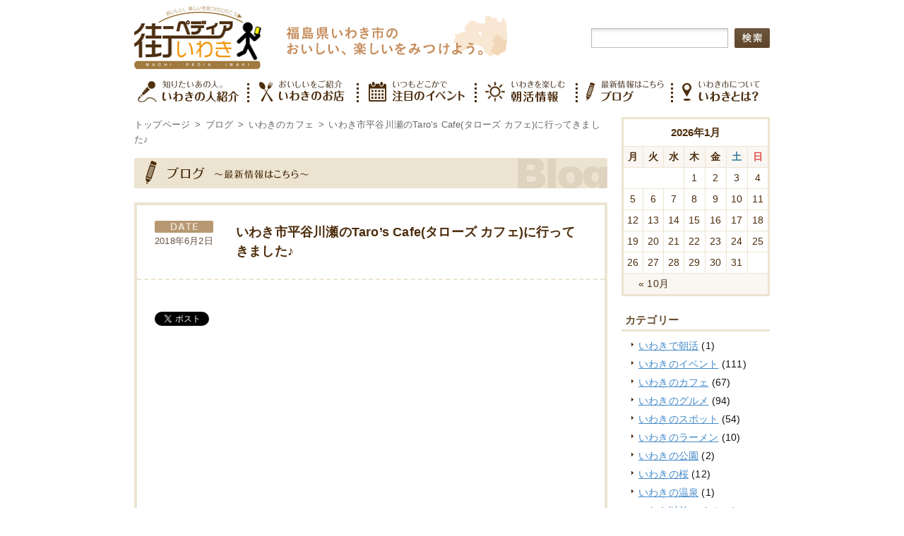

--- FILE ---
content_type: text/html; charset=UTF-8
request_url: https://www.machipedia-iwaki.jp/taroscafe
body_size: 231156
content:
<!DOCTYPE html>
<!--[if IE 7]> <html class="no-js ie7" lang="ja"> <![endif]-->
<!--[if IE 8]> <html class="no-js ie8" lang="ja"> <![endif]-->
<!--[if gt IE 8]><!--><html lang="ja" class="no-js"><!--<![endif]-->
<html lang="ja">
<head>
<meta charset="UTF-8">
<title>いわき市平谷川瀬のTaro&#8217;s Cafe(タローズ カフェ)に行ってきました♪  | いわき市の情報サイト街ペディアいわき</title>
<meta name="viewport" content="width=device-width">
<meta name="format-detection" content="telephone=no">
<link rel="stylesheet" href="https://www.machipedia-iwaki.jp/wp-content/themes/mpiwaki/style.css" />
<!--[if lt IE 9]><script src="https://www.machipedia-iwaki.jp/wp-content/themes/mpiwaki/js/html5shiv.js"></script><![endif]-->
<meta name="description" content="Tweet (adsbygoogle = window.adsbygoogle || []).push({}); 食を通して福祉に貢献ということで、 2018年1月22日 いわき市平谷川瀬に Taro&#8217;sCafe(タローズカフェ" />

<!-- WP SiteManager OGP Tags -->
<meta property="og:title" content="いわき市平谷川瀬のTaro&#039;s Cafe(タローズ カフェ)に行ってきました♪" />
<meta property="og:type" content="article" />
<meta property="og:url" content="https://www.machipedia-iwaki.jp/taroscafe" />
<meta property="og:description" content="Tweet (adsbygoogle = window.adsbygoogle || []).push({}); 食を通して福祉に貢献ということで、 2018年1月22日 いわき市平谷川瀬に Taro&#8217;sCafe(タローズカフェ" />
<meta property="og:site_name" content="いわき市の情報サイト街ペディアいわき" />
<meta property="og:image" content="https://www.machipedia-iwaki.jp/wp-content/uploads/2018/06/a1c83e966484fe44a12ef3cb594a7067-600x450.jpg" />

<!-- WP SiteManager Twitter Cards Tags -->
<meta name="twitter:title" content="いわき市平谷川瀬のTaro&#039;s Cafe(タローズ カフェ)に行ってきました♪" />
<meta name="twitter:url" content="https://www.machipedia-iwaki.jp/taroscafe" />
<meta name="twitter:description" content="Tweet (adsbygoogle = window.adsbygoogle || []).push({}); 食を通して福祉に貢献ということで、 2018年1月22日 いわき市平谷川瀬に Taro&#8217;sCafe(タローズカフェ" />
<meta name="twitter:card" content="summary" />
<meta name="twitter:image" content="https://www.machipedia-iwaki.jp/wp-content/uploads/2018/06/a1c83e966484fe44a12ef3cb594a7067-600x450.jpg" />
<link rel="alternate" type="application/rss+xml" title="いわき市の情報サイト街ペディアいわき &raquo; フィード" href="https://www.machipedia-iwaki.jp/feed" />
<link rel="alternate" type="application/rss+xml" title="いわき市の情報サイト街ペディアいわき &raquo; コメントフィード" href="https://www.machipedia-iwaki.jp/comments/feed" />
<link rel="alternate" type="application/rss+xml" title="いわき市の情報サイト街ペディアいわき &raquo; いわき市平谷川瀬のTaro&#8217;s Cafe(タローズ カフェ)に行ってきました♪ のコメントのフィード" href="https://www.machipedia-iwaki.jp/taroscafe/feed" />
<script type='text/javascript' src='http://ajax.googleapis.com/ajax/libs/jquery/1.10.2/jquery.min.js?ver=1.10.2'></script>
<script type='text/javascript' src='https://www.machipedia-iwaki.jp/wp-content/themes/mpiwaki/js/analytics.js?ver=3.8.36'></script>
<link rel="EditURI" type="application/rsd+xml" title="RSD" href="https://www.machipedia-iwaki.jp/xmlrpc.php?rsd" />
<link rel="wlwmanifest" type="application/wlwmanifest+xml" href="https://www.machipedia-iwaki.jp/wp-includes/wlwmanifest.xml" /> 
<link rel='prev' title='手羽先やコロッケで有名な春日(かすが)商店 (福島県いわき市内郷一中そば)に行って来ました♪' href='https://www.machipedia-iwaki.jp/kasugashouten' />
<link rel='next' title='第65回いわき花火大会2017(福島県いわき市小名浜)が開催されます。 2018年8月4日(土)' href='https://www.machipedia-iwaki.jp/iwakihanabi2018' />
<meta name="generator" content="WordPress 3.8.36" />
<link rel='shortlink' href='https://www.machipedia-iwaki.jp/?p=5200' />
<style data-context="foundation-flickity-css">/*! Flickity v2.0.2
http://flickity.metafizzy.co
---------------------------------------------- */.flickity-enabled{position:relative}.flickity-enabled:focus{outline:0}.flickity-viewport{overflow:hidden;position:relative;height:100%}.flickity-slider{position:absolute;width:100%;height:100%}.flickity-enabled.is-draggable{-webkit-tap-highlight-color:transparent;tap-highlight-color:transparent;-webkit-user-select:none;-moz-user-select:none;-ms-user-select:none;user-select:none}.flickity-enabled.is-draggable .flickity-viewport{cursor:move;cursor:-webkit-grab;cursor:grab}.flickity-enabled.is-draggable .flickity-viewport.is-pointer-down{cursor:-webkit-grabbing;cursor:grabbing}.flickity-prev-next-button{position:absolute;top:50%;width:44px;height:44px;border:none;border-radius:50%;background:#fff;background:hsla(0,0%,100%,.75);cursor:pointer;-webkit-transform:translateY(-50%);transform:translateY(-50%)}.flickity-prev-next-button:hover{background:#fff}.flickity-prev-next-button:focus{outline:0;box-shadow:0 0 0 5px #09f}.flickity-prev-next-button:active{opacity:.6}.flickity-prev-next-button.previous{left:10px}.flickity-prev-next-button.next{right:10px}.flickity-rtl .flickity-prev-next-button.previous{left:auto;right:10px}.flickity-rtl .flickity-prev-next-button.next{right:auto;left:10px}.flickity-prev-next-button:disabled{opacity:.3;cursor:auto}.flickity-prev-next-button svg{position:absolute;left:20%;top:20%;width:60%;height:60%}.flickity-prev-next-button .arrow{fill:#333}.flickity-page-dots{position:absolute;width:100%;bottom:-25px;padding:0;margin:0;list-style:none;text-align:center;line-height:1}.flickity-rtl .flickity-page-dots{direction:rtl}.flickity-page-dots .dot{display:inline-block;width:10px;height:10px;margin:0 8px;background:#333;border-radius:50%;opacity:.25;cursor:pointer}.flickity-page-dots .dot.is-selected{opacity:1}</style><style data-context="foundation-slideout-css">.slideout-menu{position:fixed;left:0;top:0;bottom:0;right:auto;z-index:0;width:256px;overflow-y:auto;-webkit-overflow-scrolling:touch;display:none}.slideout-menu.pushit-right{left:auto;right:0}.slideout-panel{position:relative;z-index:1;will-change:transform}.slideout-open,.slideout-open .slideout-panel,.slideout-open body{overflow:hidden}.slideout-open .slideout-menu{display:block}.pushit{display:none}</style><!-- BEGIN: WP Social Bookmarking Light -->
<script>(function(d, s, id) {
  var js, fjs = d.getElementsByTagName(s)[0];
  if (d.getElementById(id)) return;
  js = d.createElement(s); js.id = id;
  js.src = "//connect.facebook.net/ja_JP/sdk.js#xfbml=1&version=v2.0";
  fjs.parentNode.insertBefore(js, fjs);
}(document, 'script', 'facebook-jssdk'));</script>
<style type="text/css">
</style>
<!-- END: WP Social Bookmarking Light -->
<link rel="canonical" href="https://www.machipedia-iwaki.jp/taroscafe" />
<style>.ios7.web-app-mode.has-fixed header{ background-color: rgba(3,122,221,.88);}</style></head>
<body id="second" class="single single-post postid-5200 single-format-standard">
<div id="container">
<div id="headerContainer">
  <header id="siteHeader">
  <p id="siteName"><a href="https://www.machipedia-iwaki.jp"><img src="https://www.machipedia-iwaki.jp/wp-content/themes/mpiwaki/images/base/logo.png" width="180" height="90" alt="街ペディアいわき"></a></p>
    <p id="siteCopy"><img src="https://www.machipedia-iwaki.jp/wp-content/themes/mpiwaki/images/base/txt_sitecopy.gif" width="313" height="59" alt="福島県いわき市のお店や企業やアーティストの掲載、さらに、おいしいや楽しいをみつけよう。"></p>
  <!-- / #siteHeader --></header>
  <nav id="globalNav">
  <ul id="gNav" class="menu"><li id="menu-item-31" class="menu-item menu-item-type-custom menu-item-object-custom menu-item-31"><a href="/interview/">いわきの人紹介</a></li>
<li id="menu-item-32" class="menu-item menu-item-type-custom menu-item-object-custom menu-item-32"><a href="/shop/">いわきのお店</a></li>
<li id="menu-item-33" class="menu-item menu-item-type-custom menu-item-object-custom menu-item-33"><a href="/event/">注目のイベント</a></li>
<li id="menu-item-34" class="menu-item menu-item-type-custom menu-item-object-custom menu-item-34"><a href="/asakatsu/">朝活情報</a></li>
<li id="menu-item-30" class="menu-item menu-item-type-post_type menu-item-object-page current_page_parent menu-item-30"><a href="https://www.machipedia-iwaki.jp/blog">ブログ</a></li>
<li id="menu-item-29" class="menu-item menu-item-type-post_type menu-item-object-page menu-item-29"><a href="https://www.machipedia-iwaki.jp/iwaki">いわきとは？</a></li>
</ul>  <!-- / #globalNav --></nav>
  <section id="siteSearch">
  <form action="https://www.machipedia-iwaki.jp/" method="get">
<input type="text" name="s" class="search_box">
<input type="image" src="https://www.machipedia-iwaki.jp/wp-content/themes/mpiwaki/images/base/btn_search.jpg" onmouseover="this.src='https://www.machipedia-iwaki.jp/wp-content/themes/mpiwaki/images/base/btn_search_on.jpg'" onmouseout="this.src='https://www.machipedia-iwaki.jp/wp-content/themes/mpiwaki/images/base/btn_search.jpg'" width="50" height="28" alt="検索">
</form>  <!-- / #siteSearch --></section>
<!-- / #headerContainer --></div>
<div id="mainContainer">
<div id="mainContent">
<ul class="bread_crumb">
	<li class="level-1 top"><a href="https://www.machipedia-iwaki.jp/">トップページ</a></li>
	<li class="level-2 sub"><a href="https://www.machipedia-iwaki.jp/blog">ブログ</a></li>
	<li class="level-3 sub"><a href="https://www.machipedia-iwaki.jp/category/%e3%81%84%e3%82%8f%e3%81%8d%e3%81%ae%e3%82%ab%e3%83%95%e3%82%a7">いわきのカフェ</a></li>
	<li class="level-4 sub tail current">いわき市平谷川瀬のTaro&#8217;s Cafe(タローズ カフェ)に行ってきました♪</li>
</ul>

	<p><img src="https://www.machipedia-iwaki.jp/wp-content/themes/mpiwaki/images/single/tit_blog.png" alt="ブログ　最新情報はこちら" width="670" height="43"></p>
  <div class="articleContent">
    <header>
      <h1 class="blogTit">いわき市平谷川瀬のTaro&#8217;s Cafe(タローズ カフェ)に行ってきました♪</h1>
      <time datetime="2018-06-2">2018年6月2日</time>
    </header>
    <article id="mainTxt">
      <div class='wp_social_bookmarking_light'><div class="wsbl_twitter"><a href="https://twitter.com/share" class="twitter-share-button" data-url="https://www.machipedia-iwaki.jp/taroscafe" data-text="いわき市平谷川瀬のTaro&#8217;s Cafe(タローズ カフェ)に行ってきました♪" data-via="iwakicity" data-lang="ja">Tweet</a></div><div class="wsbl_facebook_like"><div id="fb-root"></div><fb:like href="https://www.machipedia-iwaki.jp/taroscafe" layout="button_count" action="like" width="100" share="false" show_faces="false" ></fb:like></div><div class="wsbl_hatena_button"><a href="http://b.hatena.ne.jp/entry/https://www.machipedia-iwaki.jp/taroscafe" class="hatena-bookmark-button" data-hatena-bookmark-title="いわき市平谷川瀬のTaro&#8217;s Cafe(タローズ カフェ)に行ってきました♪" data-hatena-bookmark-layout="standard" title="このエントリーをはてなブックマークに追加"> <img src="//b.hatena.ne.jp/images/entry-button/button-only@2x.png" alt="このエントリーをはてなブックマークに追加" width="20" height="20" style="border: none;" /></a><script type="text/javascript" src="//b.hatena.ne.jp/js/bookmark_button.js" charset="utf-8" async="async"></script></div></div><br class='wp_social_bookmarking_light_clear' /><p>
<!-- Quick Adsense WordPress Plugin: http://quicksense.net/ -->
<div style="float:none;margin:10px 0 10px 0;text-align:center;">
<script async src="//pagead2.googlesyndication.com/pagead/js/adsbygoogle.js"></script>
<!-- Ã�ï¿½Ã¯Â¿Â½Ã�Â¯Ã�Â¿Ã�Â½Ã�ï¿½Ã�Â¯Ã�ï¿½Ã�Â¿Ã�ï¿½Ã�Â½Ã�ï¿½Ã¯Â¿Â½Ã�ï¿½Ã�Â¯Ã�ï¿½Ã¯Â¿Â½Ã�ï¿½Ã�Â¿Ã�ï¿½Ã¯Â¿Â½Ã�ï¿½Ã�Â½Ã�ï¿½Ã¯Â¿Â½Ã�Â¯Ã�Â¿Ã�Â½Ã�ï¿½Ã¯Â¿Â½Ã�ï¿½Ã�Â¯Ã�ï¿½Ã¯Â¿Â½Ã�Â¯Ã�Â¿Ã�Â½Ã�ï¿½Ã¯Â¿Â½Ã�ï¿½Ã�Â¿Ã�ï¿½Ã¯Â¿Â½Ã�Â¯Ã�Â¿Ã�Â½Ã�ï¿½Ã¯Â¿Â½Ã�ï¿½Ã�Â½Ã�ï¿½Ã¯Â¿Â½Ã�Â¯Ã�Â¿Ã�Â½Ã�ï¿½Ã�Â¯Ã�ï¿½Ã�Â¿Ã�ï¿½Ã�Â½Ã�ï¿½Ã¯Â¿Â½Ã�Â¯Ã�Â¿Ã�Â½Ã�ï¿½Ã¯Â¿Â½Ã�ï¿½Ã�Â¯Ã�ï¿½Ã¯Â¿Â½Ã�Â¯Ã�Â¿Ã�Â½Ã�ï¿½Ã�Â¯Ã�ï¿½Ã�Â¿Ã�ï¿½Ã�Â½Ã�ï¿½Ã¯Â¿Â½Ã�Â¯Ã�Â¿Ã�Â½Ã�ï¿½Ã¯Â¿Â½Ã�ï¿½Ã�Â¿Ã�ï¿½Ã¯Â¿Â½Ã�Â¯Ã�Â¿Ã�Â½Ã�ï¿½Ã�Â¯Ã�ï¿½Ã�Â¿Ã�ï¿½Ã�Â½Ã�ï¿½Ã¯Â¿Â½Ã�Â¯Ã�Â¿Ã�Â½Ã�ï¿½Ã¯Â¿Â½Ã�ï¿½Ã�Â½Ã�ï¿½Ã¯Â¿Â½Ã�Â¯Ã�Â¿Ã�Â½Ã�ï¿½Ã�Â¯Ã�ï¿½Ã�Â¿Ã�ï¿½Ã�Â½Ã�ï¿½Ã¯Â¿Â½Ã�ï¿½Ã�Â¯Ã�ï¿½Ã¯Â¿Â½Ã�ï¿½Ã�Â¿Ã�ï¿½Ã¯Â¿Â½Ã�ï¿½Ã�Â½Ã�ï¿½Ã¯Â¿Â½Ã�Â¯Ã�Â¿Ã�Â½Ã�ï¿½Ã�Â¯Ã�ï¿½Ã�Â¿Ã�ï¿½Ã�Â½Ã�ï¿½Ã¯Â¿Â½Ã�Â¯Ã�Â¿Ã�Â½Ã�ï¿½Ã¯Â¿Â½Ã�ï¿½Ã�Â¯Ã�ï¿½Ã¯Â¿Â½Ã�Â¯Ã�Â¿Ã�Â½Ã�ï¿½Ã�Â¯Ã�ï¿½Ã�Â¿Ã�ï¿½Ã�Â½Ã�ï¿½Ã¯Â¿Â½Ã�ï¿½Ã�Â¯Ã�ï¿½Ã¯Â¿Â½Ã�ï¿½Ã�Â¿Ã�ï¿½Ã¯Â¿Â½Ã�ï¿½Ã�Â½Ã�ï¿½Ã¯Â¿Â½Ã�Â¯Ã�Â¿Ã�Â½Ã�ï¿½Ã�Â¯Ã�ï¿½Ã�Â¿Ã�ï¿½Ã�Â½Ã�ï¿½Ã¯Â¿Â½Ã�Â¯Ã�Â¿Ã�Â½Ã�ï¿½Ã¯Â¿Â½Ã�ï¿½Ã�Â¿Ã�ï¿½Ã¯Â¿Â½Ã�Â¯Ã�Â¿Ã�Â½Ã�ï¿½Ã�Â¯Ã�ï¿½Ã�Â¿Ã�ï¿½Ã�Â½Ã�ï¿½Ã¯Â¿Â½Ã�ï¿½Ã�Â¯Ã�ï¿½Ã¯Â¿Â½Ã�ï¿½Ã�Â¿Ã�ï¿½Ã¯Â¿Â½Ã�ï¿½Ã�Â½Ã�ï¿½Ã¯Â¿Â½Ã�Â¯Ã�Â¿Ã�Â½Ã�ï¿½Ã�Â¯Ã�ï¿½Ã�Â¿Ã�ï¿½Ã�Â½Ã�ï¿½Ã¯Â¿Â½Ã�Â¯Ã�Â¿Ã�Â½Ã�ï¿½Ã¯Â¿Â½Ã�ï¿½Ã�Â½Ã�ï¿½Ã¯Â¿Â½Ã�Â¯Ã�Â¿Ã�Â½Ã�ï¿½Ã�Â¯Ã�ï¿½Ã�Â¿Ã�ï¿½Ã�Â½Ã�ï¿½Ã¯Â¿Â½Ã�ï¿½Ã�Â¯Ã�ï¿½Ã¯Â¿Â½Ã�ï¿½Ã�Â¿Ã�ï¿½Ã¯Â¿Â½Ã�ï¿½Ã�Â½Ã�ï¿½Ã¯Â¿Â½Ã�Â¯Ã�Â¿Ã�Â½Ã�ï¿½Ã¯Â¿Â½Ã�ï¿½Ã�Â¯Ã�ï¿½Ã¯Â¿Â½Ã�Â¯Ã�Â¿Ã�Â½Ã�ï¿½Ã¯Â¿Â½Ã�ï¿½Ã�Â¿Ã�ï¿½Ã¯Â¿Â½Ã�Â¯Ã�Â¿Ã�Â½Ã�ï¿½Ã¯Â¿Â½Ã�ï¿½Ã�Â½Ã�ï¿½Ã¯Â¿Â½Ã�Â¯Ã�Â¿Ã�Â½Ã�ï¿½Ã�Â¯Ã�ï¿½Ã�Â¿Ã�ï¿½Ã�Â½Ã�ï¿½Ã¯Â¿Â½Ã�Â¯Ã�Â¿Ã�Â½Ã�ï¿½Ã¯Â¿Â½Ã�ï¿½Ã�Â¯Ã�ï¿½Ã¯Â¿Â½Ã�Â¯Ã�Â¿Ã�Â½Ã�ï¿½Ã�Â¯Ã�ï¿½Ã�Â¿Ã�ï¿½Ã�Â½Ã�ï¿½Ã¯Â¿Â½Ã�Â¯Ã�Â¿Ã�Â½Ã�ï¿½Ã¯Â¿Â½Ã�ï¿½Ã�Â¿Ã�ï¿½Ã¯Â¿Â½Ã�Â¯Ã�Â¿Ã�Â½Ã�ï¿½Ã�Â¯Ã�ï¿½Ã�Â¿Ã�ï¿½Ã�Â½Ã�ï¿½Ã¯Â¿Â½Ã�Â¯Ã�Â¿Ã�Â½Ã�ï¿½Ã¯Â¿Â½Ã�ï¿½Ã�Â½Ã�ï¿½Ã¯Â¿Â½Ã�Â¯Ã�Â¿Ã�Â½Ã�ï¿½Ã�Â¯Ã�ï¿½Ã�Â¿Ã�ï¿½Ã�Â½Ã�ï¿½Ã¯Â¿Â½Ã�ï¿½Ã�Â¯Ã�ï¿½Ã¯Â¿Â½Ã�ï¿½Ã�Â¿Ã�ï¿½Ã¯Â¿Â½Ã�ï¿½Ã�Â½Ã�ï¿½Ã¯Â¿Â½Ã�Â¯Ã�Â¿Ã�Â½Ã�ï¿½Ã¯Â¿Â½Ã�ï¿½Ã�Â¯Ã�ï¿½Ã¯Â¿Â½Ã�Â¯Ã�Â¿Ã�Â½Ã�ï¿½Ã¯Â¿Â½Ã�ï¿½Ã�Â¿Ã�ï¿½Ã¯Â¿Â½Ã�Â¯Ã�Â¿Ã�Â½Ã�ï¿½Ã¯Â¿Â½Ã�ï¿½Ã�Â½Ã�ï¿½Ã¯Â¿Â½Ã�Â¯Ã�Â¿Ã�Â½Ã�ï¿½Ã�Â¯Ã�ï¿½Ã�Â¿Ã�ï¿½Ã�Â½Ã�ï¿½Ã¯Â¿Â½Ã�ï¿½Ã�Â¯Ã�ï¿½Ã¯Â¿Â½Ã�ï¿½Ã�Â¿Ã�ï¿½Ã¯Â¿Â½Ã�ï¿½Ã�Â½Ã�ï¿½Ã¯Â¿Â½Ã�Â¯Ã�Â¿Ã�Â½Ã�ï¿½Ã�Â¯Ã�ï¿½Ã�Â¿Ã�ï¿½Ã�Â½Ã�ï¿½Ã¯Â¿Â½Ã�Â¯Ã�Â¿Ã�Â½Ã�ï¿½Ã¯Â¿Â½Ã�ï¿½Ã�Â¤Ã�ï¿½Ã¯Â¿Â½Ã�Â¯Ã�Â¿Ã�Â½Ã�ï¿½Ã�Â¯Ã�ï¿½Ã�Â¿Ã�ï¿½Ã�Â½Ã�ï¿½Ã¯Â¿Â½Ã�ï¿½Ã�Â¯Ã�ï¿½Ã¯Â¿Â½Ã�ï¿½Ã�Â¿Ã�ï¿½Ã¯Â¿Â½Ã�ï¿½Ã�Â½Ã�ï¿½Ã¯Â¿Â½Ã�Â¯Ã�Â¿Ã�Â½Ã�ï¿½Ã¯Â¿Â½Ã�ï¿½Ã�Â¯Ã�ï¿½Ã¯Â¿Â½Ã�Â¯Ã�Â¿Ã�Â½Ã�ï¿½Ã¯Â¿Â½Ã�ï¿½Ã�Â¿Ã�ï¿½Ã¯Â¿Â½Ã�Â¯Ã�Â¿Ã�Â½Ã�ï¿½Ã¯Â¿Â½Ã�ï¿½Ã�Â½Ã�ï¿½Ã¯Â¿Â½Ã�Â¯Ã�Â¿Ã�Â½Ã�ï¿½Ã�Â¯Ã�ï¿½Ã�Â¿Ã�ï¿½Ã�Â½Ã�ï¿½Ã¯Â¿Â½Ã�Â¯Ã�Â¿Ã�Â½Ã�ï¿½Ã¯Â¿Â½Ã�ï¿½Ã�Â¯Ã�ï¿½Ã¯Â¿Â½Ã�Â¯Ã�Â¿Ã�Â½Ã�ï¿½Ã�Â¯Ã�ï¿½Ã�Â¿Ã�ï¿½Ã�Â½Ã�ï¿½Ã¯Â¿Â½Ã�Â¯Ã�Â¿Ã�Â½Ã�ï¿½Ã¯Â¿Â½Ã�ï¿½Ã�Â¿Ã�ï¿½Ã¯Â¿Â½Ã�Â¯Ã�Â¿Ã�Â½Ã�ï¿½Ã�Â¯Ã�ï¿½Ã�Â¿Ã�ï¿½Ã�Â½Ã�ï¿½Ã¯Â¿Â½Ã�Â¯Ã�Â¿Ã�Â½Ã�ï¿½Ã¯Â¿Â½Ã�ï¿½Ã�Â½Ã�ï¿½Ã¯Â¿Â½Ã�Â¯Ã�Â¿Ã�Â½Ã�ï¿½Ã�Â¯Ã�ï¿½Ã�Â¿Ã�ï¿½Ã�Â½Ã�ï¿½Ã¯Â¿Â½Ã�ï¿½Ã�Â¯Ã�ï¿½Ã¯Â¿Â½Ã�ï¿½Ã�Â¿Ã�ï¿½Ã¯Â¿Â½Ã�ï¿½Ã�Â½Ã�ï¿½Ã¯Â¿Â½Ã�Â¯Ã�Â¿Ã�Â½Ã�ï¿½Ã�Â¯Ã�ï¿½Ã�Â¿Ã�ï¿½Ã�Â½Ã�ï¿½Ã¯Â¿Â½Ã�Â¯Ã�Â¿Ã�Â½Ã�ï¿½Ã¯Â¿Â½Ã�ï¿½Ã�Â¯Ã�ï¿½Ã¯Â¿Â½Ã�Â¯Ã�Â¿Ã�Â½Ã�ï¿½Ã�Â¯Ã�ï¿½Ã�Â¿Ã�ï¿½Ã�Â½Ã�ï¿½Ã¯Â¿Â½Ã�ï¿½Ã�Â¯Ã�ï¿½Ã¯Â¿Â½Ã�ï¿½Ã�Â¿Ã�ï¿½Ã¯Â¿Â½Ã�ï¿½Ã�Â½Ã�ï¿½Ã¯Â¿Â½Ã�Â¯Ã�Â¿Ã�Â½Ã�ï¿½Ã�Â¯Ã�ï¿½Ã�Â¿Ã�ï¿½Ã�Â½Ã�ï¿½Ã¯Â¿Â½Ã�Â¯Ã�Â¿Ã�Â½Ã�ï¿½Ã¯Â¿Â½Ã�ï¿½Ã�Â¿Ã�ï¿½Ã¯Â¿Â½Ã�Â¯Ã�Â¿Ã�Â½Ã�ï¿½Ã�Â¯Ã�ï¿½Ã�Â¿Ã�ï¿½Ã�Â½Ã�ï¿½Ã¯Â¿Â½Ã�ï¿½Ã�Â¯Ã�ï¿½Ã¯Â¿Â½Ã�ï¿½Ã�Â¿Ã�ï¿½Ã¯Â¿Â½Ã�ï¿½Ã�Â½Ã�ï¿½Ã¯Â¿Â½Ã�Â¯Ã�Â¿Ã�Â½Ã�ï¿½Ã�Â¯Ã�ï¿½Ã�Â¿Ã�ï¿½Ã�Â½Ã�ï¿½Ã¯Â¿Â½Ã�Â¯Ã�Â¿Ã�Â½Ã�ï¿½Ã¯Â¿Â½Ã�ï¿½Ã�Â½Ã�ï¿½Ã¯Â¿Â½Ã�Â¯Ã�Â¿Ã�Â½Ã�ï¿½Ã�Â¯Ã�ï¿½Ã�Â¿Ã�ï¿½Ã�Â½Ã�ï¿½Ã¯Â¿Â½Ã�ï¿½Ã�Â¯Ã�ï¿½Ã¯Â¿Â½Ã�ï¿½Ã�Â¿Ã�ï¿½Ã¯Â¿Â½Ã�ï¿½Ã�Â½Ã�ï¿½Ã¯Â¿Â½Ã�Â¯Ã�Â¿Ã�Â½Ã�ï¿½Ã¯Â¿Â½Ã�ï¿½Ã�Â¯Ã�ï¿½Ã¯Â¿Â½Ã�Â¯Ã�Â¿Ã�Â½Ã�ï¿½Ã¯Â¿Â½Ã�ï¿½Ã�Â¿Ã�ï¿½Ã¯Â¿Â½Ã�Â¯Ã�Â¿Ã�Â½Ã�ï¿½Ã¯Â¿Â½Ã�ï¿½Ã�Â½Ã�ï¿½Ã¯Â¿Â½Ã�Â¯Ã�Â¿Ã�Â½Ã�ï¿½Ã�Â¯Ã�ï¿½Ã�Â¿Ã�ï¿½Ã�Â½Ã�ï¿½Ã¯Â¿Â½Ã�Â¯Ã�Â¿Ã�Â½Ã�ï¿½Ã¯Â¿Â½Ã�ï¿½Ã�Â¯Ã�ï¿½Ã¯Â¿Â½Ã�Â¯Ã�Â¿Ã�Â½Ã�ï¿½Ã�Â¯Ã�ï¿½Ã�Â¿Ã�ï¿½Ã�Â½Ã�ï¿½Ã¯Â¿Â½Ã�Â¯Ã�Â¿Ã�Â½Ã�ï¿½Ã¯Â¿Â½Ã�ï¿½Ã�Â¿Ã�ï¿½Ã¯Â¿Â½Ã�Â¯Ã�Â¿Ã�Â½Ã�ï¿½Ã�Â¯Ã�ï¿½Ã�Â¿Ã�ï¿½Ã�Â½Ã�ï¿½Ã¯Â¿Â½Ã�Â¯Ã�Â¿Ã�Â½Ã�ï¿½Ã¯Â¿Â½Ã�ï¿½Ã�Â½Ã�ï¿½Ã¯Â¿Â½Ã�Â¯Ã�Â¿Ã�Â½Ã�ï¿½Ã�Â¯Ã�ï¿½Ã�Â¿Ã�ï¿½Ã�Â½Ã�ï¿½Ã¯Â¿Â½Ã�ï¿½Ã�Â¯Ã�ï¿½Ã¯Â¿Â½Ã�ï¿½Ã�Â¿Ã�ï¿½Ã¯Â¿Â½Ã�ï¿½Ã�Â½Ã�ï¿½Ã¯Â¿Â½Ã�Â¯Ã�Â¿Ã�Â½Ã�ï¿½Ã¯Â¿Â½Ã�ï¿½Ã�Â¯Ã�ï¿½Ã¯Â¿Â½Ã�Â¯Ã�Â¿Ã�Â½Ã�ï¿½Ã¯Â¿Â½Ã�ï¿½Ã�Â¿Ã�ï¿½Ã¯Â¿Â½Ã�Â¯Ã�Â¿Ã�Â½Ã�ï¿½Ã¯Â¿Â½Ã�ï¿½Ã�Â½Ã�ï¿½Ã¯Â¿Â½Ã�Â¯Ã�Â¿Ã�Â½Ã�ï¿½Ã�Â¯Ã�ï¿½Ã�Â¿Ã�ï¿½Ã�Â½Ã�ï¿½Ã¯Â¿Â½Ã�ï¿½Ã�Â¯Ã�ï¿½Ã¯Â¿Â½Ã�ï¿½Ã�Â¿Ã�ï¿½Ã¯Â¿Â½Ã�ï¿½Ã�Â½Ã�ï¿½Ã¯Â¿Â½Ã�Â¯Ã�Â¿Ã�Â½Ã�ï¿½Ã�Â¯Ã�ï¿½Ã�Â¿Ã�ï¿½Ã�Â½Ã�ï¿½Ã¯Â¿Â½Ã�Â¯Ã�Â¿Ã�Â½Ã�ï¿½Ã¯Â¿Â½Ã�ï¿½Ã�Â¹Ã�ï¿½Ã¯Â¿Â½Ã�Â¯Ã�Â¿Ã�Â½Ã�ï¿½Ã�Â¯Ã�ï¿½Ã�Â¿Ã�ï¿½Ã�Â½Ã�ï¿½Ã¯Â¿Â½Ã�ï¿½Ã�Â¯Ã�ï¿½Ã¯Â¿Â½Ã�ï¿½Ã�Â¿Ã�ï¿½Ã¯Â¿Â½Ã�ï¿½Ã�Â½Ã�ï¿½Ã¯Â¿Â½Ã�Â¯Ã�Â¿Ã�Â½Ã�ï¿½Ã¯Â¿Â½Ã�ï¿½Ã�Â¯Ã�ï¿½Ã¯Â¿Â½Ã�Â¯Ã�Â¿Ã�Â½Ã�ï¿½Ã¯Â¿Â½Ã�ï¿½Ã�Â¿Ã�ï¿½Ã¯Â¿Â½Ã�Â¯Ã�Â¿Ã�Â½Ã�ï¿½Ã¯Â¿Â½Ã�ï¿½Ã�Â½Ã�ï¿½Ã¯Â¿Â½Ã�Â¯Ã�Â¿Ã�Â½Ã�ï¿½Ã�Â¯Ã�ï¿½Ã�Â¿Ã�ï¿½Ã�Â½Ã�ï¿½Ã¯Â¿Â½Ã�Â¯Ã�Â¿Ã�Â½Ã�ï¿½Ã¯Â¿Â½Ã�ï¿½Ã�Â¯Ã�ï¿½Ã¯Â¿Â½Ã�Â¯Ã�Â¿Ã�Â½Ã�ï¿½Ã�Â¯Ã�ï¿½Ã�Â¿Ã�ï¿½Ã�Â½Ã�ï¿½Ã¯Â¿Â½Ã�Â¯Ã�Â¿Ã�Â½Ã�ï¿½Ã¯Â¿Â½Ã�ï¿½Ã�Â¿Ã�ï¿½Ã¯Â¿Â½Ã�Â¯Ã�Â¿Ã�Â½Ã�ï¿½Ã�Â¯Ã�ï¿½Ã�Â¿Ã�ï¿½Ã�Â½Ã�ï¿½Ã¯Â¿Â½Ã�Â¯Ã�Â¿Ã�Â½Ã�ï¿½Ã¯Â¿Â½Ã�ï¿½Ã�Â½Ã�ï¿½Ã¯Â¿Â½Ã�Â¯Ã�Â¿Ã�Â½Ã�ï¿½Ã�Â¯Ã�ï¿½Ã�Â¿Ã�ï¿½Ã�Â½Ã�ï¿½Ã¯Â¿Â½Ã�ï¿½Ã�Â¯Ã�ï¿½Ã¯Â¿Â½Ã�ï¿½Ã�Â¿Ã�ï¿½Ã¯Â¿Â½Ã�ï¿½Ã�Â½Ã�ï¿½Ã¯Â¿Â½Ã�Â¯Ã�Â¿Ã�Â½Ã�ï¿½Ã¯Â¿Â½Ã�ï¿½Ã�Â¯Ã�ï¿½Ã¯Â¿Â½Ã�Â¯Ã�Â¿Ã�Â½Ã�ï¿½Ã¯Â¿Â½Ã�ï¿½Ã�Â¿Ã�ï¿½Ã¯Â¿Â½Ã�Â¯Ã�Â¿Ã�Â½Ã�ï¿½Ã¯Â¿Â½Ã�ï¿½Ã�Â½Ã�ï¿½Ã¯Â¿Â½Ã�Â¯Ã�Â¿Ã�Â½Ã�ï¿½Ã�Â¯Ã�ï¿½Ã�Â¿Ã�ï¿½Ã�Â½Ã�ï¿½Ã¯Â¿Â½Ã�ï¿½Ã�Â¯Ã�ï¿½Ã¯Â¿Â½Ã�ï¿½Ã�Â¿Ã�ï¿½Ã¯Â¿Â½Ã�ï¿½Ã�Â½Ã�ï¿½Ã¯Â¿Â½Ã�Â¯Ã�Â¿Ã�Â½Ã�ï¿½Ã�Â¯Ã�ï¿½Ã�Â¿Ã�ï¿½Ã�Â½Ã�ï¿½Ã¯Â¿Â½Ã�Â¯Ã�Â¿Ã�Â½Ã�ï¿½Ã¯Â¿Â½Ã�ï¿½Ã�Â¯Ã�ï¿½Ã¯Â¿Â½Ã�Â¯Ã�Â¿Ã�Â½Ã�ï¿½Ã�Â¯Ã�ï¿½Ã�Â¿Ã�ï¿½Ã�Â½Ã�ï¿½Ã¯Â¿Â½Ã�ï¿½Ã�Â¯Ã�ï¿½Ã¯Â¿Â½Ã�ï¿½Ã�Â¿Ã�ï¿½Ã¯Â¿Â½Ã�ï¿½Ã�Â½Ã�ï¿½Ã¯Â¿Â½Ã�Â¯Ã�Â¿Ã�Â½Ã�ï¿½Ã¯Â¿Â½Ã�ï¿½Ã�Â¯Ã�ï¿½Ã¯Â¿Â½Ã�Â¯Ã�Â¿Ã�Â½Ã�ï¿½Ã¯Â¿Â½Ã�ï¿½Ã�Â¿Ã�ï¿½Ã¯Â¿Â½Ã�Â¯Ã�Â¿Ã�Â½Ã�ï¿½Ã¯Â¿Â½Ã�ï¿½Ã�Â½Ã�ï¿½Ã¯Â¿Â½Ã�Â¯Ã�Â¿Ã�Â½Ã�ï¿½Ã�Â¯Ã�ï¿½Ã�Â¿Ã�ï¿½Ã�Â½Ã�ï¿½Ã¯Â¿Â½Ã�Â¯Ã�Â¿Ã�Â½Ã�ï¿½Ã¯Â¿Â½Ã�ï¿½Ã�Â¯Ã�ï¿½Ã¯Â¿Â½Ã�Â¯Ã�Â¿Ã�Â½Ã�ï¿½Ã�Â¯Ã�ï¿½Ã�Â¿Ã�ï¿½Ã�Â½Ã�ï¿½Ã¯Â¿Â½Ã�Â¯Ã�Â¿Ã�Â½Ã�ï¿½Ã¯Â¿Â½Ã�ï¿½Ã�Â¿Ã�ï¿½Ã¯Â¿Â½Ã�Â¯Ã�Â¿Ã�Â½Ã�ï¿½Ã�Â¯Ã�ï¿½Ã�Â¿Ã�ï¿½Ã�Â½Ã�ï¿½Ã¯Â¿Â½Ã�Â¯Ã�Â¿Ã�Â½Ã�ï¿½Ã¯Â¿Â½Ã�ï¿½Ã�Â½Ã�ï¿½Ã¯Â¿Â½Ã�Â¯Ã�Â¿Ã�Â½Ã�ï¿½Ã�Â¯Ã�ï¿½Ã�Â¿Ã�ï¿½Ã�Â½Ã�ï¿½Ã¯Â¿Â½Ã�ï¿½Ã�Â¯Ã�ï¿½Ã¯Â¿Â½Ã�ï¿½Ã�Â¿Ã�ï¿½Ã¯Â¿Â½Ã�ï¿½Ã�Â½Ã�ï¿½Ã¯Â¿Â½Ã�Â¯Ã�Â¿Ã�Â½Ã�ï¿½Ã¯Â¿Â½Ã�ï¿½Ã�Â¯Ã�ï¿½Ã¯Â¿Â½Ã�Â¯Ã�Â¿Ã�Â½Ã�ï¿½Ã¯Â¿Â½Ã�ï¿½Ã�Â¿Ã�ï¿½Ã¯Â¿Â½Ã�Â¯Ã�Â¿Ã�Â½Ã�ï¿½Ã¯Â¿Â½Ã�ï¿½Ã�Â½Ã�ï¿½Ã¯Â¿Â½Ã�Â¯Ã�Â¿Ã�Â½Ã�ï¿½Ã�Â¯Ã�ï¿½Ã�Â¿Ã�ï¿½Ã�Â½Ã�ï¿½Ã¯Â¿Â½Ã�ï¿½Ã�Â¯Ã�ï¿½Ã¯Â¿Â½Ã�ï¿½Ã�Â¿Ã�ï¿½Ã¯Â¿Â½Ã�ï¿½Ã�Â½Ã�ï¿½Ã¯Â¿Â½Ã�Â¯Ã�Â¿Ã�Â½Ã�ï¿½Ã�Â¯Ã�ï¿½Ã�Â¿Ã�ï¿½Ã�Â½Ã�ï¿½Ã¯Â¿Â½Ã�Â¯Ã�Â¿Ã�Â½Ã�ï¿½Ã¯Â¿Â½Ã�ï¿½Ã�Â¿Ã�ï¿½Ã¯Â¿Â½Ã�Â¯Ã�Â¿Ã�Â½Ã�ï¿½Ã�Â¯Ã�ï¿½Ã�Â¿Ã�ï¿½Ã�Â½Ã�ï¿½Ã¯Â¿Â½Ã�ï¿½Ã�Â¯Ã�ï¿½Ã¯Â¿Â½Ã�ï¿½Ã�Â¿Ã�ï¿½Ã¯Â¿Â½Ã�ï¿½Ã�Â½Ã�ï¿½Ã¯Â¿Â½Ã�Â¯Ã�Â¿Ã�Â½Ã�ï¿½Ã¯Â¿Â½Ã�ï¿½Ã�Â¯Ã�ï¿½Ã¯Â¿Â½Ã�Â¯Ã�Â¿Ã�Â½Ã�ï¿½Ã¯Â¿Â½Ã�ï¿½Ã�Â¿Ã�ï¿½Ã¯Â¿Â½Ã�Â¯Ã�Â¿Ã�Â½Ã�ï¿½Ã¯Â¿Â½Ã�ï¿½Ã�Â½Ã�ï¿½Ã¯Â¿Â½Ã�Â¯Ã�Â¿Ã�Â½Ã�ï¿½Ã�Â¯Ã�ï¿½Ã�Â¿Ã�ï¿½Ã�Â½Ã�ï¿½Ã¯Â¿Â½Ã�Â¯Ã�Â¿Ã�Â½Ã�ï¿½Ã¯Â¿Â½Ã�ï¿½Ã�Â¯Ã�ï¿½Ã¯Â¿Â½Ã�Â¯Ã�Â¿Ã�Â½Ã�ï¿½Ã�Â¯Ã�ï¿½Ã�Â¿Ã�ï¿½Ã�Â½Ã�ï¿½Ã¯Â¿Â½Ã�Â¯Ã�Â¿Ã�Â½Ã�ï¿½Ã¯Â¿Â½Ã�ï¿½Ã�Â¿Ã�ï¿½Ã¯Â¿Â½Ã�Â¯Ã�Â¿Ã�Â½Ã�ï¿½Ã�Â¯Ã�ï¿½Ã�Â¿Ã�ï¿½Ã�Â½Ã�ï¿½Ã¯Â¿Â½Ã�Â¯Ã�Â¿Ã�Â½Ã�ï¿½Ã¯Â¿Â½Ã�ï¿½Ã�Â½Ã�ï¿½Ã¯Â¿Â½Ã�Â¯Ã�Â¿Ã�Â½Ã�ï¿½Ã�Â¯Ã�ï¿½Ã�Â¿Ã�ï¿½Ã�Â½Ã�ï¿½Ã¯Â¿Â½Ã�ï¿½Ã�Â¯Ã�ï¿½Ã¯Â¿Â½Ã�ï¿½Ã�Â¿Ã�ï¿½Ã¯Â¿Â½Ã�ï¿½Ã�Â½Ã�ï¿½Ã¯Â¿Â½Ã�Â¯Ã�Â¿Ã�Â½Ã�ï¿½Ã¯Â¿Â½Ã�ï¿½Ã�Â¯Ã�ï¿½Ã¯Â¿Â½Ã�Â¯Ã�Â¿Ã�Â½Ã�ï¿½Ã¯Â¿Â½Ã�ï¿½Ã�Â¿Ã�ï¿½Ã¯Â¿Â½Ã�Â¯Ã�Â¿Ã�Â½Ã�ï¿½Ã¯Â¿Â½Ã�ï¿½Ã�Â½Ã�ï¿½Ã¯Â¿Â½Ã�Â¯Ã�Â¿Ã�Â½Ã�ï¿½Ã�Â¯Ã�ï¿½Ã�Â¿Ã�ï¿½Ã�Â½Ã�ï¿½Ã¯Â¿Â½Ã�ï¿½Ã�Â¯Ã�ï¿½Ã¯Â¿Â½Ã�ï¿½Ã�Â¿Ã�ï¿½Ã¯Â¿Â½Ã�ï¿½Ã�Â½Ã�ï¿½Ã¯Â¿Â½Ã�Â¯Ã�Â¿Ã�Â½Ã�ï¿½Ã�Â¯Ã�ï¿½Ã�Â¿Ã�ï¿½Ã�Â½Ã�ï¿½Ã¯Â¿Â½Ã�Â¯Ã�Â¿Ã�Â½Ã�ï¿½Ã¯Â¿Â½Ã�ï¿½Ã�Â½Ã�ï¿½Ã¯Â¿Â½Ã�Â¯Ã�Â¿Ã�Â½Ã�ï¿½Ã�Â¯Ã�ï¿½Ã�Â¿Ã�ï¿½Ã�Â½Ã�ï¿½Ã¯Â¿Â½Ã�ï¿½Ã�Â¯Ã�ï¿½Ã¯Â¿Â½Ã�ï¿½Ã�Â¿Ã�ï¿½Ã¯Â¿Â½Ã�ï¿½Ã�Â½Ã�ï¿½Ã¯Â¿Â½Ã�Â¯Ã�Â¿Ã�Â½Ã�ï¿½Ã¯Â¿Â½Ã�ï¿½Ã�Â¯Ã�ï¿½Ã¯Â¿Â½Ã�Â¯Ã�Â¿Ã�Â½Ã�ï¿½Ã¯Â¿Â½Ã�ï¿½Ã�Â¿Ã�ï¿½Ã¯Â¿Â½Ã�Â¯Ã�Â¿Ã�Â½Ã�ï¿½Ã¯Â¿Â½Ã�ï¿½Ã�Â½Ã�ï¿½Ã¯Â¿Â½Ã�Â¯Ã�Â¿Ã�Â½Ã�ï¿½Ã�Â¯Ã�ï¿½Ã�Â¿Ã�ï¿½Ã�Â½Ã�ï¿½Ã¯Â¿Â½Ã�Â¯Ã�Â¿Ã�Â½Ã�ï¿½Ã¯Â¿Â½Ã�ï¿½Ã�Â¯Ã�ï¿½Ã¯Â¿Â½Ã�Â¯Ã�Â¿Ã�Â½Ã�ï¿½Ã�Â¯Ã�ï¿½Ã�Â¿Ã�ï¿½Ã�Â½Ã�ï¿½Ã¯Â¿Â½Ã�Â¯Ã�Â¿Ã�Â½Ã�ï¿½Ã¯Â¿Â½Ã�ï¿½Ã�Â¿Ã�ï¿½Ã¯Â¿Â½Ã�Â¯Ã�Â¿Ã�Â½Ã�ï¿½Ã�Â¯Ã�ï¿½Ã�Â¿Ã�ï¿½Ã�Â½Ã�ï¿½Ã¯Â¿Â½Ã�Â¯Ã�Â¿Ã�Â½Ã�ï¿½Ã¯Â¿Â½Ã�ï¿½Ã�Â½Ã�ï¿½Ã¯Â¿Â½Ã�Â¯Ã�Â¿Ã�Â½Ã�ï¿½Ã�Â¯Ã�ï¿½Ã�Â¿Ã�ï¿½Ã�Â½Ã�ï¿½Ã¯Â¿Â½Ã�ï¿½Ã�Â¯Ã�ï¿½Ã¯Â¿Â½Ã�ï¿½Ã�Â¿Ã�ï¿½Ã¯Â¿Â½Ã�ï¿½Ã�Â½Ã�ï¿½Ã¯Â¿Â½Ã�Â¯Ã�Â¿Ã�Â½Ã�ï¿½Ã�Â¯Ã�ï¿½Ã�Â¿Ã�ï¿½Ã�Â½Ã�ï¿½Ã¯Â¿Â½Ã�Â¯Ã�Â¿Ã�Â½Ã�ï¿½Ã¯Â¿Â½Ã�ï¿½Ã�Â¯Ã�ï¿½Ã¯Â¿Â½Ã�Â¯Ã�Â¿Ã�Â½Ã�ï¿½Ã�Â¯Ã�ï¿½Ã�Â¿Ã�ï¿½Ã�Â½Ã�ï¿½Ã¯Â¿Â½Ã�ï¿½Ã�Â¯Ã�ï¿½Ã¯Â¿Â½Ã�ï¿½Ã�Â¿Ã�ï¿½Ã¯Â¿Â½Ã�ï¿½Ã�Â½Ã�ï¿½Ã¯Â¿Â½Ã�Â¯Ã�Â¿Ã�Â½Ã�ï¿½Ã�Â¯Ã�ï¿½Ã�Â¿Ã�ï¿½Ã�Â½Ã�ï¿½Ã¯Â¿Â½Ã�Â¯Ã�Â¿Ã�Â½Ã�ï¿½Ã¯Â¿Â½Ã�ï¿½Ã�Â¿Ã�ï¿½Ã¯Â¿Â½Ã�Â¯Ã�Â¿Ã�Â½Ã�ï¿½Ã�Â¯Ã�ï¿½Ã�Â¿Ã�ï¿½Ã�Â½Ã�ï¿½Ã¯Â¿Â½Ã�ï¿½Ã�Â¯Ã�ï¿½Ã¯Â¿Â½Ã�ï¿½Ã�Â¿Ã�ï¿½Ã¯Â¿Â½Ã�ï¿½Ã�Â½Ã�ï¿½Ã¯Â¿Â½Ã�Â¯Ã�Â¿Ã�Â½Ã�ï¿½Ã�Â¯Ã�ï¿½Ã�Â¿Ã�ï¿½Ã�Â½Ã�ï¿½Ã¯Â¿Â½Ã�Â¯Ã�Â¿Ã�Â½Ã�ï¿½Ã¯Â¿Â½Ã�ï¿½Ã�Â½Ã�ï¿½Ã¯Â¿Â½Ã�Â¯Ã�Â¿Ã�Â½Ã�ï¿½Ã�Â¯Ã�ï¿½Ã�Â¿Ã�ï¿½Ã�Â½Ã�ï¿½Ã¯Â¿Â½Ã�ï¿½Ã�Â¯Ã�ï¿½Ã¯Â¿Â½Ã�ï¿½Ã�Â¿Ã�ï¿½Ã¯Â¿Â½Ã�ï¿½Ã�Â½Ã�ï¿½Ã¯Â¿Â½Ã�Â¯Ã�Â¿Ã�Â½Ã�ï¿½Ã¯Â¿Â½Ã�ï¿½Ã�Â¯Ã�ï¿½Ã¯Â¿Â½Ã�Â¯Ã�Â¿Ã�Â½Ã�ï¿½Ã¯Â¿Â½Ã�ï¿½Ã�Â¿Ã�ï¿½Ã¯Â¿Â½Ã�Â¯Ã�Â¿Ã�Â½Ã�ï¿½Ã¯Â¿Â½Ã�ï¿½Ã�Â½Ã�ï¿½Ã¯Â¿Â½Ã�Â¯Ã�Â¿Ã�Â½Ã�ï¿½Ã�Â¯Ã�ï¿½Ã�Â¿Ã�ï¿½Ã�Â½Ã�ï¿½Ã¯Â¿Â½Ã�Â¯Ã�Â¿Ã�Â½Ã�ï¿½Ã¯Â¿Â½Ã�ï¿½Ã�Â¯Ã�ï¿½Ã¯Â¿Â½Ã�Â¯Ã�Â¿Ã�Â½Ã�ï¿½Ã�Â¯Ã�ï¿½Ã�Â¿Ã�ï¿½Ã�Â½Ã�ï¿½Ã¯Â¿Â½Ã�Â¯Ã�Â¿Ã�Â½Ã�ï¿½Ã¯Â¿Â½Ã�ï¿½Ã�Â¿Ã�ï¿½Ã¯Â¿Â½Ã�Â¯Ã�Â¿Ã�Â½Ã�ï¿½Ã�Â¯Ã�ï¿½Ã�Â¿Ã�ï¿½Ã�Â½Ã�ï¿½Ã¯Â¿Â½Ã�Â¯Ã�Â¿Ã�Â½Ã�ï¿½Ã¯Â¿Â½Ã�ï¿½Ã�Â½Ã�ï¿½Ã¯Â¿Â½Ã�Â¯Ã�Â¿Ã�Â½Ã�ï¿½Ã�Â¯Ã�ï¿½Ã�Â¿Ã�ï¿½Ã�Â½Ã�ï¿½Ã¯Â¿Â½Ã�ï¿½Ã�Â¯Ã�ï¿½Ã¯Â¿Â½Ã�ï¿½Ã�Â¿Ã�ï¿½Ã¯Â¿Â½Ã�ï¿½Ã�Â½Ã�ï¿½Ã¯Â¿Â½Ã�Â¯Ã�Â¿Ã�Â½Ã�ï¿½Ã¯Â¿Â½Ã�ï¿½Ã�Â¯Ã�ï¿½Ã¯Â¿Â½Ã�Â¯Ã�Â¿Ã�Â½Ã�ï¿½Ã¯Â¿Â½Ã�ï¿½Ã�Â¿Ã�ï¿½Ã¯Â¿Â½Ã�Â¯Ã�Â¿Ã�Â½Ã�ï¿½Ã¯Â¿Â½Ã�ï¿½Ã�Â½Ã�ï¿½Ã¯Â¿Â½Ã�Â¯Ã�Â¿Ã�Â½Ã�ï¿½Ã�Â¯Ã�ï¿½Ã�Â¿Ã�ï¿½Ã�Â½Ã�ï¿½Ã¯Â¿Â½Ã�ï¿½Ã�Â¯Ã�ï¿½Ã¯Â¿Â½Ã�ï¿½Ã�Â¿Ã�ï¿½Ã¯Â¿Â½Ã�ï¿½Ã�Â½Ã�ï¿½Ã¯Â¿Â½Ã�Â¯Ã�Â¿Ã�Â½Ã�ï¿½Ã�Â¯Ã�ï¿½Ã�Â¿Ã�ï¿½Ã�Â½Ã�ï¿½Ã¯Â¿Â½Ã�Â¯Ã�Â¿Ã�Â½Ã�ï¿½Ã¯Â¿Â½Ã�ï¿½Ã�Â©Ã�ï¿½Ã¯Â¿Â½Ã�Â¯Ã�Â¿Ã�Â½Ã�ï¿½Ã�Â¯Ã�ï¿½Ã�Â¿Ã�ï¿½Ã�Â½Ã�ï¿½Ã¯Â¿Â½Ã�ï¿½Ã�Â¯Ã�ï¿½Ã¯Â¿Â½Ã�ï¿½Ã�Â¿Ã�ï¿½Ã¯Â¿Â½Ã�ï¿½Ã�Â½Ã�ï¿½Ã¯Â¿Â½Ã�Â¯Ã�Â¿Ã�Â½Ã�ï¿½Ã¯Â¿Â½Ã�ï¿½Ã�Â¯Ã�ï¿½Ã¯Â¿Â½Ã�Â¯Ã�Â¿Ã�Â½Ã�ï¿½Ã¯Â¿Â½Ã�ï¿½Ã�Â¿Ã�ï¿½Ã¯Â¿Â½Ã�Â¯Ã�Â¿Ã�Â½Ã�ï¿½Ã¯Â¿Â½Ã�ï¿½Ã�Â½Ã�ï¿½Ã¯Â¿Â½Ã�Â¯Ã�Â¿Ã�Â½Ã�ï¿½Ã�Â¯Ã�ï¿½Ã�Â¿Ã�ï¿½Ã�Â½Ã�ï¿½Ã¯Â¿Â½Ã�Â¯Ã�Â¿Ã�Â½Ã�ï¿½Ã¯Â¿Â½Ã�ï¿½Ã�Â¯Ã�ï¿½Ã¯Â¿Â½Ã�Â¯Ã�Â¿Ã�Â½Ã�ï¿½Ã�Â¯Ã�ï¿½Ã�Â¿Ã�ï¿½Ã�Â½Ã�ï¿½Ã¯Â¿Â½Ã�Â¯Ã�Â¿Ã�Â½Ã�ï¿½Ã¯Â¿Â½Ã�ï¿½Ã�Â¿Ã�ï¿½Ã¯Â¿Â½Ã�Â¯Ã�Â¿Ã�Â½Ã�ï¿½Ã�Â¯Ã�ï¿½Ã�Â¿Ã�ï¿½Ã�Â½Ã�ï¿½Ã¯Â¿Â½Ã�Â¯Ã�Â¿Ã�Â½Ã�ï¿½Ã¯Â¿Â½Ã�ï¿½Ã�Â½Ã�ï¿½Ã¯Â¿Â½Ã�Â¯Ã�Â¿Ã�Â½Ã�ï¿½Ã�Â¯Ã�ï¿½Ã�Â¿Ã�ï¿½Ã�Â½Ã�ï¿½Ã¯Â¿Â½Ã�ï¿½Ã�Â¯Ã�ï¿½Ã¯Â¿Â½Ã�ï¿½Ã�Â¿Ã�ï¿½Ã¯Â¿Â½Ã�ï¿½Ã�Â½Ã�ï¿½Ã¯Â¿Â½Ã�Â¯Ã�Â¿Ã�Â½Ã�ï¿½Ã¯Â¿Â½Ã�ï¿½Ã�Â¯Ã�ï¿½Ã¯Â¿Â½Ã�Â¯Ã�Â¿Ã�Â½Ã�ï¿½Ã¯Â¿Â½Ã�ï¿½Ã�Â¿Ã�ï¿½Ã¯Â¿Â½Ã�Â¯Ã�Â¿Ã�Â½Ã�ï¿½Ã¯Â¿Â½Ã�ï¿½Ã�Â½Ã�ï¿½Ã¯Â¿Â½Ã�Â¯Ã�Â¿Ã�Â½Ã�ï¿½Ã�Â¯Ã�ï¿½Ã�Â¿Ã�ï¿½Ã�Â½Ã�ï¿½Ã¯Â¿Â½Ã�ï¿½Ã�Â¯Ã�ï¿½Ã¯Â¿Â½Ã�ï¿½Ã�Â¿Ã�ï¿½Ã¯Â¿Â½Ã�ï¿½Ã�Â½Ã�ï¿½Ã¯Â¿Â½Ã�Â¯Ã�Â¿Ã�Â½Ã�ï¿½Ã�Â¯Ã�ï¿½Ã�Â¿Ã�ï¿½Ã�Â½Ã�ï¿½Ã¯Â¿Â½Ã�Â¯Ã�Â¿Ã�Â½Ã�ï¿½Ã¯Â¿Â½Ã�ï¿½Ã�Â¯Ã�ï¿½Ã¯Â¿Â½Ã�Â¯Ã�Â¿Ã�Â½Ã�ï¿½Ã�Â¯Ã�ï¿½Ã�Â¿Ã�ï¿½Ã�Â½Ã�ï¿½Ã¯Â¿Â½Ã�ï¿½Ã�Â¯Ã�ï¿½Ã¯Â¿Â½Ã�ï¿½Ã�Â¿Ã�ï¿½Ã¯Â¿Â½Ã�ï¿½Ã�Â½Ã�ï¿½Ã¯Â¿Â½Ã�Â¯Ã�Â¿Ã�Â½Ã�ï¿½Ã¯Â¿Â½Ã�ï¿½Ã�Â¯Ã�ï¿½Ã¯Â¿Â½Ã�Â¯Ã�Â¿Ã�Â½Ã�ï¿½Ã¯Â¿Â½Ã�ï¿½Ã�Â¿Ã�ï¿½Ã¯Â¿Â½Ã�Â¯Ã�Â¿Ã�Â½Ã�ï¿½Ã¯Â¿Â½Ã�ï¿½Ã�Â½Ã�ï¿½Ã¯Â¿Â½Ã�Â¯Ã�Â¿Ã�Â½Ã�ï¿½Ã�Â¯Ã�ï¿½Ã�Â¿Ã�ï¿½Ã�Â½Ã�ï¿½Ã¯Â¿Â½Ã�Â¯Ã�Â¿Ã�Â½Ã�ï¿½Ã¯Â¿Â½Ã�ï¿½Ã�Â¯Ã�ï¿½Ã¯Â¿Â½Ã�Â¯Ã�Â¿Ã�Â½Ã�ï¿½Ã�Â¯Ã�ï¿½Ã�Â¿Ã�ï¿½Ã�Â½Ã�ï¿½Ã¯Â¿Â½Ã�Â¯Ã�Â¿Ã�Â½Ã�ï¿½Ã¯Â¿Â½Ã�ï¿½Ã�Â¿Ã�ï¿½Ã¯Â¿Â½Ã�Â¯Ã�Â¿Ã�Â½Ã�ï¿½Ã�Â¯Ã�ï¿½Ã�Â¿Ã�ï¿½Ã�Â½Ã�ï¿½Ã¯Â¿Â½Ã�Â¯Ã�Â¿Ã�Â½Ã�ï¿½Ã¯Â¿Â½Ã�ï¿½Ã�Â½Ã�ï¿½Ã¯Â¿Â½Ã�Â¯Ã�Â¿Ã�Â½Ã�ï¿½Ã�Â¯Ã�ï¿½Ã�Â¿Ã�ï¿½Ã�Â½Ã�ï¿½Ã¯Â¿Â½Ã�ï¿½Ã�Â¯Ã�ï¿½Ã¯Â¿Â½Ã�ï¿½Ã�Â¿Ã�ï¿½Ã¯Â¿Â½Ã�ï¿½Ã�Â½Ã�ï¿½Ã¯Â¿Â½Ã�Â¯Ã�Â¿Ã�Â½Ã�ï¿½Ã¯Â¿Â½Ã�ï¿½Ã�Â¯Ã�ï¿½Ã¯Â¿Â½Ã�Â¯Ã�Â¿Ã�Â½Ã�ï¿½Ã¯Â¿Â½Ã�ï¿½Ã�Â¿Ã�ï¿½Ã¯Â¿Â½Ã�Â¯Ã�Â¿Ã�Â½Ã�ï¿½Ã¯Â¿Â½Ã�ï¿½Ã�Â½Ã�ï¿½Ã¯Â¿Â½Ã�Â¯Ã�Â¿Ã�Â½Ã�ï¿½Ã�Â¯Ã�ï¿½Ã�Â¿Ã�ï¿½Ã�Â½Ã�ï¿½Ã¯Â¿Â½Ã�ï¿½Ã�Â¯Ã�ï¿½Ã¯Â¿Â½Ã�ï¿½Ã�Â¿Ã�ï¿½Ã¯Â¿Â½Ã�ï¿½Ã�Â½Ã�ï¿½Ã¯Â¿Â½Ã�Â¯Ã�Â¿Ã�Â½Ã�ï¿½Ã�Â¯Ã�ï¿½Ã�Â¿Ã�ï¿½Ã�Â½Ã�ï¿½Ã¯Â¿Â½Ã�Â¯Ã�Â¿Ã�Â½Ã�ï¿½Ã¯Â¿Â½Ã�ï¿½Ã�Â¿Ã�ï¿½Ã¯Â¿Â½Ã�Â¯Ã�Â¿Ã�Â½Ã�ï¿½Ã�Â¯Ã�ï¿½Ã�Â¿Ã�ï¿½Ã�Â½Ã�ï¿½Ã¯Â¿Â½Ã�ï¿½Ã�Â¯Ã�ï¿½Ã¯Â¿Â½Ã�ï¿½Ã�Â¿Ã�ï¿½Ã¯Â¿Â½Ã�ï¿½Ã�Â½Ã�ï¿½Ã¯Â¿Â½Ã�Â¯Ã�Â¿Ã�Â½Ã�ï¿½Ã¯Â¿Â½Ã�ï¿½Ã�Â¯Ã�ï¿½Ã¯Â¿Â½Ã�Â¯Ã�Â¿Ã�Â½Ã�ï¿½Ã¯Â¿Â½Ã�ï¿½Ã�Â¿Ã�ï¿½Ã¯Â¿Â½Ã�Â¯Ã�Â¿Ã�Â½Ã�ï¿½Ã¯Â¿Â½Ã�ï¿½Ã�Â½Ã�ï¿½Ã¯Â¿Â½Ã�Â¯Ã�Â¿Ã�Â½Ã�ï¿½Ã�Â¯Ã�ï¿½Ã�Â¿Ã�ï¿½Ã�Â½Ã�ï¿½Ã¯Â¿Â½Ã�Â¯Ã�Â¿Ã�Â½Ã�ï¿½Ã¯Â¿Â½Ã�ï¿½Ã�Â¯Ã�ï¿½Ã¯Â¿Â½Ã�Â¯Ã�Â¿Ã�Â½Ã�ï¿½Ã�Â¯Ã�ï¿½Ã�Â¿Ã�ï¿½Ã�Â½Ã�ï¿½Ã¯Â¿Â½Ã�Â¯Ã�Â¿Ã�Â½Ã�ï¿½Ã¯Â¿Â½Ã�ï¿½Ã�Â¿Ã�ï¿½Ã¯Â¿Â½Ã�Â¯Ã�Â¿Ã�Â½Ã�ï¿½Ã�Â¯Ã�ï¿½Ã�Â¿Ã�ï¿½Ã�Â½Ã�ï¿½Ã¯Â¿Â½Ã�Â¯Ã�Â¿Ã�Â½Ã�ï¿½Ã¯Â¿Â½Ã�ï¿½Ã�Â½Ã�ï¿½Ã¯Â¿Â½Ã�Â¯Ã�Â¿Ã�Â½Ã�ï¿½Ã�Â¯Ã�ï¿½Ã�Â¿Ã�ï¿½Ã�Â½Ã�ï¿½Ã¯Â¿Â½Ã�ï¿½Ã�Â¯Ã�ï¿½Ã¯Â¿Â½Ã�ï¿½Ã�Â¿Ã�ï¿½Ã¯Â¿Â½Ã�ï¿½Ã�Â½Ã�ï¿½Ã¯Â¿Â½Ã�Â¯Ã�Â¿Ã�Â½Ã�ï¿½Ã¯Â¿Â½Ã�ï¿½Ã�Â¯Ã�ï¿½Ã¯Â¿Â½Ã�Â¯Ã�Â¿Ã�Â½Ã�ï¿½Ã¯Â¿Â½Ã�ï¿½Ã�Â¿Ã�ï¿½Ã¯Â¿Â½Ã�Â¯Ã�Â¿Ã�Â½Ã�ï¿½Ã¯Â¿Â½Ã�ï¿½Ã�Â½Ã�ï¿½Ã¯Â¿Â½Ã�Â¯Ã�Â¿Ã�Â½Ã�ï¿½Ã�Â¯Ã�ï¿½Ã�Â¿Ã�ï¿½Ã�Â½Ã�ï¿½Ã¯Â¿Â½Ã�ï¿½Ã�Â¯Ã�ï¿½Ã¯Â¿Â½Ã�ï¿½Ã�Â¿Ã�ï¿½Ã¯Â¿Â½Ã�ï¿½Ã�Â½Ã�ï¿½Ã¯Â¿Â½Ã�Â¯Ã�Â¿Ã�Â½Ã�ï¿½Ã�Â¯Ã�ï¿½Ã�Â¿Ã�ï¿½Ã�Â½Ã�ï¿½Ã¯Â¿Â½Ã�Â¯Ã�Â¿Ã�Â½Ã�ï¿½Ã¯Â¿Â½Ã�ï¿½Ã�Â½Ã�ï¿½Ã¯Â¿Â½Ã�Â¯Ã�Â¿Ã�Â½Ã�ï¿½Ã�Â¯Ã�ï¿½Ã�Â¿Ã�ï¿½Ã�Â½Ã�ï¿½Ã¯Â¿Â½Ã�ï¿½Ã�Â¯Ã�ï¿½Ã¯Â¿Â½Ã�ï¿½Ã�Â¿Ã�ï¿½Ã¯Â¿Â½Ã�ï¿½Ã�Â½Ã�ï¿½Ã¯Â¿Â½Ã�Â¯Ã�Â¿Ã�Â½Ã�ï¿½Ã¯Â¿Â½Ã�ï¿½Ã�Â¯Ã�ï¿½Ã¯Â¿Â½Ã�Â¯Ã�Â¿Ã�Â½Ã�ï¿½Ã¯Â¿Â½Ã�ï¿½Ã�Â¿Ã�ï¿½Ã¯Â¿Â½Ã�Â¯Ã�Â¿Ã�Â½Ã�ï¿½Ã¯Â¿Â½Ã�ï¿½Ã�Â½Ã�ï¿½Ã¯Â¿Â½Ã�Â¯Ã�Â¿Ã�Â½Ã�ï¿½Ã�Â¯Ã�ï¿½Ã�Â¿Ã�ï¿½Ã�Â½Ã�ï¿½Ã¯Â¿Â½Ã�Â¯Ã�Â¿Ã�Â½Ã�ï¿½Ã¯Â¿Â½Ã�ï¿½Ã�Â¯Ã�ï¿½Ã¯Â¿Â½Ã�Â¯Ã�Â¿Ã�Â½Ã�ï¿½Ã�Â¯Ã�ï¿½Ã�Â¿Ã�ï¿½Ã�Â½Ã�ï¿½Ã¯Â¿Â½Ã�Â¯Ã�Â¿Ã�Â½Ã�ï¿½Ã¯Â¿Â½Ã�ï¿½Ã�Â¿Ã�ï¿½Ã¯Â¿Â½Ã�Â¯Ã�Â¿Ã�Â½Ã�ï¿½Ã�Â¯Ã�ï¿½Ã�Â¿Ã�ï¿½Ã�Â½Ã�ï¿½Ã¯Â¿Â½Ã�Â¯Ã�Â¿Ã�Â½Ã�ï¿½Ã¯Â¿Â½Ã�ï¿½Ã�Â½Ã�ï¿½Ã¯Â¿Â½Ã�Â¯Ã�Â¿Ã�Â½Ã�ï¿½Ã�Â¯Ã�ï¿½Ã�Â¿Ã�ï¿½Ã�Â½Ã�ï¿½Ã¯Â¿Â½Ã�ï¿½Ã�Â¯Ã�ï¿½Ã¯Â¿Â½Ã�ï¿½Ã�Â¿Ã�ï¿½Ã¯Â¿Â½Ã�ï¿½Ã�Â½Ã�ï¿½Ã¯Â¿Â½Ã�Â¯Ã�Â¿Ã�Â½Ã�ï¿½Ã¯Â¿Â½Ã�ï¿½Ã�Â¯Ã�ï¿½Ã¯Â¿Â½Ã�Â¯Ã�Â¿Ã�Â½Ã�ï¿½Ã¯Â¿Â½Ã�ï¿½Ã�Â¿Ã�ï¿½Ã¯Â¿Â½Ã�Â¯Ã�Â¿Ã�Â½Ã�ï¿½Ã¯Â¿Â½Ã�ï¿½Ã�Â½Ã�ï¿½Ã¯Â¿Â½Ã�Â¯Ã�Â¿Ã�Â½Ã�ï¿½Ã�Â¯Ã�ï¿½Ã�Â¿Ã�ï¿½Ã�Â½Ã�ï¿½Ã¯Â¿Â½Ã�ï¿½Ã�Â¯Ã�ï¿½Ã¯Â¿Â½Ã�ï¿½Ã�Â¿Ã�ï¿½Ã¯Â¿Â½Ã�ï¿½Ã�Â½Ã�ï¿½Ã¯Â¿Â½Ã�Â¯Ã�Â¿Ã�Â½Ã�ï¿½Ã�Â¯Ã�ï¿½Ã�Â¿Ã�ï¿½Ã�Â½Ã�ï¿½Ã¯Â¿Â½Ã�Â¯Ã�Â¿Ã�Â½Ã�ï¿½Ã¯Â¿Â½Ã�ï¿½Ã�Â¯Ã�ï¿½Ã¯Â¿Â½Ã�Â¯Ã�Â¿Ã�Â½Ã�ï¿½Ã�Â¯Ã�ï¿½Ã�Â¿Ã�ï¿½Ã�Â½Ã�ï¿½Ã¯Â¿Â½Ã�ï¿½Ã�Â¯Ã�ï¿½Ã¯Â¿Â½Ã�ï¿½Ã�Â¿Ã�ï¿½Ã¯Â¿Â½Ã�ï¿½Ã�Â½Ã�ï¿½Ã¯Â¿Â½Ã�Â¯Ã�Â¿Ã�Â½Ã�ï¿½Ã¯Â¿Â½Ã�ï¿½Ã�Â¯Ã�ï¿½Ã¯Â¿Â½Ã�Â¯Ã�Â¿Ã�Â½Ã�ï¿½Ã¯Â¿Â½Ã�ï¿½Ã�Â¿Ã�ï¿½Ã¯Â¿Â½Ã�Â¯Ã�Â¿Ã�Â½Ã�ï¿½Ã¯Â¿Â½Ã�ï¿½Ã�Â½Ã�ï¿½Ã¯Â¿Â½Ã�Â¯Ã�Â¿Ã�Â½Ã�ï¿½Ã�Â¯Ã�ï¿½Ã�Â¿Ã�ï¿½Ã�Â½Ã�ï¿½Ã¯Â¿Â½Ã�Â¯Ã�Â¿Ã�Â½Ã�ï¿½Ã¯Â¿Â½Ã�ï¿½Ã�Â¯Ã�ï¿½Ã¯Â¿Â½Ã�Â¯Ã�Â¿Ã�Â½Ã�ï¿½Ã�Â¯Ã�ï¿½Ã�Â¿Ã�ï¿½Ã�Â½Ã�ï¿½Ã¯Â¿Â½Ã�Â¯Ã�Â¿Ã�Â½Ã�ï¿½Ã¯Â¿Â½Ã�ï¿½Ã�Â¿Ã�ï¿½Ã¯Â¿Â½Ã�Â¯Ã�Â¿Ã�Â½Ã�ï¿½Ã�Â¯Ã�ï¿½Ã�Â¿Ã�ï¿½Ã�Â½Ã�ï¿½Ã¯Â¿Â½Ã�Â¯Ã�Â¿Ã�Â½Ã�ï¿½Ã¯Â¿Â½Ã�ï¿½Ã�Â½Ã�ï¿½Ã¯Â¿Â½Ã�Â¯Ã�Â¿Ã�Â½Ã�ï¿½Ã�Â¯Ã�ï¿½Ã�Â¿Ã�ï¿½Ã�Â½Ã�ï¿½Ã¯Â¿Â½Ã�ï¿½Ã�Â¯Ã�ï¿½Ã¯Â¿Â½Ã�ï¿½Ã�Â¿Ã�ï¿½Ã¯Â¿Â½Ã�ï¿½Ã�Â½Ã�ï¿½Ã¯Â¿Â½Ã�Â¯Ã�Â¿Ã�Â½Ã�ï¿½Ã¯Â¿Â½Ã�ï¿½Ã�Â¯Ã�ï¿½Ã¯Â¿Â½Ã�Â¯Ã�Â¿Ã�Â½Ã�ï¿½Ã¯Â¿Â½Ã�ï¿½Ã�Â¿Ã�ï¿½Ã¯Â¿Â½Ã�Â¯Ã�Â¿Ã�Â½Ã�ï¿½Ã¯Â¿Â½Ã�ï¿½Ã�Â½Ã�ï¿½Ã¯Â¿Â½Ã�Â¯Ã�Â¿Ã�Â½Ã�ï¿½Ã�Â¯Ã�ï¿½Ã�Â¿Ã�ï¿½Ã�Â½Ã�ï¿½Ã¯Â¿Â½Ã�ï¿½Ã�Â¯Ã�ï¿½Ã¯Â¿Â½Ã�ï¿½Ã�Â¿Ã�ï¿½Ã¯Â¿Â½Ã�ï¿½Ã�Â½Ã�ï¿½Ã¯Â¿Â½Ã�Â¯Ã�Â¿Ã�Â½Ã�ï¿½Ã�Â¯Ã�ï¿½Ã�Â¿Ã�ï¿½Ã�Â½Ã�ï¿½Ã¯Â¿Â½Ã�Â¯Ã�Â¿Ã�Â½Ã�ï¿½Ã¯Â¿Â½Ã�ï¿½Ã�Â¿Ã�ï¿½Ã¯Â¿Â½Ã�Â¯Ã�Â¿Ã�Â½Ã�ï¿½Ã�Â¯Ã�ï¿½Ã�Â¿Ã�ï¿½Ã�Â½Ã�ï¿½Ã¯Â¿Â½Ã�ï¿½Ã�Â¯Ã�ï¿½Ã¯Â¿Â½Ã�ï¿½Ã�Â¿Ã�ï¿½Ã¯Â¿Â½Ã�ï¿½Ã�Â½Ã�ï¿½Ã¯Â¿Â½Ã�Â¯Ã�Â¿Ã�Â½Ã�ï¿½Ã¯Â¿Â½Ã�ï¿½Ã�Â¯Ã�ï¿½Ã¯Â¿Â½Ã�Â¯Ã�Â¿Ã�Â½Ã�ï¿½Ã¯Â¿Â½Ã�ï¿½Ã�Â¿Ã�ï¿½Ã¯Â¿Â½Ã�Â¯Ã�Â¿Ã�Â½Ã�ï¿½Ã¯Â¿Â½Ã�ï¿½Ã�Â½Ã�ï¿½Ã¯Â¿Â½Ã�Â¯Ã�Â¿Ã�Â½Ã�ï¿½Ã�Â¯Ã�ï¿½Ã�Â¿Ã�ï¿½Ã�Â½Ã�ï¿½Ã¯Â¿Â½Ã�Â¯Ã�Â¿Ã�Â½Ã�ï¿½Ã¯Â¿Â½Ã�ï¿½Ã�Â¯Ã�ï¿½Ã¯Â¿Â½Ã�Â¯Ã�Â¿Ã�Â½Ã�ï¿½Ã�Â¯Ã�ï¿½Ã�Â¿Ã�ï¿½Ã�Â½Ã�ï¿½Ã¯Â¿Â½Ã�Â¯Ã�Â¿Ã�Â½Ã�ï¿½Ã¯Â¿Â½Ã�ï¿½Ã�Â¿Ã�ï¿½Ã¯Â¿Â½Ã�Â¯Ã�Â¿Ã�Â½Ã�ï¿½Ã�Â¯Ã�ï¿½Ã�Â¿Ã�ï¿½Ã�Â½Ã�ï¿½Ã¯Â¿Â½Ã�Â¯Ã�Â¿Ã�Â½Ã�ï¿½Ã¯Â¿Â½Ã�ï¿½Ã�Â½Ã�ï¿½Ã¯Â¿Â½Ã�Â¯Ã�Â¿Ã�Â½Ã�ï¿½Ã�Â¯Ã�ï¿½Ã�Â¿Ã�ï¿½Ã�Â½Ã�ï¿½Ã¯Â¿Â½Ã�ï¿½Ã�Â¯Ã�ï¿½Ã¯Â¿Â½Ã�ï¿½Ã�Â¿Ã�ï¿½Ã¯Â¿Â½Ã�ï¿½Ã�Â½Ã�ï¿½Ã¯Â¿Â½Ã�Â¯Ã�Â¿Ã�Â½Ã�ï¿½Ã¯Â¿Â½Ã�ï¿½Ã�Â¯Ã�ï¿½Ã¯Â¿Â½Ã�Â¯Ã�Â¿Ã�Â½Ã�ï¿½Ã¯Â¿Â½Ã�ï¿½Ã�Â¿Ã�ï¿½Ã¯Â¿Â½Ã�Â¯Ã�Â¿Ã�Â½Ã�ï¿½Ã¯Â¿Â½Ã�ï¿½Ã�Â½Ã�ï¿½Ã¯Â¿Â½Ã�Â¯Ã�Â¿Ã�Â½Ã�ï¿½Ã�Â¯Ã�ï¿½Ã�Â¿Ã�ï¿½Ã�Â½Ã�ï¿½Ã¯Â¿Â½Ã�ï¿½Ã�Â¯Ã�ï¿½Ã¯Â¿Â½Ã�ï¿½Ã�Â¿Ã�ï¿½Ã¯Â¿Â½Ã�ï¿½Ã�Â½Ã�ï¿½Ã¯Â¿Â½Ã�Â¯Ã�Â¿Ã�Â½Ã�ï¿½Ã�Â¯Ã�ï¿½Ã�Â¿Ã�ï¿½Ã�Â½Ã�ï¿½Ã¯Â¿Â½Ã�Â¯Ã�Â¿Ã�Â½Ã�ï¿½Ã¯Â¿Â½Ã�ï¿½Ã�Â½Ã�ï¿½Ã¯Â¿Â½Ã�Â¯Ã�Â¿Ã�Â½Ã�ï¿½Ã�Â¯Ã�ï¿½Ã�Â¿Ã�ï¿½Ã�Â½Ã�ï¿½Ã¯Â¿Â½Ã�ï¿½Ã�Â¯Ã�ï¿½Ã¯Â¿Â½Ã�ï¿½Ã�Â¿Ã�ï¿½Ã¯Â¿Â½Ã�ï¿½Ã�Â½Ã�ï¿½Ã¯Â¿Â½Ã�Â¯Ã�Â¿Ã�Â½Ã�ï¿½Ã¯Â¿Â½Ã�ï¿½Ã�Â¯Ã�ï¿½Ã¯Â¿Â½Ã�Â¯Ã�Â¿Ã�Â½Ã�ï¿½Ã¯Â¿Â½Ã�ï¿½Ã�Â¿Ã�ï¿½Ã¯Â¿Â½Ã�Â¯Ã�Â¿Ã�Â½Ã�ï¿½Ã¯Â¿Â½Ã�ï¿½Ã�Â½Ã�ï¿½Ã¯Â¿Â½Ã�Â¯Ã�Â¿Ã�Â½Ã�ï¿½Ã�Â¯Ã�ï¿½Ã�Â¿Ã�ï¿½Ã�Â½Ã�ï¿½Ã¯Â¿Â½Ã�Â¯Ã�Â¿Ã�Â½Ã�ï¿½Ã¯Â¿Â½Ã�ï¿½Ã�Â¯Ã�ï¿½Ã¯Â¿Â½Ã�Â¯Ã�Â¿Ã�Â½Ã�ï¿½Ã�Â¯Ã�ï¿½Ã�Â¿Ã�ï¿½Ã�Â½Ã�ï¿½Ã¯Â¿Â½Ã�Â¯Ã�Â¿Ã�Â½Ã�ï¿½Ã¯Â¿Â½Ã�ï¿½Ã�Â¿Ã�ï¿½Ã¯Â¿Â½Ã�Â¯Ã�Â¿Ã�Â½Ã�ï¿½Ã�Â¯Ã�ï¿½Ã�Â¿Ã�ï¿½Ã�Â½Ã�ï¿½Ã¯Â¿Â½Ã�Â¯Ã�Â¿Ã�Â½Ã�ï¿½Ã¯Â¿Â½Ã�ï¿½Ã�Â½Ã�ï¿½Ã¯Â¿Â½Ã�Â¯Ã�Â¿Ã�Â½Ã�ï¿½Ã�Â¯Ã�ï¿½Ã�Â¿Ã�ï¿½Ã�Â½Ã�ï¿½Ã¯Â¿Â½Ã�ï¿½Ã�Â¯Ã�ï¿½Ã¯Â¿Â½Ã�ï¿½Ã�Â¿Ã�ï¿½Ã¯Â¿Â½Ã�ï¿½Ã�Â½Ã�ï¿½Ã¯Â¿Â½Ã�Â¯Ã�Â¿Ã�Â½Ã�ï¿½Ã�Â¯Ã�ï¿½Ã�Â¿Ã�ï¿½Ã�Â½Ã�ï¿½Ã¯Â¿Â½Ã�Â¯Ã�Â¿Ã�Â½Ã�ï¿½Ã¯Â¿Â½Ã�ï¿½Ã�Â¯Ã�ï¿½Ã¯Â¿Â½Ã�Â¯Ã�Â¿Ã�Â½Ã�ï¿½Ã�Â¯Ã�ï¿½Ã�Â¿Ã�ï¿½Ã�Â½Ã�ï¿½Ã¯Â¿Â½Ã�ï¿½Ã�Â¯Ã�ï¿½Ã¯Â¿Â½Ã�ï¿½Ã�Â¿Ã�ï¿½Ã¯Â¿Â½Ã�ï¿½Ã�Â½Ã�ï¿½Ã¯Â¿Â½Ã�Â¯Ã�Â¿Ã�Â½Ã�ï¿½Ã�Â¯Ã�ï¿½Ã�Â¿Ã�ï¿½Ã�Â½Ã�ï¿½Ã¯Â¿Â½Ã�Â¯Ã�Â¿Ã�Â½Ã�ï¿½Ã¯Â¿Â½Ã�ï¿½Ã�Â¿Ã�ï¿½Ã¯Â¿Â½Ã�Â¯Ã�Â¿Ã�Â½Ã�ï¿½Ã�Â¯Ã�ï¿½Ã�Â¿Ã�ï¿½Ã�Â½Ã�ï¿½Ã¯Â¿Â½Ã�ï¿½Ã�Â¯Ã�ï¿½Ã¯Â¿Â½Ã�ï¿½Ã�Â¿Ã�ï¿½Ã¯Â¿Â½Ã�ï¿½Ã�Â½Ã�ï¿½Ã¯Â¿Â½Ã�Â¯Ã�Â¿Ã�Â½Ã�ï¿½Ã�Â¯Ã�ï¿½Ã�Â¿Ã�ï¿½Ã�Â½Ã�ï¿½Ã¯Â¿Â½Ã�Â¯Ã�Â¿Ã�Â½Ã�ï¿½Ã¯Â¿Â½Ã�ï¿½Ã�Â½Ã�ï¿½Ã¯Â¿Â½Ã�Â¯Ã�Â¿Ã�Â½Ã�ï¿½Ã�Â¯Ã�ï¿½Ã�Â¿Ã�ï¿½Ã�Â½Ã�ï¿½Ã¯Â¿Â½Ã�ï¿½Ã�Â¯Ã�ï¿½Ã¯Â¿Â½Ã�ï¿½Ã�Â¿Ã�ï¿½Ã¯Â¿Â½Ã�ï¿½Ã�Â½Ã�ï¿½Ã¯Â¿Â½Ã�Â¯Ã�Â¿Ã�Â½Ã�ï¿½Ã¯Â¿Â½Ã�ï¿½Ã�Â¯Ã�ï¿½Ã¯Â¿Â½Ã�Â¯Ã�Â¿Ã�Â½Ã�ï¿½Ã¯Â¿Â½Ã�ï¿½Ã�Â¿Ã�ï¿½Ã¯Â¿Â½Ã�Â¯Ã�Â¿Ã�Â½Ã�ï¿½Ã¯Â¿Â½Ã�ï¿½Ã�Â½Ã�ï¿½Ã¯Â¿Â½Ã�Â¯Ã�Â¿Ã�Â½Ã�ï¿½Ã�Â¯Ã�ï¿½Ã�Â¿Ã�ï¿½Ã�Â½Ã�ï¿½Ã¯Â¿Â½Ã�Â¯Ã�Â¿Ã�Â½Ã�ï¿½Ã¯Â¿Â½Ã�ï¿½Ã�Â¯Ã�ï¿½Ã¯Â¿Â½Ã�Â¯Ã�Â¿Ã�Â½Ã�ï¿½Ã�Â¯Ã�ï¿½Ã�Â¿Ã�ï¿½Ã�Â½Ã�ï¿½Ã¯Â¿Â½Ã�Â¯Ã�Â¿Ã�Â½Ã�ï¿½Ã¯Â¿Â½Ã�ï¿½Ã�Â¿Ã�ï¿½Ã¯Â¿Â½Ã�Â¯Ã�Â¿Ã�Â½Ã�ï¿½Ã�Â¯Ã�ï¿½Ã�Â¿Ã�ï¿½Ã�Â½Ã�ï¿½Ã¯Â¿Â½Ã�Â¯Ã�Â¿Ã�Â½Ã�ï¿½Ã¯Â¿Â½Ã�ï¿½Ã�Â½Ã�ï¿½Ã¯Â¿Â½Ã�Â¯Ã�Â¿Ã�Â½Ã�ï¿½Ã�Â¯Ã�ï¿½Ã�Â¿Ã�ï¿½Ã�Â½Ã�ï¿½Ã¯Â¿Â½Ã�ï¿½Ã�Â¯Ã�ï¿½Ã¯Â¿Â½Ã�ï¿½Ã�Â¿Ã�ï¿½Ã¯Â¿Â½Ã�ï¿½Ã�Â½Ã�ï¿½Ã¯Â¿Â½Ã�Â¯Ã�Â¿Ã�Â½Ã�ï¿½Ã¯Â¿Â½Ã�ï¿½Ã�Â¯Ã�ï¿½Ã¯Â¿Â½Ã�Â¯Ã�Â¿Ã�Â½Ã�ï¿½Ã¯Â¿Â½Ã�ï¿½Ã�Â¿Ã�ï¿½Ã¯Â¿Â½Ã�Â¯Ã�Â¿Ã�Â½Ã�ï¿½Ã¯Â¿Â½Ã�ï¿½Ã�Â½Ã�ï¿½Ã¯Â¿Â½Ã�Â¯Ã�Â¿Ã�Â½Ã�ï¿½Ã�Â¯Ã�ï¿½Ã�Â¿Ã�ï¿½Ã�Â½Ã�ï¿½Ã¯Â¿Â½Ã�ï¿½Ã�Â¯Ã�ï¿½Ã¯Â¿Â½Ã�ï¿½Ã�Â¿Ã�ï¿½Ã¯Â¿Â½Ã�ï¿½Ã�Â½Ã�ï¿½Ã¯Â¿Â½Ã�Â¯Ã�Â¿Ã�Â½Ã�ï¿½Ã�Â¯Ã�ï¿½Ã�Â¿Ã�ï¿½Ã�Â½Ã�ï¿½Ã¯Â¿Â½Ã�Â¯Ã�Â¿Ã�Â½Ã�ï¿½Ã¯Â¿Â½Ã�ï¿½Ã�Â£Ã�ï¿½Ã¯Â¿Â½Ã�Â¯Ã�Â¿Ã�Â½Ã�ï¿½Ã�Â¯Ã�ï¿½Ã�Â¿Ã�ï¿½Ã�Â½Ã�ï¿½Ã¯Â¿Â½Ã�ï¿½Ã�Â¯Ã�ï¿½Ã¯Â¿Â½Ã�ï¿½Ã�Â¿Ã�ï¿½Ã¯Â¿Â½Ã�ï¿½Ã�Â½Ã�ï¿½Ã¯Â¿Â½Ã�Â¯Ã�Â¿Ã�Â½Ã�ï¿½Ã¯Â¿Â½Ã�ï¿½Ã�Â¯Ã�ï¿½Ã¯Â¿Â½Ã�Â¯Ã�Â¿Ã�Â½Ã�ï¿½Ã¯Â¿Â½Ã�ï¿½Ã�Â¿Ã�ï¿½Ã¯Â¿Â½Ã�Â¯Ã�Â¿Ã�Â½Ã�ï¿½Ã¯Â¿Â½Ã�ï¿½Ã�Â½Ã�ï¿½Ã¯Â¿Â½Ã�Â¯Ã�Â¿Ã�Â½Ã�ï¿½Ã�Â¯Ã�ï¿½Ã�Â¿Ã�ï¿½Ã�Â½Ã�ï¿½Ã¯Â¿Â½Ã�Â¯Ã�Â¿Ã�Â½Ã�ï¿½Ã¯Â¿Â½Ã�ï¿½Ã�Â¯Ã�ï¿½Ã¯Â¿Â½Ã�Â¯Ã�Â¿Ã�Â½Ã�ï¿½Ã�Â¯Ã�ï¿½Ã�Â¿Ã�ï¿½Ã�Â½Ã�ï¿½Ã¯Â¿Â½Ã�Â¯Ã�Â¿Ã�Â½Ã�ï¿½Ã¯Â¿Â½Ã�ï¿½Ã�Â¿Ã�ï¿½Ã¯Â¿Â½Ã�Â¯Ã�Â¿Ã�Â½Ã�ï¿½Ã�Â¯Ã�ï¿½Ã�Â¿Ã�ï¿½Ã�Â½Ã�ï¿½Ã¯Â¿Â½Ã�Â¯Ã�Â¿Ã�Â½Ã�ï¿½Ã¯Â¿Â½Ã�ï¿½Ã�Â½Ã�ï¿½Ã¯Â¿Â½Ã�Â¯Ã�Â¿Ã�Â½Ã�ï¿½Ã�Â¯Ã�ï¿½Ã�Â¿Ã�ï¿½Ã�Â½Ã�ï¿½Ã¯Â¿Â½Ã�ï¿½Ã�Â¯Ã�ï¿½Ã¯Â¿Â½Ã�ï¿½Ã�Â¿Ã�ï¿½Ã¯Â¿Â½Ã�ï¿½Ã�Â½Ã�ï¿½Ã¯Â¿Â½Ã�Â¯Ã�Â¿Ã�Â½Ã�ï¿½Ã¯Â¿Â½Ã�ï¿½Ã�Â¯Ã�ï¿½Ã¯Â¿Â½Ã�Â¯Ã�Â¿Ã�Â½Ã�ï¿½Ã¯Â¿Â½Ã�ï¿½Ã�Â¿Ã�ï¿½Ã¯Â¿Â½Ã�Â¯Ã�Â¿Ã�Â½Ã�ï¿½Ã¯Â¿Â½Ã�ï¿½Ã�Â½Ã�ï¿½Ã¯Â¿Â½Ã�Â¯Ã�Â¿Ã�Â½Ã�ï¿½Ã�Â¯Ã�ï¿½Ã�Â¿Ã�ï¿½Ã�Â½Ã�ï¿½Ã¯Â¿Â½Ã�ï¿½Ã�Â¯Ã�ï¿½Ã¯Â¿Â½Ã�ï¿½Ã�Â¿Ã�ï¿½Ã¯Â¿Â½Ã�ï¿½Ã�Â½Ã�ï¿½Ã¯Â¿Â½Ã�Â¯Ã�Â¿Ã�Â½Ã�ï¿½Ã�Â¯Ã�ï¿½Ã�Â¿Ã�ï¿½Ã�Â½Ã�ï¿½Ã¯Â¿Â½Ã�Â¯Ã�Â¿Ã�Â½Ã�ï¿½Ã¯Â¿Â½Ã�ï¿½Ã�Â¯Ã�ï¿½Ã¯Â¿Â½Ã�Â¯Ã�Â¿Ã�Â½Ã�ï¿½Ã�Â¯Ã�ï¿½Ã�Â¿Ã�ï¿½Ã�Â½Ã�ï¿½Ã¯Â¿Â½Ã�ï¿½Ã�Â¯Ã�ï¿½Ã¯Â¿Â½Ã�ï¿½Ã�Â¿Ã�ï¿½Ã¯Â¿Â½Ã�ï¿½Ã�Â½Ã�ï¿½Ã¯Â¿Â½Ã�Â¯Ã�Â¿Ã�Â½Ã�ï¿½Ã¯Â¿Â½Ã�ï¿½Ã�Â¯Ã�ï¿½Ã¯Â¿Â½Ã�Â¯Ã�Â¿Ã�Â½Ã�ï¿½Ã¯Â¿Â½Ã�ï¿½Ã�Â¿Ã�ï¿½Ã¯Â¿Â½Ã�Â¯Ã�Â¿Ã�Â½Ã�ï¿½Ã¯Â¿Â½Ã�ï¿½Ã�Â½Ã�ï¿½Ã¯Â¿Â½Ã�Â¯Ã�Â¿Ã�Â½Ã�ï¿½Ã�Â¯Ã�ï¿½Ã�Â¿Ã�ï¿½Ã�Â½Ã�ï¿½Ã¯Â¿Â½Ã�Â¯Ã�Â¿Ã�Â½Ã�ï¿½Ã¯Â¿Â½Ã�ï¿½Ã�Â¯Ã�ï¿½Ã¯Â¿Â½Ã�Â¯Ã�Â¿Ã�Â½Ã�ï¿½Ã�Â¯Ã�ï¿½Ã�Â¿Ã�ï¿½Ã�Â½Ã�ï¿½Ã¯Â¿Â½Ã�Â¯Ã�Â¿Ã�Â½Ã�ï¿½Ã¯Â¿Â½Ã�ï¿½Ã�Â¿Ã�ï¿½Ã¯Â¿Â½Ã�Â¯Ã�Â¿Ã�Â½Ã�ï¿½Ã�Â¯Ã�ï¿½Ã�Â¿Ã�ï¿½Ã�Â½Ã�ï¿½Ã¯Â¿Â½Ã�Â¯Ã�Â¿Ã�Â½Ã�ï¿½Ã¯Â¿Â½Ã�ï¿½Ã�Â½Ã�ï¿½Ã¯Â¿Â½Ã�Â¯Ã�Â¿Ã�Â½Ã�ï¿½Ã�Â¯Ã�ï¿½Ã�Â¿Ã�ï¿½Ã�Â½Ã�ï¿½Ã¯Â¿Â½Ã�ï¿½Ã�Â¯Ã�ï¿½Ã¯Â¿Â½Ã�ï¿½Ã�Â¿Ã�ï¿½Ã¯Â¿Â½Ã�ï¿½Ã�Â½Ã�ï¿½Ã¯Â¿Â½Ã�Â¯Ã�Â¿Ã�Â½Ã�ï¿½Ã¯Â¿Â½Ã�ï¿½Ã�Â¯Ã�ï¿½Ã¯Â¿Â½Ã�Â¯Ã�Â¿Ã�Â½Ã�ï¿½Ã¯Â¿Â½Ã�ï¿½Ã�Â¿Ã�ï¿½Ã¯Â¿Â½Ã�Â¯Ã�Â¿Ã�Â½Ã�ï¿½Ã¯Â¿Â½Ã�ï¿½Ã�Â½Ã�ï¿½Ã¯Â¿Â½Ã�Â¯Ã�Â¿Ã�Â½Ã�ï¿½Ã�Â¯Ã�ï¿½Ã�Â¿Ã�ï¿½Ã�Â½Ã�ï¿½Ã¯Â¿Â½Ã�ï¿½Ã�Â¯Ã�ï¿½Ã¯Â¿Â½Ã�ï¿½Ã�Â¿Ã�ï¿½Ã¯Â¿Â½Ã�ï¿½Ã�Â½Ã�ï¿½Ã¯Â¿Â½Ã�Â¯Ã�Â¿Ã�Â½Ã�ï¿½Ã�Â¯Ã�ï¿½Ã�Â¿Ã�ï¿½Ã�Â½Ã�ï¿½Ã¯Â¿Â½Ã�Â¯Ã�Â¿Ã�Â½Ã�ï¿½Ã¯Â¿Â½Ã�ï¿½Ã�Â¿Ã�ï¿½Ã¯Â¿Â½Ã�Â¯Ã�Â¿Ã�Â½Ã�ï¿½Ã�Â¯Ã�ï¿½Ã�Â¿Ã�ï¿½Ã�Â½Ã�ï¿½Ã¯Â¿Â½Ã�ï¿½Ã�Â¯Ã�ï¿½Ã¯Â¿Â½Ã�ï¿½Ã�Â¿Ã�ï¿½Ã¯Â¿Â½Ã�ï¿½Ã�Â½Ã�ï¿½Ã¯Â¿Â½Ã�Â¯Ã�Â¿Ã�Â½Ã�ï¿½Ã¯Â¿Â½Ã�ï¿½Ã�Â¯Ã�ï¿½Ã¯Â¿Â½Ã�Â¯Ã�Â¿Ã�Â½Ã�ï¿½Ã¯Â¿Â½Ã�ï¿½Ã�Â¿Ã�ï¿½Ã¯Â¿Â½Ã�Â¯Ã�Â¿Ã�Â½Ã�ï¿½Ã¯Â¿Â½Ã�ï¿½Ã�Â½Ã�ï¿½Ã¯Â¿Â½Ã�Â¯Ã�Â¿Ã�Â½Ã�ï¿½Ã�Â¯Ã�ï¿½Ã�Â¿Ã�ï¿½Ã�Â½Ã�ï¿½Ã¯Â¿Â½Ã�Â¯Ã�Â¿Ã�Â½Ã�ï¿½Ã¯Â¿Â½Ã�ï¿½Ã�Â¯Ã�ï¿½Ã¯Â¿Â½Ã�Â¯Ã�Â¿Ã�Â½Ã�ï¿½Ã�Â¯Ã�ï¿½Ã�Â¿Ã�ï¿½Ã�Â½Ã�ï¿½Ã¯Â¿Â½Ã�Â¯Ã�Â¿Ã�Â½Ã�ï¿½Ã¯Â¿Â½Ã�ï¿½Ã�Â¿Ã�ï¿½Ã¯Â¿Â½Ã�Â¯Ã�Â¿Ã�Â½Ã�ï¿½Ã�Â¯Ã�ï¿½Ã�Â¿Ã�ï¿½Ã�Â½Ã�ï¿½Ã¯Â¿Â½Ã�Â¯Ã�Â¿Ã�Â½Ã�ï¿½Ã¯Â¿Â½Ã�ï¿½Ã�Â½Ã�ï¿½Ã¯Â¿Â½Ã�Â¯Ã�Â¿Ã�Â½Ã�ï¿½Ã�Â¯Ã�ï¿½Ã�Â¿Ã�ï¿½Ã�Â½Ã�ï¿½Ã¯Â¿Â½Ã�ï¿½Ã�Â¯Ã�ï¿½Ã¯Â¿Â½Ã�ï¿½Ã�Â¿Ã�ï¿½Ã¯Â¿Â½Ã�ï¿½Ã�Â½Ã�ï¿½Ã¯Â¿Â½Ã�Â¯Ã�Â¿Ã�Â½Ã�ï¿½Ã¯Â¿Â½Ã�ï¿½Ã�Â¯Ã�ï¿½Ã¯Â¿Â½Ã�Â¯Ã�Â¿Ã�Â½Ã�ï¿½Ã¯Â¿Â½Ã�ï¿½Ã�Â¿Ã�ï¿½Ã¯Â¿Â½Ã�Â¯Ã�Â¿Ã�Â½Ã�ï¿½Ã¯Â¿Â½Ã�ï¿½Ã�Â½Ã�ï¿½Ã¯Â¿Â½Ã�Â¯Ã�Â¿Ã�Â½Ã�ï¿½Ã�Â¯Ã�ï¿½Ã�Â¿Ã�ï¿½Ã�Â½Ã�ï¿½Ã¯Â¿Â½Ã�ï¿½Ã�Â¯Ã�ï¿½Ã¯Â¿Â½Ã�ï¿½Ã�Â¿Ã�ï¿½Ã¯Â¿Â½Ã�ï¿½Ã�Â½Ã�ï¿½Ã¯Â¿Â½Ã�Â¯Ã�Â¿Ã�Â½Ã�ï¿½Ã�Â¯Ã�ï¿½Ã�Â¿Ã�ï¿½Ã�Â½Ã�ï¿½Ã¯Â¿Â½Ã�Â¯Ã�Â¿Ã�Â½Ã�ï¿½Ã¯Â¿Â½Ã�ï¿½Ã�Â½Ã�ï¿½Ã¯Â¿Â½Ã�Â¯Ã�Â¿Ã�Â½Ã�ï¿½Ã�Â¯Ã�ï¿½Ã�Â¿Ã�ï¿½Ã�Â½Ã�ï¿½Ã¯Â¿Â½Ã�ï¿½Ã�Â¯Ã�ï¿½Ã¯Â¿Â½Ã�ï¿½Ã�Â¿Ã�ï¿½Ã¯Â¿Â½Ã�ï¿½Ã�Â½Ã�ï¿½Ã¯Â¿Â½Ã�Â¯Ã�Â¿Ã�Â½Ã�ï¿½Ã¯Â¿Â½Ã�ï¿½Ã�Â¯Ã�ï¿½Ã¯Â¿Â½Ã�Â¯Ã�Â¿Ã�Â½Ã�ï¿½Ã¯Â¿Â½Ã�ï¿½Ã�Â¿Ã�ï¿½Ã¯Â¿Â½Ã�Â¯Ã�Â¿Ã�Â½Ã�ï¿½Ã¯Â¿Â½Ã�ï¿½Ã�Â½Ã�ï¿½Ã¯Â¿Â½Ã�Â¯Ã�Â¿Ã�Â½Ã�ï¿½Ã�Â¯Ã�ï¿½Ã�Â¿Ã�ï¿½Ã�Â½Ã�ï¿½Ã¯Â¿Â½Ã�Â¯Ã�Â¿Ã�Â½Ã�ï¿½Ã¯Â¿Â½Ã�ï¿½Ã�Â¯Ã�ï¿½Ã¯Â¿Â½Ã�Â¯Ã�Â¿Ã�Â½Ã�ï¿½Ã�Â¯Ã�ï¿½Ã�Â¿Ã�ï¿½Ã�Â½Ã�ï¿½Ã¯Â¿Â½Ã�Â¯Ã�Â¿Ã�Â½Ã�ï¿½Ã¯Â¿Â½Ã�ï¿½Ã�Â¿Ã�ï¿½Ã¯Â¿Â½Ã�Â¯Ã�Â¿Ã�Â½Ã�ï¿½Ã�Â¯Ã�ï¿½Ã�Â¿Ã�ï¿½Ã�Â½Ã�ï¿½Ã¯Â¿Â½Ã�Â¯Ã�Â¿Ã�Â½Ã�ï¿½Ã¯Â¿Â½Ã�ï¿½Ã�Â½Ã�ï¿½Ã¯Â¿Â½Ã�Â¯Ã�Â¿Ã�Â½Ã�ï¿½Ã�Â¯Ã�ï¿½Ã�Â¿Ã�ï¿½Ã�Â½Ã�ï¿½Ã¯Â¿Â½Ã�ï¿½Ã�Â¯Ã�ï¿½Ã¯Â¿Â½Ã�ï¿½Ã�Â¿Ã�ï¿½Ã¯Â¿Â½Ã�ï¿½Ã�Â½Ã�ï¿½Ã¯Â¿Â½Ã�Â¯Ã�Â¿Ã�Â½Ã�ï¿½Ã�Â¯Ã�ï¿½Ã�Â¿Ã�ï¿½Ã�Â½Ã�ï¿½Ã¯Â¿Â½Ã�Â¯Ã�Â¿Ã�Â½Ã�ï¿½Ã¯Â¿Â½Ã�ï¿½Ã�Â¯Ã�ï¿½Ã¯Â¿Â½Ã�Â¯Ã�Â¿Ã�Â½Ã�ï¿½Ã�Â¯Ã�ï¿½Ã�Â¿Ã�ï¿½Ã�Â½Ã�ï¿½Ã¯Â¿Â½Ã�ï¿½Ã�Â¯Ã�ï¿½Ã¯Â¿Â½Ã�ï¿½Ã�Â¿Ã�ï¿½Ã¯Â¿Â½Ã�ï¿½Ã�Â½Ã�ï¿½Ã¯Â¿Â½Ã�Â¯Ã�Â¿Ã�Â½Ã�ï¿½Ã�Â¯Ã�ï¿½Ã�Â¿Ã�ï¿½Ã�Â½Ã�ï¿½Ã¯Â¿Â½Ã�Â¯Ã�Â¿Ã�Â½Ã�ï¿½Ã¯Â¿Â½Ã�ï¿½Ã�Â¿Ã�ï¿½Ã¯Â¿Â½Ã�Â¯Ã�Â¿Ã�Â½Ã�ï¿½Ã�Â¯Ã�ï¿½Ã�Â¿Ã�ï¿½Ã�Â½Ã�ï¿½Ã¯Â¿Â½Ã�ï¿½Ã�Â¯Ã�ï¿½Ã¯Â¿Â½Ã�ï¿½Ã�Â¿Ã�ï¿½Ã¯Â¿Â½Ã�ï¿½Ã�Â½Ã�ï¿½Ã¯Â¿Â½Ã�Â¯Ã�Â¿Ã�Â½Ã�ï¿½Ã�Â¯Ã�ï¿½Ã�Â¿Ã�ï¿½Ã�Â½Ã�ï¿½Ã¯Â¿Â½Ã�Â¯Ã�Â¿Ã�Â½Ã�ï¿½Ã¯Â¿Â½Ã�ï¿½Ã�Â½Ã�ï¿½Ã¯Â¿Â½Ã�Â¯Ã�Â¿Ã�Â½Ã�ï¿½Ã�Â¯Ã�ï¿½Ã�Â¿Ã�ï¿½Ã�Â½Ã�ï¿½Ã¯Â¿Â½Ã�ï¿½Ã�Â¯Ã�ï¿½Ã¯Â¿Â½Ã�ï¿½Ã�Â¿Ã�ï¿½Ã¯Â¿Â½Ã�ï¿½Ã�Â½Ã�ï¿½Ã¯Â¿Â½Ã�Â¯Ã�Â¿Ã�Â½Ã�ï¿½Ã¯Â¿Â½Ã�ï¿½Ã�Â¯Ã�ï¿½Ã¯Â¿Â½Ã�Â¯Ã�Â¿Ã�Â½Ã�ï¿½Ã¯Â¿Â½Ã�ï¿½Ã�Â¿Ã�ï¿½Ã¯Â¿Â½Ã�Â¯Ã�Â¿Ã�Â½Ã�ï¿½Ã¯Â¿Â½Ã�ï¿½Ã�Â½Ã�ï¿½Ã¯Â¿Â½Ã�Â¯Ã�Â¿Ã�Â½Ã�ï¿½Ã�Â¯Ã�ï¿½Ã�Â¿Ã�ï¿½Ã�Â½Ã�ï¿½Ã¯Â¿Â½Ã�Â¯Ã�Â¿Ã�Â½Ã�ï¿½Ã¯Â¿Â½Ã�ï¿½Ã�Â¯Ã�ï¿½Ã¯Â¿Â½Ã�Â¯Ã�Â¿Ã�Â½Ã�ï¿½Ã�Â¯Ã�ï¿½Ã�Â¿Ã�ï¿½Ã�Â½Ã�ï¿½Ã¯Â¿Â½Ã�Â¯Ã�Â¿Ã�Â½Ã�ï¿½Ã¯Â¿Â½Ã�ï¿½Ã�Â¿Ã�ï¿½Ã¯Â¿Â½Ã�Â¯Ã�Â¿Ã�Â½Ã�ï¿½Ã�Â¯Ã�ï¿½Ã�Â¿Ã�ï¿½Ã�Â½Ã�ï¿½Ã¯Â¿Â½Ã�Â¯Ã�Â¿Ã�Â½Ã�ï¿½Ã¯Â¿Â½Ã�ï¿½Ã�Â½Ã�ï¿½Ã¯Â¿Â½Ã�Â¯Ã�Â¿Ã�Â½Ã�ï¿½Ã�Â¯Ã�ï¿½Ã�Â¿Ã�ï¿½Ã�Â½Ã�ï¿½Ã¯Â¿Â½Ã�ï¿½Ã�Â¯Ã�ï¿½Ã¯Â¿Â½Ã�ï¿½Ã�Â¿Ã�ï¿½Ã¯Â¿Â½Ã�ï¿½Ã�Â½Ã�ï¿½Ã¯Â¿Â½Ã�Â¯Ã�Â¿Ã�Â½Ã�ï¿½Ã¯Â¿Â½Ã�ï¿½Ã�Â¯Ã�ï¿½Ã¯Â¿Â½Ã�Â¯Ã�Â¿Ã�Â½Ã�ï¿½Ã¯Â¿Â½Ã�ï¿½Ã�Â¿Ã�ï¿½Ã¯Â¿Â½Ã�Â¯Ã�Â¿Ã�Â½Ã�ï¿½Ã¯Â¿Â½Ã�ï¿½Ã�Â½Ã�ï¿½Ã¯Â¿Â½Ã�Â¯Ã�Â¿Ã�Â½Ã�ï¿½Ã�Â¯Ã�ï¿½Ã�Â¿Ã�ï¿½Ã�Â½Ã�ï¿½Ã¯Â¿Â½Ã�ï¿½Ã�Â¯Ã�ï¿½Ã¯Â¿Â½Ã�ï¿½Ã�Â¿Ã�ï¿½Ã¯Â¿Â½Ã�ï¿½Ã�Â½Ã�ï¿½Ã¯Â¿Â½Ã�Â¯Ã�Â¿Ã�Â½Ã�ï¿½Ã�Â¯Ã�ï¿½Ã�Â¿Ã�ï¿½Ã�Â½Ã�ï¿½Ã¯Â¿Â½Ã�Â¯Ã�Â¿Ã�Â½Ã�ï¿½Ã¯Â¿Â½Ã�ï¿½Ã�Â·Ã�ï¿½Ã¯Â¿Â½Ã�Â¯Ã�Â¿Ã�Â½Ã�ï¿½Ã�Â¯Ã�ï¿½Ã�Â¿Ã�ï¿½Ã�Â½Ã�ï¿½Ã¯Â¿Â½Ã�ï¿½Ã�Â¯Ã�ï¿½Ã¯Â¿Â½Ã�ï¿½Ã�Â¿Ã�ï¿½Ã¯Â¿Â½Ã�ï¿½Ã�Â½Ã�ï¿½Ã¯Â¿Â½Ã�Â¯Ã�Â¿Ã�Â½Ã�ï¿½Ã¯Â¿Â½Ã�ï¿½Ã�Â¯Ã�ï¿½Ã¯Â¿Â½Ã�Â¯Ã�Â¿Ã�Â½Ã�ï¿½Ã¯Â¿Â½Ã�ï¿½Ã�Â¿Ã�ï¿½Ã¯Â¿Â½Ã�Â¯Ã�Â¿Ã�Â½Ã�ï¿½Ã¯Â¿Â½Ã�ï¿½Ã�Â½Ã�ï¿½Ã¯Â¿Â½Ã�Â¯Ã�Â¿Ã�Â½Ã�ï¿½Ã�Â¯Ã�ï¿½Ã�Â¿Ã�ï¿½Ã�Â½Ã�ï¿½Ã¯Â¿Â½Ã�Â¯Ã�Â¿Ã�Â½Ã�ï¿½Ã¯Â¿Â½Ã�ï¿½Ã�Â¯Ã�ï¿½Ã¯Â¿Â½Ã�Â¯Ã�Â¿Ã�Â½Ã�ï¿½Ã�Â¯Ã�ï¿½Ã�Â¿Ã�ï¿½Ã�Â½Ã�ï¿½Ã¯Â¿Â½Ã�Â¯Ã�Â¿Ã�Â½Ã�ï¿½Ã¯Â¿Â½Ã�ï¿½Ã�Â¿Ã�ï¿½Ã¯Â¿Â½Ã�Â¯Ã�Â¿Ã�Â½Ã�ï¿½Ã�Â¯Ã�ï¿½Ã�Â¿Ã�ï¿½Ã�Â½Ã�ï¿½Ã¯Â¿Â½Ã�Â¯Ã�Â¿Ã�Â½Ã�ï¿½Ã¯Â¿Â½Ã�ï¿½Ã�Â½Ã�ï¿½Ã¯Â¿Â½Ã�Â¯Ã�Â¿Ã�Â½Ã�ï¿½Ã�Â¯Ã�ï¿½Ã�Â¿Ã�ï¿½Ã�Â½Ã�ï¿½Ã¯Â¿Â½Ã�ï¿½Ã�Â¯Ã�ï¿½Ã¯Â¿Â½Ã�ï¿½Ã�Â¿Ã�ï¿½Ã¯Â¿Â½Ã�ï¿½Ã�Â½Ã�ï¿½Ã¯Â¿Â½Ã�Â¯Ã�Â¿Ã�Â½Ã�ï¿½Ã�Â¯Ã�ï¿½Ã�Â¿Ã�ï¿½Ã�Â½Ã�ï¿½Ã¯Â¿Â½Ã�Â¯Ã�Â¿Ã�Â½Ã�ï¿½Ã¯Â¿Â½Ã�ï¿½Ã�Â¯Ã�ï¿½Ã¯Â¿Â½Ã�Â¯Ã�Â¿Ã�Â½Ã�ï¿½Ã�Â¯Ã�ï¿½Ã�Â¿Ã�ï¿½Ã�Â½Ã�ï¿½Ã¯Â¿Â½Ã�ï¿½Ã�Â¯Ã�ï¿½Ã¯Â¿Â½Ã�ï¿½Ã�Â¿Ã�ï¿½Ã¯Â¿Â½Ã�ï¿½Ã�Â½Ã�ï¿½Ã¯Â¿Â½Ã�Â¯Ã�Â¿Ã�Â½Ã�ï¿½Ã�Â¯Ã�ï¿½Ã�Â¿Ã�ï¿½Ã�Â½Ã�ï¿½Ã¯Â¿Â½Ã�Â¯Ã�Â¿Ã�Â½Ã�ï¿½Ã¯Â¿Â½Ã�ï¿½Ã�Â¿Ã�ï¿½Ã¯Â¿Â½Ã�Â¯Ã�Â¿Ã�Â½Ã�ï¿½Ã�Â¯Ã�ï¿½Ã�Â¿Ã�ï¿½Ã�Â½Ã�ï¿½Ã¯Â¿Â½Ã�ï¿½Ã�Â¯Ã�ï¿½Ã¯Â¿Â½Ã�ï¿½Ã�Â¿Ã�ï¿½Ã¯Â¿Â½Ã�ï¿½Ã�Â½Ã�ï¿½Ã¯Â¿Â½Ã�Â¯Ã�Â¿Ã�Â½Ã�ï¿½Ã�Â¯Ã�ï¿½Ã�Â¿Ã�ï¿½Ã�Â½Ã�ï¿½Ã¯Â¿Â½Ã�Â¯Ã�Â¿Ã�Â½Ã�ï¿½Ã¯Â¿Â½Ã�ï¿½Ã�Â½Ã�ï¿½Ã¯Â¿Â½Ã�Â¯Ã�Â¿Ã�Â½Ã�ï¿½Ã�Â¯Ã�ï¿½Ã�Â¿Ã�ï¿½Ã�Â½Ã�ï¿½Ã¯Â¿Â½Ã�ï¿½Ã�Â¯Ã�ï¿½Ã¯Â¿Â½Ã�ï¿½Ã�Â¿Ã�ï¿½Ã¯Â¿Â½Ã�ï¿½Ã�Â½Ã�ï¿½Ã¯Â¿Â½Ã�Â¯Ã�Â¿Ã�Â½Ã�ï¿½Ã¯Â¿Â½Ã�ï¿½Ã�Â¯Ã�ï¿½Ã¯Â¿Â½Ã�Â¯Ã�Â¿Ã�Â½Ã�ï¿½Ã¯Â¿Â½Ã�ï¿½Ã�Â¿Ã�ï¿½Ã¯Â¿Â½Ã�Â¯Ã�Â¿Ã�Â½Ã�ï¿½Ã¯Â¿Â½Ã�ï¿½Ã�Â½Ã�ï¿½Ã¯Â¿Â½Ã�Â¯Ã�Â¿Ã�Â½Ã�ï¿½Ã�Â¯Ã�ï¿½Ã�Â¿Ã�ï¿½Ã�Â½Ã�ï¿½Ã¯Â¿Â½Ã�Â¯Ã�Â¿Ã�Â½Ã�ï¿½Ã¯Â¿Â½Ã�ï¿½Ã�Â¯Ã�ï¿½Ã¯Â¿Â½Ã�Â¯Ã�Â¿Ã�Â½Ã�ï¿½Ã�Â¯Ã�ï¿½Ã�Â¿Ã�ï¿½Ã�Â½Ã�ï¿½Ã¯Â¿Â½Ã�Â¯Ã�Â¿Ã�Â½Ã�ï¿½Ã¯Â¿Â½Ã�ï¿½Ã�Â¿Ã�ï¿½Ã¯Â¿Â½Ã�Â¯Ã�Â¿Ã�Â½Ã�ï¿½Ã�Â¯Ã�ï¿½Ã�Â¿Ã�ï¿½Ã�Â½Ã�ï¿½Ã¯Â¿Â½Ã�Â¯Ã�Â¿Ã�Â½Ã�ï¿½Ã¯Â¿Â½Ã�ï¿½Ã�Â½Ã�ï¿½Ã¯Â¿Â½Ã�Â¯Ã�Â¿Ã�Â½Ã�ï¿½Ã�Â¯Ã�ï¿½Ã�Â¿Ã�ï¿½Ã�Â½Ã�ï¿½Ã¯Â¿Â½Ã�ï¿½Ã�Â¯Ã�ï¿½Ã¯Â¿Â½Ã�ï¿½Ã�Â¿Ã�ï¿½Ã¯Â¿Â½Ã�ï¿½Ã�Â½Ã�ï¿½Ã¯Â¿Â½Ã�Â¯Ã�Â¿Ã�Â½Ã�ï¿½Ã¯Â¿Â½Ã�ï¿½Ã�Â¯Ã�ï¿½Ã¯Â¿Â½Ã�Â¯Ã�Â¿Ã�Â½Ã�ï¿½Ã¯Â¿Â½Ã�ï¿½Ã�Â¿Ã�ï¿½Ã¯Â¿Â½Ã�Â¯Ã�Â¿Ã�Â½Ã�ï¿½Ã¯Â¿Â½Ã�ï¿½Ã�Â½Ã�ï¿½Ã¯Â¿Â½Ã�Â¯Ã�Â¿Ã�Â½Ã�ï¿½Ã�Â¯Ã�ï¿½Ã�Â¿Ã�ï¿½Ã�Â½Ã�ï¿½Ã¯Â¿Â½Ã�ï¿½Ã�Â¯Ã�ï¿½Ã¯Â¿Â½Ã�ï¿½Ã�Â¿Ã�ï¿½Ã¯Â¿Â½Ã�ï¿½Ã�Â½Ã�ï¿½Ã¯Â¿Â½Ã�Â¯Ã�Â¿Ã�Â½Ã�ï¿½Ã�Â¯Ã�ï¿½Ã�Â¿Ã�ï¿½Ã�Â½Ã�ï¿½Ã¯Â¿Â½Ã�Â¯Ã�Â¿Ã�Â½Ã�ï¿½Ã¯Â¿Â½Ã�ï¿½Ã�Â£Ã�ï¿½Ã¯Â¿Â½Ã�Â¯Ã�Â¿Ã�Â½Ã�ï¿½Ã�Â¯Ã�ï¿½Ã�Â¿Ã�ï¿½Ã�Â½Ã�ï¿½Ã¯Â¿Â½Ã�ï¿½Ã�Â¯Ã�ï¿½Ã¯Â¿Â½Ã�ï¿½Ã�Â¿Ã�ï¿½Ã¯Â¿Â½Ã�ï¿½Ã�Â½Ã�ï¿½Ã¯Â¿Â½Ã�Â¯Ã�Â¿Ã�Â½Ã�ï¿½Ã¯Â¿Â½Ã�ï¿½Ã�Â¯Ã�ï¿½Ã¯Â¿Â½Ã�Â¯Ã�Â¿Ã�Â½Ã�ï¿½Ã¯Â¿Â½Ã�ï¿½Ã�Â¿Ã�ï¿½Ã¯Â¿Â½Ã�Â¯Ã�Â¿Ã�Â½Ã�ï¿½Ã¯Â¿Â½Ã�ï¿½Ã�Â½Ã�ï¿½Ã¯Â¿Â½Ã�Â¯Ã�Â¿Ã�Â½Ã�ï¿½Ã�Â¯Ã�ï¿½Ã�Â¿Ã�ï¿½Ã�Â½Ã�ï¿½Ã¯Â¿Â½Ã�Â¯Ã�Â¿Ã�Â½Ã�ï¿½Ã¯Â¿Â½Ã�ï¿½Ã�Â¯Ã�ï¿½Ã¯Â¿Â½Ã�Â¯Ã�Â¿Ã�Â½Ã�ï¿½Ã�Â¯Ã�ï¿½Ã�Â¿Ã�ï¿½Ã�Â½Ã�ï¿½Ã¯Â¿Â½Ã�Â¯Ã�Â¿Ã�Â½Ã�ï¿½Ã¯Â¿Â½Ã�ï¿½Ã�Â¿Ã�ï¿½Ã¯Â¿Â½Ã�Â¯Ã�Â¿Ã�Â½Ã�ï¿½Ã�Â¯Ã�ï¿½Ã�Â¿Ã�ï¿½Ã�Â½Ã�ï¿½Ã¯Â¿Â½Ã�Â¯Ã�Â¿Ã�Â½Ã�ï¿½Ã¯Â¿Â½Ã�ï¿½Ã�Â½Ã�ï¿½Ã¯Â¿Â½Ã�Â¯Ã�Â¿Ã�Â½Ã�ï¿½Ã�Â¯Ã�ï¿½Ã�Â¿Ã�ï¿½Ã�Â½Ã�ï¿½Ã¯Â¿Â½Ã�ï¿½Ã�Â¯Ã�ï¿½Ã¯Â¿Â½Ã�ï¿½Ã�Â¿Ã�ï¿½Ã¯Â¿Â½Ã�ï¿½Ã�Â½Ã�ï¿½Ã¯Â¿Â½Ã�Â¯Ã�Â¿Ã�Â½Ã�ï¿½Ã¯Â¿Â½Ã�ï¿½Ã�Â¯Ã�ï¿½Ã¯Â¿Â½Ã�Â¯Ã�Â¿Ã�Â½Ã�ï¿½Ã¯Â¿Â½Ã�ï¿½Ã�Â¿Ã�ï¿½Ã¯Â¿Â½Ã�Â¯Ã�Â¿Ã�Â½Ã�ï¿½Ã¯Â¿Â½Ã�ï¿½Ã�Â½Ã�ï¿½Ã¯Â¿Â½Ã�Â¯Ã�Â¿Ã�Â½Ã�ï¿½Ã�Â¯Ã�ï¿½Ã�Â¿Ã�ï¿½Ã�Â½Ã�ï¿½Ã¯Â¿Â½Ã�ï¿½Ã�Â¯Ã�ï¿½Ã¯Â¿Â½Ã�ï¿½Ã�Â¿Ã�ï¿½Ã¯Â¿Â½Ã�ï¿½Ã�Â½Ã�ï¿½Ã¯Â¿Â½Ã�Â¯Ã�Â¿Ã�Â½Ã�ï¿½Ã�Â¯Ã�ï¿½Ã�Â¿Ã�ï¿½Ã�Â½Ã�ï¿½Ã¯Â¿Â½Ã�Â¯Ã�Â¿Ã�Â½Ã�ï¿½Ã¯Â¿Â½Ã�ï¿½Ã�Â¯Ã�ï¿½Ã¯Â¿Â½Ã�Â¯Ã�Â¿Ã�Â½Ã�ï¿½Ã�Â¯Ã�ï¿½Ã�Â¿Ã�ï¿½Ã�Â½Ã�ï¿½Ã¯Â¿Â½Ã�ï¿½Ã�Â¯Ã�ï¿½Ã¯Â¿Â½Ã�ï¿½Ã�Â¿Ã�ï¿½Ã¯Â¿Â½Ã�ï¿½Ã�Â½Ã�ï¿½Ã¯Â¿Â½Ã�Â¯Ã�Â¿Ã�Â½Ã�ï¿½Ã¯Â¿Â½Ã�ï¿½Ã�Â¯Ã�ï¿½Ã¯Â¿Â½Ã�Â¯Ã�Â¿Ã�Â½Ã�ï¿½Ã¯Â¿Â½Ã�ï¿½Ã�Â¿Ã�ï¿½Ã¯Â¿Â½Ã�Â¯Ã�Â¿Ã�Â½Ã�ï¿½Ã¯Â¿Â½Ã�ï¿½Ã�Â½Ã�ï¿½Ã¯Â¿Â½Ã�Â¯Ã�Â¿Ã�Â½Ã�ï¿½Ã�Â¯Ã�ï¿½Ã�Â¿Ã�ï¿½Ã�Â½Ã�ï¿½Ã¯Â¿Â½Ã�Â¯Ã�Â¿Ã�Â½Ã�ï¿½Ã¯Â¿Â½Ã�ï¿½Ã�Â¯Ã�ï¿½Ã¯Â¿Â½Ã�Â¯Ã�Â¿Ã�Â½Ã�ï¿½Ã�Â¯Ã�ï¿½Ã�Â¿Ã�ï¿½Ã�Â½Ã�ï¿½Ã¯Â¿Â½Ã�Â¯Ã�Â¿Ã�Â½Ã�ï¿½Ã¯Â¿Â½Ã�ï¿½Ã�Â¿Ã�ï¿½Ã¯Â¿Â½Ã�Â¯Ã�Â¿Ã�Â½Ã�ï¿½Ã�Â¯Ã�ï¿½Ã�Â¿Ã�ï¿½Ã�Â½Ã�ï¿½Ã¯Â¿Â½Ã�Â¯Ã�Â¿Ã�Â½Ã�ï¿½Ã¯Â¿Â½Ã�ï¿½Ã�Â½Ã�ï¿½Ã¯Â¿Â½Ã�Â¯Ã�Â¿Ã�Â½Ã�ï¿½Ã�Â¯Ã�ï¿½Ã�Â¿Ã�ï¿½Ã�Â½Ã�ï¿½Ã¯Â¿Â½Ã�ï¿½Ã�Â¯Ã�ï¿½Ã¯Â¿Â½Ã�ï¿½Ã�Â¿Ã�ï¿½Ã¯Â¿Â½Ã�ï¿½Ã�Â½Ã�ï¿½Ã¯Â¿Â½Ã�Â¯Ã�Â¿Ã�Â½Ã�ï¿½Ã¯Â¿Â½Ã�ï¿½Ã�Â¯Ã�ï¿½Ã¯Â¿Â½Ã�Â¯Ã�Â¿Ã�Â½Ã�ï¿½Ã¯Â¿Â½Ã�ï¿½Ã�Â¿Ã�ï¿½Ã¯Â¿Â½Ã�Â¯Ã�Â¿Ã�Â½Ã�ï¿½Ã¯Â¿Â½Ã�ï¿½Ã�Â½Ã�ï¿½Ã¯Â¿Â½Ã�Â¯Ã�Â¿Ã�Â½Ã�ï¿½Ã�Â¯Ã�ï¿½Ã�Â¿Ã�ï¿½Ã�Â½Ã�ï¿½Ã¯Â¿Â½Ã�ï¿½Ã�Â¯Ã�ï¿½Ã¯Â¿Â½Ã�ï¿½Ã�Â¿Ã�ï¿½Ã¯Â¿Â½Ã�ï¿½Ã�Â½Ã�ï¿½Ã¯Â¿Â½Ã�Â¯Ã�Â¿Ã�Â½Ã�ï¿½Ã�Â¯Ã�ï¿½Ã�Â¿Ã�ï¿½Ã�Â½Ã�ï¿½Ã¯Â¿Â½Ã�Â¯Ã�Â¿Ã�Â½Ã�ï¿½Ã¯Â¿Â½Ã�ï¿½Ã�Â¿Ã�ï¿½Ã¯Â¿Â½Ã�Â¯Ã�Â¿Ã�Â½Ã�ï¿½Ã�Â¯Ã�ï¿½Ã�Â¿Ã�ï¿½Ã�Â½Ã�ï¿½Ã¯Â¿Â½Ã�ï¿½Ã�Â¯Ã�ï¿½Ã¯Â¿Â½Ã�ï¿½Ã�Â¿Ã�ï¿½Ã¯Â¿Â½Ã�ï¿½Ã�Â½Ã�ï¿½Ã¯Â¿Â½Ã�Â¯Ã�Â¿Ã�Â½Ã�ï¿½Ã¯Â¿Â½Ã�ï¿½Ã�Â¯Ã�ï¿½Ã¯Â¿Â½Ã�Â¯Ã�Â¿Ã�Â½Ã�ï¿½Ã¯Â¿Â½Ã�ï¿½Ã�Â¿Ã�ï¿½Ã¯Â¿Â½Ã�Â¯Ã�Â¿Ã�Â½Ã�ï¿½Ã¯Â¿Â½Ã�ï¿½Ã�Â½Ã�ï¿½Ã¯Â¿Â½Ã�Â¯Ã�Â¿Ã�Â½Ã�ï¿½Ã�Â¯Ã�ï¿½Ã�Â¿Ã�ï¿½Ã�Â½Ã�ï¿½Ã¯Â¿Â½Ã�Â¯Ã�Â¿Ã�Â½Ã�ï¿½Ã¯Â¿Â½Ã�ï¿½Ã�Â¯Ã�ï¿½Ã¯Â¿Â½Ã�Â¯Ã�Â¿Ã�Â½Ã�ï¿½Ã�Â¯Ã�ï¿½Ã�Â¿Ã�ï¿½Ã�Â½Ã�ï¿½Ã¯Â¿Â½Ã�Â¯Ã�Â¿Ã�Â½Ã�ï¿½Ã¯Â¿Â½Ã�ï¿½Ã�Â¿Ã�ï¿½Ã¯Â¿Â½Ã�Â¯Ã�Â¿Ã�Â½Ã�ï¿½Ã�Â¯Ã�ï¿½Ã�Â¿Ã�ï¿½Ã�Â½Ã�ï¿½Ã¯Â¿Â½Ã�Â¯Ã�Â¿Ã�Â½Ã�ï¿½Ã¯Â¿Â½Ã�ï¿½Ã�Â½Ã�ï¿½Ã¯Â¿Â½Ã�Â¯Ã�Â¿Ã�Â½Ã�ï¿½Ã�Â¯Ã�ï¿½Ã�Â¿Ã�ï¿½Ã�Â½Ã�ï¿½Ã¯Â¿Â½Ã�ï¿½Ã�Â¯Ã�ï¿½Ã¯Â¿Â½Ã�ï¿½Ã�Â¿Ã�ï¿½Ã¯Â¿Â½Ã�ï¿½Ã�Â½Ã�ï¿½Ã¯Â¿Â½Ã�Â¯Ã�Â¿Ã�Â½Ã�ï¿½Ã¯Â¿Â½Ã�ï¿½Ã�Â¯Ã�ï¿½Ã¯Â¿Â½Ã�Â¯Ã�Â¿Ã�Â½Ã�ï¿½Ã¯Â¿Â½Ã�ï¿½Ã�Â¿Ã�ï¿½Ã¯Â¿Â½Ã�Â¯Ã�Â¿Ã�Â½Ã�ï¿½Ã¯Â¿Â½Ã�ï¿½Ã�Â½Ã�ï¿½Ã¯Â¿Â½Ã�Â¯Ã�Â¿Ã�Â½Ã�ï¿½Ã�Â¯Ã�ï¿½Ã�Â¿Ã�ï¿½Ã�Â½Ã�ï¿½Ã¯Â¿Â½Ã�ï¿½Ã�Â¯Ã�ï¿½Ã¯Â¿Â½Ã�ï¿½Ã�Â¿Ã�ï¿½Ã¯Â¿Â½Ã�ï¿½Ã�Â½Ã�ï¿½Ã¯Â¿Â½Ã�Â¯Ã�Â¿Ã�Â½Ã�ï¿½Ã�Â¯Ã�ï¿½Ã�Â¿Ã�ï¿½Ã�Â½Ã�ï¿½Ã¯Â¿Â½Ã�Â¯Ã�Â¿Ã�Â½Ã�ï¿½Ã¯Â¿Â½Ã�ï¿½Ã�Â½Ã�ï¿½Ã¯Â¿Â½Ã�Â¯Ã�Â¿Ã�Â½Ã�ï¿½Ã�Â¯Ã�ï¿½Ã�Â¿Ã�ï¿½Ã�Â½Ã�ï¿½Ã¯Â¿Â½Ã�ï¿½Ã�Â¯Ã�ï¿½Ã¯Â¿Â½Ã�ï¿½Ã�Â¿Ã�ï¿½Ã¯Â¿Â½Ã�ï¿½Ã�Â½Ã�ï¿½Ã¯Â¿Â½Ã�Â¯Ã�Â¿Ã�Â½Ã�ï¿½Ã¯Â¿Â½Ã�ï¿½Ã�Â¯Ã�ï¿½Ã¯Â¿Â½Ã�Â¯Ã�Â¿Ã�Â½Ã�ï¿½Ã¯Â¿Â½Ã�ï¿½Ã�Â¿Ã�ï¿½Ã¯Â¿Â½Ã�Â¯Ã�Â¿Ã�Â½Ã�ï¿½Ã¯Â¿Â½Ã�ï¿½Ã�Â½Ã�ï¿½Ã¯Â¿Â½Ã�Â¯Ã�Â¿Ã�Â½Ã�ï¿½Ã�Â¯Ã�ï¿½Ã�Â¿Ã�ï¿½Ã�Â½Ã�ï¿½Ã¯Â¿Â½Ã�Â¯Ã�Â¿Ã�Â½Ã�ï¿½Ã¯Â¿Â½Ã�ï¿½Ã�Â¯Ã�ï¿½Ã¯Â¿Â½Ã�Â¯Ã�Â¿Ã�Â½Ã�ï¿½Ã�Â¯Ã�ï¿½Ã�Â¿Ã�ï¿½Ã�Â½Ã�ï¿½Ã¯Â¿Â½Ã�Â¯Ã�Â¿Ã�Â½Ã�ï¿½Ã¯Â¿Â½Ã�ï¿½Ã�Â¿Ã�ï¿½Ã¯Â¿Â½Ã�Â¯Ã�Â¿Ã�Â½Ã�ï¿½Ã�Â¯Ã�ï¿½Ã�Â¿Ã�ï¿½Ã�Â½Ã�ï¿½Ã¯Â¿Â½Ã�Â¯Ã�Â¿Ã�Â½Ã�ï¿½Ã¯Â¿Â½Ã�ï¿½Ã�Â½Ã�ï¿½Ã¯Â¿Â½Ã�Â¯Ã�Â¿Ã�Â½Ã�ï¿½Ã�Â¯Ã�ï¿½Ã�Â¿Ã�ï¿½Ã�Â½Ã�ï¿½Ã¯Â¿Â½Ã�ï¿½Ã�Â¯Ã�ï¿½Ã¯Â¿Â½Ã�ï¿½Ã�Â¿Ã�ï¿½Ã¯Â¿Â½Ã�ï¿½Ã�Â½Ã�ï¿½Ã¯Â¿Â½Ã�Â¯Ã�Â¿Ã�Â½Ã�ï¿½Ã�Â¯Ã�ï¿½Ã�Â¿Ã�ï¿½Ã�Â½Ã�ï¿½Ã¯Â¿Â½Ã�Â¯Ã�Â¿Ã�Â½Ã�ï¿½Ã¯Â¿Â½Ã�ï¿½Ã�Â¯Ã�ï¿½Ã¯Â¿Â½Ã�Â¯Ã�Â¿Ã�Â½Ã�ï¿½Ã�Â¯Ã�ï¿½Ã�Â¿Ã�ï¿½Ã�Â½Ã�ï¿½Ã¯Â¿Â½Ã�ï¿½Ã�Â¯Ã�ï¿½Ã¯Â¿Â½Ã�ï¿½Ã�Â¿Ã�ï¿½Ã¯Â¿Â½Ã�ï¿½Ã�Â½Ã�ï¿½Ã¯Â¿Â½Ã�Â¯Ã�Â¿Ã�Â½Ã�ï¿½Ã�Â¯Ã�ï¿½Ã�Â¿Ã�ï¿½Ã�Â½Ã�ï¿½Ã¯Â¿Â½Ã�Â¯Ã�Â¿Ã�Â½Ã�ï¿½Ã¯Â¿Â½Ã�ï¿½Ã�Â¿Ã�ï¿½Ã¯Â¿Â½Ã�Â¯Ã�Â¿Ã�Â½Ã�ï¿½Ã�Â¯Ã�ï¿½Ã�Â¿Ã�ï¿½Ã�Â½Ã�ï¿½Ã¯Â¿Â½Ã�ï¿½Ã�Â¯Ã�ï¿½Ã¯Â¿Â½Ã�ï¿½Ã�Â¿Ã�ï¿½Ã¯Â¿Â½Ã�ï¿½Ã�Â½Ã�ï¿½Ã¯Â¿Â½Ã�Â¯Ã�Â¿Ã�Â½Ã�ï¿½Ã�Â¯Ã�ï¿½Ã�Â¿Ã�ï¿½Ã�Â½Ã�ï¿½Ã¯Â¿Â½Ã�Â¯Ã�Â¿Ã�Â½Ã�ï¿½Ã¯Â¿Â½Ã�ï¿½Ã�Â½Ã�ï¿½Ã¯Â¿Â½Ã�Â¯Ã�Â¿Ã�Â½Ã�ï¿½Ã�Â¯Ã�ï¿½Ã�Â¿Ã�ï¿½Ã�Â½Ã�ï¿½Ã¯Â¿Â½Ã�ï¿½Ã�Â¯Ã�ï¿½Ã¯Â¿Â½Ã�ï¿½Ã�Â¿Ã�ï¿½Ã¯Â¿Â½Ã�ï¿½Ã�Â½Ã�ï¿½Ã¯Â¿Â½Ã�Â¯Ã�Â¿Ã�Â½Ã�ï¿½Ã¯Â¿Â½Ã�ï¿½Ã�Â¯Ã�ï¿½Ã¯Â¿Â½Ã�Â¯Ã�Â¿Ã�Â½Ã�ï¿½Ã¯Â¿Â½Ã�ï¿½Ã�Â¿Ã�ï¿½Ã¯Â¿Â½Ã�Â¯Ã�Â¿Ã�Â½Ã�ï¿½Ã¯Â¿Â½Ã�ï¿½Ã�Â½Ã�ï¿½Ã¯Â¿Â½Ã�Â¯Ã�Â¿Ã�Â½Ã�ï¿½Ã�Â¯Ã�ï¿½Ã�Â¿Ã�ï¿½Ã�Â½Ã�ï¿½Ã¯Â¿Â½Ã�Â¯Ã�Â¿Ã�Â½Ã�ï¿½Ã¯Â¿Â½Ã�ï¿½Ã�Â¯Ã�ï¿½Ã¯Â¿Â½Ã�Â¯Ã�Â¿Ã�Â½Ã�ï¿½Ã�Â¯Ã�ï¿½Ã�Â¿Ã�ï¿½Ã�Â½Ã�ï¿½Ã¯Â¿Â½Ã�Â¯Ã�Â¿Ã�Â½Ã�ï¿½Ã¯Â¿Â½Ã�ï¿½Ã�Â¿Ã�ï¿½Ã¯Â¿Â½Ã�Â¯Ã�Â¿Ã�Â½Ã�ï¿½Ã�Â¯Ã�ï¿½Ã�Â¿Ã�ï¿½Ã�Â½Ã�ï¿½Ã¯Â¿Â½Ã�Â¯Ã�Â¿Ã�Â½Ã�ï¿½Ã¯Â¿Â½Ã�ï¿½Ã�Â½Ã�ï¿½Ã¯Â¿Â½Ã�Â¯Ã�Â¿Ã�Â½Ã�ï¿½Ã�Â¯Ã�ï¿½Ã�Â¿Ã�ï¿½Ã�Â½Ã�ï¿½Ã¯Â¿Â½Ã�ï¿½Ã�Â¯Ã�ï¿½Ã¯Â¿Â½Ã�ï¿½Ã�Â¿Ã�ï¿½Ã¯Â¿Â½Ã�ï¿½Ã�Â½Ã�ï¿½Ã¯Â¿Â½Ã�Â¯Ã�Â¿Ã�Â½Ã�ï¿½Ã¯Â¿Â½Ã�ï¿½Ã�Â¯Ã�ï¿½Ã¯Â¿Â½Ã�Â¯Ã�Â¿Ã�Â½Ã�ï¿½Ã¯Â¿Â½Ã�ï¿½Ã�Â¿Ã�ï¿½Ã¯Â¿Â½Ã�Â¯Ã�Â¿Ã�Â½Ã�ï¿½Ã¯Â¿Â½Ã�ï¿½Ã�Â½Ã�ï¿½Ã¯Â¿Â½Ã�Â¯Ã�Â¿Ã�Â½Ã�ï¿½Ã�Â¯Ã�ï¿½Ã�Â¿Ã�ï¿½Ã�Â½Ã�ï¿½Ã¯Â¿Â½Ã�ï¿½Ã�Â¯Ã�ï¿½Ã¯Â¿Â½Ã�ï¿½Ã�Â¿Ã�ï¿½Ã¯Â¿Â½Ã�ï¿½Ã�Â½Ã�ï¿½Ã¯Â¿Â½Ã�Â¯Ã�Â¿Ã�Â½Ã�ï¿½Ã�Â¯Ã�ï¿½Ã�Â¿Ã�ï¿½Ã�Â½Ã�ï¿½Ã¯Â¿Â½Ã�Â¯Ã�Â¿Ã�Â½Ã�ï¿½Ã¯Â¿Â½Ã�ï¿½Ã�Â¹Ã�ï¿½Ã¯Â¿Â½Ã�Â¯Ã�Â¿Ã�Â½Ã�ï¿½Ã�Â¯Ã�ï¿½Ã�Â¿Ã�ï¿½Ã�Â½Ã�ï¿½Ã¯Â¿Â½Ã�ï¿½Ã�Â¯Ã�ï¿½Ã¯Â¿Â½Ã�ï¿½Ã�Â¿Ã�ï¿½Ã¯Â¿Â½Ã�ï¿½Ã�Â½Ã�ï¿½Ã¯Â¿Â½Ã�Â¯Ã�Â¿Ã�Â½Ã�ï¿½Ã¯Â¿Â½Ã�ï¿½Ã�Â¯Ã�ï¿½Ã¯Â¿Â½Ã�Â¯Ã�Â¿Ã�Â½Ã�ï¿½Ã¯Â¿Â½Ã�ï¿½Ã�Â¿Ã�ï¿½Ã¯Â¿Â½Ã�Â¯Ã�Â¿Ã�Â½Ã�ï¿½Ã¯Â¿Â½Ã�ï¿½Ã�Â½Ã�ï¿½Ã¯Â¿Â½Ã�Â¯Ã�Â¿Ã�Â½Ã�ï¿½Ã�Â¯Ã�ï¿½Ã�Â¿Ã�ï¿½Ã�Â½Ã�ï¿½Ã¯Â¿Â½Ã�Â¯Ã�Â¿Ã�Â½Ã�ï¿½Ã¯Â¿Â½Ã�ï¿½Ã�Â¯Ã�ï¿½Ã¯Â¿Â½Ã�Â¯Ã�Â¿Ã�Â½Ã�ï¿½Ã�Â¯Ã�ï¿½Ã�Â¿Ã�ï¿½Ã�Â½Ã�ï¿½Ã¯Â¿Â½Ã�Â¯Ã�Â¿Ã�Â½Ã�ï¿½Ã¯Â¿Â½Ã�ï¿½Ã�Â¿Ã�ï¿½Ã¯Â¿Â½Ã�Â¯Ã�Â¿Ã�Â½Ã�ï¿½Ã�Â¯Ã�ï¿½Ã�Â¿Ã�ï¿½Ã�Â½Ã�ï¿½Ã¯Â¿Â½Ã�Â¯Ã�Â¿Ã�Â½Ã�ï¿½Ã¯Â¿Â½Ã�ï¿½Ã�Â½Ã�ï¿½Ã¯Â¿Â½Ã�Â¯Ã�Â¿Ã�Â½Ã�ï¿½Ã�Â¯Ã�ï¿½Ã�Â¿Ã�ï¿½Ã�Â½Ã�ï¿½Ã¯Â¿Â½Ã�ï¿½Ã�Â¯Ã�ï¿½Ã¯Â¿Â½Ã�ï¿½Ã�Â¿Ã�ï¿½Ã¯Â¿Â½Ã�ï¿½Ã�Â½Ã�ï¿½Ã¯Â¿Â½Ã�Â¯Ã�Â¿Ã�Â½Ã�ï¿½Ã�Â¯Ã�ï¿½Ã�Â¿Ã�ï¿½Ã�Â½Ã�ï¿½Ã¯Â¿Â½Ã�Â¯Ã�Â¿Ã�Â½Ã�ï¿½Ã¯Â¿Â½Ã�ï¿½Ã�Â¯Ã�ï¿½Ã¯Â¿Â½Ã�Â¯Ã�Â¿Ã�Â½Ã�ï¿½Ã�Â¯Ã�ï¿½Ã�Â¿Ã�ï¿½Ã�Â½Ã�ï¿½Ã¯Â¿Â½Ã�ï¿½Ã�Â¯Ã�ï¿½Ã¯Â¿Â½Ã�ï¿½Ã�Â¿Ã�ï¿½Ã¯Â¿Â½Ã�ï¿½Ã�Â½Ã�ï¿½Ã¯Â¿Â½Ã�Â¯Ã�Â¿Ã�Â½Ã�ï¿½Ã�Â¯Ã�ï¿½Ã�Â¿Ã�ï¿½Ã�Â½Ã�ï¿½Ã¯Â¿Â½Ã�Â¯Ã�Â¿Ã�Â½Ã�ï¿½Ã¯Â¿Â½Ã�ï¿½Ã�Â¿Ã�ï¿½Ã¯Â¿Â½Ã�Â¯Ã�Â¿Ã�Â½Ã�ï¿½Ã�Â¯Ã�ï¿½Ã�Â¿Ã�ï¿½Ã�Â½Ã�ï¿½Ã¯Â¿Â½Ã�ï¿½Ã�Â¯Ã�ï¿½Ã¯Â¿Â½Ã�ï¿½Ã�Â¿Ã�ï¿½Ã¯Â¿Â½Ã�ï¿½Ã�Â½Ã�ï¿½Ã¯Â¿Â½Ã�Â¯Ã�Â¿Ã�Â½Ã�ï¿½Ã�Â¯Ã�ï¿½Ã�Â¿Ã�ï¿½Ã�Â½Ã�ï¿½Ã¯Â¿Â½Ã�Â¯Ã�Â¿Ã�Â½Ã�ï¿½Ã¯Â¿Â½Ã�ï¿½Ã�Â½Ã�ï¿½Ã¯Â¿Â½Ã�Â¯Ã�Â¿Ã�Â½Ã�ï¿½Ã�Â¯Ã�ï¿½Ã�Â¿Ã�ï¿½Ã�Â½Ã�ï¿½Ã¯Â¿Â½Ã�ï¿½Ã�Â¯Ã�ï¿½Ã¯Â¿Â½Ã�ï¿½Ã�Â¿Ã�ï¿½Ã¯Â¿Â½Ã�ï¿½Ã�Â½Ã�ï¿½Ã¯Â¿Â½Ã�Â¯Ã�Â¿Ã�Â½Ã�ï¿½Ã¯Â¿Â½Ã�ï¿½Ã�Â¯Ã�ï¿½Ã¯Â¿Â½Ã�Â¯Ã�Â¿Ã�Â½Ã�ï¿½Ã¯Â¿Â½Ã�ï¿½Ã�Â¿Ã�ï¿½Ã¯Â¿Â½Ã�Â¯Ã�Â¿Ã�Â½Ã�ï¿½Ã¯Â¿Â½Ã�ï¿½Ã�Â½Ã�ï¿½Ã¯Â¿Â½Ã�Â¯Ã�Â¿Ã�Â½Ã�ï¿½Ã�Â¯Ã�ï¿½Ã�Â¿Ã�ï¿½Ã�Â½Ã�ï¿½Ã¯Â¿Â½Ã�Â¯Ã�Â¿Ã�Â½Ã�ï¿½Ã¯Â¿Â½Ã�ï¿½Ã�Â¯Ã�ï¿½Ã¯Â¿Â½Ã�Â¯Ã�Â¿Ã�Â½Ã�ï¿½Ã�Â¯Ã�ï¿½Ã�Â¿Ã�ï¿½Ã�Â½Ã�ï¿½Ã¯Â¿Â½Ã�Â¯Ã�Â¿Ã�Â½Ã�ï¿½Ã¯Â¿Â½Ã�ï¿½Ã�Â¿Ã�ï¿½Ã¯Â¿Â½Ã�Â¯Ã�Â¿Ã�Â½Ã�ï¿½Ã�Â¯Ã�ï¿½Ã�Â¿Ã�ï¿½Ã�Â½Ã�ï¿½Ã¯Â¿Â½Ã�Â¯Ã�Â¿Ã�Â½Ã�ï¿½Ã¯Â¿Â½Ã�ï¿½Ã�Â½Ã�ï¿½Ã¯Â¿Â½Ã�Â¯Ã�Â¿Ã�Â½Ã�ï¿½Ã�Â¯Ã�ï¿½Ã�Â¿Ã�ï¿½Ã�Â½Ã�ï¿½Ã¯Â¿Â½Ã�ï¿½Ã�Â¯Ã�ï¿½Ã¯Â¿Â½Ã�ï¿½Ã�Â¿Ã�ï¿½Ã¯Â¿Â½Ã�ï¿½Ã�Â½Ã�ï¿½Ã¯Â¿Â½Ã�Â¯Ã�Â¿Ã�Â½Ã�ï¿½Ã¯Â¿Â½Ã�ï¿½Ã�Â¯Ã�ï¿½Ã¯Â¿Â½Ã�Â¯Ã�Â¿Ã�Â½Ã�ï¿½Ã¯Â¿Â½Ã�ï¿½Ã�Â¿Ã�ï¿½Ã¯Â¿Â½Ã�Â¯Ã�Â¿Ã�Â½Ã�ï¿½Ã¯Â¿Â½Ã�ï¿½Ã�Â½Ã�ï¿½Ã¯Â¿Â½Ã�Â¯Ã�Â¿Ã�Â½Ã�ï¿½Ã�Â¯Ã�ï¿½Ã�Â¿Ã�ï¿½Ã�Â½Ã�ï¿½Ã¯Â¿Â½Ã�ï¿½Ã�Â¯Ã�ï¿½Ã¯Â¿Â½Ã�ï¿½Ã�Â¿Ã�ï¿½Ã¯Â¿Â½Ã�ï¿½Ã�Â½Ã�ï¿½Ã¯Â¿Â½Ã�Â¯Ã�Â¿Ã�Â½Ã�ï¿½Ã�Â¯Ã�ï¿½Ã�Â¿Ã�ï¿½Ã�Â½Ã�ï¿½Ã¯Â¿Â½Ã�Â¯Ã�Â¿Ã�Â½Ã�ï¿½Ã¯Â¿Â½Ã�ï¿½Ã�Â£Ã�ï¿½Ã¯Â¿Â½Ã�Â¯Ã�Â¿Ã�Â½Ã�ï¿½Ã�Â¯Ã�ï¿½Ã�Â¿Ã�ï¿½Ã�Â½Ã�ï¿½Ã¯Â¿Â½Ã�ï¿½Ã�Â¯Ã�ï¿½Ã¯Â¿Â½Ã�ï¿½Ã�Â¿Ã�ï¿½Ã¯Â¿Â½Ã�ï¿½Ã�Â½Ã�ï¿½Ã¯Â¿Â½Ã�Â¯Ã�Â¿Ã�Â½Ã�ï¿½Ã¯Â¿Â½Ã�ï¿½Ã�Â¯Ã�ï¿½Ã¯Â¿Â½Ã�Â¯Ã�Â¿Ã�Â½Ã�ï¿½Ã¯Â¿Â½Ã�ï¿½Ã�Â¿Ã�ï¿½Ã¯Â¿Â½Ã�Â¯Ã�Â¿Ã�Â½Ã�ï¿½Ã¯Â¿Â½Ã�ï¿½Ã�Â½Ã�ï¿½Ã¯Â¿Â½Ã�Â¯Ã�Â¿Ã�Â½Ã�ï¿½Ã�Â¯Ã�ï¿½Ã�Â¿Ã�ï¿½Ã�Â½Ã�ï¿½Ã¯Â¿Â½Ã�Â¯Ã�Â¿Ã�Â½Ã�ï¿½Ã¯Â¿Â½Ã�ï¿½Ã�Â¯Ã�ï¿½Ã¯Â¿Â½Ã�Â¯Ã�Â¿Ã�Â½Ã�ï¿½Ã�Â¯Ã�ï¿½Ã�Â¿Ã�ï¿½Ã�Â½Ã�ï¿½Ã¯Â¿Â½Ã�Â¯Ã�Â¿Ã�Â½Ã�ï¿½Ã¯Â¿Â½Ã�ï¿½Ã�Â¿Ã�ï¿½Ã¯Â¿Â½Ã�Â¯Ã�Â¿Ã�Â½Ã�ï¿½Ã�Â¯Ã�ï¿½Ã�Â¿Ã�ï¿½Ã�Â½Ã�ï¿½Ã¯Â¿Â½Ã�Â¯Ã�Â¿Ã�Â½Ã�ï¿½Ã¯Â¿Â½Ã�ï¿½Ã�Â½Ã�ï¿½Ã¯Â¿Â½Ã�Â¯Ã�Â¿Ã�Â½Ã�ï¿½Ã�Â¯Ã�ï¿½Ã�Â¿Ã�ï¿½Ã�Â½Ã�ï¿½Ã¯Â¿Â½Ã�ï¿½Ã�Â¯Ã�ï¿½Ã¯Â¿Â½Ã�ï¿½Ã�Â¿Ã�ï¿½Ã¯Â¿Â½Ã�ï¿½Ã�Â½Ã�ï¿½Ã¯Â¿Â½Ã�Â¯Ã�Â¿Ã�Â½Ã�ï¿½Ã¯Â¿Â½Ã�ï¿½Ã�Â¯Ã�ï¿½Ã¯Â¿Â½Ã�Â¯Ã�Â¿Ã�Â½Ã�ï¿½Ã¯Â¿Â½Ã�ï¿½Ã�Â¿Ã�ï¿½Ã¯Â¿Â½Ã�Â¯Ã�Â¿Ã�Â½Ã�ï¿½Ã¯Â¿Â½Ã�ï¿½Ã�Â½Ã�ï¿½Ã¯Â¿Â½Ã�Â¯Ã�Â¿Ã�Â½Ã�ï¿½Ã�Â¯Ã�ï¿½Ã�Â¿Ã�ï¿½Ã�Â½Ã�ï¿½Ã¯Â¿Â½Ã�ï¿½Ã�Â¯Ã�ï¿½Ã¯Â¿Â½Ã�ï¿½Ã�Â¿Ã�ï¿½Ã¯Â¿Â½Ã�ï¿½Ã�Â½Ã�ï¿½Ã¯Â¿Â½Ã�Â¯Ã�Â¿Ã�Â½Ã�ï¿½Ã�Â¯Ã�ï¿½Ã�Â¿Ã�ï¿½Ã�Â½Ã�ï¿½Ã¯Â¿Â½Ã�Â¯Ã�Â¿Ã�Â½Ã�ï¿½Ã¯Â¿Â½Ã�ï¿½Ã�Â¯Ã�ï¿½Ã¯Â¿Â½Ã�Â¯Ã�Â¿Ã�Â½Ã�ï¿½Ã�Â¯Ã�ï¿½Ã�Â¿Ã�ï¿½Ã�Â½Ã�ï¿½Ã¯Â¿Â½Ã�ï¿½Ã�Â¯Ã�ï¿½Ã¯Â¿Â½Ã�ï¿½Ã�Â¿Ã�ï¿½Ã¯Â¿Â½Ã�ï¿½Ã�Â½Ã�ï¿½Ã¯Â¿Â½Ã�Â¯Ã�Â¿Ã�Â½Ã�ï¿½Ã¯Â¿Â½Ã�ï¿½Ã�Â¯Ã�ï¿½Ã¯Â¿Â½Ã�Â¯Ã�Â¿Ã�Â½Ã�ï¿½Ã¯Â¿Â½Ã�ï¿½Ã�Â¿Ã�ï¿½Ã¯Â¿Â½Ã�Â¯Ã�Â¿Ã�Â½Ã�ï¿½Ã¯Â¿Â½Ã�ï¿½Ã�Â½Ã�ï¿½Ã¯Â¿Â½Ã�Â¯Ã�Â¿Ã�Â½Ã�ï¿½Ã�Â¯Ã�ï¿½Ã�Â¿Ã�ï¿½Ã�Â½Ã�ï¿½Ã¯Â¿Â½Ã�Â¯Ã�Â¿Ã�Â½Ã�ï¿½Ã¯Â¿Â½Ã�ï¿½Ã�Â¯Ã�ï¿½Ã¯Â¿Â½Ã�Â¯Ã�Â¿Ã�Â½Ã�ï¿½Ã�Â¯Ã�ï¿½Ã�Â¿Ã�ï¿½Ã�Â½Ã�ï¿½Ã¯Â¿Â½Ã�Â¯Ã�Â¿Ã�Â½Ã�ï¿½Ã¯Â¿Â½Ã�ï¿½Ã�Â¿Ã�ï¿½Ã¯Â¿Â½Ã�Â¯Ã�Â¿Ã�Â½Ã�ï¿½Ã�Â¯Ã�ï¿½Ã�Â¿Ã�ï¿½Ã�Â½Ã�ï¿½Ã¯Â¿Â½Ã�Â¯Ã�Â¿Ã�Â½Ã�ï¿½Ã¯Â¿Â½Ã�ï¿½Ã�Â½Ã�ï¿½Ã¯Â¿Â½Ã�Â¯Ã�Â¿Ã�Â½Ã�ï¿½Ã�Â¯Ã�ï¿½Ã�Â¿Ã�ï¿½Ã�Â½Ã�ï¿½Ã¯Â¿Â½Ã�ï¿½Ã�Â¯Ã�ï¿½Ã¯Â¿Â½Ã�ï¿½Ã�Â¿Ã�ï¿½Ã¯Â¿Â½Ã�ï¿½Ã�Â½Ã�ï¿½Ã¯Â¿Â½Ã�Â¯Ã�Â¿Ã�Â½Ã�ï¿½Ã¯Â¿Â½Ã�ï¿½Ã�Â¯Ã�ï¿½Ã¯Â¿Â½Ã�Â¯Ã�Â¿Ã�Â½Ã�ï¿½Ã¯Â¿Â½Ã�ï¿½Ã�Â¿Ã�ï¿½Ã¯Â¿Â½Ã�Â¯Ã�Â¿Ã�Â½Ã�ï¿½Ã¯Â¿Â½Ã�ï¿½Ã�Â½Ã�ï¿½Ã¯Â¿Â½Ã�Â¯Ã�Â¿Ã�Â½Ã�ï¿½Ã�Â¯Ã�ï¿½Ã�Â¿Ã�ï¿½Ã�Â½Ã�ï¿½Ã¯Â¿Â½Ã�ï¿½Ã�Â¯Ã�ï¿½Ã¯Â¿Â½Ã�ï¿½Ã�Â¿Ã�ï¿½Ã¯Â¿Â½Ã�ï¿½Ã�Â½Ã�ï¿½Ã¯Â¿Â½Ã�Â¯Ã�Â¿Ã�Â½Ã�ï¿½Ã�Â¯Ã�ï¿½Ã�Â¿Ã�ï¿½Ã�Â½Ã�ï¿½Ã¯Â¿Â½Ã�Â¯Ã�Â¿Ã�Â½Ã�ï¿½Ã¯Â¿Â½Ã�ï¿½Ã�Â¿Ã�ï¿½Ã¯Â¿Â½Ã�Â¯Ã�Â¿Ã�Â½Ã�ï¿½Ã�Â¯Ã�ï¿½Ã�Â¿Ã�ï¿½Ã�Â½Ã�ï¿½Ã¯Â¿Â½Ã�ï¿½Ã�Â¯Ã�ï¿½Ã¯Â¿Â½Ã�ï¿½Ã�Â¿Ã�ï¿½Ã¯Â¿Â½Ã�ï¿½Ã�Â½Ã�ï¿½Ã¯Â¿Â½Ã�Â¯Ã�Â¿Ã�Â½Ã�ï¿½Ã¯Â¿Â½Ã�ï¿½Ã�Â¯Ã�ï¿½Ã¯Â¿Â½Ã�Â¯Ã�Â¿Ã�Â½Ã�ï¿½Ã¯Â¿Â½Ã�ï¿½Ã�Â¿Ã�ï¿½Ã¯Â¿Â½Ã�Â¯Ã�Â¿Ã�Â½Ã�ï¿½Ã¯Â¿Â½Ã�ï¿½Ã�Â½Ã�ï¿½Ã¯Â¿Â½Ã�Â¯Ã�Â¿Ã�Â½Ã�ï¿½Ã�Â¯Ã�ï¿½Ã�Â¿Ã�ï¿½Ã�Â½Ã�ï¿½Ã¯Â¿Â½Ã�Â¯Ã�Â¿Ã�Â½Ã�ï¿½Ã¯Â¿Â½Ã�ï¿½Ã�Â¯Ã�ï¿½Ã¯Â¿Â½Ã�Â¯Ã�Â¿Ã�Â½Ã�ï¿½Ã�Â¯Ã�ï¿½Ã�Â¿Ã�ï¿½Ã�Â½Ã�ï¿½Ã¯Â¿Â½Ã�Â¯Ã�Â¿Ã�Â½Ã�ï¿½Ã¯Â¿Â½Ã�ï¿½Ã�Â¿Ã�ï¿½Ã¯Â¿Â½Ã�Â¯Ã�Â¿Ã�Â½Ã�ï¿½Ã�Â¯Ã�ï¿½Ã�Â¿Ã�ï¿½Ã�Â½Ã�ï¿½Ã¯Â¿Â½Ã�Â¯Ã�Â¿Ã�Â½Ã�ï¿½Ã¯Â¿Â½Ã�ï¿½Ã�Â½Ã�ï¿½Ã¯Â¿Â½Ã�Â¯Ã�Â¿Ã�Â½Ã�ï¿½Ã�Â¯Ã�ï¿½Ã�Â¿Ã�ï¿½Ã�Â½Ã�ï¿½Ã¯Â¿Â½Ã�ï¿½Ã�Â¯Ã�ï¿½Ã¯Â¿Â½Ã�ï¿½Ã�Â¿Ã�ï¿½Ã¯Â¿Â½Ã�ï¿½Ã�Â½Ã�ï¿½Ã¯Â¿Â½Ã�Â¯Ã�Â¿Ã�Â½Ã�ï¿½Ã¯Â¿Â½Ã�ï¿½Ã�Â¯Ã�ï¿½Ã¯Â¿Â½Ã�Â¯Ã�Â¿Ã�Â½Ã�ï¿½Ã¯Â¿Â½Ã�ï¿½Ã�Â¿Ã�ï¿½Ã¯Â¿Â½Ã�Â¯Ã�Â¿Ã�Â½Ã�ï¿½Ã¯Â¿Â½Ã�ï¿½Ã�Â½Ã�ï¿½Ã¯Â¿Â½Ã�Â¯Ã�Â¿Ã�Â½Ã�ï¿½Ã�Â¯Ã�ï¿½Ã�Â¿Ã�ï¿½Ã�Â½Ã�ï¿½Ã¯Â¿Â½Ã�ï¿½Ã�Â¯Ã�ï¿½Ã¯Â¿Â½Ã�ï¿½Ã�Â¿Ã�ï¿½Ã¯Â¿Â½Ã�ï¿½Ã�Â½Ã�ï¿½Ã¯Â¿Â½Ã�Â¯Ã�Â¿Ã�Â½Ã�ï¿½Ã�Â¯Ã�ï¿½Ã�Â¿Ã�ï¿½Ã�Â½Ã�ï¿½Ã¯Â¿Â½Ã�Â¯Ã�Â¿Ã�Â½Ã�ï¿½Ã¯Â¿Â½Ã�ï¿½Ã�Â½Ã�ï¿½Ã¯Â¿Â½Ã�Â¯Ã�Â¿Ã�Â½Ã�ï¿½Ã�Â¯Ã�ï¿½Ã�Â¿Ã�ï¿½Ã�Â½Ã�ï¿½Ã¯Â¿Â½Ã�ï¿½Ã�Â¯Ã�ï¿½Ã¯Â¿Â½Ã�ï¿½Ã�Â¿Ã�ï¿½Ã¯Â¿Â½Ã�ï¿½Ã�Â½Ã�ï¿½Ã¯Â¿Â½Ã�Â¯Ã�Â¿Ã�Â½Ã�ï¿½Ã¯Â¿Â½Ã�ï¿½Ã�Â¯Ã�ï¿½Ã¯Â¿Â½Ã�Â¯Ã�Â¿Ã�Â½Ã�ï¿½Ã¯Â¿Â½Ã�ï¿½Ã�Â¿Ã�ï¿½Ã¯Â¿Â½Ã�Â¯Ã�Â¿Ã�Â½Ã�ï¿½Ã¯Â¿Â½Ã�ï¿½Ã�Â½Ã�ï¿½Ã¯Â¿Â½Ã�Â¯Ã�Â¿Ã�Â½Ã�ï¿½Ã�Â¯Ã�ï¿½Ã�Â¿Ã�ï¿½Ã�Â½Ã�ï¿½Ã¯Â¿Â½Ã�Â¯Ã�Â¿Ã�Â½Ã�ï¿½Ã¯Â¿Â½Ã�ï¿½Ã�Â¯Ã�ï¿½Ã¯Â¿Â½Ã�Â¯Ã�Â¿Ã�Â½Ã�ï¿½Ã�Â¯Ã�ï¿½Ã�Â¿Ã�ï¿½Ã�Â½Ã�ï¿½Ã¯Â¿Â½Ã�Â¯Ã�Â¿Ã�Â½Ã�ï¿½Ã¯Â¿Â½Ã�ï¿½Ã�Â¿Ã�ï¿½Ã¯Â¿Â½Ã�Â¯Ã�Â¿Ã�Â½Ã�ï¿½Ã�Â¯Ã�ï¿½Ã�Â¿Ã�ï¿½Ã�Â½Ã�ï¿½Ã¯Â¿Â½Ã�Â¯Ã�Â¿Ã�Â½Ã�ï¿½Ã¯Â¿Â½Ã�ï¿½Ã�Â½Ã�ï¿½Ã¯Â¿Â½Ã�Â¯Ã�Â¿Ã�Â½Ã�ï¿½Ã�Â¯Ã�ï¿½Ã�Â¿Ã�ï¿½Ã�Â½Ã�ï¿½Ã¯Â¿Â½Ã�ï¿½Ã�Â¯Ã�ï¿½Ã¯Â¿Â½Ã�ï¿½Ã�Â¿Ã�ï¿½Ã¯Â¿Â½Ã�ï¿½Ã�Â½Ã�ï¿½Ã¯Â¿Â½Ã�Â¯Ã�Â¿Ã�Â½Ã�ï¿½Ã¯Â¿Â½Ã�ï¿½Ã�Â¯Ã�ï¿½Ã¯Â¿Â½Ã�Â¯Ã�Â¿Ã�Â½Ã�ï¿½Ã¯Â¿Â½Ã�ï¿½Ã�Â¿Ã�ï¿½Ã¯Â¿Â½Ã�Â¯Ã�Â¿Ã�Â½Ã�ï¿½Ã¯Â¿Â½Ã�ï¿½Ã�Â½Ã�ï¿½Ã¯Â¿Â½Ã�Â¯Ã�Â¿Ã�Â½Ã�ï¿½Ã�Â¯Ã�ï¿½Ã�Â¿Ã�ï¿½Ã�Â½Ã�ï¿½Ã¯Â¿Â½Ã�ï¿½Ã�Â¯Ã�ï¿½Ã¯Â¿Â½Ã�ï¿½Ã�Â¿Ã�ï¿½Ã¯Â¿Â½Ã�ï¿½Ã�Â½Ã�ï¿½Ã¯Â¿Â½Ã�Â¯Ã�Â¿Ã�Â½Ã�ï¿½Ã�Â¯Ã�ï¿½Ã�Â¿Ã�ï¿½Ã�Â½Ã�ï¿½Ã¯Â¿Â½Ã�Â¯Ã�Â¿Ã�Â½Ã�ï¿½Ã¯Â¿Â½Ã�ï¿½Ã�Â¯Ã�ï¿½Ã¯Â¿Â½Ã�Â¯Ã�Â¿Ã�Â½Ã�ï¿½Ã�Â¯Ã�ï¿½Ã�Â¿Ã�ï¿½Ã�Â½Ã�ï¿½Ã¯Â¿Â½Ã�ï¿½Ã�Â¯Ã�ï¿½Ã¯Â¿Â½Ã�ï¿½Ã�Â¿Ã�ï¿½Ã¯Â¿Â½Ã�ï¿½Ã�Â½Ã�ï¿½Ã¯Â¿Â½Ã�Â¯Ã�Â¿Ã�Â½Ã�ï¿½Ã¯Â¿Â½Ã�ï¿½Ã�Â¯Ã�ï¿½Ã¯Â¿Â½Ã�Â¯Ã�Â¿Ã�Â½Ã�ï¿½Ã¯Â¿Â½Ã�ï¿½Ã�Â¿Ã�ï¿½Ã¯Â¿Â½Ã�Â¯Ã�Â¿Ã�Â½Ã�ï¿½Ã¯Â¿Â½Ã�ï¿½Ã�Â½Ã�ï¿½Ã¯Â¿Â½Ã�Â¯Ã�Â¿Ã�Â½Ã�ï¿½Ã�Â¯Ã�ï¿½Ã�Â¿Ã�ï¿½Ã�Â½Ã�ï¿½Ã¯Â¿Â½Ã�Â¯Ã�Â¿Ã�Â½Ã�ï¿½Ã¯Â¿Â½Ã�ï¿½Ã�Â¯Ã�ï¿½Ã¯Â¿Â½Ã�Â¯Ã�Â¿Ã�Â½Ã�ï¿½Ã�Â¯Ã�ï¿½Ã�Â¿Ã�ï¿½Ã�Â½Ã�ï¿½Ã¯Â¿Â½Ã�Â¯Ã�Â¿Ã�Â½Ã�ï¿½Ã¯Â¿Â½Ã�ï¿½Ã�Â¿Ã�ï¿½Ã¯Â¿Â½Ã�Â¯Ã�Â¿Ã�Â½Ã�ï¿½Ã�Â¯Ã�ï¿½Ã�Â¿Ã�ï¿½Ã�Â½Ã�ï¿½Ã¯Â¿Â½Ã�Â¯Ã�Â¿Ã�Â½Ã�ï¿½Ã¯Â¿Â½Ã�ï¿½Ã�Â½Ã�ï¿½Ã¯Â¿Â½Ã�Â¯Ã�Â¿Ã�Â½Ã�ï¿½Ã�Â¯Ã�ï¿½Ã�Â¿Ã�ï¿½Ã�Â½Ã�ï¿½Ã¯Â¿Â½Ã�ï¿½Ã�Â¯Ã�ï¿½Ã¯Â¿Â½Ã�ï¿½Ã�Â¿Ã�ï¿½Ã¯Â¿Â½Ã�ï¿½Ã�Â½Ã�ï¿½Ã¯Â¿Â½Ã�Â¯Ã�Â¿Ã�Â½Ã�ï¿½Ã¯Â¿Â½Ã�ï¿½Ã�Â¯Ã�ï¿½Ã¯Â¿Â½Ã�Â¯Ã�Â¿Ã�Â½Ã�ï¿½Ã¯Â¿Â½Ã�ï¿½Ã�Â¿Ã�ï¿½Ã¯Â¿Â½Ã�Â¯Ã�Â¿Ã�Â½Ã�ï¿½Ã¯Â¿Â½Ã�ï¿½Ã�Â½Ã�ï¿½Ã¯Â¿Â½Ã�Â¯Ã�Â¿Ã�Â½Ã�ï¿½Ã�Â¯Ã�ï¿½Ã�Â¿Ã�ï¿½Ã�Â½Ã�ï¿½Ã¯Â¿Â½Ã�ï¿½Ã�Â¯Ã�ï¿½Ã¯Â¿Â½Ã�ï¿½Ã�Â¿Ã�ï¿½Ã¯Â¿Â½Ã�ï¿½Ã�Â½Ã�ï¿½Ã¯Â¿Â½Ã�Â¯Ã�Â¿Ã�Â½Ã�ï¿½Ã�Â¯Ã�ï¿½Ã�Â¿Ã�ï¿½Ã�Â½Ã�ï¿½Ã¯Â¿Â½Ã�Â¯Ã�Â¿Ã�Â½Ã�ï¿½Ã¯Â¿Â½Ã�ï¿½Ã�Â¿Ã�ï¿½Ã¯Â¿Â½Ã�Â¯Ã�Â¿Ã�Â½Ã�ï¿½Ã�Â¯Ã�ï¿½Ã�Â¿Ã�ï¿½Ã�Â½Ã�ï¿½Ã¯Â¿Â½Ã�ï¿½Ã�Â¯Ã�ï¿½Ã¯Â¿Â½Ã�ï¿½Ã�Â¿Ã�ï¿½Ã¯Â¿Â½Ã�ï¿½Ã�Â½Ã�ï¿½Ã¯Â¿Â½Ã�Â¯Ã�Â¿Ã�Â½Ã�ï¿½Ã¯Â¿Â½Ã�ï¿½Ã�Â¯Ã�ï¿½Ã¯Â¿Â½Ã�Â¯Ã�Â¿Ã�Â½Ã�ï¿½Ã¯Â¿Â½Ã�ï¿½Ã�Â¿Ã�ï¿½Ã¯Â¿Â½Ã�Â¯Ã�Â¿Ã�Â½Ã�ï¿½Ã¯Â¿Â½Ã�ï¿½Ã�Â½Ã�ï¿½Ã¯Â¿Â½Ã�Â¯Ã�Â¿Ã�Â½Ã�ï¿½Ã�Â¯Ã�ï¿½Ã�Â¿Ã�ï¿½Ã�Â½Ã�ï¿½Ã¯Â¿Â½Ã�Â¯Ã�Â¿Ã�Â½Ã�ï¿½Ã¯Â¿Â½Ã�ï¿½Ã�Â¯Ã�ï¿½Ã¯Â¿Â½Ã�Â¯Ã�Â¿Ã�Â½Ã�ï¿½Ã�Â¯Ã�ï¿½Ã�Â¿Ã�ï¿½Ã�Â½Ã�ï¿½Ã¯Â¿Â½Ã�Â¯Ã�Â¿Ã�Â½Ã�ï¿½Ã¯Â¿Â½Ã�ï¿½Ã�Â¿Ã�ï¿½Ã¯Â¿Â½Ã�Â¯Ã�Â¿Ã�Â½Ã�ï¿½Ã�Â¯Ã�ï¿½Ã�Â¿Ã�ï¿½Ã�Â½Ã�ï¿½Ã¯Â¿Â½Ã�Â¯Ã�Â¿Ã�Â½Ã�ï¿½Ã¯Â¿Â½Ã�ï¿½Ã�Â½Ã�ï¿½Ã¯Â¿Â½Ã�Â¯Ã�Â¿Ã�Â½Ã�ï¿½Ã�Â¯Ã�ï¿½Ã�Â¿Ã�ï¿½Ã�Â½Ã�ï¿½Ã¯Â¿Â½Ã�ï¿½Ã�Â¯Ã�ï¿½Ã¯Â¿Â½Ã�ï¿½Ã�Â¿Ã�ï¿½Ã¯Â¿Â½Ã�ï¿½Ã�Â½Ã�ï¿½Ã¯Â¿Â½Ã�Â¯Ã�Â¿Ã�Â½Ã�ï¿½Ã¯Â¿Â½Ã�ï¿½Ã�Â¯Ã�ï¿½Ã¯Â¿Â½Ã�Â¯Ã�Â¿Ã�Â½Ã�ï¿½Ã¯Â¿Â½Ã�ï¿½Ã�Â¿Ã�ï¿½Ã¯Â¿Â½Ã�Â¯Ã�Â¿Ã�Â½Ã�ï¿½Ã¯Â¿Â½Ã�ï¿½Ã�Â½Ã�ï¿½Ã¯Â¿Â½Ã�Â¯Ã�Â¿Ã�Â½Ã�ï¿½Ã�Â¯Ã�ï¿½Ã�Â¿Ã�ï¿½Ã�Â½Ã�ï¿½Ã¯Â¿Â½Ã�ï¿½Ã�Â¯Ã�ï¿½Ã¯Â¿Â½Ã�ï¿½Ã�Â¿Ã�ï¿½Ã¯Â¿Â½Ã�ï¿½Ã�Â½Ã�ï¿½Ã¯Â¿Â½Ã�Â¯Ã�Â¿Ã�Â½Ã�ï¿½Ã�Â¯Ã�ï¿½Ã�Â¿Ã�ï¿½Ã�Â½Ã�ï¿½Ã¯Â¿Â½Ã�Â¯Ã�Â¿Ã�Â½Ã�ï¿½Ã¯Â¿Â½Ã�ï¿½Ã�Â½Ã�ï¿½Ã¯Â¿Â½Ã�Â¯Ã�Â¿Ã�Â½Ã�ï¿½Ã�Â¯Ã�ï¿½Ã�Â¿Ã�ï¿½Ã�Â½Ã�ï¿½Ã¯Â¿Â½Ã�ï¿½Ã�Â¯Ã�ï¿½Ã¯Â¿Â½Ã�ï¿½Ã�Â¿Ã�ï¿½Ã¯Â¿Â½Ã�ï¿½Ã�Â½Ã�ï¿½Ã¯Â¿Â½Ã�Â¯Ã�Â¿Ã�Â½Ã�ï¿½Ã¯Â¿Â½Ã�ï¿½Ã�Â¯Ã�ï¿½Ã¯Â¿Â½Ã�Â¯Ã�Â¿Ã�Â½Ã�ï¿½Ã¯Â¿Â½Ã�ï¿½Ã�Â¿Ã�ï¿½Ã¯Â¿Â½Ã�Â¯Ã�Â¿Ã�Â½Ã�ï¿½Ã¯Â¿Â½Ã�ï¿½Ã�Â½Ã�ï¿½Ã¯Â¿Â½Ã�Â¯Ã�Â¿Ã�Â½Ã�ï¿½Ã�Â¯Ã�ï¿½Ã�Â¿Ã�ï¿½Ã�Â½Ã�ï¿½Ã¯Â¿Â½Ã�Â¯Ã�Â¿Ã�Â½Ã�ï¿½Ã¯Â¿Â½Ã�ï¿½Ã�Â¯Ã�ï¿½Ã¯Â¿Â½Ã�Â¯Ã�Â¿Ã�Â½Ã�ï¿½Ã�Â¯Ã�ï¿½Ã�Â¿Ã�ï¿½Ã�Â½Ã�ï¿½Ã¯Â¿Â½Ã�Â¯Ã�Â¿Ã�Â½Ã�ï¿½Ã¯Â¿Â½Ã�ï¿½Ã�Â¿Ã�ï¿½Ã¯Â¿Â½Ã�Â¯Ã�Â¿Ã�Â½Ã�ï¿½Ã�Â¯Ã�ï¿½Ã�Â¿Ã�ï¿½Ã�Â½Ã�ï¿½Ã¯Â¿Â½Ã�Â¯Ã�Â¿Ã�Â½Ã�ï¿½Ã¯Â¿Â½Ã�ï¿½Ã�Â½Ã�ï¿½Ã¯Â¿Â½Ã�Â¯Ã�Â¿Ã�Â½Ã�ï¿½Ã�Â¯Ã�ï¿½Ã�Â¿Ã�ï¿½Ã�Â½Ã�ï¿½Ã¯Â¿Â½Ã�ï¿½Ã�Â¯Ã�ï¿½Ã¯Â¿Â½Ã�ï¿½Ã�Â¿Ã�ï¿½Ã¯Â¿Â½Ã�ï¿½Ã�Â½Ã�ï¿½Ã¯Â¿Â½Ã�Â¯Ã�Â¿Ã�Â½Ã�ï¿½Ã�Â¯Ã�ï¿½Ã�Â¿Ã�ï¿½Ã�Â½Ã�ï¿½Ã¯Â¿Â½Ã�Â¯Ã�Â¿Ã�Â½Ã�ï¿½Ã¯Â¿Â½Ã�ï¿½Ã�Â¯Ã�ï¿½Ã¯Â¿Â½Ã�Â¯Ã�Â¿Ã�Â½Ã�ï¿½Ã�Â¯Ã�ï¿½Ã�Â¿Ã�ï¿½Ã�Â½Ã�ï¿½Ã¯Â¿Â½Ã�ï¿½Ã�Â¯Ã�ï¿½Ã¯Â¿Â½Ã�ï¿½Ã�Â¿Ã�ï¿½Ã¯Â¿Â½Ã�ï¿½Ã�Â½Ã�ï¿½Ã¯Â¿Â½Ã�Â¯Ã�Â¿Ã�Â½Ã�ï¿½Ã�Â¯Ã�ï¿½Ã�Â¿Ã�ï¿½Ã�Â½Ã�ï¿½Ã¯Â¿Â½Ã�Â¯Ã�Â¿Ã�Â½Ã�ï¿½Ã¯Â¿Â½Ã�ï¿½Ã�Â¿Ã�ï¿½Ã¯Â¿Â½Ã�Â¯Ã�Â¿Ã�Â½Ã�ï¿½Ã�Â¯Ã�ï¿½Ã�Â¿Ã�ï¿½Ã�Â½Ã�ï¿½Ã¯Â¿Â½Ã�ï¿½Ã�Â¯Ã�ï¿½Ã¯Â¿Â½Ã�ï¿½Ã�Â¿Ã�ï¿½Ã¯Â¿Â½Ã�ï¿½Ã�Â½Ã�ï¿½Ã¯Â¿Â½Ã�Â¯Ã�Â¿Ã�Â½Ã�ï¿½Ã�Â¯Ã�ï¿½Ã�Â¿Ã�ï¿½Ã�Â½Ã�ï¿½Ã¯Â¿Â½Ã�Â¯Ã�Â¿Ã�Â½Ã�ï¿½Ã¯Â¿Â½Ã�ï¿½Ã�Â½Ã�ï¿½Ã¯Â¿Â½Ã�Â¯Ã�Â¿Ã�Â½Ã�ï¿½Ã�Â¯Ã�ï¿½Ã�Â¿Ã�ï¿½Ã�Â½Ã�ï¿½Ã¯Â¿Â½Ã�ï¿½Ã�Â¯Ã�ï¿½Ã¯Â¿Â½Ã�ï¿½Ã�Â¿Ã�ï¿½Ã¯Â¿Â½Ã�ï¿½Ã�Â½Ã�ï¿½Ã¯Â¿Â½Ã�Â¯Ã�Â¿Ã�Â½Ã�ï¿½Ã¯Â¿Â½Ã�ï¿½Ã�Â¯Ã�ï¿½Ã¯Â¿Â½Ã�Â¯Ã�Â¿Ã�Â½Ã�ï¿½Ã¯Â¿Â½Ã�ï¿½Ã�Â¿Ã�ï¿½Ã¯Â¿Â½Ã�Â¯Ã�Â¿Ã�Â½Ã�ï¿½Ã¯Â¿Â½Ã�ï¿½Ã�Â½Ã�ï¿½Ã¯Â¿Â½Ã�Â¯Ã�Â¿Ã�Â½Ã�ï¿½Ã�Â¯Ã�ï¿½Ã�Â¿Ã�ï¿½Ã�Â½Ã�ï¿½Ã¯Â¿Â½Ã�Â¯Ã�Â¿Ã�Â½Ã�ï¿½Ã¯Â¿Â½Ã�ï¿½Ã�Â¯Ã�ï¿½Ã¯Â¿Â½Ã�Â¯Ã�Â¿Ã�Â½Ã�ï¿½Ã�Â¯Ã�ï¿½Ã�Â¿Ã�ï¿½Ã�Â½Ã�ï¿½Ã¯Â¿Â½Ã�Â¯Ã�Â¿Ã�Â½Ã�ï¿½Ã¯Â¿Â½Ã�ï¿½Ã�Â¿Ã�ï¿½Ã¯Â¿Â½Ã�Â¯Ã�Â¿Ã�Â½Ã�ï¿½Ã�Â¯Ã�ï¿½Ã�Â¿Ã�ï¿½Ã�Â½Ã�ï¿½Ã¯Â¿Â½Ã�Â¯Ã�Â¿Ã�Â½Ã�ï¿½Ã¯Â¿Â½Ã�ï¿½Ã�Â½Ã�ï¿½Ã¯Â¿Â½Ã�Â¯Ã�Â¿Ã�Â½Ã�ï¿½Ã�Â¯Ã�ï¿½Ã�Â¿Ã�ï¿½Ã�Â½Ã�ï¿½Ã¯Â¿Â½Ã�ï¿½Ã�Â¯Ã�ï¿½Ã¯Â¿Â½Ã�ï¿½Ã�Â¿Ã�ï¿½Ã¯Â¿Â½Ã�ï¿½Ã�Â½Ã�ï¿½Ã¯Â¿Â½Ã�Â¯Ã�Â¿Ã�Â½Ã�ï¿½Ã¯Â¿Â½Ã�ï¿½Ã�Â¯Ã�ï¿½Ã¯Â¿Â½Ã�Â¯Ã�Â¿Ã�Â½Ã�ï¿½Ã¯Â¿Â½Ã�ï¿½Ã�Â¿Ã�ï¿½Ã¯Â¿Â½Ã�Â¯Ã�Â¿Ã�Â½Ã�ï¿½Ã¯Â¿Â½Ã�ï¿½Ã�Â½Ã�ï¿½Ã¯Â¿Â½Ã�Â¯Ã�Â¿Ã�Â½Ã�ï¿½Ã�Â¯Ã�ï¿½Ã�Â¿Ã�ï¿½Ã�Â½Ã�ï¿½Ã¯Â¿Â½Ã�ï¿½Ã�Â¯Ã�ï¿½Ã¯Â¿Â½Ã�ï¿½Ã�Â¿Ã�ï¿½Ã¯Â¿Â½Ã�ï¿½Ã�Â½Ã�ï¿½Ã¯Â¿Â½Ã�Â¯Ã�Â¿Ã�Â½Ã�ï¿½Ã�Â¯Ã�ï¿½Ã�Â¿Ã�ï¿½Ã�Â½Ã�ï¿½Ã¯Â¿Â½Ã�Â¯Ã�Â¿Ã�Â½Ã�ï¿½Ã¯Â¿Â½Ã�ï¿½Ã�Â£Ã�ï¿½Ã¯Â¿Â½Ã�Â¯Ã�Â¿Ã�Â½Ã�ï¿½Ã�Â¯Ã�ï¿½Ã�Â¿Ã�ï¿½Ã�Â½Ã�ï¿½Ã¯Â¿Â½Ã�ï¿½Ã�Â¯Ã�ï¿½Ã¯Â¿Â½Ã�ï¿½Ã�Â¿Ã�ï¿½Ã¯Â¿Â½Ã�ï¿½Ã�Â½Ã�ï¿½Ã¯Â¿Â½Ã�Â¯Ã�Â¿Ã�Â½Ã�ï¿½Ã¯Â¿Â½Ã�ï¿½Ã�Â¯Ã�ï¿½Ã¯Â¿Â½Ã�Â¯Ã�Â¿Ã�Â½Ã�ï¿½Ã¯Â¿Â½Ã�ï¿½Ã�Â¿Ã�ï¿½Ã¯Â¿Â½Ã�Â¯Ã�Â¿Ã�Â½Ã�ï¿½Ã¯Â¿Â½Ã�ï¿½Ã�Â½Ã�ï¿½Ã¯Â¿Â½Ã�Â¯Ã�Â¿Ã�Â½Ã�ï¿½Ã�Â¯Ã�ï¿½Ã�Â¿Ã�ï¿½Ã�Â½Ã�ï¿½Ã¯Â¿Â½Ã�Â¯Ã�Â¿Ã�Â½Ã�ï¿½Ã¯Â¿Â½Ã�ï¿½Ã�Â¯Ã�ï¿½Ã¯Â¿Â½Ã�Â¯Ã�Â¿Ã�Â½Ã�ï¿½Ã�Â¯Ã�ï¿½Ã�Â¿Ã�ï¿½Ã�Â½Ã�ï¿½Ã¯Â¿Â½Ã�Â¯Ã�Â¿Ã�Â½Ã�ï¿½Ã¯Â¿Â½Ã�ï¿½Ã�Â¿Ã�ï¿½Ã¯Â¿Â½Ã�Â¯Ã�Â¿Ã�Â½Ã�ï¿½Ã�Â¯Ã�ï¿½Ã�Â¿Ã�ï¿½Ã�Â½Ã�ï¿½Ã¯Â¿Â½Ã�Â¯Ã�Â¿Ã�Â½Ã�ï¿½Ã¯Â¿Â½Ã�ï¿½Ã�Â½Ã�ï¿½Ã¯Â¿Â½Ã�Â¯Ã�Â¿Ã�Â½Ã�ï¿½Ã�Â¯Ã�ï¿½Ã�Â¿Ã�ï¿½Ã�Â½Ã�ï¿½Ã¯Â¿Â½Ã�ï¿½Ã�Â¯Ã�ï¿½Ã¯Â¿Â½Ã�ï¿½Ã�Â¿Ã�ï¿½Ã¯Â¿Â½Ã�ï¿½Ã�Â½Ã�ï¿½Ã¯Â¿Â½Ã�Â¯Ã�Â¿Ã�Â½Ã�ï¿½Ã¯Â¿Â½Ã�ï¿½Ã�Â¯Ã�ï¿½Ã¯Â¿Â½Ã�Â¯Ã�Â¿Ã�Â½Ã�ï¿½Ã¯Â¿Â½Ã�ï¿½Ã�Â¿Ã�ï¿½Ã¯Â¿Â½Ã�Â¯Ã�Â¿Ã�Â½Ã�ï¿½Ã¯Â¿Â½Ã�ï¿½Ã�Â½Ã�ï¿½Ã¯Â¿Â½Ã�Â¯Ã�Â¿Ã�Â½Ã�ï¿½Ã�Â¯Ã�ï¿½Ã�Â¿Ã�ï¿½Ã�Â½Ã�ï¿½Ã¯Â¿Â½Ã�ï¿½Ã�Â¯Ã�ï¿½Ã¯Â¿Â½Ã�ï¿½Ã�Â¿Ã�ï¿½Ã¯Â¿Â½Ã�ï¿½Ã�Â½Ã�ï¿½Ã¯Â¿Â½Ã�Â¯Ã�Â¿Ã�Â½Ã�ï¿½Ã�Â¯Ã�ï¿½Ã�Â¿Ã�ï¿½Ã�Â½Ã�ï¿½Ã¯Â¿Â½Ã�Â¯Ã�Â¿Ã�Â½Ã�ï¿½Ã¯Â¿Â½Ã�ï¿½Ã�Â¯Ã�ï¿½Ã¯Â¿Â½Ã�Â¯Ã�Â¿Ã�Â½Ã�ï¿½Ã�Â¯Ã�ï¿½Ã�Â¿Ã�ï¿½Ã�Â½Ã�ï¿½Ã¯Â¿Â½Ã�ï¿½Ã�Â¯Ã�ï¿½Ã¯Â¿Â½Ã�ï¿½Ã�Â¿Ã�ï¿½Ã¯Â¿Â½Ã�ï¿½Ã�Â½Ã�ï¿½Ã¯Â¿Â½Ã�Â¯Ã�Â¿Ã�Â½Ã�ï¿½Ã¯Â¿Â½Ã�ï¿½Ã�Â¯Ã�ï¿½Ã¯Â¿Â½Ã�Â¯Ã�Â¿Ã�Â½Ã�ï¿½Ã¯Â¿Â½Ã�ï¿½Ã�Â¿Ã�ï¿½Ã¯Â¿Â½Ã�Â¯Ã�Â¿Ã�Â½Ã�ï¿½Ã¯Â¿Â½Ã�ï¿½Ã�Â½Ã�ï¿½Ã¯Â¿Â½Ã�Â¯Ã�Â¿Ã�Â½Ã�ï¿½Ã�Â¯Ã�ï¿½Ã�Â¿Ã�ï¿½Ã�Â½Ã�ï¿½Ã¯Â¿Â½Ã�Â¯Ã�Â¿Ã�Â½Ã�ï¿½Ã¯Â¿Â½Ã�ï¿½Ã�Â¯Ã�ï¿½Ã¯Â¿Â½Ã�Â¯Ã�Â¿Ã�Â½Ã�ï¿½Ã�Â¯Ã�ï¿½Ã�Â¿Ã�ï¿½Ã�Â½Ã�ï¿½Ã¯Â¿Â½Ã�Â¯Ã�Â¿Ã�Â½Ã�ï¿½Ã¯Â¿Â½Ã�ï¿½Ã�Â¿Ã�ï¿½Ã¯Â¿Â½Ã�Â¯Ã�Â¿Ã�Â½Ã�ï¿½Ã�Â¯Ã�ï¿½Ã�Â¿Ã�ï¿½Ã�Â½Ã�ï¿½Ã¯Â¿Â½Ã�Â¯Ã�Â¿Ã�Â½Ã�ï¿½Ã¯Â¿Â½Ã�ï¿½Ã�Â½Ã�ï¿½Ã¯Â¿Â½Ã�Â¯Ã�Â¿Ã�Â½Ã�ï¿½Ã�Â¯Ã�ï¿½Ã�Â¿Ã�ï¿½Ã�Â½Ã�ï¿½Ã¯Â¿Â½Ã�ï¿½Ã�Â¯Ã�ï¿½Ã¯Â¿Â½Ã�ï¿½Ã�Â¿Ã�ï¿½Ã¯Â¿Â½Ã�ï¿½Ã�Â½Ã�ï¿½Ã¯Â¿Â½Ã�Â¯Ã�Â¿Ã�Â½Ã�ï¿½Ã¯Â¿Â½Ã�ï¿½Ã�Â¯Ã�ï¿½Ã¯Â¿Â½Ã�Â¯Ã�Â¿Ã�Â½Ã�ï¿½Ã¯Â¿Â½Ã�ï¿½Ã�Â¿Ã�ï¿½Ã¯Â¿Â½Ã�Â¯Ã�Â¿Ã�Â½Ã�ï¿½Ã¯Â¿Â½Ã�ï¿½Ã�Â½Ã�ï¿½Ã¯Â¿Â½Ã�Â¯Ã�Â¿Ã�Â½Ã�ï¿½Ã�Â¯Ã�ï¿½Ã�Â¿Ã�ï¿½Ã�Â½Ã�ï¿½Ã¯Â¿Â½Ã�ï¿½Ã�Â¯Ã�ï¿½Ã¯Â¿Â½Ã�ï¿½Ã�Â¿Ã�ï¿½Ã¯Â¿Â½Ã�ï¿½Ã�Â½Ã�ï¿½Ã¯Â¿Â½Ã�Â¯Ã�Â¿Ã�Â½Ã�ï¿½Ã�Â¯Ã�ï¿½Ã�Â¿Ã�ï¿½Ã�Â½Ã�ï¿½Ã¯Â¿Â½Ã�Â¯Ã�Â¿Ã�Â½Ã�ï¿½Ã¯Â¿Â½Ã�ï¿½Ã�Â¿Ã�ï¿½Ã¯Â¿Â½Ã�Â¯Ã�Â¿Ã�Â½Ã�ï¿½Ã�Â¯Ã�ï¿½Ã�Â¿Ã�ï¿½Ã�Â½Ã�ï¿½Ã¯Â¿Â½Ã�ï¿½Ã�Â¯Ã�ï¿½Ã¯Â¿Â½Ã�ï¿½Ã�Â¿Ã�ï¿½Ã¯Â¿Â½Ã�ï¿½Ã�Â½Ã�ï¿½Ã¯Â¿Â½Ã�Â¯Ã�Â¿Ã�Â½Ã�ï¿½Ã¯Â¿Â½Ã�ï¿½Ã�Â¯Ã�ï¿½Ã¯Â¿Â½Ã�Â¯Ã�Â¿Ã�Â½Ã�ï¿½Ã¯Â¿Â½Ã�ï¿½Ã�Â¿Ã�ï¿½Ã¯Â¿Â½Ã�Â¯Ã�Â¿Ã�Â½Ã�ï¿½Ã¯Â¿Â½Ã�ï¿½Ã�Â½Ã�ï¿½Ã¯Â¿Â½Ã�Â¯Ã�Â¿Ã�Â½Ã�ï¿½Ã�Â¯Ã�ï¿½Ã�Â¿Ã�ï¿½Ã�Â½Ã�ï¿½Ã¯Â¿Â½Ã�Â¯Ã�Â¿Ã�Â½Ã�ï¿½Ã¯Â¿Â½Ã�ï¿½Ã�Â¯Ã�ï¿½Ã¯Â¿Â½Ã�Â¯Ã�Â¿Ã�Â½Ã�ï¿½Ã�Â¯Ã�ï¿½Ã�Â¿Ã�ï¿½Ã�Â½Ã�ï¿½Ã¯Â¿Â½Ã�Â¯Ã�Â¿Ã�Â½Ã�ï¿½Ã¯Â¿Â½Ã�ï¿½Ã�Â¿Ã�ï¿½Ã¯Â¿Â½Ã�Â¯Ã�Â¿Ã�Â½Ã�ï¿½Ã�Â¯Ã�ï¿½Ã�Â¿Ã�ï¿½Ã�Â½Ã�ï¿½Ã¯Â¿Â½Ã�Â¯Ã�Â¿Ã�Â½Ã�ï¿½Ã¯Â¿Â½Ã�ï¿½Ã�Â½Ã�ï¿½Ã¯Â¿Â½Ã�Â¯Ã�Â¿Ã�Â½Ã�ï¿½Ã�Â¯Ã�ï¿½Ã�Â¿Ã�ï¿½Ã�Â½Ã�ï¿½Ã¯Â¿Â½Ã�ï¿½Ã�Â¯Ã�ï¿½Ã¯Â¿Â½Ã�ï¿½Ã�Â¿Ã�ï¿½Ã¯Â¿Â½Ã�ï¿½Ã�Â½Ã�ï¿½Ã¯Â¿Â½Ã�Â¯Ã�Â¿Ã�Â½Ã�ï¿½Ã¯Â¿Â½Ã�ï¿½Ã�Â¯Ã�ï¿½Ã¯Â¿Â½Ã�Â¯Ã�Â¿Ã�Â½Ã�ï¿½Ã¯Â¿Â½Ã�ï¿½Ã�Â¿Ã�ï¿½Ã¯Â¿Â½Ã�Â¯Ã�Â¿Ã�Â½Ã�ï¿½Ã¯Â¿Â½Ã�ï¿½Ã�Â½Ã�ï¿½Ã¯Â¿Â½Ã�Â¯Ã�Â¿Ã�Â½Ã�ï¿½Ã�Â¯Ã�ï¿½Ã�Â¿Ã�ï¿½Ã�Â½Ã�ï¿½Ã¯Â¿Â½Ã�ï¿½Ã�Â¯Ã�ï¿½Ã¯Â¿Â½Ã�ï¿½Ã�Â¿Ã�ï¿½Ã¯Â¿Â½Ã�ï¿½Ã�Â½Ã�ï¿½Ã¯Â¿Â½Ã�Â¯Ã�Â¿Ã�Â½Ã�ï¿½Ã�Â¯Ã�ï¿½Ã�Â¿Ã�ï¿½Ã�Â½Ã�ï¿½Ã¯Â¿Â½Ã�Â¯Ã�Â¿Ã�Â½Ã�ï¿½Ã¯Â¿Â½Ã�ï¿½Ã�Â½Ã�ï¿½Ã¯Â¿Â½Ã�Â¯Ã�Â¿Ã�Â½Ã�ï¿½Ã�Â¯Ã�ï¿½Ã�Â¿Ã�ï¿½Ã�Â½Ã�ï¿½Ã¯Â¿Â½Ã�ï¿½Ã�Â¯Ã�ï¿½Ã¯Â¿Â½Ã�ï¿½Ã�Â¿Ã�ï¿½Ã¯Â¿Â½Ã�ï¿½Ã�Â½Ã�ï¿½Ã¯Â¿Â½Ã�Â¯Ã�Â¿Ã�Â½Ã�ï¿½Ã¯Â¿Â½Ã�ï¿½Ã�Â¯Ã�ï¿½Ã¯Â¿Â½Ã�Â¯Ã�Â¿Ã�Â½Ã�ï¿½Ã¯Â¿Â½Ã�ï¿½Ã�Â¿Ã�ï¿½Ã¯Â¿Â½Ã�Â¯Ã�Â¿Ã�Â½Ã�ï¿½Ã¯Â¿Â½Ã�ï¿½Ã�Â½Ã�ï¿½Ã¯Â¿Â½Ã�Â¯Ã�Â¿Ã�Â½Ã�ï¿½Ã�Â¯Ã�ï¿½Ã�Â¿Ã�ï¿½Ã�Â½Ã�ï¿½Ã¯Â¿Â½Ã�Â¯Ã�Â¿Ã�Â½Ã�ï¿½Ã¯Â¿Â½Ã�ï¿½Ã�Â¯Ã�ï¿½Ã¯Â¿Â½Ã�Â¯Ã�Â¿Ã�Â½Ã�ï¿½Ã�Â¯Ã�ï¿½Ã�Â¿Ã�ï¿½Ã�Â½Ã�ï¿½Ã¯Â¿Â½Ã�Â¯Ã�Â¿Ã�Â½Ã�ï¿½Ã¯Â¿Â½Ã�ï¿½Ã�Â¿Ã�ï¿½Ã¯Â¿Â½Ã�Â¯Ã�Â¿Ã�Â½Ã�ï¿½Ã�Â¯Ã�ï¿½Ã�Â¿Ã�ï¿½Ã�Â½Ã�ï¿½Ã¯Â¿Â½Ã�Â¯Ã�Â¿Ã�Â½Ã�ï¿½Ã¯Â¿Â½Ã�ï¿½Ã�Â½Ã�ï¿½Ã¯Â¿Â½Ã�Â¯Ã�Â¿Ã�Â½Ã�ï¿½Ã�Â¯Ã�ï¿½Ã�Â¿Ã�ï¿½Ã�Â½Ã�ï¿½Ã¯Â¿Â½Ã�ï¿½Ã�Â¯Ã�ï¿½Ã¯Â¿Â½Ã�ï¿½Ã�Â¿Ã�ï¿½Ã¯Â¿Â½Ã�ï¿½Ã�Â½Ã�ï¿½Ã¯Â¿Â½Ã�Â¯Ã�Â¿Ã�Â½Ã�ï¿½Ã�Â¯Ã�ï¿½Ã�Â¿Ã�ï¿½Ã�Â½Ã�ï¿½Ã¯Â¿Â½Ã�Â¯Ã�Â¿Ã�Â½Ã�ï¿½Ã¯Â¿Â½Ã�ï¿½Ã�Â¯Ã�ï¿½Ã¯Â¿Â½Ã�Â¯Ã�Â¿Ã�Â½Ã�ï¿½Ã�Â¯Ã�ï¿½Ã�Â¿Ã�ï¿½Ã�Â½Ã�ï¿½Ã¯Â¿Â½Ã�ï¿½Ã�Â¯Ã�ï¿½Ã¯Â¿Â½Ã�ï¿½Ã�Â¿Ã�ï¿½Ã¯Â¿Â½Ã�ï¿½Ã�Â½Ã�ï¿½Ã¯Â¿Â½Ã�Â¯Ã�Â¿Ã�Â½Ã�ï¿½Ã�Â¯Ã�ï¿½Ã�Â¿Ã�ï¿½Ã�Â½Ã�ï¿½Ã¯Â¿Â½Ã�Â¯Ã�Â¿Ã�Â½Ã�ï¿½Ã¯Â¿Â½Ã�ï¿½Ã�Â¿Ã�ï¿½Ã¯Â¿Â½Ã�Â¯Ã�Â¿Ã�Â½Ã�ï¿½Ã�Â¯Ã�ï¿½Ã�Â¿Ã�ï¿½Ã�Â½Ã�ï¿½Ã¯Â¿Â½Ã�ï¿½Ã�Â¯Ã�ï¿½Ã¯Â¿Â½Ã�ï¿½Ã�Â¿Ã�ï¿½Ã¯Â¿Â½Ã�ï¿½Ã�Â½Ã�ï¿½Ã¯Â¿Â½Ã�Â¯Ã�Â¿Ã�Â½Ã�ï¿½Ã�Â¯Ã�ï¿½Ã�Â¿Ã�ï¿½Ã�Â½Ã�ï¿½Ã¯Â¿Â½Ã�Â¯Ã�Â¿Ã�Â½Ã�ï¿½Ã¯Â¿Â½Ã�ï¿½Ã�Â½Ã�ï¿½Ã¯Â¿Â½Ã�Â¯Ã�Â¿Ã�Â½Ã�ï¿½Ã�Â¯Ã�ï¿½Ã�Â¿Ã�ï¿½Ã�Â½Ã�ï¿½Ã¯Â¿Â½Ã�ï¿½Ã�Â¯Ã�ï¿½Ã¯Â¿Â½Ã�ï¿½Ã�Â¿Ã�ï¿½Ã¯Â¿Â½Ã�ï¿½Ã�Â½Ã�ï¿½Ã¯Â¿Â½Ã�Â¯Ã�Â¿Ã�Â½Ã�ï¿½Ã¯Â¿Â½Ã�ï¿½Ã�Â¯Ã�ï¿½Ã¯Â¿Â½Ã�Â¯Ã�Â¿Ã�Â½Ã�ï¿½Ã¯Â¿Â½Ã�ï¿½Ã�Â¿Ã�ï¿½Ã¯Â¿Â½Ã�Â¯Ã�Â¿Ã�Â½Ã�ï¿½Ã¯Â¿Â½Ã�ï¿½Ã�Â½Ã�ï¿½Ã¯Â¿Â½Ã�Â¯Ã�Â¿Ã�Â½Ã�ï¿½Ã�Â¯Ã�ï¿½Ã�Â¿Ã�ï¿½Ã�Â½Ã�ï¿½Ã¯Â¿Â½Ã�Â¯Ã�Â¿Ã�Â½Ã�ï¿½Ã¯Â¿Â½Ã�ï¿½Ã�Â¯Ã�ï¿½Ã¯Â¿Â½Ã�Â¯Ã�Â¿Ã�Â½Ã�ï¿½Ã�Â¯Ã�ï¿½Ã�Â¿Ã�ï¿½Ã�Â½Ã�ï¿½Ã¯Â¿Â½Ã�Â¯Ã�Â¿Ã�Â½Ã�ï¿½Ã¯Â¿Â½Ã�ï¿½Ã�Â¿Ã�ï¿½Ã¯Â¿Â½Ã�Â¯Ã�Â¿Ã�Â½Ã�ï¿½Ã�Â¯Ã�ï¿½Ã�Â¿Ã�ï¿½Ã�Â½Ã�ï¿½Ã¯Â¿Â½Ã�Â¯Ã�Â¿Ã�Â½Ã�ï¿½Ã¯Â¿Â½Ã�ï¿½Ã�Â½Ã�ï¿½Ã¯Â¿Â½Ã�Â¯Ã�Â¿Ã�Â½Ã�ï¿½Ã�Â¯Ã�ï¿½Ã�Â¿Ã�ï¿½Ã�Â½Ã�ï¿½Ã¯Â¿Â½Ã�ï¿½Ã�Â¯Ã�ï¿½Ã¯Â¿Â½Ã�ï¿½Ã�Â¿Ã�ï¿½Ã¯Â¿Â½Ã�ï¿½Ã�Â½Ã�ï¿½Ã¯Â¿Â½Ã�Â¯Ã�Â¿Ã�Â½Ã�ï¿½Ã¯Â¿Â½Ã�ï¿½Ã�Â¯Ã�ï¿½Ã¯Â¿Â½Ã�Â¯Ã�Â¿Ã�Â½Ã�ï¿½Ã¯Â¿Â½Ã�ï¿½Ã�Â¿Ã�ï¿½Ã¯Â¿Â½Ã�Â¯Ã�Â¿Ã�Â½Ã�ï¿½Ã¯Â¿Â½Ã�ï¿½Ã�Â½Ã�ï¿½Ã¯Â¿Â½Ã�Â¯Ã�Â¿Ã�Â½Ã�ï¿½Ã�Â¯Ã�ï¿½Ã�Â¿Ã�ï¿½Ã�Â½Ã�ï¿½Ã¯Â¿Â½Ã�ï¿½Ã�Â¯Ã�ï¿½Ã¯Â¿Â½Ã�ï¿½Ã�Â¿Ã�ï¿½Ã¯Â¿Â½Ã�ï¿½Ã�Â½Ã�ï¿½Ã¯Â¿Â½Ã�Â¯Ã�Â¿Ã�Â½Ã�ï¿½Ã�Â¯Ã�ï¿½Ã�Â¿Ã�ï¿½Ã�Â½Ã�ï¿½Ã¯Â¿Â½Ã�Â¯Ã�Â¿Ã�Â½Ã�ï¿½Ã¯Â¿Â½Ã�ï¿½Ã�Â 2 -->
<ins class="adsbygoogle"
     style="display:block"
     data-ad-client="ca-pub-8798376883746423"
     data-ad-slot="4982957599"
     data-ad-format="auto"></ins>
<script>
(adsbygoogle = window.adsbygoogle || []).push({});
</script>
</div>
<br />
食を通して福祉に貢献ということで、<br />
2018年1月22日<br />
いわき市平谷川瀬に<br />
Taro&#8217;sCafe(タローズカフェ)がオープンしました。<br />
お店を運営するのは、<br />
いわき市の薬局「タローファーマシー」で<br />
野菜中心の健康な料理を提供するということで<br />
実際に、お店に行ってきました♪<br />
&nbsp;<br />
以下、お店の写真です↓<br />
<img src="https://www.machipedia-iwaki.jp/wp-content/uploads/2018/06/a1c83e966484fe44a12ef3cb594a7067-600x450.jpg" alt="福島県いわき市平谷川瀬のTaro&#039;sCafe(タローズカフェ)いわき市の薬局「タローファーマシー」-1" width="600" height="450" class="alignleft size-large wp-image-5201" /></p>
<p><img src="https://www.machipedia-iwaki.jp/wp-content/uploads/2018/06/f28e0deb2005182c9957f6c5b6327f7e-600x450.jpg" alt="福島県いわき市平谷川瀬のTaro&#039;sCafe(タローズカフェ)いわき市の薬局「タローファーマシー」-5" width="600" height="450" class="alignleft size-large wp-image-5205" /></p>
<p><img src="https://www.machipedia-iwaki.jp/wp-content/uploads/2018/06/cd70fdad69c2c493388aeabfc8a3e85f-600x450.jpg" alt="福島県いわき市平谷川瀬のTaro&#039;sCafe(タローズカフェ)いわき市の薬局「タローファーマシー」-3" width="600" height="450" class="alignleft size-large wp-image-5203" /></p>
<p><img src="https://www.machipedia-iwaki.jp/wp-content/uploads/2018/06/42f61db6d3f66b53c227b55ecc6e7011-600x450.jpg" alt="福島県いわき市平谷川瀬のTaro&#039;sCafe(タローズカフェ)いわき市の薬局「タローファーマシー」-6" width="600" height="450" class="alignleft size-large wp-image-5206" /></p>
<p><img src="https://www.machipedia-iwaki.jp/wp-content/uploads/2018/06/a9fc5e0377522a1e59ffdfcbe76f5f75-600x450.jpg" alt="福島県いわき市平谷川瀬のTaro&#039;sCafe(タローズカフェ)いわき市の薬局「タローファーマシー」-4" width="600" height="450" class="alignleft size-large wp-image-5204" /></p>
<p><img src="https://www.machipedia-iwaki.jp/wp-content/uploads/2018/06/4e186272d2d6751930ce901028bc66c6-600x450.jpg" alt="福島県いわき市平谷川瀬のTaro&#039;sCafe(タローズカフェ)いわき市の薬局「タローファーマシー」-9" width="600" height="450" class="alignleft size-large wp-image-5209" /></p>
<p><img src="https://www.machipedia-iwaki.jp/wp-content/uploads/2018/06/b52d84bf8c70381e39a3fbc40e55dfc9-600x450.jpg" alt="福島県いわき市平谷川瀬のTaro&#039;sCafe(タローズカフェ)いわき市の薬局「タローファーマシー」-8" width="600" height="450" class="alignleft size-large wp-image-5208" /></p>
<p><img src="https://www.machipedia-iwaki.jp/wp-content/uploads/2018/06/96ab2a9a350f0714c6db38e074bdd366-600x450.jpg" alt="福島県いわき市平谷川瀬のTaro&#039;sCafe(タローズカフェ)いわき市の薬局「タローファーマシー」-10" width="600" height="450" class="alignleft size-large wp-image-5210" /></p>
<p><img src="https://www.machipedia-iwaki.jp/wp-content/uploads/2018/06/56dd83fa02dd51f2ffc5d2335e077285-600x450.jpg" alt="福島県いわき市平谷川瀬のTaro&#039;sCafe(タローズカフェ)いわき市の薬局「タローファーマシー」-7" width="600" height="450" class="alignleft size-large wp-image-5207" /></p>
<p>&nbsp;<br />

<!-- Quick Adsense WordPress Plugin: http://quicksense.net/ -->
<div style="float:left;margin:10px 10px 10px 0;">
<script async src="//pagead2.googlesyndication.com/pagead/js/adsbygoogle.js"></script>
<!-- Ã�Â¤Ã�Â¹Ã¯Â¿Â½Ã�Â©Ã¯Â¿Â½Ã¯Â¿Â½Ã�Â£Ã¯Â¿Â½Ã�Â·Ã�Â£Ã¯Â¿Â½Ã�Â¹Ã�Â£Ã¯Â¿Â½Ã¯Â¿Â½Ã�Â£Ã¯Â¿Â½Ã�Â 4 -->
<ins class="adsbygoogle"
     style="display:inline-block;width:300px;height:250px"
     data-ad-client="ca-pub-8798376883746423"
     data-ad-slot="3547746798"></ins>
<script>
(adsbygoogle = window.adsbygoogle || []).push({});
</script>
</div>
<br />
<br style="clear:both" /><br />
&nbsp;<br />
店名：Taro&#8217;s Cafe(タローズ カフェ)<br />
住所：福島県いわき市平谷川瀬字明治町77<br />
時間：9時〜21時<br />
電話：0246-84-8425<br />
定休日：日曜日と祝日<br />
<strong><span style="color: #0000ff;"><a href="http://ymciwakikai.jp/blog-entry-381.html" target="_blank"><span style="color: #0000ff;">タローズカフェがオープン</span></a></span></strong></p>
<p>&nbsp;<br />
<iframe src="https://www.google.com/maps/embed?pb=!1m18!1m12!1m3!1d3184.4330990972744!2d140.8879919152969!3d37.04716107989844!2m3!1f0!2f0!3f0!3m2!1i1024!2i768!4f13.1!3m3!1m2!1s0x602110fe3dbb18ef%3A0x3bac15389fbdc386!2zVGFybydzIENhZmUgKOOCv-ODreODvOOCuiDjgqvjg5Xjgqcp!5e0!3m2!1sja!2sjp!4v1528986313621" width="400" height="300" frameborder="0" style="border:0" allowfullscreen></iframe></p>
<p>&nbsp;<br />
&nbsp;<br />
<strong><span style="color: #0000ff;"><a href="https://www.machipedia-iwaki.jp/category/%E3%81%84%E3%82%8F%E3%81%8D%E3%81%AE%E3%82%B0%E3%83%AB%E3%83%A1" target="_blank"><span style="color: #0000ff;">いわきのグルメ情報はこちらをクリック</span></a></span></strong><br />
&nbsp;<br />
<strong><span style="color: #0000ff;"><a href="https://www.machipedia-iwaki.jp/category/%e3%81%84%e3%82%8f%e3%81%8d%e3%81%ae%e3%82%ab%e3%83%95%e3%82%a7" target="_blank"><span style="color: #0000ff;">いわきのカフェ情報はこちらをクリック</span></a></span></strong><br />
&nbsp;<br />
<strong><span style="color: #0000ff;"><a href="https://www.machipedia-iwaki.jp/category/%E3%81%84%E3%82%8F%E3%81%8D%E3%81%AE%E3%82%A4%E3%83%99%E3%83%B3%E3%83%88" target="_blank"><span style="color: #0000ff;">いわきのイベント情報はこちらをクリック</span></a></span></strong><br />
&nbsp;<br />
&nbsp;<br />

<!-- Quick Adsense WordPress Plugin: http://quicksense.net/ -->
<div style="float:left;margin:10px 10px 10px 0;">
<script async src="//pagead2.googlesyndication.com/pagead/js/adsbygoogle.js"></script>
<!-- Ã�ï¿½Ã¯Â¿Â½Ã�Â¯Ã�Â¿Ã�Â½Ã�ï¿½Ã�Â¯Ã�ï¿½Ã�Â¿Ã�ï¿½Ã�Â½Ã�ï¿½Ã¯Â¿Â½Ã�ï¿½Ã�Â¯Ã�ï¿½Ã¯Â¿Â½Ã�ï¿½Ã�Â¿Ã�ï¿½Ã¯Â¿Â½Ã�ï¿½Ã�Â½Ã�ï¿½Ã¯Â¿Â½Ã�Â¯Ã�Â¿Ã�Â½Ã�ï¿½Ã¯Â¿Â½Ã�ï¿½Ã�Â¯Ã�ï¿½Ã¯Â¿Â½Ã�Â¯Ã�Â¿Ã�Â½Ã�ï¿½Ã¯Â¿Â½Ã�ï¿½Ã�Â¿Ã�ï¿½Ã¯Â¿Â½Ã�Â¯Ã�Â¿Ã�Â½Ã�ï¿½Ã¯Â¿Â½Ã�ï¿½Ã�Â½Ã�ï¿½Ã¯Â¿Â½Ã�Â¯Ã�Â¿Ã�Â½Ã�ï¿½Ã�Â¯Ã�ï¿½Ã�Â¿Ã�ï¿½Ã�Â½Ã�ï¿½Ã¯Â¿Â½Ã�Â¯Ã�Â¿Ã�Â½Ã�ï¿½Ã¯Â¿Â½Ã�ï¿½Ã�Â¯Ã�ï¿½Ã¯Â¿Â½Ã�Â¯Ã�Â¿Ã�Â½Ã�ï¿½Ã�Â¯Ã�ï¿½Ã�Â¿Ã�ï¿½Ã�Â½Ã�ï¿½Ã¯Â¿Â½Ã�Â¯Ã�Â¿Ã�Â½Ã�ï¿½Ã¯Â¿Â½Ã�ï¿½Ã�Â¿Ã�ï¿½Ã¯Â¿Â½Ã�Â¯Ã�Â¿Ã�Â½Ã�ï¿½Ã�Â¯Ã�ï¿½Ã�Â¿Ã�ï¿½Ã�Â½Ã�ï¿½Ã¯Â¿Â½Ã�Â¯Ã�Â¿Ã�Â½Ã�ï¿½Ã¯Â¿Â½Ã�ï¿½Ã�Â½Ã�ï¿½Ã¯Â¿Â½Ã�Â¯Ã�Â¿Ã�Â½Ã�ï¿½Ã�Â¯Ã�ï¿½Ã�Â¿Ã�ï¿½Ã�Â½Ã�ï¿½Ã¯Â¿Â½Ã�ï¿½Ã�Â¯Ã�ï¿½Ã¯Â¿Â½Ã�ï¿½Ã�Â¿Ã�ï¿½Ã¯Â¿Â½Ã�ï¿½Ã�Â½Ã�ï¿½Ã¯Â¿Â½Ã�Â¯Ã�Â¿Ã�Â½Ã�ï¿½Ã�Â¯Ã�ï¿½Ã�Â¿Ã�ï¿½Ã�Â½Ã�ï¿½Ã¯Â¿Â½Ã�Â¯Ã�Â¿Ã�Â½Ã�ï¿½Ã¯Â¿Â½Ã�ï¿½Ã�Â¯Ã�ï¿½Ã¯Â¿Â½Ã�Â¯Ã�Â¿Ã�Â½Ã�ï¿½Ã�Â¯Ã�ï¿½Ã�Â¿Ã�ï¿½Ã�Â½Ã�ï¿½Ã¯Â¿Â½Ã�ï¿½Ã�Â¯Ã�ï¿½Ã¯Â¿Â½Ã�ï¿½Ã�Â¿Ã�ï¿½Ã¯Â¿Â½Ã�ï¿½Ã�Â½Ã�ï¿½Ã¯Â¿Â½Ã�Â¯Ã�Â¿Ã�Â½Ã�ï¿½Ã�Â¯Ã�ï¿½Ã�Â¿Ã�ï¿½Ã�Â½Ã�ï¿½Ã¯Â¿Â½Ã�Â¯Ã�Â¿Ã�Â½Ã�ï¿½Ã¯Â¿Â½Ã�ï¿½Ã�Â¿Ã�ï¿½Ã¯Â¿Â½Ã�Â¯Ã�Â¿Ã�Â½Ã�ï¿½Ã�Â¯Ã�ï¿½Ã�Â¿Ã�ï¿½Ã�Â½Ã�ï¿½Ã¯Â¿Â½Ã�ï¿½Ã�Â¯Ã�ï¿½Ã¯Â¿Â½Ã�ï¿½Ã�Â¿Ã�ï¿½Ã¯Â¿Â½Ã�ï¿½Ã�Â½Ã�ï¿½Ã¯Â¿Â½Ã�Â¯Ã�Â¿Ã�Â½Ã�ï¿½Ã�Â¯Ã�ï¿½Ã�Â¿Ã�ï¿½Ã�Â½Ã�ï¿½Ã¯Â¿Â½Ã�Â¯Ã�Â¿Ã�Â½Ã�ï¿½Ã¯Â¿Â½Ã�ï¿½Ã�Â½Ã�ï¿½Ã¯Â¿Â½Ã�Â¯Ã�Â¿Ã�Â½Ã�ï¿½Ã�Â¯Ã�ï¿½Ã�Â¿Ã�ï¿½Ã�Â½Ã�ï¿½Ã¯Â¿Â½Ã�ï¿½Ã�Â¯Ã�ï¿½Ã¯Â¿Â½Ã�ï¿½Ã�Â¿Ã�ï¿½Ã¯Â¿Â½Ã�ï¿½Ã�Â½Ã�ï¿½Ã¯Â¿Â½Ã�Â¯Ã�Â¿Ã�Â½Ã�ï¿½Ã¯Â¿Â½Ã�ï¿½Ã�Â¯Ã�ï¿½Ã¯Â¿Â½Ã�Â¯Ã�Â¿Ã�Â½Ã�ï¿½Ã¯Â¿Â½Ã�ï¿½Ã�Â¿Ã�ï¿½Ã¯Â¿Â½Ã�Â¯Ã�Â¿Ã�Â½Ã�ï¿½Ã¯Â¿Â½Ã�ï¿½Ã�Â½Ã�ï¿½Ã¯Â¿Â½Ã�Â¯Ã�Â¿Ã�Â½Ã�ï¿½Ã�Â¯Ã�ï¿½Ã�Â¿Ã�ï¿½Ã�Â½Ã�ï¿½Ã¯Â¿Â½Ã�Â¯Ã�Â¿Ã�Â½Ã�ï¿½Ã¯Â¿Â½Ã�ï¿½Ã�Â¯Ã�ï¿½Ã¯Â¿Â½Ã�Â¯Ã�Â¿Ã�Â½Ã�ï¿½Ã�Â¯Ã�ï¿½Ã�Â¿Ã�ï¿½Ã�Â½Ã�ï¿½Ã¯Â¿Â½Ã�Â¯Ã�Â¿Ã�Â½Ã�ï¿½Ã¯Â¿Â½Ã�ï¿½Ã�Â¿Ã�ï¿½Ã¯Â¿Â½Ã�Â¯Ã�Â¿Ã�Â½Ã�ï¿½Ã�Â¯Ã�ï¿½Ã�Â¿Ã�ï¿½Ã�Â½Ã�ï¿½Ã¯Â¿Â½Ã�Â¯Ã�Â¿Ã�Â½Ã�ï¿½Ã¯Â¿Â½Ã�ï¿½Ã�Â½Ã�ï¿½Ã¯Â¿Â½Ã�Â¯Ã�Â¿Ã�Â½Ã�ï¿½Ã�Â¯Ã�ï¿½Ã�Â¿Ã�ï¿½Ã�Â½Ã�ï¿½Ã¯Â¿Â½Ã�ï¿½Ã�Â¯Ã�ï¿½Ã¯Â¿Â½Ã�ï¿½Ã�Â¿Ã�ï¿½Ã¯Â¿Â½Ã�ï¿½Ã�Â½Ã�ï¿½Ã¯Â¿Â½Ã�Â¯Ã�Â¿Ã�Â½Ã�ï¿½Ã¯Â¿Â½Ã�ï¿½Ã�Â¯Ã�ï¿½Ã¯Â¿Â½Ã�Â¯Ã�Â¿Ã�Â½Ã�ï¿½Ã¯Â¿Â½Ã�ï¿½Ã�Â¿Ã�ï¿½Ã¯Â¿Â½Ã�Â¯Ã�Â¿Ã�Â½Ã�ï¿½Ã¯Â¿Â½Ã�ï¿½Ã�Â½Ã�ï¿½Ã¯Â¿Â½Ã�Â¯Ã�Â¿Ã�Â½Ã�ï¿½Ã�Â¯Ã�ï¿½Ã�Â¿Ã�ï¿½Ã�Â½Ã�ï¿½Ã¯Â¿Â½Ã�ï¿½Ã�Â¯Ã�ï¿½Ã¯Â¿Â½Ã�ï¿½Ã�Â¿Ã�ï¿½Ã¯Â¿Â½Ã�ï¿½Ã�Â½Ã�ï¿½Ã¯Â¿Â½Ã�Â¯Ã�Â¿Ã�Â½Ã�ï¿½Ã�Â¯Ã�ï¿½Ã�Â¿Ã�ï¿½Ã�Â½Ã�ï¿½Ã¯Â¿Â½Ã�Â¯Ã�Â¿Ã�Â½Ã�ï¿½Ã¯Â¿Â½Ã�ï¿½Ã�Â¤Ã�ï¿½Ã¯Â¿Â½Ã�Â¯Ã�Â¿Ã�Â½Ã�ï¿½Ã�Â¯Ã�ï¿½Ã�Â¿Ã�ï¿½Ã�Â½Ã�ï¿½Ã¯Â¿Â½Ã�ï¿½Ã�Â¯Ã�ï¿½Ã¯Â¿Â½Ã�ï¿½Ã�Â¿Ã�ï¿½Ã¯Â¿Â½Ã�ï¿½Ã�Â½Ã�ï¿½Ã¯Â¿Â½Ã�Â¯Ã�Â¿Ã�Â½Ã�ï¿½Ã¯Â¿Â½Ã�ï¿½Ã�Â¯Ã�ï¿½Ã¯Â¿Â½Ã�Â¯Ã�Â¿Ã�Â½Ã�ï¿½Ã¯Â¿Â½Ã�ï¿½Ã�Â¿Ã�ï¿½Ã¯Â¿Â½Ã�Â¯Ã�Â¿Ã�Â½Ã�ï¿½Ã¯Â¿Â½Ã�ï¿½Ã�Â½Ã�ï¿½Ã¯Â¿Â½Ã�Â¯Ã�Â¿Ã�Â½Ã�ï¿½Ã�Â¯Ã�ï¿½Ã�Â¿Ã�ï¿½Ã�Â½Ã�ï¿½Ã¯Â¿Â½Ã�Â¯Ã�Â¿Ã�Â½Ã�ï¿½Ã¯Â¿Â½Ã�ï¿½Ã�Â¯Ã�ï¿½Ã¯Â¿Â½Ã�Â¯Ã�Â¿Ã�Â½Ã�ï¿½Ã�Â¯Ã�ï¿½Ã�Â¿Ã�ï¿½Ã�Â½Ã�ï¿½Ã¯Â¿Â½Ã�Â¯Ã�Â¿Ã�Â½Ã�ï¿½Ã¯Â¿Â½Ã�ï¿½Ã�Â¿Ã�ï¿½Ã¯Â¿Â½Ã�Â¯Ã�Â¿Ã�Â½Ã�ï¿½Ã�Â¯Ã�ï¿½Ã�Â¿Ã�ï¿½Ã�Â½Ã�ï¿½Ã¯Â¿Â½Ã�Â¯Ã�Â¿Ã�Â½Ã�ï¿½Ã¯Â¿Â½Ã�ï¿½Ã�Â½Ã�ï¿½Ã¯Â¿Â½Ã�Â¯Ã�Â¿Ã�Â½Ã�ï¿½Ã�Â¯Ã�ï¿½Ã�Â¿Ã�ï¿½Ã�Â½Ã�ï¿½Ã¯Â¿Â½Ã�ï¿½Ã�Â¯Ã�ï¿½Ã¯Â¿Â½Ã�ï¿½Ã�Â¿Ã�ï¿½Ã¯Â¿Â½Ã�ï¿½Ã�Â½Ã�ï¿½Ã¯Â¿Â½Ã�Â¯Ã�Â¿Ã�Â½Ã�ï¿½Ã�Â¯Ã�ï¿½Ã�Â¿Ã�ï¿½Ã�Â½Ã�ï¿½Ã¯Â¿Â½Ã�Â¯Ã�Â¿Ã�Â½Ã�ï¿½Ã¯Â¿Â½Ã�ï¿½Ã�Â¯Ã�ï¿½Ã¯Â¿Â½Ã�Â¯Ã�Â¿Ã�Â½Ã�ï¿½Ã�Â¯Ã�ï¿½Ã�Â¿Ã�ï¿½Ã�Â½Ã�ï¿½Ã¯Â¿Â½Ã�ï¿½Ã�Â¯Ã�ï¿½Ã¯Â¿Â½Ã�ï¿½Ã�Â¿Ã�ï¿½Ã¯Â¿Â½Ã�ï¿½Ã�Â½Ã�ï¿½Ã¯Â¿Â½Ã�Â¯Ã�Â¿Ã�Â½Ã�ï¿½Ã�Â¯Ã�ï¿½Ã�Â¿Ã�ï¿½Ã�Â½Ã�ï¿½Ã¯Â¿Â½Ã�Â¯Ã�Â¿Ã�Â½Ã�ï¿½Ã¯Â¿Â½Ã�ï¿½Ã�Â¿Ã�ï¿½Ã¯Â¿Â½Ã�Â¯Ã�Â¿Ã�Â½Ã�ï¿½Ã�Â¯Ã�ï¿½Ã�Â¿Ã�ï¿½Ã�Â½Ã�ï¿½Ã¯Â¿Â½Ã�ï¿½Ã�Â¯Ã�ï¿½Ã¯Â¿Â½Ã�ï¿½Ã�Â¿Ã�ï¿½Ã¯Â¿Â½Ã�ï¿½Ã�Â½Ã�ï¿½Ã¯Â¿Â½Ã�Â¯Ã�Â¿Ã�Â½Ã�ï¿½Ã�Â¯Ã�ï¿½Ã�Â¿Ã�ï¿½Ã�Â½Ã�ï¿½Ã¯Â¿Â½Ã�Â¯Ã�Â¿Ã�Â½Ã�ï¿½Ã¯Â¿Â½Ã�ï¿½Ã�Â½Ã�ï¿½Ã¯Â¿Â½Ã�Â¯Ã�Â¿Ã�Â½Ã�ï¿½Ã�Â¯Ã�ï¿½Ã�Â¿Ã�ï¿½Ã�Â½Ã�ï¿½Ã¯Â¿Â½Ã�ï¿½Ã�Â¯Ã�ï¿½Ã¯Â¿Â½Ã�ï¿½Ã�Â¿Ã�ï¿½Ã¯Â¿Â½Ã�ï¿½Ã�Â½Ã�ï¿½Ã¯Â¿Â½Ã�Â¯Ã�Â¿Ã�Â½Ã�ï¿½Ã¯Â¿Â½Ã�ï¿½Ã�Â¯Ã�ï¿½Ã¯Â¿Â½Ã�Â¯Ã�Â¿Ã�Â½Ã�ï¿½Ã¯Â¿Â½Ã�ï¿½Ã�Â¿Ã�ï¿½Ã¯Â¿Â½Ã�Â¯Ã�Â¿Ã�Â½Ã�ï¿½Ã¯Â¿Â½Ã�ï¿½Ã�Â½Ã�ï¿½Ã¯Â¿Â½Ã�Â¯Ã�Â¿Ã�Â½Ã�ï¿½Ã�Â¯Ã�ï¿½Ã�Â¿Ã�ï¿½Ã�Â½Ã�ï¿½Ã¯Â¿Â½Ã�Â¯Ã�Â¿Ã�Â½Ã�ï¿½Ã¯Â¿Â½Ã�ï¿½Ã�Â¯Ã�ï¿½Ã¯Â¿Â½Ã�Â¯Ã�Â¿Ã�Â½Ã�ï¿½Ã�Â¯Ã�ï¿½Ã�Â¿Ã�ï¿½Ã�Â½Ã�ï¿½Ã¯Â¿Â½Ã�Â¯Ã�Â¿Ã�Â½Ã�ï¿½Ã¯Â¿Â½Ã�ï¿½Ã�Â¿Ã�ï¿½Ã¯Â¿Â½Ã�Â¯Ã�Â¿Ã�Â½Ã�ï¿½Ã�Â¯Ã�ï¿½Ã�Â¿Ã�ï¿½Ã�Â½Ã�ï¿½Ã¯Â¿Â½Ã�Â¯Ã�Â¿Ã�Â½Ã�ï¿½Ã¯Â¿Â½Ã�ï¿½Ã�Â½Ã�ï¿½Ã¯Â¿Â½Ã�Â¯Ã�Â¿Ã�Â½Ã�ï¿½Ã�Â¯Ã�ï¿½Ã�Â¿Ã�ï¿½Ã�Â½Ã�ï¿½Ã¯Â¿Â½Ã�ï¿½Ã�Â¯Ã�ï¿½Ã¯Â¿Â½Ã�ï¿½Ã�Â¿Ã�ï¿½Ã¯Â¿Â½Ã�ï¿½Ã�Â½Ã�ï¿½Ã¯Â¿Â½Ã�Â¯Ã�Â¿Ã�Â½Ã�ï¿½Ã¯Â¿Â½Ã�ï¿½Ã�Â¯Ã�ï¿½Ã¯Â¿Â½Ã�Â¯Ã�Â¿Ã�Â½Ã�ï¿½Ã¯Â¿Â½Ã�ï¿½Ã�Â¿Ã�ï¿½Ã¯Â¿Â½Ã�Â¯Ã�Â¿Ã�Â½Ã�ï¿½Ã¯Â¿Â½Ã�ï¿½Ã�Â½Ã�ï¿½Ã¯Â¿Â½Ã�Â¯Ã�Â¿Ã�Â½Ã�ï¿½Ã�Â¯Ã�ï¿½Ã�Â¿Ã�ï¿½Ã�Â½Ã�ï¿½Ã¯Â¿Â½Ã�ï¿½Ã�Â¯Ã�ï¿½Ã¯Â¿Â½Ã�ï¿½Ã�Â¿Ã�ï¿½Ã¯Â¿Â½Ã�ï¿½Ã�Â½Ã�ï¿½Ã¯Â¿Â½Ã�Â¯Ã�Â¿Ã�Â½Ã�ï¿½Ã�Â¯Ã�ï¿½Ã�Â¿Ã�ï¿½Ã�Â½Ã�ï¿½Ã¯Â¿Â½Ã�Â¯Ã�Â¿Ã�Â½Ã�ï¿½Ã¯Â¿Â½Ã�ï¿½Ã�Â¹Ã�ï¿½Ã¯Â¿Â½Ã�Â¯Ã�Â¿Ã�Â½Ã�ï¿½Ã�Â¯Ã�ï¿½Ã�Â¿Ã�ï¿½Ã�Â½Ã�ï¿½Ã¯Â¿Â½Ã�ï¿½Ã�Â¯Ã�ï¿½Ã¯Â¿Â½Ã�ï¿½Ã�Â¿Ã�ï¿½Ã¯Â¿Â½Ã�ï¿½Ã�Â½Ã�ï¿½Ã¯Â¿Â½Ã�Â¯Ã�Â¿Ã�Â½Ã�ï¿½Ã¯Â¿Â½Ã�ï¿½Ã�Â¯Ã�ï¿½Ã¯Â¿Â½Ã�Â¯Ã�Â¿Ã�Â½Ã�ï¿½Ã¯Â¿Â½Ã�ï¿½Ã�Â¿Ã�ï¿½Ã¯Â¿Â½Ã�Â¯Ã�Â¿Ã�Â½Ã�ï¿½Ã¯Â¿Â½Ã�ï¿½Ã�Â½Ã�ï¿½Ã¯Â¿Â½Ã�Â¯Ã�Â¿Ã�Â½Ã�ï¿½Ã�Â¯Ã�ï¿½Ã�Â¿Ã�ï¿½Ã�Â½Ã�ï¿½Ã¯Â¿Â½Ã�Â¯Ã�Â¿Ã�Â½Ã�ï¿½Ã¯Â¿Â½Ã�ï¿½Ã�Â¯Ã�ï¿½Ã¯Â¿Â½Ã�Â¯Ã�Â¿Ã�Â½Ã�ï¿½Ã�Â¯Ã�ï¿½Ã�Â¿Ã�ï¿½Ã�Â½Ã�ï¿½Ã¯Â¿Â½Ã�Â¯Ã�Â¿Ã�Â½Ã�ï¿½Ã¯Â¿Â½Ã�ï¿½Ã�Â¿Ã�ï¿½Ã¯Â¿Â½Ã�Â¯Ã�Â¿Ã�Â½Ã�ï¿½Ã�Â¯Ã�ï¿½Ã�Â¿Ã�ï¿½Ã�Â½Ã�ï¿½Ã¯Â¿Â½Ã�Â¯Ã�Â¿Ã�Â½Ã�ï¿½Ã¯Â¿Â½Ã�ï¿½Ã�Â½Ã�ï¿½Ã¯Â¿Â½Ã�Â¯Ã�Â¿Ã�Â½Ã�ï¿½Ã�Â¯Ã�ï¿½Ã�Â¿Ã�ï¿½Ã�Â½Ã�ï¿½Ã¯Â¿Â½Ã�ï¿½Ã�Â¯Ã�ï¿½Ã¯Â¿Â½Ã�ï¿½Ã�Â¿Ã�ï¿½Ã¯Â¿Â½Ã�ï¿½Ã�Â½Ã�ï¿½Ã¯Â¿Â½Ã�Â¯Ã�Â¿Ã�Â½Ã�ï¿½Ã¯Â¿Â½Ã�ï¿½Ã�Â¯Ã�ï¿½Ã¯Â¿Â½Ã�Â¯Ã�Â¿Ã�Â½Ã�ï¿½Ã¯Â¿Â½Ã�ï¿½Ã�Â¿Ã�ï¿½Ã¯Â¿Â½Ã�Â¯Ã�Â¿Ã�Â½Ã�ï¿½Ã¯Â¿Â½Ã�ï¿½Ã�Â½Ã�ï¿½Ã¯Â¿Â½Ã�Â¯Ã�Â¿Ã�Â½Ã�ï¿½Ã�Â¯Ã�ï¿½Ã�Â¿Ã�ï¿½Ã�Â½Ã�ï¿½Ã¯Â¿Â½Ã�ï¿½Ã�Â¯Ã�ï¿½Ã¯Â¿Â½Ã�ï¿½Ã�Â¿Ã�ï¿½Ã¯Â¿Â½Ã�ï¿½Ã�Â½Ã�ï¿½Ã¯Â¿Â½Ã�Â¯Ã�Â¿Ã�Â½Ã�ï¿½Ã�Â¯Ã�ï¿½Ã�Â¿Ã�ï¿½Ã�Â½Ã�ï¿½Ã¯Â¿Â½Ã�Â¯Ã�Â¿Ã�Â½Ã�ï¿½Ã¯Â¿Â½Ã�ï¿½Ã�Â¯Ã�ï¿½Ã¯Â¿Â½Ã�Â¯Ã�Â¿Ã�Â½Ã�ï¿½Ã�Â¯Ã�ï¿½Ã�Â¿Ã�ï¿½Ã�Â½Ã�ï¿½Ã¯Â¿Â½Ã�ï¿½Ã�Â¯Ã�ï¿½Ã¯Â¿Â½Ã�ï¿½Ã�Â¿Ã�ï¿½Ã¯Â¿Â½Ã�ï¿½Ã�Â½Ã�ï¿½Ã¯Â¿Â½Ã�Â¯Ã�Â¿Ã�Â½Ã�ï¿½Ã¯Â¿Â½Ã�ï¿½Ã�Â¯Ã�ï¿½Ã¯Â¿Â½Ã�Â¯Ã�Â¿Ã�Â½Ã�ï¿½Ã¯Â¿Â½Ã�ï¿½Ã�Â¿Ã�ï¿½Ã¯Â¿Â½Ã�Â¯Ã�Â¿Ã�Â½Ã�ï¿½Ã¯Â¿Â½Ã�ï¿½Ã�Â½Ã�ï¿½Ã¯Â¿Â½Ã�Â¯Ã�Â¿Ã�Â½Ã�ï¿½Ã�Â¯Ã�ï¿½Ã�Â¿Ã�ï¿½Ã�Â½Ã�ï¿½Ã¯Â¿Â½Ã�Â¯Ã�Â¿Ã�Â½Ã�ï¿½Ã¯Â¿Â½Ã�ï¿½Ã�Â¯Ã�ï¿½Ã¯Â¿Â½Ã�Â¯Ã�Â¿Ã�Â½Ã�ï¿½Ã�Â¯Ã�ï¿½Ã�Â¿Ã�ï¿½Ã�Â½Ã�ï¿½Ã¯Â¿Â½Ã�Â¯Ã�Â¿Ã�Â½Ã�ï¿½Ã¯Â¿Â½Ã�ï¿½Ã�Â¿Ã�ï¿½Ã¯Â¿Â½Ã�Â¯Ã�Â¿Ã�Â½Ã�ï¿½Ã�Â¯Ã�ï¿½Ã�Â¿Ã�ï¿½Ã�Â½Ã�ï¿½Ã¯Â¿Â½Ã�Â¯Ã�Â¿Ã�Â½Ã�ï¿½Ã¯Â¿Â½Ã�ï¿½Ã�Â½Ã�ï¿½Ã¯Â¿Â½Ã�Â¯Ã�Â¿Ã�Â½Ã�ï¿½Ã�Â¯Ã�ï¿½Ã�Â¿Ã�ï¿½Ã�Â½Ã�ï¿½Ã¯Â¿Â½Ã�ï¿½Ã�Â¯Ã�ï¿½Ã¯Â¿Â½Ã�ï¿½Ã�Â¿Ã�ï¿½Ã¯Â¿Â½Ã�ï¿½Ã�Â½Ã�ï¿½Ã¯Â¿Â½Ã�Â¯Ã�Â¿Ã�Â½Ã�ï¿½Ã¯Â¿Â½Ã�ï¿½Ã�Â¯Ã�ï¿½Ã¯Â¿Â½Ã�Â¯Ã�Â¿Ã�Â½Ã�ï¿½Ã¯Â¿Â½Ã�ï¿½Ã�Â¿Ã�ï¿½Ã¯Â¿Â½Ã�Â¯Ã�Â¿Ã�Â½Ã�ï¿½Ã¯Â¿Â½Ã�ï¿½Ã�Â½Ã�ï¿½Ã¯Â¿Â½Ã�Â¯Ã�Â¿Ã�Â½Ã�ï¿½Ã�Â¯Ã�ï¿½Ã�Â¿Ã�ï¿½Ã�Â½Ã�ï¿½Ã¯Â¿Â½Ã�ï¿½Ã�Â¯Ã�ï¿½Ã¯Â¿Â½Ã�ï¿½Ã�Â¿Ã�ï¿½Ã¯Â¿Â½Ã�ï¿½Ã�Â½Ã�ï¿½Ã¯Â¿Â½Ã�Â¯Ã�Â¿Ã�Â½Ã�ï¿½Ã�Â¯Ã�ï¿½Ã�Â¿Ã�ï¿½Ã�Â½Ã�ï¿½Ã¯Â¿Â½Ã�Â¯Ã�Â¿Ã�Â½Ã�ï¿½Ã¯Â¿Â½Ã�ï¿½Ã�Â¿Ã�ï¿½Ã¯Â¿Â½Ã�Â¯Ã�Â¿Ã�Â½Ã�ï¿½Ã�Â¯Ã�ï¿½Ã�Â¿Ã�ï¿½Ã�Â½Ã�ï¿½Ã¯Â¿Â½Ã�ï¿½Ã�Â¯Ã�ï¿½Ã¯Â¿Â½Ã�ï¿½Ã�Â¿Ã�ï¿½Ã¯Â¿Â½Ã�ï¿½Ã�Â½Ã�ï¿½Ã¯Â¿Â½Ã�Â¯Ã�Â¿Ã�Â½Ã�ï¿½Ã¯Â¿Â½Ã�ï¿½Ã�Â¯Ã�ï¿½Ã¯Â¿Â½Ã�Â¯Ã�Â¿Ã�Â½Ã�ï¿½Ã¯Â¿Â½Ã�ï¿½Ã�Â¿Ã�ï¿½Ã¯Â¿Â½Ã�Â¯Ã�Â¿Ã�Â½Ã�ï¿½Ã¯Â¿Â½Ã�ï¿½Ã�Â½Ã�ï¿½Ã¯Â¿Â½Ã�Â¯Ã�Â¿Ã�Â½Ã�ï¿½Ã�Â¯Ã�ï¿½Ã�Â¿Ã�ï¿½Ã�Â½Ã�ï¿½Ã¯Â¿Â½Ã�Â¯Ã�Â¿Ã�Â½Ã�ï¿½Ã¯Â¿Â½Ã�ï¿½Ã�Â¯Ã�ï¿½Ã¯Â¿Â½Ã�Â¯Ã�Â¿Ã�Â½Ã�ï¿½Ã�Â¯Ã�ï¿½Ã�Â¿Ã�ï¿½Ã�Â½Ã�ï¿½Ã¯Â¿Â½Ã�Â¯Ã�Â¿Ã�Â½Ã�ï¿½Ã¯Â¿Â½Ã�ï¿½Ã�Â¿Ã�ï¿½Ã¯Â¿Â½Ã�Â¯Ã�Â¿Ã�Â½Ã�ï¿½Ã�Â¯Ã�ï¿½Ã�Â¿Ã�ï¿½Ã�Â½Ã�ï¿½Ã¯Â¿Â½Ã�Â¯Ã�Â¿Ã�Â½Ã�ï¿½Ã¯Â¿Â½Ã�ï¿½Ã�Â½Ã�ï¿½Ã¯Â¿Â½Ã�Â¯Ã�Â¿Ã�Â½Ã�ï¿½Ã�Â¯Ã�ï¿½Ã�Â¿Ã�ï¿½Ã�Â½Ã�ï¿½Ã¯Â¿Â½Ã�ï¿½Ã�Â¯Ã�ï¿½Ã¯Â¿Â½Ã�ï¿½Ã�Â¿Ã�ï¿½Ã¯Â¿Â½Ã�ï¿½Ã�Â½Ã�ï¿½Ã¯Â¿Â½Ã�Â¯Ã�Â¿Ã�Â½Ã�ï¿½Ã¯Â¿Â½Ã�ï¿½Ã�Â¯Ã�ï¿½Ã¯Â¿Â½Ã�Â¯Ã�Â¿Ã�Â½Ã�ï¿½Ã¯Â¿Â½Ã�ï¿½Ã�Â¿Ã�ï¿½Ã¯Â¿Â½Ã�Â¯Ã�Â¿Ã�Â½Ã�ï¿½Ã¯Â¿Â½Ã�ï¿½Ã�Â½Ã�ï¿½Ã¯Â¿Â½Ã�Â¯Ã�Â¿Ã�Â½Ã�ï¿½Ã�Â¯Ã�ï¿½Ã�Â¿Ã�ï¿½Ã�Â½Ã�ï¿½Ã¯Â¿Â½Ã�ï¿½Ã�Â¯Ã�ï¿½Ã¯Â¿Â½Ã�ï¿½Ã�Â¿Ã�ï¿½Ã¯Â¿Â½Ã�ï¿½Ã�Â½Ã�ï¿½Ã¯Â¿Â½Ã�Â¯Ã�Â¿Ã�Â½Ã�ï¿½Ã�Â¯Ã�ï¿½Ã�Â¿Ã�ï¿½Ã�Â½Ã�ï¿½Ã¯Â¿Â½Ã�Â¯Ã�Â¿Ã�Â½Ã�ï¿½Ã¯Â¿Â½Ã�ï¿½Ã�Â½Ã�ï¿½Ã¯Â¿Â½Ã�Â¯Ã�Â¿Ã�Â½Ã�ï¿½Ã�Â¯Ã�ï¿½Ã�Â¿Ã�ï¿½Ã�Â½Ã�ï¿½Ã¯Â¿Â½Ã�ï¿½Ã�Â¯Ã�ï¿½Ã¯Â¿Â½Ã�ï¿½Ã�Â¿Ã�ï¿½Ã¯Â¿Â½Ã�ï¿½Ã�Â½Ã�ï¿½Ã¯Â¿Â½Ã�Â¯Ã�Â¿Ã�Â½Ã�ï¿½Ã¯Â¿Â½Ã�ï¿½Ã�Â¯Ã�ï¿½Ã¯Â¿Â½Ã�Â¯Ã�Â¿Ã�Â½Ã�ï¿½Ã¯Â¿Â½Ã�ï¿½Ã�Â¿Ã�ï¿½Ã¯Â¿Â½Ã�Â¯Ã�Â¿Ã�Â½Ã�ï¿½Ã¯Â¿Â½Ã�ï¿½Ã�Â½Ã�ï¿½Ã¯Â¿Â½Ã�Â¯Ã�Â¿Ã�Â½Ã�ï¿½Ã�Â¯Ã�ï¿½Ã�Â¿Ã�ï¿½Ã�Â½Ã�ï¿½Ã¯Â¿Â½Ã�Â¯Ã�Â¿Ã�Â½Ã�ï¿½Ã¯Â¿Â½Ã�ï¿½Ã�Â¯Ã�ï¿½Ã¯Â¿Â½Ã�Â¯Ã�Â¿Ã�Â½Ã�ï¿½Ã�Â¯Ã�ï¿½Ã�Â¿Ã�ï¿½Ã�Â½Ã�ï¿½Ã¯Â¿Â½Ã�Â¯Ã�Â¿Ã�Â½Ã�ï¿½Ã¯Â¿Â½Ã�ï¿½Ã�Â¿Ã�ï¿½Ã¯Â¿Â½Ã�Â¯Ã�Â¿Ã�Â½Ã�ï¿½Ã�Â¯Ã�ï¿½Ã�Â¿Ã�ï¿½Ã�Â½Ã�ï¿½Ã¯Â¿Â½Ã�Â¯Ã�Â¿Ã�Â½Ã�ï¿½Ã¯Â¿Â½Ã�ï¿½Ã�Â½Ã�ï¿½Ã¯Â¿Â½Ã�Â¯Ã�Â¿Ã�Â½Ã�ï¿½Ã�Â¯Ã�ï¿½Ã�Â¿Ã�ï¿½Ã�Â½Ã�ï¿½Ã¯Â¿Â½Ã�ï¿½Ã�Â¯Ã�ï¿½Ã¯Â¿Â½Ã�ï¿½Ã�Â¿Ã�ï¿½Ã¯Â¿Â½Ã�ï¿½Ã�Â½Ã�ï¿½Ã¯Â¿Â½Ã�Â¯Ã�Â¿Ã�Â½Ã�ï¿½Ã�Â¯Ã�ï¿½Ã�Â¿Ã�ï¿½Ã�Â½Ã�ï¿½Ã¯Â¿Â½Ã�Â¯Ã�Â¿Ã�Â½Ã�ï¿½Ã¯Â¿Â½Ã�ï¿½Ã�Â¯Ã�ï¿½Ã¯Â¿Â½Ã�Â¯Ã�Â¿Ã�Â½Ã�ï¿½Ã�Â¯Ã�ï¿½Ã�Â¿Ã�ï¿½Ã�Â½Ã�ï¿½Ã¯Â¿Â½Ã�ï¿½Ã�Â¯Ã�ï¿½Ã¯Â¿Â½Ã�ï¿½Ã�Â¿Ã�ï¿½Ã¯Â¿Â½Ã�ï¿½Ã�Â½Ã�ï¿½Ã¯Â¿Â½Ã�Â¯Ã�Â¿Ã�Â½Ã�ï¿½Ã�Â¯Ã�ï¿½Ã�Â¿Ã�ï¿½Ã�Â½Ã�ï¿½Ã¯Â¿Â½Ã�Â¯Ã�Â¿Ã�Â½Ã�ï¿½Ã¯Â¿Â½Ã�ï¿½Ã�Â¿Ã�ï¿½Ã¯Â¿Â½Ã�Â¯Ã�Â¿Ã�Â½Ã�ï¿½Ã�Â¯Ã�ï¿½Ã�Â¿Ã�ï¿½Ã�Â½Ã�ï¿½Ã¯Â¿Â½Ã�ï¿½Ã�Â¯Ã�ï¿½Ã¯Â¿Â½Ã�ï¿½Ã�Â¿Ã�ï¿½Ã¯Â¿Â½Ã�ï¿½Ã�Â½Ã�ï¿½Ã¯Â¿Â½Ã�Â¯Ã�Â¿Ã�Â½Ã�ï¿½Ã�Â¯Ã�ï¿½Ã�Â¿Ã�ï¿½Ã�Â½Ã�ï¿½Ã¯Â¿Â½Ã�Â¯Ã�Â¿Ã�Â½Ã�ï¿½Ã¯Â¿Â½Ã�ï¿½Ã�Â½Ã�ï¿½Ã¯Â¿Â½Ã�Â¯Ã�Â¿Ã�Â½Ã�ï¿½Ã�Â¯Ã�ï¿½Ã�Â¿Ã�ï¿½Ã�Â½Ã�ï¿½Ã¯Â¿Â½Ã�ï¿½Ã�Â¯Ã�ï¿½Ã¯Â¿Â½Ã�ï¿½Ã�Â¿Ã�ï¿½Ã¯Â¿Â½Ã�ï¿½Ã�Â½Ã�ï¿½Ã¯Â¿Â½Ã�Â¯Ã�Â¿Ã�Â½Ã�ï¿½Ã¯Â¿Â½Ã�ï¿½Ã�Â¯Ã�ï¿½Ã¯Â¿Â½Ã�Â¯Ã�Â¿Ã�Â½Ã�ï¿½Ã¯Â¿Â½Ã�ï¿½Ã�Â¿Ã�ï¿½Ã¯Â¿Â½Ã�Â¯Ã�Â¿Ã�Â½Ã�ï¿½Ã¯Â¿Â½Ã�ï¿½Ã�Â½Ã�ï¿½Ã¯Â¿Â½Ã�Â¯Ã�Â¿Ã�Â½Ã�ï¿½Ã�Â¯Ã�ï¿½Ã�Â¿Ã�ï¿½Ã�Â½Ã�ï¿½Ã¯Â¿Â½Ã�Â¯Ã�Â¿Ã�Â½Ã�ï¿½Ã¯Â¿Â½Ã�ï¿½Ã�Â¯Ã�ï¿½Ã¯Â¿Â½Ã�Â¯Ã�Â¿Ã�Â½Ã�ï¿½Ã�Â¯Ã�ï¿½Ã�Â¿Ã�ï¿½Ã�Â½Ã�ï¿½Ã¯Â¿Â½Ã�Â¯Ã�Â¿Ã�Â½Ã�ï¿½Ã¯Â¿Â½Ã�ï¿½Ã�Â¿Ã�ï¿½Ã¯Â¿Â½Ã�Â¯Ã�Â¿Ã�Â½Ã�ï¿½Ã�Â¯Ã�ï¿½Ã�Â¿Ã�ï¿½Ã�Â½Ã�ï¿½Ã¯Â¿Â½Ã�Â¯Ã�Â¿Ã�Â½Ã�ï¿½Ã¯Â¿Â½Ã�ï¿½Ã�Â½Ã�ï¿½Ã¯Â¿Â½Ã�Â¯Ã�Â¿Ã�Â½Ã�ï¿½Ã�Â¯Ã�ï¿½Ã�Â¿Ã�ï¿½Ã�Â½Ã�ï¿½Ã¯Â¿Â½Ã�ï¿½Ã�Â¯Ã�ï¿½Ã¯Â¿Â½Ã�ï¿½Ã�Â¿Ã�ï¿½Ã¯Â¿Â½Ã�ï¿½Ã�Â½Ã�ï¿½Ã¯Â¿Â½Ã�Â¯Ã�Â¿Ã�Â½Ã�ï¿½Ã¯Â¿Â½Ã�ï¿½Ã�Â¯Ã�ï¿½Ã¯Â¿Â½Ã�Â¯Ã�Â¿Ã�Â½Ã�ï¿½Ã¯Â¿Â½Ã�ï¿½Ã�Â¿Ã�ï¿½Ã¯Â¿Â½Ã�Â¯Ã�Â¿Ã�Â½Ã�ï¿½Ã¯Â¿Â½Ã�ï¿½Ã�Â½Ã�ï¿½Ã¯Â¿Â½Ã�Â¯Ã�Â¿Ã�Â½Ã�ï¿½Ã�Â¯Ã�ï¿½Ã�Â¿Ã�ï¿½Ã�Â½Ã�ï¿½Ã¯Â¿Â½Ã�ï¿½Ã�Â¯Ã�ï¿½Ã¯Â¿Â½Ã�ï¿½Ã�Â¿Ã�ï¿½Ã¯Â¿Â½Ã�ï¿½Ã�Â½Ã�ï¿½Ã¯Â¿Â½Ã�Â¯Ã�Â¿Ã�Â½Ã�ï¿½Ã�Â¯Ã�ï¿½Ã�Â¿Ã�ï¿½Ã�Â½Ã�ï¿½Ã¯Â¿Â½Ã�Â¯Ã�Â¿Ã�Â½Ã�ï¿½Ã¯Â¿Â½Ã�ï¿½Ã�Â©Ã�ï¿½Ã¯Â¿Â½Ã�Â¯Ã�Â¿Ã�Â½Ã�ï¿½Ã�Â¯Ã�ï¿½Ã�Â¿Ã�ï¿½Ã�Â½Ã�ï¿½Ã¯Â¿Â½Ã�ï¿½Ã�Â¯Ã�ï¿½Ã¯Â¿Â½Ã�ï¿½Ã�Â¿Ã�ï¿½Ã¯Â¿Â½Ã�ï¿½Ã�Â½Ã�ï¿½Ã¯Â¿Â½Ã�Â¯Ã�Â¿Ã�Â½Ã�ï¿½Ã¯Â¿Â½Ã�ï¿½Ã�Â¯Ã�ï¿½Ã¯Â¿Â½Ã�Â¯Ã�Â¿Ã�Â½Ã�ï¿½Ã¯Â¿Â½Ã�ï¿½Ã�Â¿Ã�ï¿½Ã¯Â¿Â½Ã�Â¯Ã�Â¿Ã�Â½Ã�ï¿½Ã¯Â¿Â½Ã�ï¿½Ã�Â½Ã�ï¿½Ã¯Â¿Â½Ã�Â¯Ã�Â¿Ã�Â½Ã�ï¿½Ã�Â¯Ã�ï¿½Ã�Â¿Ã�ï¿½Ã�Â½Ã�ï¿½Ã¯Â¿Â½Ã�Â¯Ã�Â¿Ã�Â½Ã�ï¿½Ã¯Â¿Â½Ã�ï¿½Ã�Â¯Ã�ï¿½Ã¯Â¿Â½Ã�Â¯Ã�Â¿Ã�Â½Ã�ï¿½Ã�Â¯Ã�ï¿½Ã�Â¿Ã�ï¿½Ã�Â½Ã�ï¿½Ã¯Â¿Â½Ã�Â¯Ã�Â¿Ã�Â½Ã�ï¿½Ã¯Â¿Â½Ã�ï¿½Ã�Â¿Ã�ï¿½Ã¯Â¿Â½Ã�Â¯Ã�Â¿Ã�Â½Ã�ï¿½Ã�Â¯Ã�ï¿½Ã�Â¿Ã�ï¿½Ã�Â½Ã�ï¿½Ã¯Â¿Â½Ã�Â¯Ã�Â¿Ã�Â½Ã�ï¿½Ã¯Â¿Â½Ã�ï¿½Ã�Â½Ã�ï¿½Ã¯Â¿Â½Ã�Â¯Ã�Â¿Ã�Â½Ã�ï¿½Ã�Â¯Ã�ï¿½Ã�Â¿Ã�ï¿½Ã�Â½Ã�ï¿½Ã¯Â¿Â½Ã�ï¿½Ã�Â¯Ã�ï¿½Ã¯Â¿Â½Ã�ï¿½Ã�Â¿Ã�ï¿½Ã¯Â¿Â½Ã�ï¿½Ã�Â½Ã�ï¿½Ã¯Â¿Â½Ã�Â¯Ã�Â¿Ã�Â½Ã�ï¿½Ã¯Â¿Â½Ã�ï¿½Ã�Â¯Ã�ï¿½Ã¯Â¿Â½Ã�Â¯Ã�Â¿Ã�Â½Ã�ï¿½Ã¯Â¿Â½Ã�ï¿½Ã�Â¿Ã�ï¿½Ã¯Â¿Â½Ã�Â¯Ã�Â¿Ã�Â½Ã�ï¿½Ã¯Â¿Â½Ã�ï¿½Ã�Â½Ã�ï¿½Ã¯Â¿Â½Ã�Â¯Ã�Â¿Ã�Â½Ã�ï¿½Ã�Â¯Ã�ï¿½Ã�Â¿Ã�ï¿½Ã�Â½Ã�ï¿½Ã¯Â¿Â½Ã�ï¿½Ã�Â¯Ã�ï¿½Ã¯Â¿Â½Ã�ï¿½Ã�Â¿Ã�ï¿½Ã¯Â¿Â½Ã�ï¿½Ã�Â½Ã�ï¿½Ã¯Â¿Â½Ã�Â¯Ã�Â¿Ã�Â½Ã�ï¿½Ã�Â¯Ã�ï¿½Ã�Â¿Ã�ï¿½Ã�Â½Ã�ï¿½Ã¯Â¿Â½Ã�Â¯Ã�Â¿Ã�Â½Ã�ï¿½Ã¯Â¿Â½Ã�ï¿½Ã�Â¯Ã�ï¿½Ã¯Â¿Â½Ã�Â¯Ã�Â¿Ã�Â½Ã�ï¿½Ã�Â¯Ã�ï¿½Ã�Â¿Ã�ï¿½Ã�Â½Ã�ï¿½Ã¯Â¿Â½Ã�ï¿½Ã�Â¯Ã�ï¿½Ã¯Â¿Â½Ã�ï¿½Ã�Â¿Ã�ï¿½Ã¯Â¿Â½Ã�ï¿½Ã�Â½Ã�ï¿½Ã¯Â¿Â½Ã�Â¯Ã�Â¿Ã�Â½Ã�ï¿½Ã¯Â¿Â½Ã�ï¿½Ã�Â¯Ã�ï¿½Ã¯Â¿Â½Ã�Â¯Ã�Â¿Ã�Â½Ã�ï¿½Ã¯Â¿Â½Ã�ï¿½Ã�Â¿Ã�ï¿½Ã¯Â¿Â½Ã�Â¯Ã�Â¿Ã�Â½Ã�ï¿½Ã¯Â¿Â½Ã�ï¿½Ã�Â½Ã�ï¿½Ã¯Â¿Â½Ã�Â¯Ã�Â¿Ã�Â½Ã�ï¿½Ã�Â¯Ã�ï¿½Ã�Â¿Ã�ï¿½Ã�Â½Ã�ï¿½Ã¯Â¿Â½Ã�Â¯Ã�Â¿Ã�Â½Ã�ï¿½Ã¯Â¿Â½Ã�ï¿½Ã�Â¯Ã�ï¿½Ã¯Â¿Â½Ã�Â¯Ã�Â¿Ã�Â½Ã�ï¿½Ã�Â¯Ã�ï¿½Ã�Â¿Ã�ï¿½Ã�Â½Ã�ï¿½Ã¯Â¿Â½Ã�Â¯Ã�Â¿Ã�Â½Ã�ï¿½Ã¯Â¿Â½Ã�ï¿½Ã�Â¿Ã�ï¿½Ã¯Â¿Â½Ã�Â¯Ã�Â¿Ã�Â½Ã�ï¿½Ã�Â¯Ã�ï¿½Ã�Â¿Ã�ï¿½Ã�Â½Ã�ï¿½Ã¯Â¿Â½Ã�Â¯Ã�Â¿Ã�Â½Ã�ï¿½Ã¯Â¿Â½Ã�ï¿½Ã�Â½Ã�ï¿½Ã¯Â¿Â½Ã�Â¯Ã�Â¿Ã�Â½Ã�ï¿½Ã�Â¯Ã�ï¿½Ã�Â¿Ã�ï¿½Ã�Â½Ã�ï¿½Ã¯Â¿Â½Ã�ï¿½Ã�Â¯Ã�ï¿½Ã¯Â¿Â½Ã�ï¿½Ã�Â¿Ã�ï¿½Ã¯Â¿Â½Ã�ï¿½Ã�Â½Ã�ï¿½Ã¯Â¿Â½Ã�Â¯Ã�Â¿Ã�Â½Ã�ï¿½Ã¯Â¿Â½Ã�ï¿½Ã�Â¯Ã�ï¿½Ã¯Â¿Â½Ã�Â¯Ã�Â¿Ã�Â½Ã�ï¿½Ã¯Â¿Â½Ã�ï¿½Ã�Â¿Ã�ï¿½Ã¯Â¿Â½Ã�Â¯Ã�Â¿Ã�Â½Ã�ï¿½Ã¯Â¿Â½Ã�ï¿½Ã�Â½Ã�ï¿½Ã¯Â¿Â½Ã�Â¯Ã�Â¿Ã�Â½Ã�ï¿½Ã�Â¯Ã�ï¿½Ã�Â¿Ã�ï¿½Ã�Â½Ã�ï¿½Ã¯Â¿Â½Ã�ï¿½Ã�Â¯Ã�ï¿½Ã¯Â¿Â½Ã�ï¿½Ã�Â¿Ã�ï¿½Ã¯Â¿Â½Ã�ï¿½Ã�Â½Ã�ï¿½Ã¯Â¿Â½Ã�Â¯Ã�Â¿Ã�Â½Ã�ï¿½Ã�Â¯Ã�ï¿½Ã�Â¿Ã�ï¿½Ã�Â½Ã�ï¿½Ã¯Â¿Â½Ã�Â¯Ã�Â¿Ã�Â½Ã�ï¿½Ã¯Â¿Â½Ã�ï¿½Ã�Â¿Ã�ï¿½Ã¯Â¿Â½Ã�Â¯Ã�Â¿Ã�Â½Ã�ï¿½Ã�Â¯Ã�ï¿½Ã�Â¿Ã�ï¿½Ã�Â½Ã�ï¿½Ã¯Â¿Â½Ã�ï¿½Ã�Â¯Ã�ï¿½Ã¯Â¿Â½Ã�ï¿½Ã�Â¿Ã�ï¿½Ã¯Â¿Â½Ã�ï¿½Ã�Â½Ã�ï¿½Ã¯Â¿Â½Ã�Â¯Ã�Â¿Ã�Â½Ã�ï¿½Ã¯Â¿Â½Ã�ï¿½Ã�Â¯Ã�ï¿½Ã¯Â¿Â½Ã�Â¯Ã�Â¿Ã�Â½Ã�ï¿½Ã¯Â¿Â½Ã�ï¿½Ã�Â¿Ã�ï¿½Ã¯Â¿Â½Ã�Â¯Ã�Â¿Ã�Â½Ã�ï¿½Ã¯Â¿Â½Ã�ï¿½Ã�Â½Ã�ï¿½Ã¯Â¿Â½Ã�Â¯Ã�Â¿Ã�Â½Ã�ï¿½Ã�Â¯Ã�ï¿½Ã�Â¿Ã�ï¿½Ã�Â½Ã�ï¿½Ã¯Â¿Â½Ã�Â¯Ã�Â¿Ã�Â½Ã�ï¿½Ã¯Â¿Â½Ã�ï¿½Ã�Â¯Ã�ï¿½Ã¯Â¿Â½Ã�Â¯Ã�Â¿Ã�Â½Ã�ï¿½Ã�Â¯Ã�ï¿½Ã�Â¿Ã�ï¿½Ã�Â½Ã�ï¿½Ã¯Â¿Â½Ã�Â¯Ã�Â¿Ã�Â½Ã�ï¿½Ã¯Â¿Â½Ã�ï¿½Ã�Â¿Ã�ï¿½Ã¯Â¿Â½Ã�Â¯Ã�Â¿Ã�Â½Ã�ï¿½Ã�Â¯Ã�ï¿½Ã�Â¿Ã�ï¿½Ã�Â½Ã�ï¿½Ã¯Â¿Â½Ã�Â¯Ã�Â¿Ã�Â½Ã�ï¿½Ã¯Â¿Â½Ã�ï¿½Ã�Â½Ã�ï¿½Ã¯Â¿Â½Ã�Â¯Ã�Â¿Ã�Â½Ã�ï¿½Ã�Â¯Ã�ï¿½Ã�Â¿Ã�ï¿½Ã�Â½Ã�ï¿½Ã¯Â¿Â½Ã�ï¿½Ã�Â¯Ã�ï¿½Ã¯Â¿Â½Ã�ï¿½Ã�Â¿Ã�ï¿½Ã¯Â¿Â½Ã�ï¿½Ã�Â½Ã�ï¿½Ã¯Â¿Â½Ã�Â¯Ã�Â¿Ã�Â½Ã�ï¿½Ã¯Â¿Â½Ã�ï¿½Ã�Â¯Ã�ï¿½Ã¯Â¿Â½Ã�Â¯Ã�Â¿Ã�Â½Ã�ï¿½Ã¯Â¿Â½Ã�ï¿½Ã�Â¿Ã�ï¿½Ã¯Â¿Â½Ã�Â¯Ã�Â¿Ã�Â½Ã�ï¿½Ã¯Â¿Â½Ã�ï¿½Ã�Â½Ã�ï¿½Ã¯Â¿Â½Ã�Â¯Ã�Â¿Ã�Â½Ã�ï¿½Ã�Â¯Ã�ï¿½Ã�Â¿Ã�ï¿½Ã�Â½Ã�ï¿½Ã¯Â¿Â½Ã�ï¿½Ã�Â¯Ã�ï¿½Ã¯Â¿Â½Ã�ï¿½Ã�Â¿Ã�ï¿½Ã¯Â¿Â½Ã�ï¿½Ã�Â½Ã�ï¿½Ã¯Â¿Â½Ã�Â¯Ã�Â¿Ã�Â½Ã�ï¿½Ã�Â¯Ã�ï¿½Ã�Â¿Ã�ï¿½Ã�Â½Ã�ï¿½Ã¯Â¿Â½Ã�Â¯Ã�Â¿Ã�Â½Ã�ï¿½Ã¯Â¿Â½Ã�ï¿½Ã�Â½Ã�ï¿½Ã¯Â¿Â½Ã�Â¯Ã�Â¿Ã�Â½Ã�ï¿½Ã�Â¯Ã�ï¿½Ã�Â¿Ã�ï¿½Ã�Â½Ã�ï¿½Ã¯Â¿Â½Ã�ï¿½Ã�Â¯Ã�ï¿½Ã¯Â¿Â½Ã�ï¿½Ã�Â¿Ã�ï¿½Ã¯Â¿Â½Ã�ï¿½Ã�Â½Ã�ï¿½Ã¯Â¿Â½Ã�Â¯Ã�Â¿Ã�Â½Ã�ï¿½Ã¯Â¿Â½Ã�ï¿½Ã�Â¯Ã�ï¿½Ã¯Â¿Â½Ã�Â¯Ã�Â¿Ã�Â½Ã�ï¿½Ã¯Â¿Â½Ã�ï¿½Ã�Â¿Ã�ï¿½Ã¯Â¿Â½Ã�Â¯Ã�Â¿Ã�Â½Ã�ï¿½Ã¯Â¿Â½Ã�ï¿½Ã�Â½Ã�ï¿½Ã¯Â¿Â½Ã�Â¯Ã�Â¿Ã�Â½Ã�ï¿½Ã�Â¯Ã�ï¿½Ã�Â¿Ã�ï¿½Ã�Â½Ã�ï¿½Ã¯Â¿Â½Ã�Â¯Ã�Â¿Ã�Â½Ã�ï¿½Ã¯Â¿Â½Ã�ï¿½Ã�Â¯Ã�ï¿½Ã¯Â¿Â½Ã�Â¯Ã�Â¿Ã�Â½Ã�ï¿½Ã�Â¯Ã�ï¿½Ã�Â¿Ã�ï¿½Ã�Â½Ã�ï¿½Ã¯Â¿Â½Ã�Â¯Ã�Â¿Ã�Â½Ã�ï¿½Ã¯Â¿Â½Ã�ï¿½Ã�Â¿Ã�ï¿½Ã¯Â¿Â½Ã�Â¯Ã�Â¿Ã�Â½Ã�ï¿½Ã�Â¯Ã�ï¿½Ã�Â¿Ã�ï¿½Ã�Â½Ã�ï¿½Ã¯Â¿Â½Ã�Â¯Ã�Â¿Ã�Â½Ã�ï¿½Ã¯Â¿Â½Ã�ï¿½Ã�Â½Ã�ï¿½Ã¯Â¿Â½Ã�Â¯Ã�Â¿Ã�Â½Ã�ï¿½Ã�Â¯Ã�ï¿½Ã�Â¿Ã�ï¿½Ã�Â½Ã�ï¿½Ã¯Â¿Â½Ã�ï¿½Ã�Â¯Ã�ï¿½Ã¯Â¿Â½Ã�ï¿½Ã�Â¿Ã�ï¿½Ã¯Â¿Â½Ã�ï¿½Ã�Â½Ã�ï¿½Ã¯Â¿Â½Ã�Â¯Ã�Â¿Ã�Â½Ã�ï¿½Ã¯Â¿Â½Ã�ï¿½Ã�Â¯Ã�ï¿½Ã¯Â¿Â½Ã�Â¯Ã�Â¿Ã�Â½Ã�ï¿½Ã¯Â¿Â½Ã�ï¿½Ã�Â¿Ã�ï¿½Ã¯Â¿Â½Ã�Â¯Ã�Â¿Ã�Â½Ã�ï¿½Ã¯Â¿Â½Ã�ï¿½Ã�Â½Ã�ï¿½Ã¯Â¿Â½Ã�Â¯Ã�Â¿Ã�Â½Ã�ï¿½Ã�Â¯Ã�ï¿½Ã�Â¿Ã�ï¿½Ã�Â½Ã�ï¿½Ã¯Â¿Â½Ã�ï¿½Ã�Â¯Ã�ï¿½Ã¯Â¿Â½Ã�ï¿½Ã�Â¿Ã�ï¿½Ã¯Â¿Â½Ã�ï¿½Ã�Â½Ã�ï¿½Ã¯Â¿Â½Ã�Â¯Ã�Â¿Ã�Â½Ã�ï¿½Ã�Â¯Ã�ï¿½Ã�Â¿Ã�ï¿½Ã�Â½Ã�ï¿½Ã¯Â¿Â½Ã�Â¯Ã�Â¿Ã�Â½Ã�ï¿½Ã¯Â¿Â½Ã�ï¿½Ã�Â¯Ã�ï¿½Ã¯Â¿Â½Ã�Â¯Ã�Â¿Ã�Â½Ã�ï¿½Ã�Â¯Ã�ï¿½Ã�Â¿Ã�ï¿½Ã�Â½Ã�ï¿½Ã¯Â¿Â½Ã�ï¿½Ã�Â¯Ã�ï¿½Ã¯Â¿Â½Ã�ï¿½Ã�Â¿Ã�ï¿½Ã¯Â¿Â½Ã�ï¿½Ã�Â½Ã�ï¿½Ã¯Â¿Â½Ã�Â¯Ã�Â¿Ã�Â½Ã�ï¿½Ã¯Â¿Â½Ã�ï¿½Ã�Â¯Ã�ï¿½Ã¯Â¿Â½Ã�Â¯Ã�Â¿Ã�Â½Ã�ï¿½Ã¯Â¿Â½Ã�ï¿½Ã�Â¿Ã�ï¿½Ã¯Â¿Â½Ã�Â¯Ã�Â¿Ã�Â½Ã�ï¿½Ã¯Â¿Â½Ã�ï¿½Ã�Â½Ã�ï¿½Ã¯Â¿Â½Ã�Â¯Ã�Â¿Ã�Â½Ã�ï¿½Ã�Â¯Ã�ï¿½Ã�Â¿Ã�ï¿½Ã�Â½Ã�ï¿½Ã¯Â¿Â½Ã�Â¯Ã�Â¿Ã�Â½Ã�ï¿½Ã¯Â¿Â½Ã�ï¿½Ã�Â¯Ã�ï¿½Ã¯Â¿Â½Ã�Â¯Ã�Â¿Ã�Â½Ã�ï¿½Ã�Â¯Ã�ï¿½Ã�Â¿Ã�ï¿½Ã�Â½Ã�ï¿½Ã¯Â¿Â½Ã�Â¯Ã�Â¿Ã�Â½Ã�ï¿½Ã¯Â¿Â½Ã�ï¿½Ã�Â¿Ã�ï¿½Ã¯Â¿Â½Ã�Â¯Ã�Â¿Ã�Â½Ã�ï¿½Ã�Â¯Ã�ï¿½Ã�Â¿Ã�ï¿½Ã�Â½Ã�ï¿½Ã¯Â¿Â½Ã�Â¯Ã�Â¿Ã�Â½Ã�ï¿½Ã¯Â¿Â½Ã�ï¿½Ã�Â½Ã�ï¿½Ã¯Â¿Â½Ã�Â¯Ã�Â¿Ã�Â½Ã�ï¿½Ã�Â¯Ã�ï¿½Ã�Â¿Ã�ï¿½Ã�Â½Ã�ï¿½Ã¯Â¿Â½Ã�ï¿½Ã�Â¯Ã�ï¿½Ã¯Â¿Â½Ã�ï¿½Ã�Â¿Ã�ï¿½Ã¯Â¿Â½Ã�ï¿½Ã�Â½Ã�ï¿½Ã¯Â¿Â½Ã�Â¯Ã�Â¿Ã�Â½Ã�ï¿½Ã¯Â¿Â½Ã�ï¿½Ã�Â¯Ã�ï¿½Ã¯Â¿Â½Ã�Â¯Ã�Â¿Ã�Â½Ã�ï¿½Ã¯Â¿Â½Ã�ï¿½Ã�Â¿Ã�ï¿½Ã¯Â¿Â½Ã�Â¯Ã�Â¿Ã�Â½Ã�ï¿½Ã¯Â¿Â½Ã�ï¿½Ã�Â½Ã�ï¿½Ã¯Â¿Â½Ã�Â¯Ã�Â¿Ã�Â½Ã�ï¿½Ã�Â¯Ã�ï¿½Ã�Â¿Ã�ï¿½Ã�Â½Ã�ï¿½Ã¯Â¿Â½Ã�ï¿½Ã�Â¯Ã�ï¿½Ã¯Â¿Â½Ã�ï¿½Ã�Â¿Ã�ï¿½Ã¯Â¿Â½Ã�ï¿½Ã�Â½Ã�ï¿½Ã¯Â¿Â½Ã�Â¯Ã�Â¿Ã�Â½Ã�ï¿½Ã�Â¯Ã�ï¿½Ã�Â¿Ã�ï¿½Ã�Â½Ã�ï¿½Ã¯Â¿Â½Ã�Â¯Ã�Â¿Ã�Â½Ã�ï¿½Ã¯Â¿Â½Ã�ï¿½Ã�Â¿Ã�ï¿½Ã¯Â¿Â½Ã�Â¯Ã�Â¿Ã�Â½Ã�ï¿½Ã�Â¯Ã�ï¿½Ã�Â¿Ã�ï¿½Ã�Â½Ã�ï¿½Ã¯Â¿Â½Ã�ï¿½Ã�Â¯Ã�ï¿½Ã¯Â¿Â½Ã�ï¿½Ã�Â¿Ã�ï¿½Ã¯Â¿Â½Ã�ï¿½Ã�Â½Ã�ï¿½Ã¯Â¿Â½Ã�Â¯Ã�Â¿Ã�Â½Ã�ï¿½Ã¯Â¿Â½Ã�ï¿½Ã�Â¯Ã�ï¿½Ã¯Â¿Â½Ã�Â¯Ã�Â¿Ã�Â½Ã�ï¿½Ã¯Â¿Â½Ã�ï¿½Ã�Â¿Ã�ï¿½Ã¯Â¿Â½Ã�Â¯Ã�Â¿Ã�Â½Ã�ï¿½Ã¯Â¿Â½Ã�ï¿½Ã�Â½Ã�ï¿½Ã¯Â¿Â½Ã�Â¯Ã�Â¿Ã�Â½Ã�ï¿½Ã�Â¯Ã�ï¿½Ã�Â¿Ã�ï¿½Ã�Â½Ã�ï¿½Ã¯Â¿Â½Ã�Â¯Ã�Â¿Ã�Â½Ã�ï¿½Ã¯Â¿Â½Ã�ï¿½Ã�Â¯Ã�ï¿½Ã¯Â¿Â½Ã�Â¯Ã�Â¿Ã�Â½Ã�ï¿½Ã�Â¯Ã�ï¿½Ã�Â¿Ã�ï¿½Ã�Â½Ã�ï¿½Ã¯Â¿Â½Ã�Â¯Ã�Â¿Ã�Â½Ã�ï¿½Ã¯Â¿Â½Ã�ï¿½Ã�Â¿Ã�ï¿½Ã¯Â¿Â½Ã�Â¯Ã�Â¿Ã�Â½Ã�ï¿½Ã�Â¯Ã�ï¿½Ã�Â¿Ã�ï¿½Ã�Â½Ã�ï¿½Ã¯Â¿Â½Ã�Â¯Ã�Â¿Ã�Â½Ã�ï¿½Ã¯Â¿Â½Ã�ï¿½Ã�Â½Ã�ï¿½Ã¯Â¿Â½Ã�Â¯Ã�Â¿Ã�Â½Ã�ï¿½Ã�Â¯Ã�ï¿½Ã�Â¿Ã�ï¿½Ã�Â½Ã�ï¿½Ã¯Â¿Â½Ã�ï¿½Ã�Â¯Ã�ï¿½Ã¯Â¿Â½Ã�ï¿½Ã�Â¿Ã�ï¿½Ã¯Â¿Â½Ã�ï¿½Ã�Â½Ã�ï¿½Ã¯Â¿Â½Ã�Â¯Ã�Â¿Ã�Â½Ã�ï¿½Ã¯Â¿Â½Ã�ï¿½Ã�Â¯Ã�ï¿½Ã¯Â¿Â½Ã�Â¯Ã�Â¿Ã�Â½Ã�ï¿½Ã¯Â¿Â½Ã�ï¿½Ã�Â¿Ã�ï¿½Ã¯Â¿Â½Ã�Â¯Ã�Â¿Ã�Â½Ã�ï¿½Ã¯Â¿Â½Ã�ï¿½Ã�Â½Ã�ï¿½Ã¯Â¿Â½Ã�Â¯Ã�Â¿Ã�Â½Ã�ï¿½Ã�Â¯Ã�ï¿½Ã�Â¿Ã�ï¿½Ã�Â½Ã�ï¿½Ã¯Â¿Â½Ã�ï¿½Ã�Â¯Ã�ï¿½Ã¯Â¿Â½Ã�ï¿½Ã�Â¿Ã�ï¿½Ã¯Â¿Â½Ã�ï¿½Ã�Â½Ã�ï¿½Ã¯Â¿Â½Ã�Â¯Ã�Â¿Ã�Â½Ã�ï¿½Ã�Â¯Ã�ï¿½Ã�Â¿Ã�ï¿½Ã�Â½Ã�ï¿½Ã¯Â¿Â½Ã�Â¯Ã�Â¿Ã�Â½Ã�ï¿½Ã¯Â¿Â½Ã�ï¿½Ã�Â½Ã�ï¿½Ã¯Â¿Â½Ã�Â¯Ã�Â¿Ã�Â½Ã�ï¿½Ã�Â¯Ã�ï¿½Ã�Â¿Ã�ï¿½Ã�Â½Ã�ï¿½Ã¯Â¿Â½Ã�ï¿½Ã�Â¯Ã�ï¿½Ã¯Â¿Â½Ã�ï¿½Ã�Â¿Ã�ï¿½Ã¯Â¿Â½Ã�ï¿½Ã�Â½Ã�ï¿½Ã¯Â¿Â½Ã�Â¯Ã�Â¿Ã�Â½Ã�ï¿½Ã¯Â¿Â½Ã�ï¿½Ã�Â¯Ã�ï¿½Ã¯Â¿Â½Ã�Â¯Ã�Â¿Ã�Â½Ã�ï¿½Ã¯Â¿Â½Ã�ï¿½Ã�Â¿Ã�ï¿½Ã¯Â¿Â½Ã�Â¯Ã�Â¿Ã�Â½Ã�ï¿½Ã¯Â¿Â½Ã�ï¿½Ã�Â½Ã�ï¿½Ã¯Â¿Â½Ã�Â¯Ã�Â¿Ã�Â½Ã�ï¿½Ã�Â¯Ã�ï¿½Ã�Â¿Ã�ï¿½Ã�Â½Ã�ï¿½Ã¯Â¿Â½Ã�Â¯Ã�Â¿Ã�Â½Ã�ï¿½Ã¯Â¿Â½Ã�ï¿½Ã�Â¯Ã�ï¿½Ã¯Â¿Â½Ã�Â¯Ã�Â¿Ã�Â½Ã�ï¿½Ã�Â¯Ã�ï¿½Ã�Â¿Ã�ï¿½Ã�Â½Ã�ï¿½Ã¯Â¿Â½Ã�Â¯Ã�Â¿Ã�Â½Ã�ï¿½Ã¯Â¿Â½Ã�ï¿½Ã�Â¿Ã�ï¿½Ã¯Â¿Â½Ã�Â¯Ã�Â¿Ã�Â½Ã�ï¿½Ã�Â¯Ã�ï¿½Ã�Â¿Ã�ï¿½Ã�Â½Ã�ï¿½Ã¯Â¿Â½Ã�Â¯Ã�Â¿Ã�Â½Ã�ï¿½Ã¯Â¿Â½Ã�ï¿½Ã�Â½Ã�ï¿½Ã¯Â¿Â½Ã�Â¯Ã�Â¿Ã�Â½Ã�ï¿½Ã�Â¯Ã�ï¿½Ã�Â¿Ã�ï¿½Ã�Â½Ã�ï¿½Ã¯Â¿Â½Ã�ï¿½Ã�Â¯Ã�ï¿½Ã¯Â¿Â½Ã�ï¿½Ã�Â¿Ã�ï¿½Ã¯Â¿Â½Ã�ï¿½Ã�Â½Ã�ï¿½Ã¯Â¿Â½Ã�Â¯Ã�Â¿Ã�Â½Ã�ï¿½Ã�Â¯Ã�ï¿½Ã�Â¿Ã�ï¿½Ã�Â½Ã�ï¿½Ã¯Â¿Â½Ã�Â¯Ã�Â¿Ã�Â½Ã�ï¿½Ã¯Â¿Â½Ã�ï¿½Ã�Â¯Ã�ï¿½Ã¯Â¿Â½Ã�Â¯Ã�Â¿Ã�Â½Ã�ï¿½Ã�Â¯Ã�ï¿½Ã�Â¿Ã�ï¿½Ã�Â½Ã�ï¿½Ã¯Â¿Â½Ã�ï¿½Ã�Â¯Ã�ï¿½Ã¯Â¿Â½Ã�ï¿½Ã�Â¿Ã�ï¿½Ã¯Â¿Â½Ã�ï¿½Ã�Â½Ã�ï¿½Ã¯Â¿Â½Ã�Â¯Ã�Â¿Ã�Â½Ã�ï¿½Ã�Â¯Ã�ï¿½Ã�Â¿Ã�ï¿½Ã�Â½Ã�ï¿½Ã¯Â¿Â½Ã�Â¯Ã�Â¿Ã�Â½Ã�ï¿½Ã¯Â¿Â½Ã�ï¿½Ã�Â¿Ã�ï¿½Ã¯Â¿Â½Ã�Â¯Ã�Â¿Ã�Â½Ã�ï¿½Ã�Â¯Ã�ï¿½Ã�Â¿Ã�ï¿½Ã�Â½Ã�ï¿½Ã¯Â¿Â½Ã�ï¿½Ã�Â¯Ã�ï¿½Ã¯Â¿Â½Ã�ï¿½Ã�Â¿Ã�ï¿½Ã¯Â¿Â½Ã�ï¿½Ã�Â½Ã�ï¿½Ã¯Â¿Â½Ã�Â¯Ã�Â¿Ã�Â½Ã�ï¿½Ã�Â¯Ã�ï¿½Ã�Â¿Ã�ï¿½Ã�Â½Ã�ï¿½Ã¯Â¿Â½Ã�Â¯Ã�Â¿Ã�Â½Ã�ï¿½Ã¯Â¿Â½Ã�ï¿½Ã�Â½Ã�ï¿½Ã¯Â¿Â½Ã�Â¯Ã�Â¿Ã�Â½Ã�ï¿½Ã�Â¯Ã�ï¿½Ã�Â¿Ã�ï¿½Ã�Â½Ã�ï¿½Ã¯Â¿Â½Ã�ï¿½Ã�Â¯Ã�ï¿½Ã¯Â¿Â½Ã�ï¿½Ã�Â¿Ã�ï¿½Ã¯Â¿Â½Ã�ï¿½Ã�Â½Ã�ï¿½Ã¯Â¿Â½Ã�Â¯Ã�Â¿Ã�Â½Ã�ï¿½Ã¯Â¿Â½Ã�ï¿½Ã�Â¯Ã�ï¿½Ã¯Â¿Â½Ã�Â¯Ã�Â¿Ã�Â½Ã�ï¿½Ã¯Â¿Â½Ã�ï¿½Ã�Â¿Ã�ï¿½Ã¯Â¿Â½Ã�Â¯Ã�Â¿Ã�Â½Ã�ï¿½Ã¯Â¿Â½Ã�ï¿½Ã�Â½Ã�ï¿½Ã¯Â¿Â½Ã�Â¯Ã�Â¿Ã�Â½Ã�ï¿½Ã�Â¯Ã�ï¿½Ã�Â¿Ã�ï¿½Ã�Â½Ã�ï¿½Ã¯Â¿Â½Ã�Â¯Ã�Â¿Ã�Â½Ã�ï¿½Ã¯Â¿Â½Ã�ï¿½Ã�Â¯Ã�ï¿½Ã¯Â¿Â½Ã�Â¯Ã�Â¿Ã�Â½Ã�ï¿½Ã�Â¯Ã�ï¿½Ã�Â¿Ã�ï¿½Ã�Â½Ã�ï¿½Ã¯Â¿Â½Ã�Â¯Ã�Â¿Ã�Â½Ã�ï¿½Ã¯Â¿Â½Ã�ï¿½Ã�Â¿Ã�ï¿½Ã¯Â¿Â½Ã�Â¯Ã�Â¿Ã�Â½Ã�ï¿½Ã�Â¯Ã�ï¿½Ã�Â¿Ã�ï¿½Ã�Â½Ã�ï¿½Ã¯Â¿Â½Ã�Â¯Ã�Â¿Ã�Â½Ã�ï¿½Ã¯Â¿Â½Ã�ï¿½Ã�Â½Ã�ï¿½Ã¯Â¿Â½Ã�Â¯Ã�Â¿Ã�Â½Ã�ï¿½Ã�Â¯Ã�ï¿½Ã�Â¿Ã�ï¿½Ã�Â½Ã�ï¿½Ã¯Â¿Â½Ã�ï¿½Ã�Â¯Ã�ï¿½Ã¯Â¿Â½Ã�ï¿½Ã�Â¿Ã�ï¿½Ã¯Â¿Â½Ã�ï¿½Ã�Â½Ã�ï¿½Ã¯Â¿Â½Ã�Â¯Ã�Â¿Ã�Â½Ã�ï¿½Ã¯Â¿Â½Ã�ï¿½Ã�Â¯Ã�ï¿½Ã¯Â¿Â½Ã�Â¯Ã�Â¿Ã�Â½Ã�ï¿½Ã¯Â¿Â½Ã�ï¿½Ã�Â¿Ã�ï¿½Ã¯Â¿Â½Ã�Â¯Ã�Â¿Ã�Â½Ã�ï¿½Ã¯Â¿Â½Ã�ï¿½Ã�Â½Ã�ï¿½Ã¯Â¿Â½Ã�Â¯Ã�Â¿Ã�Â½Ã�ï¿½Ã�Â¯Ã�ï¿½Ã�Â¿Ã�ï¿½Ã�Â½Ã�ï¿½Ã¯Â¿Â½Ã�ï¿½Ã�Â¯Ã�ï¿½Ã¯Â¿Â½Ã�ï¿½Ã�Â¿Ã�ï¿½Ã¯Â¿Â½Ã�ï¿½Ã�Â½Ã�ï¿½Ã¯Â¿Â½Ã�Â¯Ã�Â¿Ã�Â½Ã�ï¿½Ã�Â¯Ã�ï¿½Ã�Â¿Ã�ï¿½Ã�Â½Ã�ï¿½Ã¯Â¿Â½Ã�Â¯Ã�Â¿Ã�Â½Ã�ï¿½Ã¯Â¿Â½Ã�ï¿½Ã�Â£Ã�ï¿½Ã¯Â¿Â½Ã�Â¯Ã�Â¿Ã�Â½Ã�ï¿½Ã�Â¯Ã�ï¿½Ã�Â¿Ã�ï¿½Ã�Â½Ã�ï¿½Ã¯Â¿Â½Ã�ï¿½Ã�Â¯Ã�ï¿½Ã¯Â¿Â½Ã�ï¿½Ã�Â¿Ã�ï¿½Ã¯Â¿Â½Ã�ï¿½Ã�Â½Ã�ï¿½Ã¯Â¿Â½Ã�Â¯Ã�Â¿Ã�Â½Ã�ï¿½Ã¯Â¿Â½Ã�ï¿½Ã�Â¯Ã�ï¿½Ã¯Â¿Â½Ã�Â¯Ã�Â¿Ã�Â½Ã�ï¿½Ã¯Â¿Â½Ã�ï¿½Ã�Â¿Ã�ï¿½Ã¯Â¿Â½Ã�Â¯Ã�Â¿Ã�Â½Ã�ï¿½Ã¯Â¿Â½Ã�ï¿½Ã�Â½Ã�ï¿½Ã¯Â¿Â½Ã�Â¯Ã�Â¿Ã�Â½Ã�ï¿½Ã�Â¯Ã�ï¿½Ã�Â¿Ã�ï¿½Ã�Â½Ã�ï¿½Ã¯Â¿Â½Ã�Â¯Ã�Â¿Ã�Â½Ã�ï¿½Ã¯Â¿Â½Ã�ï¿½Ã�Â¯Ã�ï¿½Ã¯Â¿Â½Ã�Â¯Ã�Â¿Ã�Â½Ã�ï¿½Ã�Â¯Ã�ï¿½Ã�Â¿Ã�ï¿½Ã�Â½Ã�ï¿½Ã¯Â¿Â½Ã�Â¯Ã�Â¿Ã�Â½Ã�ï¿½Ã¯Â¿Â½Ã�ï¿½Ã�Â¿Ã�ï¿½Ã¯Â¿Â½Ã�Â¯Ã�Â¿Ã�Â½Ã�ï¿½Ã�Â¯Ã�ï¿½Ã�Â¿Ã�ï¿½Ã�Â½Ã�ï¿½Ã¯Â¿Â½Ã�Â¯Ã�Â¿Ã�Â½Ã�ï¿½Ã¯Â¿Â½Ã�ï¿½Ã�Â½Ã�ï¿½Ã¯Â¿Â½Ã�Â¯Ã�Â¿Ã�Â½Ã�ï¿½Ã�Â¯Ã�ï¿½Ã�Â¿Ã�ï¿½Ã�Â½Ã�ï¿½Ã¯Â¿Â½Ã�ï¿½Ã�Â¯Ã�ï¿½Ã¯Â¿Â½Ã�ï¿½Ã�Â¿Ã�ï¿½Ã¯Â¿Â½Ã�ï¿½Ã�Â½Ã�ï¿½Ã¯Â¿Â½Ã�Â¯Ã�Â¿Ã�Â½Ã�ï¿½Ã¯Â¿Â½Ã�ï¿½Ã�Â¯Ã�ï¿½Ã¯Â¿Â½Ã�Â¯Ã�Â¿Ã�Â½Ã�ï¿½Ã¯Â¿Â½Ã�ï¿½Ã�Â¿Ã�ï¿½Ã¯Â¿Â½Ã�Â¯Ã�Â¿Ã�Â½Ã�ï¿½Ã¯Â¿Â½Ã�ï¿½Ã�Â½Ã�ï¿½Ã¯Â¿Â½Ã�Â¯Ã�Â¿Ã�Â½Ã�ï¿½Ã�Â¯Ã�ï¿½Ã�Â¿Ã�ï¿½Ã�Â½Ã�ï¿½Ã¯Â¿Â½Ã�ï¿½Ã�Â¯Ã�ï¿½Ã¯Â¿Â½Ã�ï¿½Ã�Â¿Ã�ï¿½Ã¯Â¿Â½Ã�ï¿½Ã�Â½Ã�ï¿½Ã¯Â¿Â½Ã�Â¯Ã�Â¿Ã�Â½Ã�ï¿½Ã�Â¯Ã�ï¿½Ã�Â¿Ã�ï¿½Ã�Â½Ã�ï¿½Ã¯Â¿Â½Ã�Â¯Ã�Â¿Ã�Â½Ã�ï¿½Ã¯Â¿Â½Ã�ï¿½Ã�Â¯Ã�ï¿½Ã¯Â¿Â½Ã�Â¯Ã�Â¿Ã�Â½Ã�ï¿½Ã�Â¯Ã�ï¿½Ã�Â¿Ã�ï¿½Ã�Â½Ã�ï¿½Ã¯Â¿Â½Ã�ï¿½Ã�Â¯Ã�ï¿½Ã¯Â¿Â½Ã�ï¿½Ã�Â¿Ã�ï¿½Ã¯Â¿Â½Ã�ï¿½Ã�Â½Ã�ï¿½Ã¯Â¿Â½Ã�Â¯Ã�Â¿Ã�Â½Ã�ï¿½Ã¯Â¿Â½Ã�ï¿½Ã�Â¯Ã�ï¿½Ã¯Â¿Â½Ã�Â¯Ã�Â¿Ã�Â½Ã�ï¿½Ã¯Â¿Â½Ã�ï¿½Ã�Â¿Ã�ï¿½Ã¯Â¿Â½Ã�Â¯Ã�Â¿Ã�Â½Ã�ï¿½Ã¯Â¿Â½Ã�ï¿½Ã�Â½Ã�ï¿½Ã¯Â¿Â½Ã�Â¯Ã�Â¿Ã�Â½Ã�ï¿½Ã�Â¯Ã�ï¿½Ã�Â¿Ã�ï¿½Ã�Â½Ã�ï¿½Ã¯Â¿Â½Ã�Â¯Ã�Â¿Ã�Â½Ã�ï¿½Ã¯Â¿Â½Ã�ï¿½Ã�Â¯Ã�ï¿½Ã¯Â¿Â½Ã�Â¯Ã�Â¿Ã�Â½Ã�ï¿½Ã�Â¯Ã�ï¿½Ã�Â¿Ã�ï¿½Ã�Â½Ã�ï¿½Ã¯Â¿Â½Ã�Â¯Ã�Â¿Ã�Â½Ã�ï¿½Ã¯Â¿Â½Ã�ï¿½Ã�Â¿Ã�ï¿½Ã¯Â¿Â½Ã�Â¯Ã�Â¿Ã�Â½Ã�ï¿½Ã�Â¯Ã�ï¿½Ã�Â¿Ã�ï¿½Ã�Â½Ã�ï¿½Ã¯Â¿Â½Ã�Â¯Ã�Â¿Ã�Â½Ã�ï¿½Ã¯Â¿Â½Ã�ï¿½Ã�Â½Ã�ï¿½Ã¯Â¿Â½Ã�Â¯Ã�Â¿Ã�Â½Ã�ï¿½Ã�Â¯Ã�ï¿½Ã�Â¿Ã�ï¿½Ã�Â½Ã�ï¿½Ã¯Â¿Â½Ã�ï¿½Ã�Â¯Ã�ï¿½Ã¯Â¿Â½Ã�ï¿½Ã�Â¿Ã�ï¿½Ã¯Â¿Â½Ã�ï¿½Ã�Â½Ã�ï¿½Ã¯Â¿Â½Ã�Â¯Ã�Â¿Ã�Â½Ã�ï¿½Ã¯Â¿Â½Ã�ï¿½Ã�Â¯Ã�ï¿½Ã¯Â¿Â½Ã�Â¯Ã�Â¿Ã�Â½Ã�ï¿½Ã¯Â¿Â½Ã�ï¿½Ã�Â¿Ã�ï¿½Ã¯Â¿Â½Ã�Â¯Ã�Â¿Ã�Â½Ã�ï¿½Ã¯Â¿Â½Ã�ï¿½Ã�Â½Ã�ï¿½Ã¯Â¿Â½Ã�Â¯Ã�Â¿Ã�Â½Ã�ï¿½Ã�Â¯Ã�ï¿½Ã�Â¿Ã�ï¿½Ã�Â½Ã�ï¿½Ã¯Â¿Â½Ã�ï¿½Ã�Â¯Ã�ï¿½Ã¯Â¿Â½Ã�ï¿½Ã�Â¿Ã�ï¿½Ã¯Â¿Â½Ã�ï¿½Ã�Â½Ã�ï¿½Ã¯Â¿Â½Ã�Â¯Ã�Â¿Ã�Â½Ã�ï¿½Ã�Â¯Ã�ï¿½Ã�Â¿Ã�ï¿½Ã�Â½Ã�ï¿½Ã¯Â¿Â½Ã�Â¯Ã�Â¿Ã�Â½Ã�ï¿½Ã¯Â¿Â½Ã�ï¿½Ã�Â¿Ã�ï¿½Ã¯Â¿Â½Ã�Â¯Ã�Â¿Ã�Â½Ã�ï¿½Ã�Â¯Ã�ï¿½Ã�Â¿Ã�ï¿½Ã�Â½Ã�ï¿½Ã¯Â¿Â½Ã�ï¿½Ã�Â¯Ã�ï¿½Ã¯Â¿Â½Ã�ï¿½Ã�Â¿Ã�ï¿½Ã¯Â¿Â½Ã�ï¿½Ã�Â½Ã�ï¿½Ã¯Â¿Â½Ã�Â¯Ã�Â¿Ã�Â½Ã�ï¿½Ã¯Â¿Â½Ã�ï¿½Ã�Â¯Ã�ï¿½Ã¯Â¿Â½Ã�Â¯Ã�Â¿Ã�Â½Ã�ï¿½Ã¯Â¿Â½Ã�ï¿½Ã�Â¿Ã�ï¿½Ã¯Â¿Â½Ã�Â¯Ã�Â¿Ã�Â½Ã�ï¿½Ã¯Â¿Â½Ã�ï¿½Ã�Â½Ã�ï¿½Ã¯Â¿Â½Ã�Â¯Ã�Â¿Ã�Â½Ã�ï¿½Ã�Â¯Ã�ï¿½Ã�Â¿Ã�ï¿½Ã�Â½Ã�ï¿½Ã¯Â¿Â½Ã�Â¯Ã�Â¿Ã�Â½Ã�ï¿½Ã¯Â¿Â½Ã�ï¿½Ã�Â¯Ã�ï¿½Ã¯Â¿Â½Ã�Â¯Ã�Â¿Ã�Â½Ã�ï¿½Ã�Â¯Ã�ï¿½Ã�Â¿Ã�ï¿½Ã�Â½Ã�ï¿½Ã¯Â¿Â½Ã�Â¯Ã�Â¿Ã�Â½Ã�ï¿½Ã¯Â¿Â½Ã�ï¿½Ã�Â¿Ã�ï¿½Ã¯Â¿Â½Ã�Â¯Ã�Â¿Ã�Â½Ã�ï¿½Ã�Â¯Ã�ï¿½Ã�Â¿Ã�ï¿½Ã�Â½Ã�ï¿½Ã¯Â¿Â½Ã�Â¯Ã�Â¿Ã�Â½Ã�ï¿½Ã¯Â¿Â½Ã�ï¿½Ã�Â½Ã�ï¿½Ã¯Â¿Â½Ã�Â¯Ã�Â¿Ã�Â½Ã�ï¿½Ã�Â¯Ã�ï¿½Ã�Â¿Ã�ï¿½Ã�Â½Ã�ï¿½Ã¯Â¿Â½Ã�ï¿½Ã�Â¯Ã�ï¿½Ã¯Â¿Â½Ã�ï¿½Ã�Â¿Ã�ï¿½Ã¯Â¿Â½Ã�ï¿½Ã�Â½Ã�ï¿½Ã¯Â¿Â½Ã�Â¯Ã�Â¿Ã�Â½Ã�ï¿½Ã¯Â¿Â½Ã�ï¿½Ã�Â¯Ã�ï¿½Ã¯Â¿Â½Ã�Â¯Ã�Â¿Ã�Â½Ã�ï¿½Ã¯Â¿Â½Ã�ï¿½Ã�Â¿Ã�ï¿½Ã¯Â¿Â½Ã�Â¯Ã�Â¿Ã�Â½Ã�ï¿½Ã¯Â¿Â½Ã�ï¿½Ã�Â½Ã�ï¿½Ã¯Â¿Â½Ã�Â¯Ã�Â¿Ã�Â½Ã�ï¿½Ã�Â¯Ã�ï¿½Ã�Â¿Ã�ï¿½Ã�Â½Ã�ï¿½Ã¯Â¿Â½Ã�ï¿½Ã�Â¯Ã�ï¿½Ã¯Â¿Â½Ã�ï¿½Ã�Â¿Ã�ï¿½Ã¯Â¿Â½Ã�ï¿½Ã�Â½Ã�ï¿½Ã¯Â¿Â½Ã�Â¯Ã�Â¿Ã�Â½Ã�ï¿½Ã�Â¯Ã�ï¿½Ã�Â¿Ã�ï¿½Ã�Â½Ã�ï¿½Ã¯Â¿Â½Ã�Â¯Ã�Â¿Ã�Â½Ã�ï¿½Ã¯Â¿Â½Ã�ï¿½Ã�Â½Ã�ï¿½Ã¯Â¿Â½Ã�Â¯Ã�Â¿Ã�Â½Ã�ï¿½Ã�Â¯Ã�ï¿½Ã�Â¿Ã�ï¿½Ã�Â½Ã�ï¿½Ã¯Â¿Â½Ã�ï¿½Ã�Â¯Ã�ï¿½Ã¯Â¿Â½Ã�ï¿½Ã�Â¿Ã�ï¿½Ã¯Â¿Â½Ã�ï¿½Ã�Â½Ã�ï¿½Ã¯Â¿Â½Ã�Â¯Ã�Â¿Ã�Â½Ã�ï¿½Ã¯Â¿Â½Ã�ï¿½Ã�Â¯Ã�ï¿½Ã¯Â¿Â½Ã�Â¯Ã�Â¿Ã�Â½Ã�ï¿½Ã¯Â¿Â½Ã�ï¿½Ã�Â¿Ã�ï¿½Ã¯Â¿Â½Ã�Â¯Ã�Â¿Ã�Â½Ã�ï¿½Ã¯Â¿Â½Ã�ï¿½Ã�Â½Ã�ï¿½Ã¯Â¿Â½Ã�Â¯Ã�Â¿Ã�Â½Ã�ï¿½Ã�Â¯Ã�ï¿½Ã�Â¿Ã�ï¿½Ã�Â½Ã�ï¿½Ã¯Â¿Â½Ã�Â¯Ã�Â¿Ã�Â½Ã�ï¿½Ã¯Â¿Â½Ã�ï¿½Ã�Â¯Ã�ï¿½Ã¯Â¿Â½Ã�Â¯Ã�Â¿Ã�Â½Ã�ï¿½Ã�Â¯Ã�ï¿½Ã�Â¿Ã�ï¿½Ã�Â½Ã�ï¿½Ã¯Â¿Â½Ã�Â¯Ã�Â¿Ã�Â½Ã�ï¿½Ã¯Â¿Â½Ã�ï¿½Ã�Â¿Ã�ï¿½Ã¯Â¿Â½Ã�Â¯Ã�Â¿Ã�Â½Ã�ï¿½Ã�Â¯Ã�ï¿½Ã�Â¿Ã�ï¿½Ã�Â½Ã�ï¿½Ã¯Â¿Â½Ã�Â¯Ã�Â¿Ã�Â½Ã�ï¿½Ã¯Â¿Â½Ã�ï¿½Ã�Â½Ã�ï¿½Ã¯Â¿Â½Ã�Â¯Ã�Â¿Ã�Â½Ã�ï¿½Ã�Â¯Ã�ï¿½Ã�Â¿Ã�ï¿½Ã�Â½Ã�ï¿½Ã¯Â¿Â½Ã�ï¿½Ã�Â¯Ã�ï¿½Ã¯Â¿Â½Ã�ï¿½Ã�Â¿Ã�ï¿½Ã¯Â¿Â½Ã�ï¿½Ã�Â½Ã�ï¿½Ã¯Â¿Â½Ã�Â¯Ã�Â¿Ã�Â½Ã�ï¿½Ã�Â¯Ã�ï¿½Ã�Â¿Ã�ï¿½Ã�Â½Ã�ï¿½Ã¯Â¿Â½Ã�Â¯Ã�Â¿Ã�Â½Ã�ï¿½Ã¯Â¿Â½Ã�ï¿½Ã�Â¯Ã�ï¿½Ã¯Â¿Â½Ã�Â¯Ã�Â¿Ã�Â½Ã�ï¿½Ã�Â¯Ã�ï¿½Ã�Â¿Ã�ï¿½Ã�Â½Ã�ï¿½Ã¯Â¿Â½Ã�ï¿½Ã�Â¯Ã�ï¿½Ã¯Â¿Â½Ã�ï¿½Ã�Â¿Ã�ï¿½Ã¯Â¿Â½Ã�ï¿½Ã�Â½Ã�ï¿½Ã¯Â¿Â½Ã�Â¯Ã�Â¿Ã�Â½Ã�ï¿½Ã�Â¯Ã�ï¿½Ã�Â¿Ã�ï¿½Ã�Â½Ã�ï¿½Ã¯Â¿Â½Ã�Â¯Ã�Â¿Ã�Â½Ã�ï¿½Ã¯Â¿Â½Ã�ï¿½Ã�Â¿Ã�ï¿½Ã¯Â¿Â½Ã�Â¯Ã�Â¿Ã�Â½Ã�ï¿½Ã�Â¯Ã�ï¿½Ã�Â¿Ã�ï¿½Ã�Â½Ã�ï¿½Ã¯Â¿Â½Ã�ï¿½Ã�Â¯Ã�ï¿½Ã¯Â¿Â½Ã�ï¿½Ã�Â¿Ã�ï¿½Ã¯Â¿Â½Ã�ï¿½Ã�Â½Ã�ï¿½Ã¯Â¿Â½Ã�Â¯Ã�Â¿Ã�Â½Ã�ï¿½Ã�Â¯Ã�ï¿½Ã�Â¿Ã�ï¿½Ã�Â½Ã�ï¿½Ã¯Â¿Â½Ã�Â¯Ã�Â¿Ã�Â½Ã�ï¿½Ã¯Â¿Â½Ã�ï¿½Ã�Â½Ã�ï¿½Ã¯Â¿Â½Ã�Â¯Ã�Â¿Ã�Â½Ã�ï¿½Ã�Â¯Ã�ï¿½Ã�Â¿Ã�ï¿½Ã�Â½Ã�ï¿½Ã¯Â¿Â½Ã�ï¿½Ã�Â¯Ã�ï¿½Ã¯Â¿Â½Ã�ï¿½Ã�Â¿Ã�ï¿½Ã¯Â¿Â½Ã�ï¿½Ã�Â½Ã�ï¿½Ã¯Â¿Â½Ã�Â¯Ã�Â¿Ã�Â½Ã�ï¿½Ã¯Â¿Â½Ã�ï¿½Ã�Â¯Ã�ï¿½Ã¯Â¿Â½Ã�Â¯Ã�Â¿Ã�Â½Ã�ï¿½Ã¯Â¿Â½Ã�ï¿½Ã�Â¿Ã�ï¿½Ã¯Â¿Â½Ã�Â¯Ã�Â¿Ã�Â½Ã�ï¿½Ã¯Â¿Â½Ã�ï¿½Ã�Â½Ã�ï¿½Ã¯Â¿Â½Ã�Â¯Ã�Â¿Ã�Â½Ã�ï¿½Ã�Â¯Ã�ï¿½Ã�Â¿Ã�ï¿½Ã�Â½Ã�ï¿½Ã¯Â¿Â½Ã�Â¯Ã�Â¿Ã�Â½Ã�ï¿½Ã¯Â¿Â½Ã�ï¿½Ã�Â¯Ã�ï¿½Ã¯Â¿Â½Ã�Â¯Ã�Â¿Ã�Â½Ã�ï¿½Ã�Â¯Ã�ï¿½Ã�Â¿Ã�ï¿½Ã�Â½Ã�ï¿½Ã¯Â¿Â½Ã�Â¯Ã�Â¿Ã�Â½Ã�ï¿½Ã¯Â¿Â½Ã�ï¿½Ã�Â¿Ã�ï¿½Ã¯Â¿Â½Ã�Â¯Ã�Â¿Ã�Â½Ã�ï¿½Ã�Â¯Ã�ï¿½Ã�Â¿Ã�ï¿½Ã�Â½Ã�ï¿½Ã¯Â¿Â½Ã�Â¯Ã�Â¿Ã�Â½Ã�ï¿½Ã¯Â¿Â½Ã�ï¿½Ã�Â½Ã�ï¿½Ã¯Â¿Â½Ã�Â¯Ã�Â¿Ã�Â½Ã�ï¿½Ã�Â¯Ã�ï¿½Ã�Â¿Ã�ï¿½Ã�Â½Ã�ï¿½Ã¯Â¿Â½Ã�ï¿½Ã�Â¯Ã�ï¿½Ã¯Â¿Â½Ã�ï¿½Ã�Â¿Ã�ï¿½Ã¯Â¿Â½Ã�ï¿½Ã�Â½Ã�ï¿½Ã¯Â¿Â½Ã�Â¯Ã�Â¿Ã�Â½Ã�ï¿½Ã¯Â¿Â½Ã�ï¿½Ã�Â¯Ã�ï¿½Ã¯Â¿Â½Ã�Â¯Ã�Â¿Ã�Â½Ã�ï¿½Ã¯Â¿Â½Ã�ï¿½Ã�Â¿Ã�ï¿½Ã¯Â¿Â½Ã�Â¯Ã�Â¿Ã�Â½Ã�ï¿½Ã¯Â¿Â½Ã�ï¿½Ã�Â½Ã�ï¿½Ã¯Â¿Â½Ã�Â¯Ã�Â¿Ã�Â½Ã�ï¿½Ã�Â¯Ã�ï¿½Ã�Â¿Ã�ï¿½Ã�Â½Ã�ï¿½Ã¯Â¿Â½Ã�ï¿½Ã�Â¯Ã�ï¿½Ã¯Â¿Â½Ã�ï¿½Ã�Â¿Ã�ï¿½Ã¯Â¿Â½Ã�ï¿½Ã�Â½Ã�ï¿½Ã¯Â¿Â½Ã�Â¯Ã�Â¿Ã�Â½Ã�ï¿½Ã�Â¯Ã�ï¿½Ã�Â¿Ã�ï¿½Ã�Â½Ã�ï¿½Ã¯Â¿Â½Ã�Â¯Ã�Â¿Ã�Â½Ã�ï¿½Ã¯Â¿Â½Ã�ï¿½Ã�Â·Ã�ï¿½Ã¯Â¿Â½Ã�Â¯Ã�Â¿Ã�Â½Ã�ï¿½Ã�Â¯Ã�ï¿½Ã�Â¿Ã�ï¿½Ã�Â½Ã�ï¿½Ã¯Â¿Â½Ã�ï¿½Ã�Â¯Ã�ï¿½Ã¯Â¿Â½Ã�ï¿½Ã�Â¿Ã�ï¿½Ã¯Â¿Â½Ã�ï¿½Ã�Â½Ã�ï¿½Ã¯Â¿Â½Ã�Â¯Ã�Â¿Ã�Â½Ã�ï¿½Ã¯Â¿Â½Ã�ï¿½Ã�Â¯Ã�ï¿½Ã¯Â¿Â½Ã�Â¯Ã�Â¿Ã�Â½Ã�ï¿½Ã¯Â¿Â½Ã�ï¿½Ã�Â¿Ã�ï¿½Ã¯Â¿Â½Ã�Â¯Ã�Â¿Ã�Â½Ã�ï¿½Ã¯Â¿Â½Ã�ï¿½Ã�Â½Ã�ï¿½Ã¯Â¿Â½Ã�Â¯Ã�Â¿Ã�Â½Ã�ï¿½Ã�Â¯Ã�ï¿½Ã�Â¿Ã�ï¿½Ã�Â½Ã�ï¿½Ã¯Â¿Â½Ã�Â¯Ã�Â¿Ã�Â½Ã�ï¿½Ã¯Â¿Â½Ã�ï¿½Ã�Â¯Ã�ï¿½Ã¯Â¿Â½Ã�Â¯Ã�Â¿Ã�Â½Ã�ï¿½Ã�Â¯Ã�ï¿½Ã�Â¿Ã�ï¿½Ã�Â½Ã�ï¿½Ã¯Â¿Â½Ã�Â¯Ã�Â¿Ã�Â½Ã�ï¿½Ã¯Â¿Â½Ã�ï¿½Ã�Â¿Ã�ï¿½Ã¯Â¿Â½Ã�Â¯Ã�Â¿Ã�Â½Ã�ï¿½Ã�Â¯Ã�ï¿½Ã�Â¿Ã�ï¿½Ã�Â½Ã�ï¿½Ã¯Â¿Â½Ã�Â¯Ã�Â¿Ã�Â½Ã�ï¿½Ã¯Â¿Â½Ã�ï¿½Ã�Â½Ã�ï¿½Ã¯Â¿Â½Ã�Â¯Ã�Â¿Ã�Â½Ã�ï¿½Ã�Â¯Ã�ï¿½Ã�Â¿Ã�ï¿½Ã�Â½Ã�ï¿½Ã¯Â¿Â½Ã�ï¿½Ã�Â¯Ã�ï¿½Ã¯Â¿Â½Ã�ï¿½Ã�Â¿Ã�ï¿½Ã¯Â¿Â½Ã�ï¿½Ã�Â½Ã�ï¿½Ã¯Â¿Â½Ã�Â¯Ã�Â¿Ã�Â½Ã�ï¿½Ã�Â¯Ã�ï¿½Ã�Â¿Ã�ï¿½Ã�Â½Ã�ï¿½Ã¯Â¿Â½Ã�Â¯Ã�Â¿Ã�Â½Ã�ï¿½Ã¯Â¿Â½Ã�ï¿½Ã�Â¯Ã�ï¿½Ã¯Â¿Â½Ã�Â¯Ã�Â¿Ã�Â½Ã�ï¿½Ã�Â¯Ã�ï¿½Ã�Â¿Ã�ï¿½Ã�Â½Ã�ï¿½Ã¯Â¿Â½Ã�ï¿½Ã�Â¯Ã�ï¿½Ã¯Â¿Â½Ã�ï¿½Ã�Â¿Ã�ï¿½Ã¯Â¿Â½Ã�ï¿½Ã�Â½Ã�ï¿½Ã¯Â¿Â½Ã�Â¯Ã�Â¿Ã�Â½Ã�ï¿½Ã�Â¯Ã�ï¿½Ã�Â¿Ã�ï¿½Ã�Â½Ã�ï¿½Ã¯Â¿Â½Ã�Â¯Ã�Â¿Ã�Â½Ã�ï¿½Ã¯Â¿Â½Ã�ï¿½Ã�Â¿Ã�ï¿½Ã¯Â¿Â½Ã�Â¯Ã�Â¿Ã�Â½Ã�ï¿½Ã�Â¯Ã�ï¿½Ã�Â¿Ã�ï¿½Ã�Â½Ã�ï¿½Ã¯Â¿Â½Ã�ï¿½Ã�Â¯Ã�ï¿½Ã¯Â¿Â½Ã�ï¿½Ã�Â¿Ã�ï¿½Ã¯Â¿Â½Ã�ï¿½Ã�Â½Ã�ï¿½Ã¯Â¿Â½Ã�Â¯Ã�Â¿Ã�Â½Ã�ï¿½Ã�Â¯Ã�ï¿½Ã�Â¿Ã�ï¿½Ã�Â½Ã�ï¿½Ã¯Â¿Â½Ã�Â¯Ã�Â¿Ã�Â½Ã�ï¿½Ã¯Â¿Â½Ã�ï¿½Ã�Â½Ã�ï¿½Ã¯Â¿Â½Ã�Â¯Ã�Â¿Ã�Â½Ã�ï¿½Ã�Â¯Ã�ï¿½Ã�Â¿Ã�ï¿½Ã�Â½Ã�ï¿½Ã¯Â¿Â½Ã�ï¿½Ã�Â¯Ã�ï¿½Ã¯Â¿Â½Ã�ï¿½Ã�Â¿Ã�ï¿½Ã¯Â¿Â½Ã�ï¿½Ã�Â½Ã�ï¿½Ã¯Â¿Â½Ã�Â¯Ã�Â¿Ã�Â½Ã�ï¿½Ã¯Â¿Â½Ã�ï¿½Ã�Â¯Ã�ï¿½Ã¯Â¿Â½Ã�Â¯Ã�Â¿Ã�Â½Ã�ï¿½Ã¯Â¿Â½Ã�ï¿½Ã�Â¿Ã�ï¿½Ã¯Â¿Â½Ã�Â¯Ã�Â¿Ã�Â½Ã�ï¿½Ã¯Â¿Â½Ã�ï¿½Ã�Â½Ã�ï¿½Ã¯Â¿Â½Ã�Â¯Ã�Â¿Ã�Â½Ã�ï¿½Ã�Â¯Ã�ï¿½Ã�Â¿Ã�ï¿½Ã�Â½Ã�ï¿½Ã¯Â¿Â½Ã�Â¯Ã�Â¿Ã�Â½Ã�ï¿½Ã¯Â¿Â½Ã�ï¿½Ã�Â¯Ã�ï¿½Ã¯Â¿Â½Ã�Â¯Ã�Â¿Ã�Â½Ã�ï¿½Ã�Â¯Ã�ï¿½Ã�Â¿Ã�ï¿½Ã�Â½Ã�ï¿½Ã¯Â¿Â½Ã�Â¯Ã�Â¿Ã�Â½Ã�ï¿½Ã¯Â¿Â½Ã�ï¿½Ã�Â¿Ã�ï¿½Ã¯Â¿Â½Ã�Â¯Ã�Â¿Ã�Â½Ã�ï¿½Ã�Â¯Ã�ï¿½Ã�Â¿Ã�ï¿½Ã�Â½Ã�ï¿½Ã¯Â¿Â½Ã�Â¯Ã�Â¿Ã�Â½Ã�ï¿½Ã¯Â¿Â½Ã�ï¿½Ã�Â½Ã�ï¿½Ã¯Â¿Â½Ã�Â¯Ã�Â¿Ã�Â½Ã�ï¿½Ã�Â¯Ã�ï¿½Ã�Â¿Ã�ï¿½Ã�Â½Ã�ï¿½Ã¯Â¿Â½Ã�ï¿½Ã�Â¯Ã�ï¿½Ã¯Â¿Â½Ã�ï¿½Ã�Â¿Ã�ï¿½Ã¯Â¿Â½Ã�ï¿½Ã�Â½Ã�ï¿½Ã¯Â¿Â½Ã�Â¯Ã�Â¿Ã�Â½Ã�ï¿½Ã¯Â¿Â½Ã�ï¿½Ã�Â¯Ã�ï¿½Ã¯Â¿Â½Ã�Â¯Ã�Â¿Ã�Â½Ã�ï¿½Ã¯Â¿Â½Ã�ï¿½Ã�Â¿Ã�ï¿½Ã¯Â¿Â½Ã�Â¯Ã�Â¿Ã�Â½Ã�ï¿½Ã¯Â¿Â½Ã�ï¿½Ã�Â½Ã�ï¿½Ã¯Â¿Â½Ã�Â¯Ã�Â¿Ã�Â½Ã�ï¿½Ã�Â¯Ã�ï¿½Ã�Â¿Ã�ï¿½Ã�Â½Ã�ï¿½Ã¯Â¿Â½Ã�ï¿½Ã�Â¯Ã�ï¿½Ã¯Â¿Â½Ã�ï¿½Ã�Â¿Ã�ï¿½Ã¯Â¿Â½Ã�ï¿½Ã�Â½Ã�ï¿½Ã¯Â¿Â½Ã�Â¯Ã�Â¿Ã�Â½Ã�ï¿½Ã�Â¯Ã�ï¿½Ã�Â¿Ã�ï¿½Ã�Â½Ã�ï¿½Ã¯Â¿Â½Ã�Â¯Ã�Â¿Ã�Â½Ã�ï¿½Ã¯Â¿Â½Ã�ï¿½Ã�Â£Ã�ï¿½Ã¯Â¿Â½Ã�Â¯Ã�Â¿Ã�Â½Ã�ï¿½Ã�Â¯Ã�ï¿½Ã�Â¿Ã�ï¿½Ã�Â½Ã�ï¿½Ã¯Â¿Â½Ã�ï¿½Ã�Â¯Ã�ï¿½Ã¯Â¿Â½Ã�ï¿½Ã�Â¿Ã�ï¿½Ã¯Â¿Â½Ã�ï¿½Ã�Â½Ã�ï¿½Ã¯Â¿Â½Ã�Â¯Ã�Â¿Ã�Â½Ã�ï¿½Ã¯Â¿Â½Ã�ï¿½Ã�Â¯Ã�ï¿½Ã¯Â¿Â½Ã�Â¯Ã�Â¿Ã�Â½Ã�ï¿½Ã¯Â¿Â½Ã�ï¿½Ã�Â¿Ã�ï¿½Ã¯Â¿Â½Ã�Â¯Ã�Â¿Ã�Â½Ã�ï¿½Ã¯Â¿Â½Ã�ï¿½Ã�Â½Ã�ï¿½Ã¯Â¿Â½Ã�Â¯Ã�Â¿Ã�Â½Ã�ï¿½Ã�Â¯Ã�ï¿½Ã�Â¿Ã�ï¿½Ã�Â½Ã�ï¿½Ã¯Â¿Â½Ã�Â¯Ã�Â¿Ã�Â½Ã�ï¿½Ã¯Â¿Â½Ã�ï¿½Ã�Â¯Ã�ï¿½Ã¯Â¿Â½Ã�Â¯Ã�Â¿Ã�Â½Ã�ï¿½Ã�Â¯Ã�ï¿½Ã�Â¿Ã�ï¿½Ã�Â½Ã�ï¿½Ã¯Â¿Â½Ã�Â¯Ã�Â¿Ã�Â½Ã�ï¿½Ã¯Â¿Â½Ã�ï¿½Ã�Â¿Ã�ï¿½Ã¯Â¿Â½Ã�Â¯Ã�Â¿Ã�Â½Ã�ï¿½Ã�Â¯Ã�ï¿½Ã�Â¿Ã�ï¿½Ã�Â½Ã�ï¿½Ã¯Â¿Â½Ã�Â¯Ã�Â¿Ã�Â½Ã�ï¿½Ã¯Â¿Â½Ã�ï¿½Ã�Â½Ã�ï¿½Ã¯Â¿Â½Ã�Â¯Ã�Â¿Ã�Â½Ã�ï¿½Ã�Â¯Ã�ï¿½Ã�Â¿Ã�ï¿½Ã�Â½Ã�ï¿½Ã¯Â¿Â½Ã�ï¿½Ã�Â¯Ã�ï¿½Ã¯Â¿Â½Ã�ï¿½Ã�Â¿Ã�ï¿½Ã¯Â¿Â½Ã�ï¿½Ã�Â½Ã�ï¿½Ã¯Â¿Â½Ã�Â¯Ã�Â¿Ã�Â½Ã�ï¿½Ã¯Â¿Â½Ã�ï¿½Ã�Â¯Ã�ï¿½Ã¯Â¿Â½Ã�Â¯Ã�Â¿Ã�Â½Ã�ï¿½Ã¯Â¿Â½Ã�ï¿½Ã�Â¿Ã�ï¿½Ã¯Â¿Â½Ã�Â¯Ã�Â¿Ã�Â½Ã�ï¿½Ã¯Â¿Â½Ã�ï¿½Ã�Â½Ã�ï¿½Ã¯Â¿Â½Ã�Â¯Ã�Â¿Ã�Â½Ã�ï¿½Ã�Â¯Ã�ï¿½Ã�Â¿Ã�ï¿½Ã�Â½Ã�ï¿½Ã¯Â¿Â½Ã�ï¿½Ã�Â¯Ã�ï¿½Ã¯Â¿Â½Ã�ï¿½Ã�Â¿Ã�ï¿½Ã¯Â¿Â½Ã�ï¿½Ã�Â½Ã�ï¿½Ã¯Â¿Â½Ã�Â¯Ã�Â¿Ã�Â½Ã�ï¿½Ã�Â¯Ã�ï¿½Ã�Â¿Ã�ï¿½Ã�Â½Ã�ï¿½Ã¯Â¿Â½Ã�Â¯Ã�Â¿Ã�Â½Ã�ï¿½Ã¯Â¿Â½Ã�ï¿½Ã�Â¯Ã�ï¿½Ã¯Â¿Â½Ã�Â¯Ã�Â¿Ã�Â½Ã�ï¿½Ã�Â¯Ã�ï¿½Ã�Â¿Ã�ï¿½Ã�Â½Ã�ï¿½Ã¯Â¿Â½Ã�ï¿½Ã�Â¯Ã�ï¿½Ã¯Â¿Â½Ã�ï¿½Ã�Â¿Ã�ï¿½Ã¯Â¿Â½Ã�ï¿½Ã�Â½Ã�ï¿½Ã¯Â¿Â½Ã�Â¯Ã�Â¿Ã�Â½Ã�ï¿½Ã¯Â¿Â½Ã�ï¿½Ã�Â¯Ã�ï¿½Ã¯Â¿Â½Ã�Â¯Ã�Â¿Ã�Â½Ã�ï¿½Ã¯Â¿Â½Ã�ï¿½Ã�Â¿Ã�ï¿½Ã¯Â¿Â½Ã�Â¯Ã�Â¿Ã�Â½Ã�ï¿½Ã¯Â¿Â½Ã�ï¿½Ã�Â½Ã�ï¿½Ã¯Â¿Â½Ã�Â¯Ã�Â¿Ã�Â½Ã�ï¿½Ã�Â¯Ã�ï¿½Ã�Â¿Ã�ï¿½Ã�Â½Ã�ï¿½Ã¯Â¿Â½Ã�Â¯Ã�Â¿Ã�Â½Ã�ï¿½Ã¯Â¿Â½Ã�ï¿½Ã�Â¯Ã�ï¿½Ã¯Â¿Â½Ã�Â¯Ã�Â¿Ã�Â½Ã�ï¿½Ã�Â¯Ã�ï¿½Ã�Â¿Ã�ï¿½Ã�Â½Ã�ï¿½Ã¯Â¿Â½Ã�Â¯Ã�Â¿Ã�Â½Ã�ï¿½Ã¯Â¿Â½Ã�ï¿½Ã�Â¿Ã�ï¿½Ã¯Â¿Â½Ã�Â¯Ã�Â¿Ã�Â½Ã�ï¿½Ã�Â¯Ã�ï¿½Ã�Â¿Ã�ï¿½Ã�Â½Ã�ï¿½Ã¯Â¿Â½Ã�Â¯Ã�Â¿Ã�Â½Ã�ï¿½Ã¯Â¿Â½Ã�ï¿½Ã�Â½Ã�ï¿½Ã¯Â¿Â½Ã�Â¯Ã�Â¿Ã�Â½Ã�ï¿½Ã�Â¯Ã�ï¿½Ã�Â¿Ã�ï¿½Ã�Â½Ã�ï¿½Ã¯Â¿Â½Ã�ï¿½Ã�Â¯Ã�ï¿½Ã¯Â¿Â½Ã�ï¿½Ã�Â¿Ã�ï¿½Ã¯Â¿Â½Ã�ï¿½Ã�Â½Ã�ï¿½Ã¯Â¿Â½Ã�Â¯Ã�Â¿Ã�Â½Ã�ï¿½Ã¯Â¿Â½Ã�ï¿½Ã�Â¯Ã�ï¿½Ã¯Â¿Â½Ã�Â¯Ã�Â¿Ã�Â½Ã�ï¿½Ã¯Â¿Â½Ã�ï¿½Ã�Â¿Ã�ï¿½Ã¯Â¿Â½Ã�Â¯Ã�Â¿Ã�Â½Ã�ï¿½Ã¯Â¿Â½Ã�ï¿½Ã�Â½Ã�ï¿½Ã¯Â¿Â½Ã�Â¯Ã�Â¿Ã�Â½Ã�ï¿½Ã�Â¯Ã�ï¿½Ã�Â¿Ã�ï¿½Ã�Â½Ã�ï¿½Ã¯Â¿Â½Ã�ï¿½Ã�Â¯Ã�ï¿½Ã¯Â¿Â½Ã�ï¿½Ã�Â¿Ã�ï¿½Ã¯Â¿Â½Ã�ï¿½Ã�Â½Ã�ï¿½Ã¯Â¿Â½Ã�Â¯Ã�Â¿Ã�Â½Ã�ï¿½Ã�Â¯Ã�ï¿½Ã�Â¿Ã�ï¿½Ã�Â½Ã�ï¿½Ã¯Â¿Â½Ã�Â¯Ã�Â¿Ã�Â½Ã�ï¿½Ã¯Â¿Â½Ã�ï¿½Ã�Â¿Ã�ï¿½Ã¯Â¿Â½Ã�Â¯Ã�Â¿Ã�Â½Ã�ï¿½Ã�Â¯Ã�ï¿½Ã�Â¿Ã�ï¿½Ã�Â½Ã�ï¿½Ã¯Â¿Â½Ã�ï¿½Ã�Â¯Ã�ï¿½Ã¯Â¿Â½Ã�ï¿½Ã�Â¿Ã�ï¿½Ã¯Â¿Â½Ã�ï¿½Ã�Â½Ã�ï¿½Ã¯Â¿Â½Ã�Â¯Ã�Â¿Ã�Â½Ã�ï¿½Ã¯Â¿Â½Ã�ï¿½Ã�Â¯Ã�ï¿½Ã¯Â¿Â½Ã�Â¯Ã�Â¿Ã�Â½Ã�ï¿½Ã¯Â¿Â½Ã�ï¿½Ã�Â¿Ã�ï¿½Ã¯Â¿Â½Ã�Â¯Ã�Â¿Ã�Â½Ã�ï¿½Ã¯Â¿Â½Ã�ï¿½Ã�Â½Ã�ï¿½Ã¯Â¿Â½Ã�Â¯Ã�Â¿Ã�Â½Ã�ï¿½Ã�Â¯Ã�ï¿½Ã�Â¿Ã�ï¿½Ã�Â½Ã�ï¿½Ã¯Â¿Â½Ã�Â¯Ã�Â¿Ã�Â½Ã�ï¿½Ã¯Â¿Â½Ã�ï¿½Ã�Â¯Ã�ï¿½Ã¯Â¿Â½Ã�Â¯Ã�Â¿Ã�Â½Ã�ï¿½Ã�Â¯Ã�ï¿½Ã�Â¿Ã�ï¿½Ã�Â½Ã�ï¿½Ã¯Â¿Â½Ã�Â¯Ã�Â¿Ã�Â½Ã�ï¿½Ã¯Â¿Â½Ã�ï¿½Ã�Â¿Ã�ï¿½Ã¯Â¿Â½Ã�Â¯Ã�Â¿Ã�Â½Ã�ï¿½Ã�Â¯Ã�ï¿½Ã�Â¿Ã�ï¿½Ã�Â½Ã�ï¿½Ã¯Â¿Â½Ã�Â¯Ã�Â¿Ã�Â½Ã�ï¿½Ã¯Â¿Â½Ã�ï¿½Ã�Â½Ã�ï¿½Ã¯Â¿Â½Ã�Â¯Ã�Â¿Ã�Â½Ã�ï¿½Ã�Â¯Ã�ï¿½Ã�Â¿Ã�ï¿½Ã�Â½Ã�ï¿½Ã¯Â¿Â½Ã�ï¿½Ã�Â¯Ã�ï¿½Ã¯Â¿Â½Ã�ï¿½Ã�Â¿Ã�ï¿½Ã¯Â¿Â½Ã�ï¿½Ã�Â½Ã�ï¿½Ã¯Â¿Â½Ã�Â¯Ã�Â¿Ã�Â½Ã�ï¿½Ã¯Â¿Â½Ã�ï¿½Ã�Â¯Ã�ï¿½Ã¯Â¿Â½Ã�Â¯Ã�Â¿Ã�Â½Ã�ï¿½Ã¯Â¿Â½Ã�ï¿½Ã�Â¿Ã�ï¿½Ã¯Â¿Â½Ã�Â¯Ã�Â¿Ã�Â½Ã�ï¿½Ã¯Â¿Â½Ã�ï¿½Ã�Â½Ã�ï¿½Ã¯Â¿Â½Ã�Â¯Ã�Â¿Ã�Â½Ã�ï¿½Ã�Â¯Ã�ï¿½Ã�Â¿Ã�ï¿½Ã�Â½Ã�ï¿½Ã¯Â¿Â½Ã�ï¿½Ã�Â¯Ã�ï¿½Ã¯Â¿Â½Ã�ï¿½Ã�Â¿Ã�ï¿½Ã¯Â¿Â½Ã�ï¿½Ã�Â½Ã�ï¿½Ã¯Â¿Â½Ã�Â¯Ã�Â¿Ã�Â½Ã�ï¿½Ã�Â¯Ã�ï¿½Ã�Â¿Ã�ï¿½Ã�Â½Ã�ï¿½Ã¯Â¿Â½Ã�Â¯Ã�Â¿Ã�Â½Ã�ï¿½Ã¯Â¿Â½Ã�ï¿½Ã�Â½Ã�ï¿½Ã¯Â¿Â½Ã�Â¯Ã�Â¿Ã�Â½Ã�ï¿½Ã�Â¯Ã�ï¿½Ã�Â¿Ã�ï¿½Ã�Â½Ã�ï¿½Ã¯Â¿Â½Ã�ï¿½Ã�Â¯Ã�ï¿½Ã¯Â¿Â½Ã�ï¿½Ã�Â¿Ã�ï¿½Ã¯Â¿Â½Ã�ï¿½Ã�Â½Ã�ï¿½Ã¯Â¿Â½Ã�Â¯Ã�Â¿Ã�Â½Ã�ï¿½Ã¯Â¿Â½Ã�ï¿½Ã�Â¯Ã�ï¿½Ã¯Â¿Â½Ã�Â¯Ã�Â¿Ã�Â½Ã�ï¿½Ã¯Â¿Â½Ã�ï¿½Ã�Â¿Ã�ï¿½Ã¯Â¿Â½Ã�Â¯Ã�Â¿Ã�Â½Ã�ï¿½Ã¯Â¿Â½Ã�ï¿½Ã�Â½Ã�ï¿½Ã¯Â¿Â½Ã�Â¯Ã�Â¿Ã�Â½Ã�ï¿½Ã�Â¯Ã�ï¿½Ã�Â¿Ã�ï¿½Ã�Â½Ã�ï¿½Ã¯Â¿Â½Ã�Â¯Ã�Â¿Ã�Â½Ã�ï¿½Ã¯Â¿Â½Ã�ï¿½Ã�Â¯Ã�ï¿½Ã¯Â¿Â½Ã�Â¯Ã�Â¿Ã�Â½Ã�ï¿½Ã�Â¯Ã�ï¿½Ã�Â¿Ã�ï¿½Ã�Â½Ã�ï¿½Ã¯Â¿Â½Ã�Â¯Ã�Â¿Ã�Â½Ã�ï¿½Ã¯Â¿Â½Ã�ï¿½Ã�Â¿Ã�ï¿½Ã¯Â¿Â½Ã�Â¯Ã�Â¿Ã�Â½Ã�ï¿½Ã�Â¯Ã�ï¿½Ã�Â¿Ã�ï¿½Ã�Â½Ã�ï¿½Ã¯Â¿Â½Ã�Â¯Ã�Â¿Ã�Â½Ã�ï¿½Ã¯Â¿Â½Ã�ï¿½Ã�Â½Ã�ï¿½Ã¯Â¿Â½Ã�Â¯Ã�Â¿Ã�Â½Ã�ï¿½Ã�Â¯Ã�ï¿½Ã�Â¿Ã�ï¿½Ã�Â½Ã�ï¿½Ã¯Â¿Â½Ã�ï¿½Ã�Â¯Ã�ï¿½Ã¯Â¿Â½Ã�ï¿½Ã�Â¿Ã�ï¿½Ã¯Â¿Â½Ã�ï¿½Ã�Â½Ã�ï¿½Ã¯Â¿Â½Ã�Â¯Ã�Â¿Ã�Â½Ã�ï¿½Ã�Â¯Ã�ï¿½Ã�Â¿Ã�ï¿½Ã�Â½Ã�ï¿½Ã¯Â¿Â½Ã�Â¯Ã�Â¿Ã�Â½Ã�ï¿½Ã¯Â¿Â½Ã�ï¿½Ã�Â¯Ã�ï¿½Ã¯Â¿Â½Ã�Â¯Ã�Â¿Ã�Â½Ã�ï¿½Ã�Â¯Ã�ï¿½Ã�Â¿Ã�ï¿½Ã�Â½Ã�ï¿½Ã¯Â¿Â½Ã�ï¿½Ã�Â¯Ã�ï¿½Ã¯Â¿Â½Ã�ï¿½Ã�Â¿Ã�ï¿½Ã¯Â¿Â½Ã�ï¿½Ã�Â½Ã�ï¿½Ã¯Â¿Â½Ã�Â¯Ã�Â¿Ã�Â½Ã�ï¿½Ã�Â¯Ã�ï¿½Ã�Â¿Ã�ï¿½Ã�Â½Ã�ï¿½Ã¯Â¿Â½Ã�Â¯Ã�Â¿Ã�Â½Ã�ï¿½Ã¯Â¿Â½Ã�ï¿½Ã�Â¿Ã�ï¿½Ã¯Â¿Â½Ã�Â¯Ã�Â¿Ã�Â½Ã�ï¿½Ã�Â¯Ã�ï¿½Ã�Â¿Ã�ï¿½Ã�Â½Ã�ï¿½Ã¯Â¿Â½Ã�ï¿½Ã�Â¯Ã�ï¿½Ã¯Â¿Â½Ã�ï¿½Ã�Â¿Ã�ï¿½Ã¯Â¿Â½Ã�ï¿½Ã�Â½Ã�ï¿½Ã¯Â¿Â½Ã�Â¯Ã�Â¿Ã�Â½Ã�ï¿½Ã�Â¯Ã�ï¿½Ã�Â¿Ã�ï¿½Ã�Â½Ã�ï¿½Ã¯Â¿Â½Ã�Â¯Ã�Â¿Ã�Â½Ã�ï¿½Ã¯Â¿Â½Ã�ï¿½Ã�Â½Ã�ï¿½Ã¯Â¿Â½Ã�Â¯Ã�Â¿Ã�Â½Ã�ï¿½Ã�Â¯Ã�ï¿½Ã�Â¿Ã�ï¿½Ã�Â½Ã�ï¿½Ã¯Â¿Â½Ã�ï¿½Ã�Â¯Ã�ï¿½Ã¯Â¿Â½Ã�ï¿½Ã�Â¿Ã�ï¿½Ã¯Â¿Â½Ã�ï¿½Ã�Â½Ã�ï¿½Ã¯Â¿Â½Ã�Â¯Ã�Â¿Ã�Â½Ã�ï¿½Ã¯Â¿Â½Ã�ï¿½Ã�Â¯Ã�ï¿½Ã¯Â¿Â½Ã�Â¯Ã�Â¿Ã�Â½Ã�ï¿½Ã¯Â¿Â½Ã�ï¿½Ã�Â¿Ã�ï¿½Ã¯Â¿Â½Ã�Â¯Ã�Â¿Ã�Â½Ã�ï¿½Ã¯Â¿Â½Ã�ï¿½Ã�Â½Ã�ï¿½Ã¯Â¿Â½Ã�Â¯Ã�Â¿Ã�Â½Ã�ï¿½Ã�Â¯Ã�ï¿½Ã�Â¿Ã�ï¿½Ã�Â½Ã�ï¿½Ã¯Â¿Â½Ã�Â¯Ã�Â¿Ã�Â½Ã�ï¿½Ã¯Â¿Â½Ã�ï¿½Ã�Â¯Ã�ï¿½Ã¯Â¿Â½Ã�Â¯Ã�Â¿Ã�Â½Ã�ï¿½Ã�Â¯Ã�ï¿½Ã�Â¿Ã�ï¿½Ã�Â½Ã�ï¿½Ã¯Â¿Â½Ã�Â¯Ã�Â¿Ã�Â½Ã�ï¿½Ã¯Â¿Â½Ã�ï¿½Ã�Â¿Ã�ï¿½Ã¯Â¿Â½Ã�Â¯Ã�Â¿Ã�Â½Ã�ï¿½Ã�Â¯Ã�ï¿½Ã�Â¿Ã�ï¿½Ã�Â½Ã�ï¿½Ã¯Â¿Â½Ã�Â¯Ã�Â¿Ã�Â½Ã�ï¿½Ã¯Â¿Â½Ã�ï¿½Ã�Â½Ã�ï¿½Ã¯Â¿Â½Ã�Â¯Ã�Â¿Ã�Â½Ã�ï¿½Ã�Â¯Ã�ï¿½Ã�Â¿Ã�ï¿½Ã�Â½Ã�ï¿½Ã¯Â¿Â½Ã�ï¿½Ã�Â¯Ã�ï¿½Ã¯Â¿Â½Ã�ï¿½Ã�Â¿Ã�ï¿½Ã¯Â¿Â½Ã�ï¿½Ã�Â½Ã�ï¿½Ã¯Â¿Â½Ã�Â¯Ã�Â¿Ã�Â½Ã�ï¿½Ã¯Â¿Â½Ã�ï¿½Ã�Â¯Ã�ï¿½Ã¯Â¿Â½Ã�Â¯Ã�Â¿Ã�Â½Ã�ï¿½Ã¯Â¿Â½Ã�ï¿½Ã�Â¿Ã�ï¿½Ã¯Â¿Â½Ã�Â¯Ã�Â¿Ã�Â½Ã�ï¿½Ã¯Â¿Â½Ã�ï¿½Ã�Â½Ã�ï¿½Ã¯Â¿Â½Ã�Â¯Ã�Â¿Ã�Â½Ã�ï¿½Ã�Â¯Ã�ï¿½Ã�Â¿Ã�ï¿½Ã�Â½Ã�ï¿½Ã¯Â¿Â½Ã�ï¿½Ã�Â¯Ã�ï¿½Ã¯Â¿Â½Ã�ï¿½Ã�Â¿Ã�ï¿½Ã¯Â¿Â½Ã�ï¿½Ã�Â½Ã�ï¿½Ã¯Â¿Â½Ã�Â¯Ã�Â¿Ã�Â½Ã�ï¿½Ã�Â¯Ã�ï¿½Ã�Â¿Ã�ï¿½Ã�Â½Ã�ï¿½Ã¯Â¿Â½Ã�Â¯Ã�Â¿Ã�Â½Ã�ï¿½Ã¯Â¿Â½Ã�ï¿½Ã�Â¹Ã�ï¿½Ã¯Â¿Â½Ã�Â¯Ã�Â¿Ã�Â½Ã�ï¿½Ã�Â¯Ã�ï¿½Ã�Â¿Ã�ï¿½Ã�Â½Ã�ï¿½Ã¯Â¿Â½Ã�ï¿½Ã�Â¯Ã�ï¿½Ã¯Â¿Â½Ã�ï¿½Ã�Â¿Ã�ï¿½Ã¯Â¿Â½Ã�ï¿½Ã�Â½Ã�ï¿½Ã¯Â¿Â½Ã�Â¯Ã�Â¿Ã�Â½Ã�ï¿½Ã¯Â¿Â½Ã�ï¿½Ã�Â¯Ã�ï¿½Ã¯Â¿Â½Ã�Â¯Ã�Â¿Ã�Â½Ã�ï¿½Ã¯Â¿Â½Ã�ï¿½Ã�Â¿Ã�ï¿½Ã¯Â¿Â½Ã�Â¯Ã�Â¿Ã�Â½Ã�ï¿½Ã¯Â¿Â½Ã�ï¿½Ã�Â½Ã�ï¿½Ã¯Â¿Â½Ã�Â¯Ã�Â¿Ã�Â½Ã�ï¿½Ã�Â¯Ã�ï¿½Ã�Â¿Ã�ï¿½Ã�Â½Ã�ï¿½Ã¯Â¿Â½Ã�Â¯Ã�Â¿Ã�Â½Ã�ï¿½Ã¯Â¿Â½Ã�ï¿½Ã�Â¯Ã�ï¿½Ã¯Â¿Â½Ã�Â¯Ã�Â¿Ã�Â½Ã�ï¿½Ã�Â¯Ã�ï¿½Ã�Â¿Ã�ï¿½Ã�Â½Ã�ï¿½Ã¯Â¿Â½Ã�Â¯Ã�Â¿Ã�Â½Ã�ï¿½Ã¯Â¿Â½Ã�ï¿½Ã�Â¿Ã�ï¿½Ã¯Â¿Â½Ã�Â¯Ã�Â¿Ã�Â½Ã�ï¿½Ã�Â¯Ã�ï¿½Ã�Â¿Ã�ï¿½Ã�Â½Ã�ï¿½Ã¯Â¿Â½Ã�Â¯Ã�Â¿Ã�Â½Ã�ï¿½Ã¯Â¿Â½Ã�ï¿½Ã�Â½Ã�ï¿½Ã¯Â¿Â½Ã�Â¯Ã�Â¿Ã�Â½Ã�ï¿½Ã�Â¯Ã�ï¿½Ã�Â¿Ã�ï¿½Ã�Â½Ã�ï¿½Ã¯Â¿Â½Ã�ï¿½Ã�Â¯Ã�ï¿½Ã¯Â¿Â½Ã�ï¿½Ã�Â¿Ã�ï¿½Ã¯Â¿Â½Ã�ï¿½Ã�Â½Ã�ï¿½Ã¯Â¿Â½Ã�Â¯Ã�Â¿Ã�Â½Ã�ï¿½Ã�Â¯Ã�ï¿½Ã�Â¿Ã�ï¿½Ã�Â½Ã�ï¿½Ã¯Â¿Â½Ã�Â¯Ã�Â¿Ã�Â½Ã�ï¿½Ã¯Â¿Â½Ã�ï¿½Ã�Â¯Ã�ï¿½Ã¯Â¿Â½Ã�Â¯Ã�Â¿Ã�Â½Ã�ï¿½Ã�Â¯Ã�ï¿½Ã�Â¿Ã�ï¿½Ã�Â½Ã�ï¿½Ã¯Â¿Â½Ã�ï¿½Ã�Â¯Ã�ï¿½Ã¯Â¿Â½Ã�ï¿½Ã�Â¿Ã�ï¿½Ã¯Â¿Â½Ã�ï¿½Ã�Â½Ã�ï¿½Ã¯Â¿Â½Ã�Â¯Ã�Â¿Ã�Â½Ã�ï¿½Ã�Â¯Ã�ï¿½Ã�Â¿Ã�ï¿½Ã�Â½Ã�ï¿½Ã¯Â¿Â½Ã�Â¯Ã�Â¿Ã�Â½Ã�ï¿½Ã¯Â¿Â½Ã�ï¿½Ã�Â¿Ã�ï¿½Ã¯Â¿Â½Ã�Â¯Ã�Â¿Ã�Â½Ã�ï¿½Ã�Â¯Ã�ï¿½Ã�Â¿Ã�ï¿½Ã�Â½Ã�ï¿½Ã¯Â¿Â½Ã�ï¿½Ã�Â¯Ã�ï¿½Ã¯Â¿Â½Ã�ï¿½Ã�Â¿Ã�ï¿½Ã¯Â¿Â½Ã�ï¿½Ã�Â½Ã�ï¿½Ã¯Â¿Â½Ã�Â¯Ã�Â¿Ã�Â½Ã�ï¿½Ã�Â¯Ã�ï¿½Ã�Â¿Ã�ï¿½Ã�Â½Ã�ï¿½Ã¯Â¿Â½Ã�Â¯Ã�Â¿Ã�Â½Ã�ï¿½Ã¯Â¿Â½Ã�ï¿½Ã�Â½Ã�ï¿½Ã¯Â¿Â½Ã�Â¯Ã�Â¿Ã�Â½Ã�ï¿½Ã�Â¯Ã�ï¿½Ã�Â¿Ã�ï¿½Ã�Â½Ã�ï¿½Ã¯Â¿Â½Ã�ï¿½Ã�Â¯Ã�ï¿½Ã¯Â¿Â½Ã�ï¿½Ã�Â¿Ã�ï¿½Ã¯Â¿Â½Ã�ï¿½Ã�Â½Ã�ï¿½Ã¯Â¿Â½Ã�Â¯Ã�Â¿Ã�Â½Ã�ï¿½Ã¯Â¿Â½Ã�ï¿½Ã�Â¯Ã�ï¿½Ã¯Â¿Â½Ã�Â¯Ã�Â¿Ã�Â½Ã�ï¿½Ã¯Â¿Â½Ã�ï¿½Ã�Â¿Ã�ï¿½Ã¯Â¿Â½Ã�Â¯Ã�Â¿Ã�Â½Ã�ï¿½Ã¯Â¿Â½Ã�ï¿½Ã�Â½Ã�ï¿½Ã¯Â¿Â½Ã�Â¯Ã�Â¿Ã�Â½Ã�ï¿½Ã�Â¯Ã�ï¿½Ã�Â¿Ã�ï¿½Ã�Â½Ã�ï¿½Ã¯Â¿Â½Ã�Â¯Ã�Â¿Ã�Â½Ã�ï¿½Ã¯Â¿Â½Ã�ï¿½Ã�Â¯Ã�ï¿½Ã¯Â¿Â½Ã�Â¯Ã�Â¿Ã�Â½Ã�ï¿½Ã�Â¯Ã�ï¿½Ã�Â¿Ã�ï¿½Ã�Â½Ã�ï¿½Ã¯Â¿Â½Ã�Â¯Ã�Â¿Ã�Â½Ã�ï¿½Ã¯Â¿Â½Ã�ï¿½Ã�Â¿Ã�ï¿½Ã¯Â¿Â½Ã�Â¯Ã�Â¿Ã�Â½Ã�ï¿½Ã�Â¯Ã�ï¿½Ã�Â¿Ã�ï¿½Ã�Â½Ã�ï¿½Ã¯Â¿Â½Ã�Â¯Ã�Â¿Ã�Â½Ã�ï¿½Ã¯Â¿Â½Ã�ï¿½Ã�Â½Ã�ï¿½Ã¯Â¿Â½Ã�Â¯Ã�Â¿Ã�Â½Ã�ï¿½Ã�Â¯Ã�ï¿½Ã�Â¿Ã�ï¿½Ã�Â½Ã�ï¿½Ã¯Â¿Â½Ã�ï¿½Ã�Â¯Ã�ï¿½Ã¯Â¿Â½Ã�ï¿½Ã�Â¿Ã�ï¿½Ã¯Â¿Â½Ã�ï¿½Ã�Â½Ã�ï¿½Ã¯Â¿Â½Ã�Â¯Ã�Â¿Ã�Â½Ã�ï¿½Ã¯Â¿Â½Ã�ï¿½Ã�Â¯Ã�ï¿½Ã¯Â¿Â½Ã�Â¯Ã�Â¿Ã�Â½Ã�ï¿½Ã¯Â¿Â½Ã�ï¿½Ã�Â¿Ã�ï¿½Ã¯Â¿Â½Ã�Â¯Ã�Â¿Ã�Â½Ã�ï¿½Ã¯Â¿Â½Ã�ï¿½Ã�Â½Ã�ï¿½Ã¯Â¿Â½Ã�Â¯Ã�Â¿Ã�Â½Ã�ï¿½Ã�Â¯Ã�ï¿½Ã�Â¿Ã�ï¿½Ã�Â½Ã�ï¿½Ã¯Â¿Â½Ã�ï¿½Ã�Â¯Ã�ï¿½Ã¯Â¿Â½Ã�ï¿½Ã�Â¿Ã�ï¿½Ã¯Â¿Â½Ã�ï¿½Ã�Â½Ã�ï¿½Ã¯Â¿Â½Ã�Â¯Ã�Â¿Ã�Â½Ã�ï¿½Ã�Â¯Ã�ï¿½Ã�Â¿Ã�ï¿½Ã�Â½Ã�ï¿½Ã¯Â¿Â½Ã�Â¯Ã�Â¿Ã�Â½Ã�ï¿½Ã¯Â¿Â½Ã�ï¿½Ã�Â£Ã�ï¿½Ã¯Â¿Â½Ã�Â¯Ã�Â¿Ã�Â½Ã�ï¿½Ã�Â¯Ã�ï¿½Ã�Â¿Ã�ï¿½Ã�Â½Ã�ï¿½Ã¯Â¿Â½Ã�ï¿½Ã�Â¯Ã�ï¿½Ã¯Â¿Â½Ã�ï¿½Ã�Â¿Ã�ï¿½Ã¯Â¿Â½Ã�ï¿½Ã�Â½Ã�ï¿½Ã¯Â¿Â½Ã�Â¯Ã�Â¿Ã�Â½Ã�ï¿½Ã¯Â¿Â½Ã�ï¿½Ã�Â¯Ã�ï¿½Ã¯Â¿Â½Ã�Â¯Ã�Â¿Ã�Â½Ã�ï¿½Ã¯Â¿Â½Ã�ï¿½Ã�Â¿Ã�ï¿½Ã¯Â¿Â½Ã�Â¯Ã�Â¿Ã�Â½Ã�ï¿½Ã¯Â¿Â½Ã�ï¿½Ã�Â½Ã�ï¿½Ã¯Â¿Â½Ã�Â¯Ã�Â¿Ã�Â½Ã�ï¿½Ã�Â¯Ã�ï¿½Ã�Â¿Ã�ï¿½Ã�Â½Ã�ï¿½Ã¯Â¿Â½Ã�Â¯Ã�Â¿Ã�Â½Ã�ï¿½Ã¯Â¿Â½Ã�ï¿½Ã�Â¯Ã�ï¿½Ã¯Â¿Â½Ã�Â¯Ã�Â¿Ã�Â½Ã�ï¿½Ã�Â¯Ã�ï¿½Ã�Â¿Ã�ï¿½Ã�Â½Ã�ï¿½Ã¯Â¿Â½Ã�Â¯Ã�Â¿Ã�Â½Ã�ï¿½Ã¯Â¿Â½Ã�ï¿½Ã�Â¿Ã�ï¿½Ã¯Â¿Â½Ã�Â¯Ã�Â¿Ã�Â½Ã�ï¿½Ã�Â¯Ã�ï¿½Ã�Â¿Ã�ï¿½Ã�Â½Ã�ï¿½Ã¯Â¿Â½Ã�Â¯Ã�Â¿Ã�Â½Ã�ï¿½Ã¯Â¿Â½Ã�ï¿½Ã�Â½Ã�ï¿½Ã¯Â¿Â½Ã�Â¯Ã�Â¿Ã�Â½Ã�ï¿½Ã�Â¯Ã�ï¿½Ã�Â¿Ã�ï¿½Ã�Â½Ã�ï¿½Ã¯Â¿Â½Ã�ï¿½Ã�Â¯Ã�ï¿½Ã¯Â¿Â½Ã�ï¿½Ã�Â¿Ã�ï¿½Ã¯Â¿Â½Ã�ï¿½Ã�Â½Ã�ï¿½Ã¯Â¿Â½Ã�Â¯Ã�Â¿Ã�Â½Ã�ï¿½Ã¯Â¿Â½Ã�ï¿½Ã�Â¯Ã�ï¿½Ã¯Â¿Â½Ã�Â¯Ã�Â¿Ã�Â½Ã�ï¿½Ã¯Â¿Â½Ã�ï¿½Ã�Â¿Ã�ï¿½Ã¯Â¿Â½Ã�Â¯Ã�Â¿Ã�Â½Ã�ï¿½Ã¯Â¿Â½Ã�ï¿½Ã�Â½Ã�ï¿½Ã¯Â¿Â½Ã�Â¯Ã�Â¿Ã�Â½Ã�ï¿½Ã�Â¯Ã�ï¿½Ã�Â¿Ã�ï¿½Ã�Â½Ã�ï¿½Ã¯Â¿Â½Ã�ï¿½Ã�Â¯Ã�ï¿½Ã¯Â¿Â½Ã�ï¿½Ã�Â¿Ã�ï¿½Ã¯Â¿Â½Ã�ï¿½Ã�Â½Ã�ï¿½Ã¯Â¿Â½Ã�Â¯Ã�Â¿Ã�Â½Ã�ï¿½Ã�Â¯Ã�ï¿½Ã�Â¿Ã�ï¿½Ã�Â½Ã�ï¿½Ã¯Â¿Â½Ã�Â¯Ã�Â¿Ã�Â½Ã�ï¿½Ã¯Â¿Â½Ã�ï¿½Ã�Â¯Ã�ï¿½Ã¯Â¿Â½Ã�Â¯Ã�Â¿Ã�Â½Ã�ï¿½Ã�Â¯Ã�ï¿½Ã�Â¿Ã�ï¿½Ã�Â½Ã�ï¿½Ã¯Â¿Â½Ã�ï¿½Ã�Â¯Ã�ï¿½Ã¯Â¿Â½Ã�ï¿½Ã�Â¿Ã�ï¿½Ã¯Â¿Â½Ã�ï¿½Ã�Â½Ã�ï¿½Ã¯Â¿Â½Ã�Â¯Ã�Â¿Ã�Â½Ã�ï¿½Ã¯Â¿Â½Ã�ï¿½Ã�Â¯Ã�ï¿½Ã¯Â¿Â½Ã�Â¯Ã�Â¿Ã�Â½Ã�ï¿½Ã¯Â¿Â½Ã�ï¿½Ã�Â¿Ã�ï¿½Ã¯Â¿Â½Ã�Â¯Ã�Â¿Ã�Â½Ã�ï¿½Ã¯Â¿Â½Ã�ï¿½Ã�Â½Ã�ï¿½Ã¯Â¿Â½Ã�Â¯Ã�Â¿Ã�Â½Ã�ï¿½Ã�Â¯Ã�ï¿½Ã�Â¿Ã�ï¿½Ã�Â½Ã�ï¿½Ã¯Â¿Â½Ã�Â¯Ã�Â¿Ã�Â½Ã�ï¿½Ã¯Â¿Â½Ã�ï¿½Ã�Â¯Ã�ï¿½Ã¯Â¿Â½Ã�Â¯Ã�Â¿Ã�Â½Ã�ï¿½Ã�Â¯Ã�ï¿½Ã�Â¿Ã�ï¿½Ã�Â½Ã�ï¿½Ã¯Â¿Â½Ã�Â¯Ã�Â¿Ã�Â½Ã�ï¿½Ã¯Â¿Â½Ã�ï¿½Ã�Â¿Ã�ï¿½Ã¯Â¿Â½Ã�Â¯Ã�Â¿Ã�Â½Ã�ï¿½Ã�Â¯Ã�ï¿½Ã�Â¿Ã�ï¿½Ã�Â½Ã�ï¿½Ã¯Â¿Â½Ã�Â¯Ã�Â¿Ã�Â½Ã�ï¿½Ã¯Â¿Â½Ã�ï¿½Ã�Â½Ã�ï¿½Ã¯Â¿Â½Ã�Â¯Ã�Â¿Ã�Â½Ã�ï¿½Ã�Â¯Ã�ï¿½Ã�Â¿Ã�ï¿½Ã�Â½Ã�ï¿½Ã¯Â¿Â½Ã�ï¿½Ã�Â¯Ã�ï¿½Ã¯Â¿Â½Ã�ï¿½Ã�Â¿Ã�ï¿½Ã¯Â¿Â½Ã�ï¿½Ã�Â½Ã�ï¿½Ã¯Â¿Â½Ã�Â¯Ã�Â¿Ã�Â½Ã�ï¿½Ã¯Â¿Â½Ã�ï¿½Ã�Â¯Ã�ï¿½Ã¯Â¿Â½Ã�Â¯Ã�Â¿Ã�Â½Ã�ï¿½Ã¯Â¿Â½Ã�ï¿½Ã�Â¿Ã�ï¿½Ã¯Â¿Â½Ã�Â¯Ã�Â¿Ã�Â½Ã�ï¿½Ã¯Â¿Â½Ã�ï¿½Ã�Â½Ã�ï¿½Ã¯Â¿Â½Ã�Â¯Ã�Â¿Ã�Â½Ã�ï¿½Ã�Â¯Ã�ï¿½Ã�Â¿Ã�ï¿½Ã�Â½Ã�ï¿½Ã¯Â¿Â½Ã�ï¿½Ã�Â¯Ã�ï¿½Ã¯Â¿Â½Ã�ï¿½Ã�Â¿Ã�ï¿½Ã¯Â¿Â½Ã�ï¿½Ã�Â½Ã�ï¿½Ã¯Â¿Â½Ã�Â¯Ã�Â¿Ã�Â½Ã�ï¿½Ã�Â¯Ã�ï¿½Ã�Â¿Ã�ï¿½Ã�Â½Ã�ï¿½Ã¯Â¿Â½Ã�Â¯Ã�Â¿Ã�Â½Ã�ï¿½Ã¯Â¿Â½Ã�ï¿½Ã�Â¿Ã�ï¿½Ã¯Â¿Â½Ã�Â¯Ã�Â¿Ã�Â½Ã�ï¿½Ã�Â¯Ã�ï¿½Ã�Â¿Ã�ï¿½Ã�Â½Ã�ï¿½Ã¯Â¿Â½Ã�ï¿½Ã�Â¯Ã�ï¿½Ã¯Â¿Â½Ã�ï¿½Ã�Â¿Ã�ï¿½Ã¯Â¿Â½Ã�ï¿½Ã�Â½Ã�ï¿½Ã¯Â¿Â½Ã�Â¯Ã�Â¿Ã�Â½Ã�ï¿½Ã¯Â¿Â½Ã�ï¿½Ã�Â¯Ã�ï¿½Ã¯Â¿Â½Ã�Â¯Ã�Â¿Ã�Â½Ã�ï¿½Ã¯Â¿Â½Ã�ï¿½Ã�Â¿Ã�ï¿½Ã¯Â¿Â½Ã�Â¯Ã�Â¿Ã�Â½Ã�ï¿½Ã¯Â¿Â½Ã�ï¿½Ã�Â½Ã�ï¿½Ã¯Â¿Â½Ã�Â¯Ã�Â¿Ã�Â½Ã�ï¿½Ã�Â¯Ã�ï¿½Ã�Â¿Ã�ï¿½Ã�Â½Ã�ï¿½Ã¯Â¿Â½Ã�Â¯Ã�Â¿Ã�Â½Ã�ï¿½Ã¯Â¿Â½Ã�ï¿½Ã�Â¯Ã�ï¿½Ã¯Â¿Â½Ã�Â¯Ã�Â¿Ã�Â½Ã�ï¿½Ã�Â¯Ã�ï¿½Ã�Â¿Ã�ï¿½Ã�Â½Ã�ï¿½Ã¯Â¿Â½Ã�Â¯Ã�Â¿Ã�Â½Ã�ï¿½Ã¯Â¿Â½Ã�ï¿½Ã�Â¿Ã�ï¿½Ã¯Â¿Â½Ã�Â¯Ã�Â¿Ã�Â½Ã�ï¿½Ã�Â¯Ã�ï¿½Ã�Â¿Ã�ï¿½Ã�Â½Ã�ï¿½Ã¯Â¿Â½Ã�Â¯Ã�Â¿Ã�Â½Ã�ï¿½Ã¯Â¿Â½Ã�ï¿½Ã�Â½Ã�ï¿½Ã¯Â¿Â½Ã�Â¯Ã�Â¿Ã�Â½Ã�ï¿½Ã�Â¯Ã�ï¿½Ã�Â¿Ã�ï¿½Ã�Â½Ã�ï¿½Ã¯Â¿Â½Ã�ï¿½Ã�Â¯Ã�ï¿½Ã¯Â¿Â½Ã�ï¿½Ã�Â¿Ã�ï¿½Ã¯Â¿Â½Ã�ï¿½Ã�Â½Ã�ï¿½Ã¯Â¿Â½Ã�Â¯Ã�Â¿Ã�Â½Ã�ï¿½Ã¯Â¿Â½Ã�ï¿½Ã�Â¯Ã�ï¿½Ã¯Â¿Â½Ã�Â¯Ã�Â¿Ã�Â½Ã�ï¿½Ã¯Â¿Â½Ã�ï¿½Ã�Â¿Ã�ï¿½Ã¯Â¿Â½Ã�Â¯Ã�Â¿Ã�Â½Ã�ï¿½Ã¯Â¿Â½Ã�ï¿½Ã�Â½Ã�ï¿½Ã¯Â¿Â½Ã�Â¯Ã�Â¿Ã�Â½Ã�ï¿½Ã�Â¯Ã�ï¿½Ã�Â¿Ã�ï¿½Ã�Â½Ã�ï¿½Ã¯Â¿Â½Ã�ï¿½Ã�Â¯Ã�ï¿½Ã¯Â¿Â½Ã�ï¿½Ã�Â¿Ã�ï¿½Ã¯Â¿Â½Ã�ï¿½Ã�Â½Ã�ï¿½Ã¯Â¿Â½Ã�Â¯Ã�Â¿Ã�Â½Ã�ï¿½Ã�Â¯Ã�ï¿½Ã�Â¿Ã�ï¿½Ã�Â½Ã�ï¿½Ã¯Â¿Â½Ã�Â¯Ã�Â¿Ã�Â½Ã�ï¿½Ã¯Â¿Â½Ã�ï¿½Ã�Â½Ã�ï¿½Ã¯Â¿Â½Ã�Â¯Ã�Â¿Ã�Â½Ã�ï¿½Ã�Â¯Ã�ï¿½Ã�Â¿Ã�ï¿½Ã�Â½Ã�ï¿½Ã¯Â¿Â½Ã�ï¿½Ã�Â¯Ã�ï¿½Ã¯Â¿Â½Ã�ï¿½Ã�Â¿Ã�ï¿½Ã¯Â¿Â½Ã�ï¿½Ã�Â½Ã�ï¿½Ã¯Â¿Â½Ã�Â¯Ã�Â¿Ã�Â½Ã�ï¿½Ã¯Â¿Â½Ã�ï¿½Ã�Â¯Ã�ï¿½Ã¯Â¿Â½Ã�Â¯Ã�Â¿Ã�Â½Ã�ï¿½Ã¯Â¿Â½Ã�ï¿½Ã�Â¿Ã�ï¿½Ã¯Â¿Â½Ã�Â¯Ã�Â¿Ã�Â½Ã�ï¿½Ã¯Â¿Â½Ã�ï¿½Ã�Â½Ã�ï¿½Ã¯Â¿Â½Ã�Â¯Ã�Â¿Ã�Â½Ã�ï¿½Ã�Â¯Ã�ï¿½Ã�Â¿Ã�ï¿½Ã�Â½Ã�ï¿½Ã¯Â¿Â½Ã�Â¯Ã�Â¿Ã�Â½Ã�ï¿½Ã¯Â¿Â½Ã�ï¿½Ã�Â¯Ã�ï¿½Ã¯Â¿Â½Ã�Â¯Ã�Â¿Ã�Â½Ã�ï¿½Ã�Â¯Ã�ï¿½Ã�Â¿Ã�ï¿½Ã�Â½Ã�ï¿½Ã¯Â¿Â½Ã�Â¯Ã�Â¿Ã�Â½Ã�ï¿½Ã¯Â¿Â½Ã�ï¿½Ã�Â¿Ã�ï¿½Ã¯Â¿Â½Ã�Â¯Ã�Â¿Ã�Â½Ã�ï¿½Ã�Â¯Ã�ï¿½Ã�Â¿Ã�ï¿½Ã�Â½Ã�ï¿½Ã¯Â¿Â½Ã�Â¯Ã�Â¿Ã�Â½Ã�ï¿½Ã¯Â¿Â½Ã�ï¿½Ã�Â½Ã�ï¿½Ã¯Â¿Â½Ã�Â¯Ã�Â¿Ã�Â½Ã�ï¿½Ã�Â¯Ã�ï¿½Ã�Â¿Ã�ï¿½Ã�Â½Ã�ï¿½Ã¯Â¿Â½Ã�ï¿½Ã�Â¯Ã�ï¿½Ã¯Â¿Â½Ã�ï¿½Ã�Â¿Ã�ï¿½Ã¯Â¿Â½Ã�ï¿½Ã�Â½Ã�ï¿½Ã¯Â¿Â½Ã�Â¯Ã�Â¿Ã�Â½Ã�ï¿½Ã¯Â¿Â½Ã�ï¿½Ã�Â¯Ã�ï¿½Ã¯Â¿Â½Ã�Â¯Ã�Â¿Ã�Â½Ã�ï¿½Ã¯Â¿Â½Ã�ï¿½Ã�Â¿Ã�ï¿½Ã¯Â¿Â½Ã�Â¯Ã�Â¿Ã�Â½Ã�ï¿½Ã¯Â¿Â½Ã�ï¿½Ã�Â½Ã�ï¿½Ã¯Â¿Â½Ã�Â¯Ã�Â¿Ã�Â½Ã�ï¿½Ã�Â¯Ã�ï¿½Ã�Â¿Ã�ï¿½Ã�Â½Ã�ï¿½Ã¯Â¿Â½Ã�ï¿½Ã�Â¯Ã�ï¿½Ã¯Â¿Â½Ã�ï¿½Ã�Â¿Ã�ï¿½Ã¯Â¿Â½Ã�ï¿½Ã�Â½Ã�ï¿½Ã¯Â¿Â½Ã�Â¯Ã�Â¿Ã�Â½Ã�ï¿½Ã�Â¯Ã�ï¿½Ã�Â¿Ã�ï¿½Ã�Â½Ã�ï¿½Ã¯Â¿Â½Ã�Â¯Ã�Â¿Ã�Â½Ã�ï¿½Ã¯Â¿Â½Ã�ï¿½Ã�Â¯Ã�ï¿½Ã¯Â¿Â½Ã�Â¯Ã�Â¿Ã�Â½Ã�ï¿½Ã�Â¯Ã�ï¿½Ã�Â¿Ã�ï¿½Ã�Â½Ã�ï¿½Ã¯Â¿Â½Ã�ï¿½Ã�Â¯Ã�ï¿½Ã¯Â¿Â½Ã�ï¿½Ã�Â¿Ã�ï¿½Ã¯Â¿Â½Ã�ï¿½Ã�Â½Ã�ï¿½Ã¯Â¿Â½Ã�Â¯Ã�Â¿Ã�Â½Ã�ï¿½Ã¯Â¿Â½Ã�ï¿½Ã�Â¯Ã�ï¿½Ã¯Â¿Â½Ã�Â¯Ã�Â¿Ã�Â½Ã�ï¿½Ã¯Â¿Â½Ã�ï¿½Ã�Â¿Ã�ï¿½Ã¯Â¿Â½Ã�Â¯Ã�Â¿Ã�Â½Ã�ï¿½Ã¯Â¿Â½Ã�ï¿½Ã�Â½Ã�ï¿½Ã¯Â¿Â½Ã�Â¯Ã�Â¿Ã�Â½Ã�ï¿½Ã�Â¯Ã�ï¿½Ã�Â¿Ã�ï¿½Ã�Â½Ã�ï¿½Ã¯Â¿Â½Ã�Â¯Ã�Â¿Ã�Â½Ã�ï¿½Ã¯Â¿Â½Ã�ï¿½Ã�Â¯Ã�ï¿½Ã¯Â¿Â½Ã�Â¯Ã�Â¿Ã�Â½Ã�ï¿½Ã�Â¯Ã�ï¿½Ã�Â¿Ã�ï¿½Ã�Â½Ã�ï¿½Ã¯Â¿Â½Ã�Â¯Ã�Â¿Ã�Â½Ã�ï¿½Ã¯Â¿Â½Ã�ï¿½Ã�Â¿Ã�ï¿½Ã¯Â¿Â½Ã�Â¯Ã�Â¿Ã�Â½Ã�ï¿½Ã�Â¯Ã�ï¿½Ã�Â¿Ã�ï¿½Ã�Â½Ã�ï¿½Ã¯Â¿Â½Ã�Â¯Ã�Â¿Ã�Â½Ã�ï¿½Ã¯Â¿Â½Ã�ï¿½Ã�Â½Ã�ï¿½Ã¯Â¿Â½Ã�Â¯Ã�Â¿Ã�Â½Ã�ï¿½Ã�Â¯Ã�ï¿½Ã�Â¿Ã�ï¿½Ã�Â½Ã�ï¿½Ã¯Â¿Â½Ã�ï¿½Ã�Â¯Ã�ï¿½Ã¯Â¿Â½Ã�ï¿½Ã�Â¿Ã�ï¿½Ã¯Â¿Â½Ã�ï¿½Ã�Â½Ã�ï¿½Ã¯Â¿Â½Ã�Â¯Ã�Â¿Ã�Â½Ã�ï¿½Ã¯Â¿Â½Ã�ï¿½Ã�Â¯Ã�ï¿½Ã¯Â¿Â½Ã�Â¯Ã�Â¿Ã�Â½Ã�ï¿½Ã¯Â¿Â½Ã�ï¿½Ã�Â¿Ã�ï¿½Ã¯Â¿Â½Ã�Â¯Ã�Â¿Ã�Â½Ã�ï¿½Ã¯Â¿Â½Ã�ï¿½Ã�Â½Ã�ï¿½Ã¯Â¿Â½Ã�Â¯Ã�Â¿Ã�Â½Ã�ï¿½Ã�Â¯Ã�ï¿½Ã�Â¿Ã�ï¿½Ã�Â½Ã�ï¿½Ã¯Â¿Â½Ã�ï¿½Ã�Â¯Ã�ï¿½Ã¯Â¿Â½Ã�ï¿½Ã�Â¿Ã�ï¿½Ã¯Â¿Â½Ã�ï¿½Ã�Â½Ã�ï¿½Ã¯Â¿Â½Ã�Â¯Ã�Â¿Ã�Â½Ã�ï¿½Ã�Â¯Ã�ï¿½Ã�Â¿Ã�ï¿½Ã�Â½Ã�ï¿½Ã¯Â¿Â½Ã�Â¯Ã�Â¿Ã�Â½Ã�ï¿½Ã¯Â¿Â½Ã�ï¿½Ã�Â¿Ã�ï¿½Ã¯Â¿Â½Ã�Â¯Ã�Â¿Ã�Â½Ã�ï¿½Ã�Â¯Ã�ï¿½Ã�Â¿Ã�ï¿½Ã�Â½Ã�ï¿½Ã¯Â¿Â½Ã�ï¿½Ã�Â¯Ã�ï¿½Ã¯Â¿Â½Ã�ï¿½Ã�Â¿Ã�ï¿½Ã¯Â¿Â½Ã�ï¿½Ã�Â½Ã�ï¿½Ã¯Â¿Â½Ã�Â¯Ã�Â¿Ã�Â½Ã�ï¿½Ã¯Â¿Â½Ã�ï¿½Ã�Â¯Ã�ï¿½Ã¯Â¿Â½Ã�Â¯Ã�Â¿Ã�Â½Ã�ï¿½Ã¯Â¿Â½Ã�ï¿½Ã�Â¿Ã�ï¿½Ã¯Â¿Â½Ã�Â¯Ã�Â¿Ã�Â½Ã�ï¿½Ã¯Â¿Â½Ã�ï¿½Ã�Â½Ã�ï¿½Ã¯Â¿Â½Ã�Â¯Ã�Â¿Ã�Â½Ã�ï¿½Ã�Â¯Ã�ï¿½Ã�Â¿Ã�ï¿½Ã�Â½Ã�ï¿½Ã¯Â¿Â½Ã�Â¯Ã�Â¿Ã�Â½Ã�ï¿½Ã¯Â¿Â½Ã�ï¿½Ã�Â¯Ã�ï¿½Ã¯Â¿Â½Ã�Â¯Ã�Â¿Ã�Â½Ã�ï¿½Ã�Â¯Ã�ï¿½Ã�Â¿Ã�ï¿½Ã�Â½Ã�ï¿½Ã¯Â¿Â½Ã�Â¯Ã�Â¿Ã�Â½Ã�ï¿½Ã¯Â¿Â½Ã�ï¿½Ã�Â¿Ã�ï¿½Ã¯Â¿Â½Ã�Â¯Ã�Â¿Ã�Â½Ã�ï¿½Ã�Â¯Ã�ï¿½Ã�Â¿Ã�ï¿½Ã�Â½Ã�ï¿½Ã¯Â¿Â½Ã�Â¯Ã�Â¿Ã�Â½Ã�ï¿½Ã¯Â¿Â½Ã�ï¿½Ã�Â½Ã�ï¿½Ã¯Â¿Â½Ã�Â¯Ã�Â¿Ã�Â½Ã�ï¿½Ã�Â¯Ã�ï¿½Ã�Â¿Ã�ï¿½Ã�Â½Ã�ï¿½Ã¯Â¿Â½Ã�ï¿½Ã�Â¯Ã�ï¿½Ã¯Â¿Â½Ã�ï¿½Ã�Â¿Ã�ï¿½Ã¯Â¿Â½Ã�ï¿½Ã�Â½Ã�ï¿½Ã¯Â¿Â½Ã�Â¯Ã�Â¿Ã�Â½Ã�ï¿½Ã¯Â¿Â½Ã�ï¿½Ã�Â¯Ã�ï¿½Ã¯Â¿Â½Ã�Â¯Ã�Â¿Ã�Â½Ã�ï¿½Ã¯Â¿Â½Ã�ï¿½Ã�Â¿Ã�ï¿½Ã¯Â¿Â½Ã�Â¯Ã�Â¿Ã�Â½Ã�ï¿½Ã¯Â¿Â½Ã�ï¿½Ã�Â½Ã�ï¿½Ã¯Â¿Â½Ã�Â¯Ã�Â¿Ã�Â½Ã�ï¿½Ã�Â¯Ã�ï¿½Ã�Â¿Ã�ï¿½Ã�Â½Ã�ï¿½Ã¯Â¿Â½Ã�ï¿½Ã�Â¯Ã�ï¿½Ã¯Â¿Â½Ã�ï¿½Ã�Â¿Ã�ï¿½Ã¯Â¿Â½Ã�ï¿½Ã�Â½Ã�ï¿½Ã¯Â¿Â½Ã�Â¯Ã�Â¿Ã�Â½Ã�ï¿½Ã�Â¯Ã�ï¿½Ã�Â¿Ã�ï¿½Ã�Â½Ã�ï¿½Ã¯Â¿Â½Ã�Â¯Ã�Â¿Ã�Â½Ã�ï¿½Ã¯Â¿Â½Ã�ï¿½Ã�Â½Ã�ï¿½Ã¯Â¿Â½Ã�Â¯Ã�Â¿Ã�Â½Ã�ï¿½Ã�Â¯Ã�ï¿½Ã�Â¿Ã�ï¿½Ã�Â½Ã�ï¿½Ã¯Â¿Â½Ã�ï¿½Ã�Â¯Ã�ï¿½Ã¯Â¿Â½Ã�ï¿½Ã�Â¿Ã�ï¿½Ã¯Â¿Â½Ã�ï¿½Ã�Â½Ã�ï¿½Ã¯Â¿Â½Ã�Â¯Ã�Â¿Ã�Â½Ã�ï¿½Ã¯Â¿Â½Ã�ï¿½Ã�Â¯Ã�ï¿½Ã¯Â¿Â½Ã�Â¯Ã�Â¿Ã�Â½Ã�ï¿½Ã¯Â¿Â½Ã�ï¿½Ã�Â¿Ã�ï¿½Ã¯Â¿Â½Ã�Â¯Ã�Â¿Ã�Â½Ã�ï¿½Ã¯Â¿Â½Ã�ï¿½Ã�Â½Ã�ï¿½Ã¯Â¿Â½Ã�Â¯Ã�Â¿Ã�Â½Ã�ï¿½Ã�Â¯Ã�ï¿½Ã�Â¿Ã�ï¿½Ã�Â½Ã�ï¿½Ã¯Â¿Â½Ã�Â¯Ã�Â¿Ã�Â½Ã�ï¿½Ã¯Â¿Â½Ã�ï¿½Ã�Â¯Ã�ï¿½Ã¯Â¿Â½Ã�Â¯Ã�Â¿Ã�Â½Ã�ï¿½Ã�Â¯Ã�ï¿½Ã�Â¿Ã�ï¿½Ã�Â½Ã�ï¿½Ã¯Â¿Â½Ã�Â¯Ã�Â¿Ã�Â½Ã�ï¿½Ã¯Â¿Â½Ã�ï¿½Ã�Â¿Ã�ï¿½Ã¯Â¿Â½Ã�Â¯Ã�Â¿Ã�Â½Ã�ï¿½Ã�Â¯Ã�ï¿½Ã�Â¿Ã�ï¿½Ã�Â½Ã�ï¿½Ã¯Â¿Â½Ã�Â¯Ã�Â¿Ã�Â½Ã�ï¿½Ã¯Â¿Â½Ã�ï¿½Ã�Â½Ã�ï¿½Ã¯Â¿Â½Ã�Â¯Ã�Â¿Ã�Â½Ã�ï¿½Ã�Â¯Ã�ï¿½Ã�Â¿Ã�ï¿½Ã�Â½Ã�ï¿½Ã¯Â¿Â½Ã�ï¿½Ã�Â¯Ã�ï¿½Ã¯Â¿Â½Ã�ï¿½Ã�Â¿Ã�ï¿½Ã¯Â¿Â½Ã�ï¿½Ã�Â½Ã�ï¿½Ã¯Â¿Â½Ã�Â¯Ã�Â¿Ã�Â½Ã�ï¿½Ã�Â¯Ã�ï¿½Ã�Â¿Ã�ï¿½Ã�Â½Ã�ï¿½Ã¯Â¿Â½Ã�Â¯Ã�Â¿Ã�Â½Ã�ï¿½Ã¯Â¿Â½Ã�ï¿½Ã�Â¯Ã�ï¿½Ã¯Â¿Â½Ã�Â¯Ã�Â¿Ã�Â½Ã�ï¿½Ã�Â¯Ã�ï¿½Ã�Â¿Ã�ï¿½Ã�Â½Ã�ï¿½Ã¯Â¿Â½Ã�ï¿½Ã�Â¯Ã�ï¿½Ã¯Â¿Â½Ã�ï¿½Ã�Â¿Ã�ï¿½Ã¯Â¿Â½Ã�ï¿½Ã�Â½Ã�ï¿½Ã¯Â¿Â½Ã�Â¯Ã�Â¿Ã�Â½Ã�ï¿½Ã�Â¯Ã�ï¿½Ã�Â¿Ã�ï¿½Ã�Â½Ã�ï¿½Ã¯Â¿Â½Ã�Â¯Ã�Â¿Ã�Â½Ã�ï¿½Ã¯Â¿Â½Ã�ï¿½Ã�Â¿Ã�ï¿½Ã¯Â¿Â½Ã�Â¯Ã�Â¿Ã�Â½Ã�ï¿½Ã�Â¯Ã�ï¿½Ã�Â¿Ã�ï¿½Ã�Â½Ã�ï¿½Ã¯Â¿Â½Ã�ï¿½Ã�Â¯Ã�ï¿½Ã¯Â¿Â½Ã�ï¿½Ã�Â¿Ã�ï¿½Ã¯Â¿Â½Ã�ï¿½Ã�Â½Ã�ï¿½Ã¯Â¿Â½Ã�Â¯Ã�Â¿Ã�Â½Ã�ï¿½Ã�Â¯Ã�ï¿½Ã�Â¿Ã�ï¿½Ã�Â½Ã�ï¿½Ã¯Â¿Â½Ã�Â¯Ã�Â¿Ã�Â½Ã�ï¿½Ã¯Â¿Â½Ã�ï¿½Ã�Â½Ã�ï¿½Ã¯Â¿Â½Ã�Â¯Ã�Â¿Ã�Â½Ã�ï¿½Ã�Â¯Ã�ï¿½Ã�Â¿Ã�ï¿½Ã�Â½Ã�ï¿½Ã¯Â¿Â½Ã�ï¿½Ã�Â¯Ã�ï¿½Ã¯Â¿Â½Ã�ï¿½Ã�Â¿Ã�ï¿½Ã¯Â¿Â½Ã�ï¿½Ã�Â½Ã�ï¿½Ã¯Â¿Â½Ã�Â¯Ã�Â¿Ã�Â½Ã�ï¿½Ã¯Â¿Â½Ã�ï¿½Ã�Â¯Ã�ï¿½Ã¯Â¿Â½Ã�Â¯Ã�Â¿Ã�Â½Ã�ï¿½Ã¯Â¿Â½Ã�ï¿½Ã�Â¿Ã�ï¿½Ã¯Â¿Â½Ã�Â¯Ã�Â¿Ã�Â½Ã�ï¿½Ã¯Â¿Â½Ã�ï¿½Ã�Â½Ã�ï¿½Ã¯Â¿Â½Ã�Â¯Ã�Â¿Ã�Â½Ã�ï¿½Ã�Â¯Ã�ï¿½Ã�Â¿Ã�ï¿½Ã�Â½Ã�ï¿½Ã¯Â¿Â½Ã�Â¯Ã�Â¿Ã�Â½Ã�ï¿½Ã¯Â¿Â½Ã�ï¿½Ã�Â¯Ã�ï¿½Ã¯Â¿Â½Ã�Â¯Ã�Â¿Ã�Â½Ã�ï¿½Ã�Â¯Ã�ï¿½Ã�Â¿Ã�ï¿½Ã�Â½Ã�ï¿½Ã¯Â¿Â½Ã�Â¯Ã�Â¿Ã�Â½Ã�ï¿½Ã¯Â¿Â½Ã�ï¿½Ã�Â¿Ã�ï¿½Ã¯Â¿Â½Ã�Â¯Ã�Â¿Ã�Â½Ã�ï¿½Ã�Â¯Ã�ï¿½Ã�Â¿Ã�ï¿½Ã�Â½Ã�ï¿½Ã¯Â¿Â½Ã�Â¯Ã�Â¿Ã�Â½Ã�ï¿½Ã¯Â¿Â½Ã�ï¿½Ã�Â½Ã�ï¿½Ã¯Â¿Â½Ã�Â¯Ã�Â¿Ã�Â½Ã�ï¿½Ã�Â¯Ã�ï¿½Ã�Â¿Ã�ï¿½Ã�Â½Ã�ï¿½Ã¯Â¿Â½Ã�ï¿½Ã�Â¯Ã�ï¿½Ã¯Â¿Â½Ã�ï¿½Ã�Â¿Ã�ï¿½Ã¯Â¿Â½Ã�ï¿½Ã�Â½Ã�ï¿½Ã¯Â¿Â½Ã�Â¯Ã�Â¿Ã�Â½Ã�ï¿½Ã¯Â¿Â½Ã�ï¿½Ã�Â¯Ã�ï¿½Ã¯Â¿Â½Ã�Â¯Ã�Â¿Ã�Â½Ã�ï¿½Ã¯Â¿Â½Ã�ï¿½Ã�Â¿Ã�ï¿½Ã¯Â¿Â½Ã�Â¯Ã�Â¿Ã�Â½Ã�ï¿½Ã¯Â¿Â½Ã�ï¿½Ã�Â½Ã�ï¿½Ã¯Â¿Â½Ã�Â¯Ã�Â¿Ã�Â½Ã�ï¿½Ã�Â¯Ã�ï¿½Ã�Â¿Ã�ï¿½Ã�Â½Ã�ï¿½Ã¯Â¿Â½Ã�ï¿½Ã�Â¯Ã�ï¿½Ã¯Â¿Â½Ã�ï¿½Ã�Â¿Ã�ï¿½Ã¯Â¿Â½Ã�ï¿½Ã�Â½Ã�ï¿½Ã¯Â¿Â½Ã�Â¯Ã�Â¿Ã�Â½Ã�ï¿½Ã�Â¯Ã�ï¿½Ã�Â¿Ã�ï¿½Ã�Â½Ã�ï¿½Ã¯Â¿Â½Ã�Â¯Ã�Â¿Ã�Â½Ã�ï¿½Ã¯Â¿Â½Ã�ï¿½Ã�Â£Ã�ï¿½Ã¯Â¿Â½Ã�Â¯Ã�Â¿Ã�Â½Ã�ï¿½Ã�Â¯Ã�ï¿½Ã�Â¿Ã�ï¿½Ã�Â½Ã�ï¿½Ã¯Â¿Â½Ã�ï¿½Ã�Â¯Ã�ï¿½Ã¯Â¿Â½Ã�ï¿½Ã�Â¿Ã�ï¿½Ã¯Â¿Â½Ã�ï¿½Ã�Â½Ã�ï¿½Ã¯Â¿Â½Ã�Â¯Ã�Â¿Ã�Â½Ã�ï¿½Ã¯Â¿Â½Ã�ï¿½Ã�Â¯Ã�ï¿½Ã¯Â¿Â½Ã�Â¯Ã�Â¿Ã�Â½Ã�ï¿½Ã¯Â¿Â½Ã�ï¿½Ã�Â¿Ã�ï¿½Ã¯Â¿Â½Ã�Â¯Ã�Â¿Ã�Â½Ã�ï¿½Ã¯Â¿Â½Ã�ï¿½Ã�Â½Ã�ï¿½Ã¯Â¿Â½Ã�Â¯Ã�Â¿Ã�Â½Ã�ï¿½Ã�Â¯Ã�ï¿½Ã�Â¿Ã�ï¿½Ã�Â½Ã�ï¿½Ã¯Â¿Â½Ã�Â¯Ã�Â¿Ã�Â½Ã�ï¿½Ã¯Â¿Â½Ã�ï¿½Ã�Â¯Ã�ï¿½Ã¯Â¿Â½Ã�Â¯Ã�Â¿Ã�Â½Ã�ï¿½Ã�Â¯Ã�ï¿½Ã�Â¿Ã�ï¿½Ã�Â½Ã�ï¿½Ã¯Â¿Â½Ã�Â¯Ã�Â¿Ã�Â½Ã�ï¿½Ã¯Â¿Â½Ã�ï¿½Ã�Â¿Ã�ï¿½Ã¯Â¿Â½Ã�Â¯Ã�Â¿Ã�Â½Ã�ï¿½Ã�Â¯Ã�ï¿½Ã�Â¿Ã�ï¿½Ã�Â½Ã�ï¿½Ã¯Â¿Â½Ã�Â¯Ã�Â¿Ã�Â½Ã�ï¿½Ã¯Â¿Â½Ã�ï¿½Ã�Â½Ã�ï¿½Ã¯Â¿Â½Ã�Â¯Ã�Â¿Ã�Â½Ã�ï¿½Ã�Â¯Ã�ï¿½Ã�Â¿Ã�ï¿½Ã�Â½Ã�ï¿½Ã¯Â¿Â½Ã�ï¿½Ã�Â¯Ã�ï¿½Ã¯Â¿Â½Ã�ï¿½Ã�Â¿Ã�ï¿½Ã¯Â¿Â½Ã�ï¿½Ã�Â½Ã�ï¿½Ã¯Â¿Â½Ã�Â¯Ã�Â¿Ã�Â½Ã�ï¿½Ã¯Â¿Â½Ã�ï¿½Ã�Â¯Ã�ï¿½Ã¯Â¿Â½Ã�Â¯Ã�Â¿Ã�Â½Ã�ï¿½Ã¯Â¿Â½Ã�ï¿½Ã�Â¿Ã�ï¿½Ã¯Â¿Â½Ã�Â¯Ã�Â¿Ã�Â½Ã�ï¿½Ã¯Â¿Â½Ã�ï¿½Ã�Â½Ã�ï¿½Ã¯Â¿Â½Ã�Â¯Ã�Â¿Ã�Â½Ã�ï¿½Ã�Â¯Ã�ï¿½Ã�Â¿Ã�ï¿½Ã�Â½Ã�ï¿½Ã¯Â¿Â½Ã�ï¿½Ã�Â¯Ã�ï¿½Ã¯Â¿Â½Ã�ï¿½Ã�Â¿Ã�ï¿½Ã¯Â¿Â½Ã�ï¿½Ã�Â½Ã�ï¿½Ã¯Â¿Â½Ã�Â¯Ã�Â¿Ã�Â½Ã�ï¿½Ã�Â¯Ã�ï¿½Ã�Â¿Ã�ï¿½Ã�Â½Ã�ï¿½Ã¯Â¿Â½Ã�Â¯Ã�Â¿Ã�Â½Ã�ï¿½Ã¯Â¿Â½Ã�ï¿½Ã�Â¯Ã�ï¿½Ã¯Â¿Â½Ã�Â¯Ã�Â¿Ã�Â½Ã�ï¿½Ã�Â¯Ã�ï¿½Ã�Â¿Ã�ï¿½Ã�Â½Ã�ï¿½Ã¯Â¿Â½Ã�ï¿½Ã�Â¯Ã�ï¿½Ã¯Â¿Â½Ã�ï¿½Ã�Â¿Ã�ï¿½Ã¯Â¿Â½Ã�ï¿½Ã�Â½Ã�ï¿½Ã¯Â¿Â½Ã�Â¯Ã�Â¿Ã�Â½Ã�ï¿½Ã¯Â¿Â½Ã�ï¿½Ã�Â¯Ã�ï¿½Ã¯Â¿Â½Ã�Â¯Ã�Â¿Ã�Â½Ã�ï¿½Ã¯Â¿Â½Ã�ï¿½Ã�Â¿Ã�ï¿½Ã¯Â¿Â½Ã�Â¯Ã�Â¿Ã�Â½Ã�ï¿½Ã¯Â¿Â½Ã�ï¿½Ã�Â½Ã�ï¿½Ã¯Â¿Â½Ã�Â¯Ã�Â¿Ã�Â½Ã�ï¿½Ã�Â¯Ã�ï¿½Ã�Â¿Ã�ï¿½Ã�Â½Ã�ï¿½Ã¯Â¿Â½Ã�Â¯Ã�Â¿Ã�Â½Ã�ï¿½Ã¯Â¿Â½Ã�ï¿½Ã�Â¯Ã�ï¿½Ã¯Â¿Â½Ã�Â¯Ã�Â¿Ã�Â½Ã�ï¿½Ã�Â¯Ã�ï¿½Ã�Â¿Ã�ï¿½Ã�Â½Ã�ï¿½Ã¯Â¿Â½Ã�Â¯Ã�Â¿Ã�Â½Ã�ï¿½Ã¯Â¿Â½Ã�ï¿½Ã�Â¿Ã�ï¿½Ã¯Â¿Â½Ã�Â¯Ã�Â¿Ã�Â½Ã�ï¿½Ã�Â¯Ã�ï¿½Ã�Â¿Ã�ï¿½Ã�Â½Ã�ï¿½Ã¯Â¿Â½Ã�Â¯Ã�Â¿Ã�Â½Ã�ï¿½Ã¯Â¿Â½Ã�ï¿½Ã�Â½Ã�ï¿½Ã¯Â¿Â½Ã�Â¯Ã�Â¿Ã�Â½Ã�ï¿½Ã�Â¯Ã�ï¿½Ã�Â¿Ã�ï¿½Ã�Â½Ã�ï¿½Ã¯Â¿Â½Ã�ï¿½Ã�Â¯Ã�ï¿½Ã¯Â¿Â½Ã�ï¿½Ã�Â¿Ã�ï¿½Ã¯Â¿Â½Ã�ï¿½Ã�Â½Ã�ï¿½Ã¯Â¿Â½Ã�Â¯Ã�Â¿Ã�Â½Ã�ï¿½Ã¯Â¿Â½Ã�ï¿½Ã�Â¯Ã�ï¿½Ã¯Â¿Â½Ã�Â¯Ã�Â¿Ã�Â½Ã�ï¿½Ã¯Â¿Â½Ã�ï¿½Ã�Â¿Ã�ï¿½Ã¯Â¿Â½Ã�Â¯Ã�Â¿Ã�Â½Ã�ï¿½Ã¯Â¿Â½Ã�ï¿½Ã�Â½Ã�ï¿½Ã¯Â¿Â½Ã�Â¯Ã�Â¿Ã�Â½Ã�ï¿½Ã�Â¯Ã�ï¿½Ã�Â¿Ã�ï¿½Ã�Â½Ã�ï¿½Ã¯Â¿Â½Ã�ï¿½Ã�Â¯Ã�ï¿½Ã¯Â¿Â½Ã�ï¿½Ã�Â¿Ã�ï¿½Ã¯Â¿Â½Ã�ï¿½Ã�Â½Ã�ï¿½Ã¯Â¿Â½Ã�Â¯Ã�Â¿Ã�Â½Ã�ï¿½Ã�Â¯Ã�ï¿½Ã�Â¿Ã�ï¿½Ã�Â½Ã�ï¿½Ã¯Â¿Â½Ã�Â¯Ã�Â¿Ã�Â½Ã�ï¿½Ã¯Â¿Â½Ã�ï¿½Ã�Â¿Ã�ï¿½Ã¯Â¿Â½Ã�Â¯Ã�Â¿Ã�Â½Ã�ï¿½Ã�Â¯Ã�ï¿½Ã�Â¿Ã�ï¿½Ã�Â½Ã�ï¿½Ã¯Â¿Â½Ã�ï¿½Ã�Â¯Ã�ï¿½Ã¯Â¿Â½Ã�ï¿½Ã�Â¿Ã�ï¿½Ã¯Â¿Â½Ã�ï¿½Ã�Â½Ã�ï¿½Ã¯Â¿Â½Ã�Â¯Ã�Â¿Ã�Â½Ã�ï¿½Ã¯Â¿Â½Ã�ï¿½Ã�Â¯Ã�ï¿½Ã¯Â¿Â½Ã�Â¯Ã�Â¿Ã�Â½Ã�ï¿½Ã¯Â¿Â½Ã�ï¿½Ã�Â¿Ã�ï¿½Ã¯Â¿Â½Ã�Â¯Ã�Â¿Ã�Â½Ã�ï¿½Ã¯Â¿Â½Ã�ï¿½Ã�Â½Ã�ï¿½Ã¯Â¿Â½Ã�Â¯Ã�Â¿Ã�Â½Ã�ï¿½Ã�Â¯Ã�ï¿½Ã�Â¿Ã�ï¿½Ã�Â½Ã�ï¿½Ã¯Â¿Â½Ã�Â¯Ã�Â¿Ã�Â½Ã�ï¿½Ã¯Â¿Â½Ã�ï¿½Ã�Â¯Ã�ï¿½Ã¯Â¿Â½Ã�Â¯Ã�Â¿Ã�Â½Ã�ï¿½Ã�Â¯Ã�ï¿½Ã�Â¿Ã�ï¿½Ã�Â½Ã�ï¿½Ã¯Â¿Â½Ã�Â¯Ã�Â¿Ã�Â½Ã�ï¿½Ã¯Â¿Â½Ã�ï¿½Ã�Â¿Ã�ï¿½Ã¯Â¿Â½Ã�Â¯Ã�Â¿Ã�Â½Ã�ï¿½Ã�Â¯Ã�ï¿½Ã�Â¿Ã�ï¿½Ã�Â½Ã�ï¿½Ã¯Â¿Â½Ã�Â¯Ã�Â¿Ã�Â½Ã�ï¿½Ã¯Â¿Â½Ã�ï¿½Ã�Â½Ã�ï¿½Ã¯Â¿Â½Ã�Â¯Ã�Â¿Ã�Â½Ã�ï¿½Ã�Â¯Ã�ï¿½Ã�Â¿Ã�ï¿½Ã�Â½Ã�ï¿½Ã¯Â¿Â½Ã�ï¿½Ã�Â¯Ã�ï¿½Ã¯Â¿Â½Ã�ï¿½Ã�Â¿Ã�ï¿½Ã¯Â¿Â½Ã�ï¿½Ã�Â½Ã�ï¿½Ã¯Â¿Â½Ã�Â¯Ã�Â¿Ã�Â½Ã�ï¿½Ã¯Â¿Â½Ã�ï¿½Ã�Â¯Ã�ï¿½Ã¯Â¿Â½Ã�Â¯Ã�Â¿Ã�Â½Ã�ï¿½Ã¯Â¿Â½Ã�ï¿½Ã�Â¿Ã�ï¿½Ã¯Â¿Â½Ã�Â¯Ã�Â¿Ã�Â½Ã�ï¿½Ã¯Â¿Â½Ã�ï¿½Ã�Â½Ã�ï¿½Ã¯Â¿Â½Ã�Â¯Ã�Â¿Ã�Â½Ã�ï¿½Ã�Â¯Ã�ï¿½Ã�Â¿Ã�ï¿½Ã�Â½Ã�ï¿½Ã¯Â¿Â½Ã�ï¿½Ã�Â¯Ã�ï¿½Ã¯Â¿Â½Ã�ï¿½Ã�Â¿Ã�ï¿½Ã¯Â¿Â½Ã�ï¿½Ã�Â½Ã�ï¿½Ã¯Â¿Â½Ã�Â¯Ã�Â¿Ã�Â½Ã�ï¿½Ã�Â¯Ã�ï¿½Ã�Â¿Ã�ï¿½Ã�Â½Ã�ï¿½Ã¯Â¿Â½Ã�Â¯Ã�Â¿Ã�Â½Ã�ï¿½Ã¯Â¿Â½Ã�ï¿½Ã�Â½Ã�ï¿½Ã¯Â¿Â½Ã�Â¯Ã�Â¿Ã�Â½Ã�ï¿½Ã�Â¯Ã�ï¿½Ã�Â¿Ã�ï¿½Ã�Â½Ã�ï¿½Ã¯Â¿Â½Ã�ï¿½Ã�Â¯Ã�ï¿½Ã¯Â¿Â½Ã�ï¿½Ã�Â¿Ã�ï¿½Ã¯Â¿Â½Ã�ï¿½Ã�Â½Ã�ï¿½Ã¯Â¿Â½Ã�Â¯Ã�Â¿Ã�Â½Ã�ï¿½Ã¯Â¿Â½Ã�ï¿½Ã�Â¯Ã�ï¿½Ã¯Â¿Â½Ã�Â¯Ã�Â¿Ã�Â½Ã�ï¿½Ã¯Â¿Â½Ã�ï¿½Ã�Â¿Ã�ï¿½Ã¯Â¿Â½Ã�Â¯Ã�Â¿Ã�Â½Ã�ï¿½Ã¯Â¿Â½Ã�ï¿½Ã�Â½Ã�ï¿½Ã¯Â¿Â½Ã�Â¯Ã�Â¿Ã�Â½Ã�ï¿½Ã�Â¯Ã�ï¿½Ã�Â¿Ã�ï¿½Ã�Â½Ã�ï¿½Ã¯Â¿Â½Ã�Â¯Ã�Â¿Ã�Â½Ã�ï¿½Ã¯Â¿Â½Ã�ï¿½Ã�Â¯Ã�ï¿½Ã¯Â¿Â½Ã�Â¯Ã�Â¿Ã�Â½Ã�ï¿½Ã�Â¯Ã�ï¿½Ã�Â¿Ã�ï¿½Ã�Â½Ã�ï¿½Ã¯Â¿Â½Ã�Â¯Ã�Â¿Ã�Â½Ã�ï¿½Ã¯Â¿Â½Ã�ï¿½Ã�Â¿Ã�ï¿½Ã¯Â¿Â½Ã�Â¯Ã�Â¿Ã�Â½Ã�ï¿½Ã�Â¯Ã�ï¿½Ã�Â¿Ã�ï¿½Ã�Â½Ã�ï¿½Ã¯Â¿Â½Ã�Â¯Ã�Â¿Ã�Â½Ã�ï¿½Ã¯Â¿Â½Ã�ï¿½Ã�Â½Ã�ï¿½Ã¯Â¿Â½Ã�Â¯Ã�Â¿Ã�Â½Ã�ï¿½Ã�Â¯Ã�ï¿½Ã�Â¿Ã�ï¿½Ã�Â½Ã�ï¿½Ã¯Â¿Â½Ã�ï¿½Ã�Â¯Ã�ï¿½Ã¯Â¿Â½Ã�ï¿½Ã�Â¿Ã�ï¿½Ã¯Â¿Â½Ã�ï¿½Ã�Â½Ã�ï¿½Ã¯Â¿Â½Ã�Â¯Ã�Â¿Ã�Â½Ã�ï¿½Ã�Â¯Ã�ï¿½Ã�Â¿Ã�ï¿½Ã�Â½Ã�ï¿½Ã¯Â¿Â½Ã�Â¯Ã�Â¿Ã�Â½Ã�ï¿½Ã¯Â¿Â½Ã�ï¿½Ã�Â¯Ã�ï¿½Ã¯Â¿Â½Ã�Â¯Ã�Â¿Ã�Â½Ã�ï¿½Ã�Â¯Ã�ï¿½Ã�Â¿Ã�ï¿½Ã�Â½Ã�ï¿½Ã¯Â¿Â½Ã�ï¿½Ã�Â¯Ã�ï¿½Ã¯Â¿Â½Ã�ï¿½Ã�Â¿Ã�ï¿½Ã¯Â¿Â½Ã�ï¿½Ã�Â½Ã�ï¿½Ã¯Â¿Â½Ã�Â¯Ã�Â¿Ã�Â½Ã�ï¿½Ã�Â¯Ã�ï¿½Ã�Â¿Ã�ï¿½Ã�Â½Ã�ï¿½Ã¯Â¿Â½Ã�Â¯Ã�Â¿Ã�Â½Ã�ï¿½Ã¯Â¿Â½Ã�ï¿½Ã�Â¿Ã�ï¿½Ã¯Â¿Â½Ã�Â¯Ã�Â¿Ã�Â½Ã�ï¿½Ã�Â¯Ã�ï¿½Ã�Â¿Ã�ï¿½Ã�Â½Ã�ï¿½Ã¯Â¿Â½Ã�ï¿½Ã�Â¯Ã�ï¿½Ã¯Â¿Â½Ã�ï¿½Ã�Â¿Ã�ï¿½Ã¯Â¿Â½Ã�ï¿½Ã�Â½Ã�ï¿½Ã¯Â¿Â½Ã�Â¯Ã�Â¿Ã�Â½Ã�ï¿½Ã�Â¯Ã�ï¿½Ã�Â¿Ã�ï¿½Ã�Â½Ã�ï¿½Ã¯Â¿Â½Ã�Â¯Ã�Â¿Ã�Â½Ã�ï¿½Ã¯Â¿Â½Ã�ï¿½Ã�Â½Ã�ï¿½Ã¯Â¿Â½Ã�Â¯Ã�Â¿Ã�Â½Ã�ï¿½Ã�Â¯Ã�ï¿½Ã�Â¿Ã�ï¿½Ã�Â½Ã�ï¿½Ã¯Â¿Â½Ã�ï¿½Ã�Â¯Ã�ï¿½Ã¯Â¿Â½Ã�ï¿½Ã�Â¿Ã�ï¿½Ã¯Â¿Â½Ã�ï¿½Ã�Â½Ã�ï¿½Ã¯Â¿Â½Ã�Â¯Ã�Â¿Ã�Â½Ã�ï¿½Ã¯Â¿Â½Ã�ï¿½Ã�Â¯Ã�ï¿½Ã¯Â¿Â½Ã�Â¯Ã�Â¿Ã�Â½Ã�ï¿½Ã¯Â¿Â½Ã�ï¿½Ã�Â¿Ã�ï¿½Ã¯Â¿Â½Ã�Â¯Ã�Â¿Ã�Â½Ã�ï¿½Ã¯Â¿Â½Ã�ï¿½Ã�Â½Ã�ï¿½Ã¯Â¿Â½Ã�Â¯Ã�Â¿Ã�Â½Ã�ï¿½Ã�Â¯Ã�ï¿½Ã�Â¿Ã�ï¿½Ã�Â½Ã�ï¿½Ã¯Â¿Â½Ã�Â¯Ã�Â¿Ã�Â½Ã�ï¿½Ã¯Â¿Â½Ã�ï¿½Ã�Â¯Ã�ï¿½Ã¯Â¿Â½Ã�Â¯Ã�Â¿Ã�Â½Ã�ï¿½Ã�Â¯Ã�ï¿½Ã�Â¿Ã�ï¿½Ã�Â½Ã�ï¿½Ã¯Â¿Â½Ã�Â¯Ã�Â¿Ã�Â½Ã�ï¿½Ã¯Â¿Â½Ã�ï¿½Ã�Â¿Ã�ï¿½Ã¯Â¿Â½Ã�Â¯Ã�Â¿Ã�Â½Ã�ï¿½Ã�Â¯Ã�ï¿½Ã�Â¿Ã�ï¿½Ã�Â½Ã�ï¿½Ã¯Â¿Â½Ã�Â¯Ã�Â¿Ã�Â½Ã�ï¿½Ã¯Â¿Â½Ã�ï¿½Ã�Â½Ã�ï¿½Ã¯Â¿Â½Ã�Â¯Ã�Â¿Ã�Â½Ã�ï¿½Ã�Â¯Ã�ï¿½Ã�Â¿Ã�ï¿½Ã�Â½Ã�ï¿½Ã¯Â¿Â½Ã�ï¿½Ã�Â¯Ã�ï¿½Ã¯Â¿Â½Ã�ï¿½Ã�Â¿Ã�ï¿½Ã¯Â¿Â½Ã�ï¿½Ã�Â½Ã�ï¿½Ã¯Â¿Â½Ã�Â¯Ã�Â¿Ã�Â½Ã�ï¿½Ã¯Â¿Â½Ã�ï¿½Ã�Â¯Ã�ï¿½Ã¯Â¿Â½Ã�Â¯Ã�Â¿Ã�Â½Ã�ï¿½Ã¯Â¿Â½Ã�ï¿½Ã�Â¿Ã�ï¿½Ã¯Â¿Â½Ã�Â¯Ã�Â¿Ã�Â½Ã�ï¿½Ã¯Â¿Â½Ã�ï¿½Ã�Â½Ã�ï¿½Ã¯Â¿Â½Ã�Â¯Ã�Â¿Ã�Â½Ã�ï¿½Ã�Â¯Ã�ï¿½Ã�Â¿Ã�ï¿½Ã�Â½Ã�ï¿½Ã¯Â¿Â½Ã�ï¿½Ã�Â¯Ã�ï¿½Ã¯Â¿Â½Ã�ï¿½Ã�Â¿Ã�ï¿½Ã¯Â¿Â½Ã�ï¿½Ã�Â½Ã�ï¿½Ã¯Â¿Â½Ã�Â¯Ã�Â¿Ã�Â½Ã�ï¿½Ã�Â¯Ã�ï¿½Ã�Â¿Ã�ï¿½Ã�Â½Ã�ï¿½Ã¯Â¿Â½Ã�Â¯Ã�Â¿Ã�Â½Ã�ï¿½Ã¯Â¿Â½Ã�ï¿½Ã�Â 3 -->
<ins class="adsbygoogle"
     style="display:inline-block;width:336px;height:280px"
     data-ad-client="ca-pub-8798376883746423"
     data-ad-slot="5045382795"></ins>
<script>
(adsbygoogle = window.adsbygoogle || []).push({});
</script>
</div>
<br />
&nbsp;<br />
&nbsp;<br />

<!-- Quick Adsense WordPress Plugin: http://quicksense.net/ -->
<div style="float:left;margin:10px 10px 10px 0;">
<script type="text/javascript">amzn_assoc_ad_type ="responsive_search_widget"; amzn_assoc_tracking_id ="booklog0601-22"; amzn_assoc_marketplace ="amazon"; amzn_assoc_region ="JP"; amzn_assoc_placement =""; amzn_assoc_search_type = "search_widget";amzn_assoc_width ="auto"; amzn_assoc_height ="auto"; amzn_assoc_default_search_category ="PCHardware"; amzn_assoc_default_search_key ="";amzn_assoc_theme ="light"; amzn_assoc_bg_color ="FFFFFF"; </script><script src="//z-fe.amazon-adsystem.com/widgets/q?ServiceVersion=20070822&Operation=GetScript&ID=OneJS&WS=1&Marketplace=JP"></script>
</div>
</p>

<div style="font-size:0px;height:0px;line-height:0px;margin:0;padding:0;clear:both"></div>    </article>
  <!-- / .articleContent --></div>


  <nav class="post-navi postNav">
  <ul>
    <li id="prevLink"><a href="https://www.machipedia-iwaki.jp/kasugashouten" rel="prev">前の記事へ</a></li>
    <li id="nextLink"><a href="https://www.machipedia-iwaki.jp/iwakihanabi2018" rel="next">次の記事へ</a></li>
  </ul>
  </nav>
<!-- / #mainContent --></div>
<div id="subContent">
<ul id="sideBar" class="blogSidebar">
<div id="calendar-2" class="widget widget_calendar"><div id="calendar_wrap"><table id="wp-calendar">
	<caption>2026年1月</caption>
	<thead>
	<tr>
		<th scope="col" title="月曜日">月</th>
		<th scope="col" title="火曜日">火</th>
		<th scope="col" title="水曜日">水</th>
		<th scope="col" title="木曜日">木</th>
		<th scope="col" title="金曜日">金</th>
		<th scope="col" title="土曜日">土</th>
		<th scope="col" title="日曜日">日</th>
	</tr>
	</thead>

	<tfoot>
	<tr>
		<td colspan="3" id="prev"><a href="https://www.machipedia-iwaki.jp/2023/10" title="2023年10月の投稿を表示">&laquo; 10月</a></td>
		<td class="pad">&nbsp;</td>
		<td colspan="3" id="next" class="pad">&nbsp;</td>
	</tr>
	</tfoot>

	<tbody>
	<tr>
		<td colspan="3" class="pad">&nbsp;</td><td>1</td><td>2</td><td>3</td><td>4</td>
	</tr>
	<tr>
		<td>5</td><td>6</td><td>7</td><td>8</td><td>9</td><td>10</td><td>11</td>
	</tr>
	<tr>
		<td>12</td><td>13</td><td>14</td><td>15</td><td>16</td><td>17</td><td>18</td>
	</tr>
	<tr>
		<td>19</td><td>20</td><td>21</td><td id="today">22</td><td>23</td><td>24</td><td>25</td>
	</tr>
	<tr>
		<td>26</td><td>27</td><td>28</td><td>29</td><td>30</td><td>31</td>
		<td class="pad" colspan="1">&nbsp;</td>
	</tr>
	</tbody>
	</table></div></div><div id="categories-3" class="widget widget_categories"><h2 class="widgettitle">カテゴリー</h2>
		<ul>
	<li class="cat-item cat-item-510"><a href="https://www.machipedia-iwaki.jp/category/%e3%81%84%e3%82%8f%e3%81%8d%e3%81%a7%e6%9c%9d%e6%b4%bb" title="いわきで朝活 に含まれる投稿をすべて表示">いわきで朝活</a> (1)
</li>
	<li class="cat-item cat-item-59"><a href="https://www.machipedia-iwaki.jp/category/%e3%81%84%e3%82%8f%e3%81%8d%e3%81%ae%e3%82%a4%e3%83%99%e3%83%b3%e3%83%88" title="いわきのイベント に含まれる投稿をすべて表示">いわきのイベント</a> (111)
</li>
	<li class="cat-item cat-item-43"><a href="https://www.machipedia-iwaki.jp/category/%e3%81%84%e3%82%8f%e3%81%8d%e3%81%ae%e3%82%ab%e3%83%95%e3%82%a7" title="いわきのカフェ に含まれる投稿をすべて表示">いわきのカフェ</a> (67)
</li>
	<li class="cat-item cat-item-127"><a href="https://www.machipedia-iwaki.jp/category/%e3%81%84%e3%82%8f%e3%81%8d%e3%81%ae%e3%82%b0%e3%83%ab%e3%83%a1" title="いわきのグルメ に含まれる投稿をすべて表示">いわきのグルメ</a> (94)
</li>
	<li class="cat-item cat-item-66"><a href="https://www.machipedia-iwaki.jp/category/%e3%81%84%e3%82%8f%e3%81%8d%e3%81%ae%e3%82%b9%e3%83%9d%e3%83%83%e3%83%88" title="いわきのスポット に含まれる投稿をすべて表示">いわきのスポット</a> (54)
</li>
	<li class="cat-item cat-item-355"><a href="https://www.machipedia-iwaki.jp/category/%e3%81%84%e3%82%8f%e3%81%8d%e3%81%ae%e3%83%a9%e3%83%bc%e3%83%a1%e3%83%b3" title="いわきのラーメン に含まれる投稿をすべて表示">いわきのラーメン</a> (10)
</li>
	<li class="cat-item cat-item-873"><a href="https://www.machipedia-iwaki.jp/category/%e3%81%84%e3%82%8f%e3%81%8d%e3%81%ae%e5%85%ac%e5%9c%92" title="いわきの公園 に含まれる投稿をすべて表示">いわきの公園</a> (2)
</li>
	<li class="cat-item cat-item-471"><a href="https://www.machipedia-iwaki.jp/category/%e3%81%84%e3%82%8f%e3%81%8d%e3%81%ae%e6%a1%9c" title="いわきの桜 に含まれる投稿をすべて表示">いわきの桜</a> (12)
</li>
	<li class="cat-item cat-item-638"><a href="https://www.machipedia-iwaki.jp/category/%e3%81%84%e3%82%8f%e3%81%8d%e3%81%ae%e6%b8%a9%e6%b3%89" title="いわきの温泉 に含まれる投稿をすべて表示">いわきの温泉</a> (1)
</li>
	<li class="cat-item cat-item-131"><a href="https://www.machipedia-iwaki.jp/category/%e3%81%84%e3%82%8f%e3%81%8d%e4%bb%a5%e5%a4%96%e3%81%ae%e3%82%a4%e3%83%99%e3%83%b3%e3%83%88" title="いわき以外のイベント に含まれる投稿をすべて表示">いわき以外のイベント</a> (19)
</li>
	<li class="cat-item cat-item-73"><a href="https://www.machipedia-iwaki.jp/category/%e3%81%84%e3%82%8f%e3%81%8d%e4%bb%a5%e5%a4%96%e3%81%ae%e3%82%b0%e3%83%ab%e3%83%a1" title="いわき以外のグルメ に含まれる投稿をすべて表示">いわき以外のグルメ</a> (88)
</li>
	<li class="cat-item cat-item-1"><a href="https://www.machipedia-iwaki.jp/category/news" title="お知らせ に含まれる投稿をすべて表示">お知らせ</a> (20)
</li>
	<li class="cat-item cat-item-651"><a href="https://www.machipedia-iwaki.jp/category/%e3%82%a4%e3%82%aa%e3%83%b3%e5%b0%8f%e5%90%8d%e6%b5%9c%e9%96%a2%e9%80%a3" title="イオン小名浜関連 に含まれる投稿をすべて表示">イオン小名浜関連</a> (3)
</li>
	<li class="cat-item cat-item-460"><a href="https://www.machipedia-iwaki.jp/category/%e3%83%97%e3%83%ac%e3%82%bc%e3%83%b3%e3%83%88" title="プレゼント に含まれる投稿をすべて表示">プレゼント</a> (1)
</li>
	<li class="cat-item cat-item-254"><a href="https://www.machipedia-iwaki.jp/category/%e3%83%9d%e3%82%b1%e3%83%a2%e3%83%b3go" title="ポケモンGo に含まれる投稿をすべて表示">ポケモンGo</a> (5)
</li>
	<li class="cat-item cat-item-95"><a href="https://www.machipedia-iwaki.jp/category/%e3%83%9e%e3%83%a9%e3%82%bd%e3%83%b3" title="マラソン に含まれる投稿をすべて表示">マラソン</a> (5)
</li>
	<li class="cat-item cat-item-36"><a href="https://www.machipedia-iwaki.jp/category/%e6%98%a0%e7%94%bb%e3%80%8c%e8%b6%85%e9%ab%98%e9%80%9f%ef%bc%81%e5%8f%82%e5%8b%a4%e4%ba%a4%e4%bb%a3%e3%80%8d" title="映画「超高速！参勤交代」 に含まれる投稿をすべて表示">映画「超高速！参勤交代」</a> (8)
</li>
	<li class="cat-item cat-item-196"><a href="https://www.machipedia-iwaki.jp/category/%e6%9d%b1%e6%97%a5%e6%9c%ac%e5%a4%a7%e9%9c%87%e7%81%bd" title="東日本大震災 に含まれる投稿をすべて表示">東日本大震災</a> (2)
</li>
	<li class="cat-item cat-item-72"><a href="https://www.machipedia-iwaki.jp/category/%e6%b1%82%e4%ba%ba" title="求人 に含まれる投稿をすべて表示">求人</a> (2)
</li>
	<li class="cat-item cat-item-30"><a href="https://www.machipedia-iwaki.jp/category/%e6%b3%89%e6%8e%a5%e9%aa%a8%e9%99%a2" title="泉接骨院 に含まれる投稿をすべて表示">泉接骨院</a> (4)
</li>
	<li class="cat-item cat-item-56"><a href="https://www.machipedia-iwaki.jp/category/%e7%8f%88%e7%90%b2%e3%81%a8%e7%b4%85%e8%8c%b6%e3%81%ae%e3%82%a6%e3%82%a7%e3%83%ab%e3%83%8f%e3%83%bc%e3%82%b9" title="珈琲と紅茶のウェルハース に含まれる投稿をすべて表示">珈琲と紅茶のウェルハース</a> (7)
</li>
	<li class="cat-item cat-item-33"><a href="https://www.machipedia-iwaki.jp/category/%e9%85%92%e4%ba%95%e6%99%83%e5%bb%ba%e7%af%89%e8%a8%ad%e8%a8%88%e4%ba%8b%e5%8b%99%e6%89%80" title="酒井晃建築設計事務所 に含まれる投稿をすべて表示">酒井晃建築設計事務所</a> (1)
</li>
	<li class="cat-item cat-item-401"><a href="https://www.machipedia-iwaki.jp/category/%e9%ab%98%e6%a0%a1%e5%8f%97%e9%a8%93" title="高校受験 に含まれる投稿をすべて表示">高校受験</a> (10)
</li>
		</ul>
</div>		<div id="recent-posts-4" class="widget widget_recent_entries">		<h2 class="widgettitle">最近の投稿</h2>
		<ul>
					<li>
				<a href="https://www.machipedia-iwaki.jp/agricollege-bunkasai">福島県矢吹町のアグリカレッジの文化祭「欅隆祭」が開催 2023年10月22日(日)</a>
							<span class="post-date">2023年10月1日</span>
						</li>
					<li>
				<a href="https://www.machipedia-iwaki.jp/spal-iwaki">S-PALいわき(エスパルいわき)が2023年1月15日に12店舗でオープン</a>
							<span class="post-date">2023年1月17日</span>
						</li>
					<li>
				<a href="https://www.machipedia-iwaki.jp/annai">合同青果 有限会社までの道案内動画です。</a>
							<span class="post-date">2023年1月3日</span>
						</li>
					<li>
				<a href="https://www.machipedia-iwaki.jp/illumi-yumoto">福島県いわき市湯本駅前のイルミネーション第2回イルミエール 2022年12月</a>
							<span class="post-date">2022年12月10日</span>
						</li>
					<li>
				<a href="https://www.machipedia-iwaki.jp/kyujin-ichiba">いわきの市場での求人アルバイト募集のお知らせ 副業・ダブルワークOK</a>
							<span class="post-date">2022年9月22日</span>
						</li>
				</ul>
		</div><div id="archives-3" class="widget widget_archive"><h2 class="widgettitle">アーカイブ</h2>
		<ul>
			<li><a href='https://www.machipedia-iwaki.jp/2023/10'>2023年10月</a>&nbsp;(1)</li>
	<li><a href='https://www.machipedia-iwaki.jp/2023/01'>2023年1月</a>&nbsp;(2)</li>
	<li><a href='https://www.machipedia-iwaki.jp/2022/12'>2022年12月</a>&nbsp;(1)</li>
	<li><a href='https://www.machipedia-iwaki.jp/2022/09'>2022年9月</a>&nbsp;(1)</li>
	<li><a href='https://www.machipedia-iwaki.jp/2022/08'>2022年8月</a>&nbsp;(1)</li>
	<li><a href='https://www.machipedia-iwaki.jp/2022/07'>2022年7月</a>&nbsp;(1)</li>
	<li><a href='https://www.machipedia-iwaki.jp/2022/05'>2022年5月</a>&nbsp;(2)</li>
	<li><a href='https://www.machipedia-iwaki.jp/2022/04'>2022年4月</a>&nbsp;(1)</li>
	<li><a href='https://www.machipedia-iwaki.jp/2022/03'>2022年3月</a>&nbsp;(1)</li>
	<li><a href='https://www.machipedia-iwaki.jp/2022/02'>2022年2月</a>&nbsp;(1)</li>
	<li><a href='https://www.machipedia-iwaki.jp/2022/01'>2022年1月</a>&nbsp;(6)</li>
	<li><a href='https://www.machipedia-iwaki.jp/2021/12'>2021年12月</a>&nbsp;(3)</li>
	<li><a href='https://www.machipedia-iwaki.jp/2021/11'>2021年11月</a>&nbsp;(3)</li>
	<li><a href='https://www.machipedia-iwaki.jp/2021/10'>2021年10月</a>&nbsp;(6)</li>
	<li><a href='https://www.machipedia-iwaki.jp/2021/09'>2021年9月</a>&nbsp;(5)</li>
	<li><a href='https://www.machipedia-iwaki.jp/2021/08'>2021年8月</a>&nbsp;(5)</li>
	<li><a href='https://www.machipedia-iwaki.jp/2021/07'>2021年7月</a>&nbsp;(2)</li>
	<li><a href='https://www.machipedia-iwaki.jp/2021/06'>2021年6月</a>&nbsp;(3)</li>
	<li><a href='https://www.machipedia-iwaki.jp/2021/05'>2021年5月</a>&nbsp;(1)</li>
	<li><a href='https://www.machipedia-iwaki.jp/2021/04'>2021年4月</a>&nbsp;(4)</li>
	<li><a href='https://www.machipedia-iwaki.jp/2021/03'>2021年3月</a>&nbsp;(3)</li>
	<li><a href='https://www.machipedia-iwaki.jp/2021/02'>2021年2月</a>&nbsp;(1)</li>
	<li><a href='https://www.machipedia-iwaki.jp/2021/01'>2021年1月</a>&nbsp;(3)</li>
	<li><a href='https://www.machipedia-iwaki.jp/2020/12'>2020年12月</a>&nbsp;(4)</li>
	<li><a href='https://www.machipedia-iwaki.jp/2020/11'>2020年11月</a>&nbsp;(3)</li>
	<li><a href='https://www.machipedia-iwaki.jp/2020/10'>2020年10月</a>&nbsp;(3)</li>
	<li><a href='https://www.machipedia-iwaki.jp/2020/09'>2020年9月</a>&nbsp;(2)</li>
	<li><a href='https://www.machipedia-iwaki.jp/2020/08'>2020年8月</a>&nbsp;(6)</li>
	<li><a href='https://www.machipedia-iwaki.jp/2020/07'>2020年7月</a>&nbsp;(2)</li>
	<li><a href='https://www.machipedia-iwaki.jp/2020/06'>2020年6月</a>&nbsp;(3)</li>
	<li><a href='https://www.machipedia-iwaki.jp/2020/05'>2020年5月</a>&nbsp;(2)</li>
	<li><a href='https://www.machipedia-iwaki.jp/2020/04'>2020年4月</a>&nbsp;(2)</li>
	<li><a href='https://www.machipedia-iwaki.jp/2020/03'>2020年3月</a>&nbsp;(2)</li>
	<li><a href='https://www.machipedia-iwaki.jp/2020/02'>2020年2月</a>&nbsp;(1)</li>
	<li><a href='https://www.machipedia-iwaki.jp/2020/01'>2020年1月</a>&nbsp;(2)</li>
	<li><a href='https://www.machipedia-iwaki.jp/2019/12'>2019年12月</a>&nbsp;(3)</li>
	<li><a href='https://www.machipedia-iwaki.jp/2019/11'>2019年11月</a>&nbsp;(1)</li>
	<li><a href='https://www.machipedia-iwaki.jp/2019/10'>2019年10月</a>&nbsp;(7)</li>
	<li><a href='https://www.machipedia-iwaki.jp/2019/09'>2019年9月</a>&nbsp;(3)</li>
	<li><a href='https://www.machipedia-iwaki.jp/2019/08'>2019年8月</a>&nbsp;(4)</li>
	<li><a href='https://www.machipedia-iwaki.jp/2019/07'>2019年7月</a>&nbsp;(2)</li>
	<li><a href='https://www.machipedia-iwaki.jp/2019/06'>2019年6月</a>&nbsp;(3)</li>
	<li><a href='https://www.machipedia-iwaki.jp/2019/05'>2019年5月</a>&nbsp;(1)</li>
	<li><a href='https://www.machipedia-iwaki.jp/2019/04'>2019年4月</a>&nbsp;(2)</li>
	<li><a href='https://www.machipedia-iwaki.jp/2019/03'>2019年3月</a>&nbsp;(1)</li>
	<li><a href='https://www.machipedia-iwaki.jp/2019/02'>2019年2月</a>&nbsp;(1)</li>
	<li><a href='https://www.machipedia-iwaki.jp/2019/01'>2019年1月</a>&nbsp;(6)</li>
	<li><a href='https://www.machipedia-iwaki.jp/2018/12'>2018年12月</a>&nbsp;(1)</li>
	<li><a href='https://www.machipedia-iwaki.jp/2018/11'>2018年11月</a>&nbsp;(5)</li>
	<li><a href='https://www.machipedia-iwaki.jp/2018/10'>2018年10月</a>&nbsp;(1)</li>
	<li><a href='https://www.machipedia-iwaki.jp/2018/09'>2018年9月</a>&nbsp;(2)</li>
	<li><a href='https://www.machipedia-iwaki.jp/2018/08'>2018年8月</a>&nbsp;(5)</li>
	<li><a href='https://www.machipedia-iwaki.jp/2018/07'>2018年7月</a>&nbsp;(7)</li>
	<li><a href='https://www.machipedia-iwaki.jp/2018/06'>2018年6月</a>&nbsp;(10)</li>
	<li><a href='https://www.machipedia-iwaki.jp/2018/05'>2018年5月</a>&nbsp;(2)</li>
	<li><a href='https://www.machipedia-iwaki.jp/2018/04'>2018年4月</a>&nbsp;(4)</li>
	<li><a href='https://www.machipedia-iwaki.jp/2018/03'>2018年3月</a>&nbsp;(8)</li>
	<li><a href='https://www.machipedia-iwaki.jp/2018/02'>2018年2月</a>&nbsp;(3)</li>
	<li><a href='https://www.machipedia-iwaki.jp/2018/01'>2018年1月</a>&nbsp;(4)</li>
	<li><a href='https://www.machipedia-iwaki.jp/2017/12'>2017年12月</a>&nbsp;(4)</li>
	<li><a href='https://www.machipedia-iwaki.jp/2017/11'>2017年11月</a>&nbsp;(10)</li>
	<li><a href='https://www.machipedia-iwaki.jp/2017/10'>2017年10月</a>&nbsp;(9)</li>
	<li><a href='https://www.machipedia-iwaki.jp/2017/09'>2017年9月</a>&nbsp;(6)</li>
	<li><a href='https://www.machipedia-iwaki.jp/2017/08'>2017年8月</a>&nbsp;(11)</li>
	<li><a href='https://www.machipedia-iwaki.jp/2017/07'>2017年7月</a>&nbsp;(11)</li>
	<li><a href='https://www.machipedia-iwaki.jp/2017/06'>2017年6月</a>&nbsp;(10)</li>
	<li><a href='https://www.machipedia-iwaki.jp/2017/05'>2017年5月</a>&nbsp;(7)</li>
	<li><a href='https://www.machipedia-iwaki.jp/2017/04'>2017年4月</a>&nbsp;(20)</li>
	<li><a href='https://www.machipedia-iwaki.jp/2017/03'>2017年3月</a>&nbsp;(14)</li>
	<li><a href='https://www.machipedia-iwaki.jp/2017/02'>2017年2月</a>&nbsp;(21)</li>
	<li><a href='https://www.machipedia-iwaki.jp/2017/01'>2017年1月</a>&nbsp;(13)</li>
	<li><a href='https://www.machipedia-iwaki.jp/2016/12'>2016年12月</a>&nbsp;(14)</li>
	<li><a href='https://www.machipedia-iwaki.jp/2016/11'>2016年11月</a>&nbsp;(12)</li>
	<li><a href='https://www.machipedia-iwaki.jp/2016/10'>2016年10月</a>&nbsp;(14)</li>
	<li><a href='https://www.machipedia-iwaki.jp/2016/09'>2016年9月</a>&nbsp;(7)</li>
	<li><a href='https://www.machipedia-iwaki.jp/2016/08'>2016年8月</a>&nbsp;(20)</li>
	<li><a href='https://www.machipedia-iwaki.jp/2016/07'>2016年7月</a>&nbsp;(18)</li>
	<li><a href='https://www.machipedia-iwaki.jp/2016/06'>2016年6月</a>&nbsp;(11)</li>
	<li><a href='https://www.machipedia-iwaki.jp/2016/05'>2016年5月</a>&nbsp;(8)</li>
	<li><a href='https://www.machipedia-iwaki.jp/2016/04'>2016年4月</a>&nbsp;(8)</li>
	<li><a href='https://www.machipedia-iwaki.jp/2016/02'>2016年2月</a>&nbsp;(6)</li>
	<li><a href='https://www.machipedia-iwaki.jp/2016/01'>2016年1月</a>&nbsp;(2)</li>
	<li><a href='https://www.machipedia-iwaki.jp/2015/03'>2015年3月</a>&nbsp;(1)</li>
	<li><a href='https://www.machipedia-iwaki.jp/2015/02'>2015年2月</a>&nbsp;(1)</li>
	<li><a href='https://www.machipedia-iwaki.jp/2015/01'>2015年1月</a>&nbsp;(4)</li>
	<li><a href='https://www.machipedia-iwaki.jp/2014/12'>2014年12月</a>&nbsp;(2)</li>
	<li><a href='https://www.machipedia-iwaki.jp/2014/09'>2014年9月</a>&nbsp;(1)</li>
	<li><a href='https://www.machipedia-iwaki.jp/2014/08'>2014年8月</a>&nbsp;(2)</li>
	<li><a href='https://www.machipedia-iwaki.jp/2014/07'>2014年7月</a>&nbsp;(3)</li>
	<li><a href='https://www.machipedia-iwaki.jp/2014/06'>2014年6月</a>&nbsp;(12)</li>
	<li><a href='https://www.machipedia-iwaki.jp/2014/05'>2014年5月</a>&nbsp;(4)</li>
		</ul>
</div></ul>
<ul class="snsPlugin">
<li id="text-3" class="widget widget_text">			<div class="textwidget"><div id="fb-root"></div>
<script>(function(d, s, id) {
  var js, fjs = d.getElementsByTagName(s)[0];
  if (d.getElementById(id)) return;
  js = d.createElement(s); js.id = id;
  js.src = "//connect.facebook.net/ja_JP/all.js#xfbml=1";
  fjs.parentNode.insertBefore(js, fjs);
}(document, 'script', 'facebook-jssdk'));</script>
<div class="fb-like-box" data-href="https://www.facebook.com/machipedia.iwaki/" data-width="210" data-colorscheme="light" data-show-faces="true" data-header="true" data-stream="true" data-show-border="true"></div></div>
		</li>
<li id="text-2" class="widget widget_text">			<div class="textwidget"><a class="twitter-timeline" href="https://twitter.com/iwakicity" data-widget-id="252640008446558208">@iwakicity からのツイート</a>
<script>!function(d,s,id){var js,fjs=d.getElementsByTagName(s)[0],p=/^http:/.test(d.location)?'http':'https';if(!d.getElementById(id)){js=d.createElement(s);js.id=id;js.src=p+"://platform.twitter.com/widgets.js";fjs.parentNode.insertBefore(js,fjs);}}(document,"script","twitter-wjs");</script></div>
		</li>
</ul><!-- / #subContent --></div>
<!-- / #mainContainer --></div>
<!-- / #container --></div>
<footer id="siteFooter">
  <div id="footerContainer">
		    <p id="toPageTop"><a href="#container"><img src="https://www.machipedia-iwaki.jp/wp-content/themes/mpiwaki/images/base/btn_pagetop.gif" width="195" height="24" alt="ページトップへ"></a></p>
    <nav id="footerNav">
      <ul id="fNav" class="menu"><li id="menu-item-35" class="menu-item menu-item-type-custom menu-item-object-custom menu-item-35"><a href="/">トップページ</a></li>
<li id="menu-item-37" class="menu-item menu-item-type-post_type menu-item-object-page menu-item-37"><a href="https://www.machipedia-iwaki.jp/manage">運営元について</a></li>
<li id="menu-item-36" class="menu-item menu-item-type-post_type menu-item-object-page menu-item-36"><a href="https://www.machipedia-iwaki.jp/privacypolicy">個人情報の取り扱いについて</a></li>
<li id="menu-item-38" class="menu-item menu-item-type-post_type menu-item-object-page menu-item-38"><a href="https://www.machipedia-iwaki.jp/contact">お問い合わせ</a></li>
</ul>    <!-- / #footerNav --></nav>
    <p id="copyRight"><small>Copyright &copy; いわき市の情報サイト街ペディアいわき All rights reserved.</small></p>
  <!-- / #footerContainer --></div>
<!-- / #siteFooter --></footer>
<!-- Powered by WPtouch: 4.3.41 --><!-- BEGIN: WP Social Bookmarking Light -->
<script>!function(d,s,id){var js,fjs=d.getElementsByTagName(s)[0],p=/^http:/.test(d.location)?'http':'https';if(!d.getElementById(id)){js=d.createElement(s);js.id=id;js.src=p+'://platform.twitter.com/widgets.js';fjs.parentNode.insertBefore(js,fjs);}}(document, 'script', 'twitter-wjs');</script>
<!-- END: WP Social Bookmarking Light -->
<script type='text/javascript' src='https://www.machipedia-iwaki.jp/wp-includes/js/jquery/ui/jquery.ui.core.min.js?ver=1.10.3'></script>
<script type='text/javascript' src='https://www.machipedia-iwaki.jp/wp-includes/js/jquery/ui/jquery.ui.widget.min.js?ver=1.10.3'></script>
<script type='text/javascript' src='https://www.machipedia-iwaki.jp/wp-includes/js/jquery/ui/jquery.ui.tabs.min.js?ver=1.10.3'></script>
<script type='text/javascript' src='https://www.machipedia-iwaki.jp/wp-content/themes/mpiwaki/js/heightLine.js?ver=3.8.36'></script>
<script type='text/javascript' src='https://www.machipedia-iwaki.jp/wp-content/themes/mpiwaki/js/commonScript.js?ver=3.8.36'></script>
</body>
</html>

--- FILE ---
content_type: text/html; charset=utf-8
request_url: https://www.google.com/recaptcha/api2/aframe
body_size: 267
content:
<!DOCTYPE HTML><html><head><meta http-equiv="content-type" content="text/html; charset=UTF-8"></head><body><script nonce="rZljUkJo1x1vFEsquH3Mlw">/** Anti-fraud and anti-abuse applications only. See google.com/recaptcha */ try{var clients={'sodar':'https://pagead2.googlesyndication.com/pagead/sodar?'};window.addEventListener("message",function(a){try{if(a.source===window.parent){var b=JSON.parse(a.data);var c=clients[b['id']];if(c){var d=document.createElement('img');d.src=c+b['params']+'&rc='+(localStorage.getItem("rc::a")?sessionStorage.getItem("rc::b"):"");window.document.body.appendChild(d);sessionStorage.setItem("rc::e",parseInt(sessionStorage.getItem("rc::e")||0)+1);localStorage.setItem("rc::h",'1769047108859');}}}catch(b){}});window.parent.postMessage("_grecaptcha_ready", "*");}catch(b){}</script></body></html>

--- FILE ---
content_type: text/css
request_url: https://www.machipedia-iwaki.jp/wp-content/themes/mpiwaki/style.css
body_size: 22634
content:
@charset "UTF-8";
/*
Theme Name: 街ペディアいわき　オリジナルテーマ
Theme URI: http://www.machipedia-iwaki.jp/
Author: 街ペディアいわき
Version: 1.0
Tags: brown, white, two-columns, right-sidebar, fixed-width, custom-menu
Description: このテーマは、街ペディアいわきのテーマファイルです。
*/

@import url('css/interview.css');
@import url('css/shop.css');
@import url('css/event.css');

/* -------------------------------------
  0.Browser Default Initialization
---------------------------------------- */
body, div, dl, dt, dd, ul, ol, li,
h1, h2, h3, h4, h5, h6,
object, iframe, pre, code, p, blockquote,
form, fieldset, legend,
table, th, td, caption, tbody, tfoot, thead,
article, aside, figure, footer, header,
hgroup, menu, nav, section, audio, video, canvas {
	margin: 0;
	padding: 0;
	font-size: 100%;
  vertical-align: baseline;
}
article, aside, figure, figcaption, footer,
h1, h2, h3, h4, h5, h6, header, hgroup, nav, section{ display: block; }

/* 0-1.Heading, List, Img
-------------------------------------------------- */
h1, h2, h3, h4, h5, h6 { font-size: 100%; }
li { list-style: none; }
img {
	border: none;
	vertical-align: bottom;
	font-size: 0;
	line-height: 0;
}
small { font-size: 100%; }
abbr, acronym {
	border: none;
	font-variant: normal;
}
q:before, q:after { content: ''; }

/* 0-2.Table
-------------------------------------------------- */
table {
	border-collapse: collapse;
	border-spacing: 0;
	font-size: 100%;
	font-family: inherit;
}
th, td {
	text-align: left;
	vertical-align: middle;
	font-weight: normal;
}
/* 0-3.Form
--------------------------------------------------*/
input, textarea, select, label {
	margin-top: 0;
	margin-bottom: 0;
	padding-top: 0;
	padding-bottom: 0;
	font-size: 100%;
	font-family: inherit;
	vertical-align: middle;
}
input[type="text"],
input[type="password"],
input[type="email"],
textarea,
select { outline:none; }
input[type="text"],
input[type="password"],
input[type="email"],
textarea{
	border: 0;
	padding: 5px 6px;
	border: solid 1px #bcbcbc;
	-moz-box-shadow: inset 1px 4px 7px -6px rgba(0,0,0,0.5); 
	-webkit-box-shadow: inset 1px 4px 7px -6px rgba(0, 0, 0, 0.5); 
	box-shadow: inset 1px 4px 7px -6px rgba(0,0,0,0.5);
}
input[type="radio"]{
	margin-right: 0.4em;
	vertical-align: middle;
}
select{
	padding: 2px;
	border: solid 1px #bcbcbc;
	white-space: nowrap;
}
input:focus,
textarea:focus,
select:focus{ 
	border: solid 1px #F1D7B7;
	background: #FCF8F2;
}
label { cursor: pointer; }
textarea { overflow: auto; } 

/* -------------------------------------
  1.Base style
---------------------------------------- */
/* 1-1.html, body
-------------------------------------------------- */
html {
	height: 100%;
	overflow-y: scroll;/* for mozilla: always display scrollbar */
}
body {
	height: 100%;
	background: #FFF;
	font-family: "ヒラギノ角ゴPro W3", "Hiragino Kaku Gothic Pro", Osaka, "ＭＳ Ｐゴシック", "MS PGothic", Arial, Helvetica, Verdana, sans-serif;
	font-size: 14px;
	line-height: 0;
	line-height: 1.5;
	color: #111;
	letter-spacing: 0.2px;
	word-break: normal;
	word-wrap: break-word;
	text-align: center;
}
/* ie7: for font size change */
*:first-child+html body { font-size: 86%; }
/* for IE7: page zoom bug fix */
.eq-ie7 body, .eq-ie7 br { letter-spacing: 0; }

/* 1-3.Link-color
-------------------------------------------------- */
a { line-height: 1.4; }
a,a:visited {
	color: #448aca;
	text-decoration: underline;
	line-height: 1.4;
}
a:hover,a:active {
	color: #448aca;
	text-decoration: none;
}
/* -------------------------------------
  2.Header
---------------------------------------- */
/* ------ 1.Header container, content ------ */
#headerContainer{
	position: relative;
	height: 146px;
	margin-bottom: 20px;
}
#container,
#footerContainer{
	width: 900px;
	margin-left: auto;
	margin-right: auto;
	text-align: left;
}
/* ------ 2.Sitename, globalNav  position ------ */
#siteName, #siteCopy, #siteSearch, #globalNav {
	position: absolute;
}
#siteName{
	top: 8px;
	left: 0;
}
#siteCopy{
	top: 22px;
	left: 215px;
}
#siteSearch{
	top: 40px;
	right: 0;
}
#globalNav{
	top: 114px;
	left: 0;
}
/* ------ 3.Site search ------ */
#siteSearch input {
	margin-left: 5px;
}
.search_box {
	width: 180px;
	height: 16px;
	border: 1px solid #ABADB3;
}
/* -------------------------------------
  3.Global navigation
---------------------------------------- */
#globalNav {
	overflow: hidden;
}
#globalNav li {
	float: left;
	height: 31px;
	overflow: hidden;
}
#globalNav a {
	display: block;
	width:100%;
	overflow:hidden;
	height: 0 !important;
	height /**/: 31px;
	padding-top: 31px;
	background-image: url(images/base/bg_gnav.gif);
	background-repeat: no-repeat;
}
/* Nav width */
#menu-item-31 { width: 160px; }
#menu-item-32 { width: 155px; }
#menu-item-33 { width: 167px; }
#menu-item-34 { width: 143px; }
#menu-item-30 { width: 135px; }
#menu-item-29 { width: 140px; }
/* Link img */
#menu-item-31 a { background-position: 0 0; }
#menu-item-32 a { background-position: -160px 0; }
#menu-item-33 a { background-position: -315px 0; }
#menu-item-34 a { background-position: -482px 0; }
#menu-item-30 a { background-position: -625px 0; }
#menu-item-29 a { background-position: -760px 0; }
/* Rollover */
#menu-item-31 a:hover { background-position: 0 -31px; }
#menu-item-32 a:hover { background-position: -160px -31px; }
#menu-item-33 a:hover { background-position: -315px -31px; }
#menu-item-34 a:hover { background-position: -482px -31px; }
#menu-item-30 a:hover { background-position: -625px -31px; }
#menu-item-29 a:hover { background-position: -760px -31px; }

/* -------------------------------------
  4.Title, Maincontent
---------------------------------------- */
/* ------ 1.Base container ------ */
#titleContainer{
	clear: both;
}
#mainContent{
	width: 670px;
	float: left;
}
.group { clear: both; }
.group h2 { margin: 20px 0 16px; }
/* ------ 2.Bread crumb list ------ */
.bread_crumb {
	margin: 0 0 16px;
}
.bread_crumb li {
	display: inline;
	margin-right: 2px;
	color: #666;
	font-size: 90%;
}
.bread_crumb li a {
	padding-right: 7px;
	color: #666;
	text-decoration: none;
}
.bread_crumb li a:hover {
	text-decoration: underline;
}
.bread_crumb li:after {
	content: ">";
}
.bread_crumb li:last-child:after{
	content:"";
	content:none;
}
/* ------ 2.Title ------ */
.archive h1 {
	margin-bottom: 20px;
}
.catSummary {
	margin: 20px 0;	
}
.catTit {
	clear: both;
	margin: 20px 0;
	padding: 20px 0 20px 10px;
	padding: 10px 18px;
	border-radius: 5px;
	border: 2px solid #E3DDD1;
	/*border-top: 1px solid #ECE4D1;
	border-bottom: 1px solid #ECE4D1;*/
	color: #694C31;
	font-size: 130%;
}
/* -------------------------------------
  3.Facebook plugin
---------------------------------------- */
#fbPlugin {
	clear: both;
	margin-top: 30px;
}
#fbPlugin h2 {
	margin-bottom: 6px;
}

/* ------ 2.pager ------ */
.pager{
	clear: both;
	margin: 20px 0;
	text-align:center;
}
a.page-numbers,
.pager .current{
	margin: 0 2px;
	padding: 5px 8px 5px 10px;
	border: 1px solid #E1E1E1;
	border-radius: 2px;
	background: #F9F9F9;
	text-decoration: none;
}
a.page-numbers:hover{
	background: #E0ECF7;
}
.pager .current{
	background: #448ACA;
	border: 1px solid #448ACA;
	color: #FFF;
}
/* 4-3.
-------------------------------------------------- */
.postNav {
	position: relative;
	clear: both;
	margin-top: 32px;
	padding: 10px;
	border-top: 1px solid #E6DFCC;
	border-bottom: 1px solid #E6DFCC;
	font-size: 13px;
}
.postNav li {
	width: 33%;
}
#prevLink {
	float: left;
}
#nextLink {
	float: right;
	text-align: right;
}
#archiveLink {
	position: absolute;
	top: 10px;
	left: 34%;
	text-align: center;
}
.postNav li a {
	padding: 5px 0;
	color: #4C2D0E;
	text-decoration: none;
}
#prevLink a {
	padding-left: 33px;
	background: url(images/single/ico_prev.png) no-repeat 3% 50%;
}
#nextLink a {
	padding-right: 33px;
	background: url(images/single/ico_next.png) no-repeat 97% 50%;
}
/* -------------------------------------
  .Sub content
---------------------------------------- */
/* ------ 1.Sub content ------ */
#subContent {
	width: 210px;
	float: right;
}
#subContent section + section { margin-top: 22px; }
#subContent h2 { margin-bottom: 10px; }
#subContent section + section > h2,
#subContent .widget + .widget > h2 { margin-top: 22px; }

#lunchBnr a:hover img,
#shopNav a:hover img {
	opacity: 0.8;
	filter: alpha(opacity=80);
}
#recent-posts-3 h2,
#tag_cloud-2 h2 {
  overflow: hidden;
  width: 216px;
  height: 43px;
  overflow: hidden;
  display: list-item;
}
#recent-posts-3 h2  { list-style: disc url(images/side/tit_side_asakatsu.png) inside; }
#tag_cloud-2 h2 { list-style: disc url(images/side/tit_side_asacat.png) inside; }
/* ------ 1.Blog sidebar ------ */
.blogSidebar h2 {
	padding: 0 0 2px 5px;
	border-bottom: 3px solid #ECE4D1;
	color: #684C31;
	font-size: 110%;
}
.blogSidebar .post-date {
	display: block;
	margin-left: 10px;
	color: #999;
	font-size: 84%;
}
.blogSidebar ul a {
	padding-left: 10px;
	background: url(images/side/ico_sidelink.png) no-repeat 0 0.3em;
}
.blogSidebar ul li {
	margin: 5px 14px 0;
}
.articleContent {
	margin: 20px 0;
	border: 4px solid #ECE4D1;
}
.articleContent > header,
.articleContent > article {
	padding: 25px;
}
.articleContent > header {
	position: relative;
	padding-left: 140px;
	border-bottom: 2px dashed #ECE4D1;
	color: #4C2C0C;
}
.articleContent .blogTit {
	font-size: 130%;
	font-weight: bold;
}
.articleContent > header time {
	position: absolute;
	top: 22px;
	left: 25px;
	padding-top: 20px;
	background: url(images/single/ico_date.png) no-repeat top center;
	color: #665140;
	font-size: 90%;
	text-align: center;
}
/* ------ 2.Sub navigation ------ */
.sideNav li {
  overflow: hidden;
  width: 210px;
  /*height: 32px;*/
	margin-bottom: 2px;
}
.sideNav a {
	display: block;
	padding: 8px 10px 8px 34px;
	border-radius: 4px;
	background: #4c2d0e url(images/side/ico_sidenav.png) no-repeat 14px 12px;
	color: #ECE4D1;
	text-decoration: none;
}
.sideNav a:hover {
	background-color: #6B4E32;
}
/*#shopNav span {
  overflow: hidden;
  display: list-item;
  height: 15px;
}
#menu-item-337 span,
#menu-item-336 span { width: 41px; }
#menu-item-338 span,
#menu-item-339 span { width: 55px; }
#menu-item-342 span { width: 43px; }
#menu-item-341 span,
#menu-item-340 span { width: 28px; }
#menu-item-343 span { width: 27px; }
#menu-item-337 span { list-style: disc url(images/side/txt_snav01_cafe.png) inside; }
#menu-item-338 span { list-style: disc url(images/side/txt_snav02_sweets.png) inside; }
#menu-item-342 span { list-style: disc url(images/side/txt_snav03_bar.png) inside; }
#menu-item-339 span { list-style: disc url(images/side/txt_snav04_ramen.png) inside; }
#menu-item-341 span { list-style: disc url(images/side/txt_snav05_washoku.png) inside; }
#menu-item-343 span { list-style: disc url(images/side/txt_snav06_chinese.png) inside; }
#menu-item-340 span { list-style: disc url(images/side/txt_snav07_yoshoku.png) inside; }
#menu-item-336 span { list-style: disc url(images/side/txt_snav08_others.png) inside; }*/

/* ------ .News ------ */
#news {
	margin-bottom: 20px;
}
#news dl {
	margin: 0 5px 10px;
	font-size: 93%;
}
#news dt,
#menu-asakatsu-list li + li {
	margin-top: 10px;
	padding-top: 10px;
	border-top: 1px dashed #757575;
}
#news dt:first-child {
	margin-top: 0;
	padding-top: 0;
	border-top: none;
}
.listLink a {
	display: block;
	padding: 3px 10px;
	background: #ece4d1;
	font-size: 93%;
	color: #4c2d0e;
	text-align: right;
	text-decoration: none;
}

#mpIwakiFB,
#mpIwakiTW { margin-bottom: 15px; }

#sideBar > li {
	margin-top: 20px;
}
#menu-asakatsu-list li {
	font-size: 90%;
}
.tagcloud a {
	padding: 5px 8px;
	border: 1px solid #ECE4D1;
	background: #F7F3E8;	
	color: #4C2D0E;
	white-space: nowrap;
	font-size: 90%;
	line-height: 200%;
	text-decoration: none;
}
.snsPlugin,
.snsPlugin li {
	margin-top: 20px;
}
/* -------------------------------------
  .Footer
---------------------------------------- */
/* ------ 1.Footer content ------ */
#siteFooter {
	clear: both;
	margin-top: 40px;
	background: #4c2d0e;
	color: #FFF;
}
#footerContainer {
	position: relative;
	padding: 10px 0 30px;
}
/* ------ 2.Footer navibation ------ */
#fNav li {
	display: inline;
	margin-left: 10px;
	padding-left: 10px;
	border-left: 1px solid #FFF;
}
#fNav li:first-child {
	margin-left: 0;
	padding-left: 0;
	border-left: none;
}
#fNav a {
	color: #FFF;
	text-decoration: none;
}
#fNav a:hover { text-decoration: underline; }

/* ------ 3.Copyright ------ */
#copyRight {
	margin-top: 30px;
	font-size: 90%;
	text-align: center;
}
/* ------ 4.To page topt ------ */
#toPageTop {
	position: absolute;
	top: -24px;
	right: 0;
}
/*-------------------------------------------------
  7.Page common parts
---------------------------------------------------*/
.singleContent h1 {
	margin-bottom: 20px;
}
.singleContent p {
	margin-top: 1em;
}
.formContent dt {
	margin: 20px 0 12px;
	padding-left: 12px;
	border-left: 4px solid #CCC;
}
.formContent textarea {
	width: 60%;
}
.submitBtn {
	margin: 20px 0;
}
.submitBtn input {
	padding: 10px 40px;
	border-style: none;
	border-radius: 4px;
	background-color: #523820;
	color: #fff;
	font-size: 1.2em;
	cursor: pointer;
}
.submitBtn input:hover {
	background-color: #62482F;
}
.wpcf7-validation-errors {
	padding: 20px;
	border: 1px solid #F2B8B8;
}
.wpcf7-not-valid-tip-no-ajax {
	margin-left: 10px;
	color: #D94A4A;
}
/* 7-8.Common style
-------------------------------------------------- */
.alignCenter{ text-align: center; }
.alignRight{ text-align: right; }
.alignLeft{ text-align: left; }
.vAlignMiddle{ vertical-align: middle; }
.clearBoth{ clear: both; }
img.centered {
	display: block;
	margin-left: auto;
	margin-right: auto;
}
img.alignright {
	display: inline;
	margin: 0 0 2px 7px;
	padding: 4px;
}
img.alignleft {
	display: inline;
	margin: 0 7px 2px 0;
	padding: 4px;
}
.alignright {
	float: right;
}
.alignleft {
	float: left
}
p + .alignnone {
	margin-top: 1em;
}

.emphasisRed{ color: #E6231F; }

.imgAlignRight{
	float: right;
	margin: 0 0 20px 20px;
}
.imgAlignLeft{
	float: left;
	margin: 0 20px 20px 0;
}
.groupContent{ clear: both; }
.rightHalfContent,
.leftHalfContent{ width: 335px; }
.rightHalfContent{ float: right; }
.leftHalfContent{ float: left; }

.note{
	color: #666;
	font-size: 90%;
}
.pluginContent {
	clear: both;
	margin-top: 20px;
}

/* ------ 1.Title ------ */
.artcTitle {
	clear: both;
	margin-bottom: 10px;
	padding: 14px 20px 14px 65px;
	color: #4c2d0e;
}
#interviewTitle { background: #ece4d1 url(images/single/ico_interview_tit.png) no-repeat 2% 50%; }
#asakatsuTitle { background: #ece4d1 url(images/single/ico_asakatsu_tit.png) no-repeat 2% 50%; }
.artcTitle h1 {
	margin-bottom: 0.2em;
	font-size: 130%;
}
/* ------ 3.Summary ------ */
#summary {
	margin: 20px 0;
	font-size: 110%;
}
/* ------ 4.Main txt ------ */
#mainTxt > h1 {
	margin: 0 0 20px;
	padding: 10px 0 10px 16px;
	border-left: 5px solid #B89872;
	background: #ECE4D1;
	color: #665140;
	font-size: 120%;
}
#mainTxt > h2 {
	clear: both;
	margin: 30px 0 16px;
	padding: 6px 0 6px 14px;
	border-left: 4px solid #B89872;
	color: #665140;
	font-size: 120%;
}
header + #mainTxt > h2 {
	margin: 10px 0 16px;
}
#mainTxt > h3,
#mainTxt > h4,
#mainTxt > h5,
.noPostLine h3 {
	clear: both;
	margin-bottom: 12px;
	color: #665140;
	font-size: 110%;
}
#mainTxt > h3 {
	margin: 26px 0 14px;
}
#mainTxt > h4,
#mainTxt > h5 {
	margin: 20px 0 12px;
	font-size: 100%;
}
#mainTxt > p {
	line-height: 1.6;
	font-size: 90%;
}
#mainTxt p + p, #mainTxt p + ol {
	margin-top: 1em;
}
#mainTxt p + figure {
	margin-top: 1.4em;
}
/* -------------------------------------
  .Archive
---------------------------------------- */
/* ------ 2.Category list ------ */
.categoryList {
	margin: 20px 0;
	padding-left: 94px;
	background: url(images/archive/ico_cat.png) no-repeat 0 0.2em;
}
.categoryList + .categoryList {
	margin-top: -15px;
}
.yearCat {
	background: url(images/archive/ico_year.png) no-repeat 0 0.2em;
}
.categoryList li {
	display: inline;
	margin-left: 10px;
	padding-left: 10px;
	border-left: 1px solid #4C2C0C;
	font-size: 90%;
	text-align: center;
}
.categoryList li:first-child {
	margin-left: 0;
	padding-left: 0;
	border-left: none;
}
.categoryList a,
.categoryList a:visited {
	color: #4C2C0C;
	text-decoration: none;
}
.categoryList a:hover,
.categoryList a:active {
	background: #4F3011;
	color: #FFF;
}
/*.categoryList .current-cat a,
.categoryList .current-cat a:visited {
	border-radius: 0;
	border-bottom: 2px solid #E39D68;
	background: #FFF;
	color: #E39D68;
}*/
/* ------ 1.Common ------ */
.list li,
.list dt {
	display: block;
	float: left;
}
.list dt {
	margin-bottom: 8px;
}
.list dd + dd {
	margin-top: 6px;
}
.artclTxt {
	line-height: 1.4;
	color: #666;
	font-size: 90%;
}
.list .category a {
	padding: 4px 5px;
	border: 1px solid #ECE4D1;
	color: #998463;
	font-size:84%;
	text-decoration: none;
}
.list .category a + a {
	margin-left: 5px;
}
/* Fade link */
.list a:hover img {
	opacity: 0.8;
	filter: alpha(opacity=80);
}
.list a img {
	-webkit-transition: 0.3s ease-in-out;
	-moz-transition: 0.3s ease-in-out;
	-o-transition: 0.3s ease-in-out;
	transition: 0.3s ease-in-out;
}
.fourPicList dt img,
.twoColumnList dt img,
.oneColumnList dt img {
	width: 154px;
	height: auto;
}
/* ------ 1.Three pictures ------ */
.threePicList,
.twoColumnList {
	width: 690px;
	margin-left: -20px;
}
.threePicList li {
	width: 210px;
	margin: 0 0 18px 20px;
}
/* ------ 1.Four pictures ------ */
.fourPicList {
	width: 688px;
	margin-left: -18px;
}
.fourPicList li {
	width: 154px;
	margin: 0 0 18px 18px;
}
/* ------ 2.Two column ------ */
.twoColumnList li {
	width: 325px;
	margin: 0 0 18px 20px;
}
.twoColumnList dt,
.oneColumnList dt {
	width: 154px;
}
.twoColumnList dd,
.oneColumnList dd {
	margin-left: 169px;
}
/* ------ 2.One column ------ */
.oneColumnList {
	margin: 24px 0;
}
.oneColumnList li {
	clear: both;
	width: 100%;
	margin-bottom: 20px;
}
.oneColumnList li + li {
	padding-top: 20px;
	border-top: 1px solid #E6DFCC;
}
.list.oneColumnList dt {
	margin-bottom: 0;
}
.noPostLine {
	width: 100% !important;
}
.otherSlink {
	padding-right: 16px;
	background: url(images/archive/ico_targetblank.png) no-repeat 100% 50%;
}
/* -------------------------------------
  .Category select
---------------------------------------- */
.catContent {
	margin: 20px 0;
	padding: 15px 15px 9px;
	border-radius: 5px;
	background: url(images/archive/bg_cat_list.png) repeat 0 0;
	text-align: center;
}
.catContent > h2 {
	margin-bottom: 10px;
}
.catContent li {
	display: inline-block;
	margin: 3px 6px 0;
	white-space:nowrap;
}
.catContent li + li:before {
	content: '/　';
}
.catContent li a {
	color: #4C2C0C;
	text-decoration: none;
}
/* -------------------------------------
  .Search
---------------------------------------- */
.resultTxt {
  position: relative;
  padding: 15px 18px 12px;
  border-radius: 3px;
	border: 1px solid #F5F5F5;
  background: #F5F5F5;
	box-shadow: 1px 1px 3px #CCC;
  color: #666;
  font-size: 110%;
  line-height: 1;
}
.resultTxt strong {
	color: #DF4C4C;
}
.searchResult li {
	height: auto !important;
}
/* -------------------------------------
  WP calendar
---------------------------------------- */
#calendar_wrap {
	margin-bottom: 22px;
}
#wp-calendar {
	width: 100%;
	border-right: 3px solid #ECE4D1;
	border-bottom: 3px solid #ECE4D1;
	border-left: 3px solid #ECE4D1;
	color: #4C2C0C;
}
#wp-calendar th,
#wp-calendar td {
	width: 14.2%;
	padding: 4px 0;
	border: 1px solid #ECE4D1;
	text-align: center;
}
#wp-calendar th {
	background: #FAF7F2;
	font-weight: bold;
}
#wp-calendar th:last-child {
	color: #E04C4C;
}
#wp-calendar th:nth-of-type(6) {
	color: #347999;
}
#wp-calendar tfoot th,
#wp-calendar tfoot td {
	border: none;
	background: #FAF7F2;
}
#calendar_wrap caption {
	padding: 8px 5px;
	border-top: 3px solid #ECE4D1;
	border-right: 3px solid #ECE4D1;
	border-left: 3px solid #ECE4D1;
	font-size: 15px;
	font-weight: bold;
	letter-spacing: 0;
}
#wp-calendar #prev a,
#wp-calendar #next a {
	color: #4C2C0C;
	text-decoration: none;
}
#wp-calendar #prev a:hover,
#wp-calendar #next a:hover {
	text-decoration: underline;
}
/* -------------------------------------
  .WP Social Bookmarking Light
---------------------------------------- */
.wp_social_bookmarking_light {
	margin: 20px 0 0 !important;
	padding: 0 0 20px !important;
	border: 0 !important;
}
.wp_social_bookmarking_light div {
	float: left !important;
	margin: 0 5px 0px 0 !important;
	padding: 0 !important;
	border: 0 !important;
	text-indent: 0 !important;
}
.wp_social_bookmarking_light img {
	margin: 0;
	padding: 0;
	border: 0 !important;
	vertical-align: top !important;
}
.wp_social_bookmarking_light_clear {
	clear: both !important;
}
.wsbl_twitter {
	width: 100px;
}
.errorPage {
	padding: 24px;
	border: 1px solid #DDD3BF;
}
.errorPage h1 {
	margin-bottom: 20px;
	padding-bottom: 4px;
	border-bottom: 2px dotted #DDD3BF;
	color: #4D2D0A;
	font-size: 120%;
	text-align: center;
}
.errorPage p {
	margin-top: 1em;
}
/* -------------------------------------
  99.clearfix
---------------------------------------- */
.clearfix:after,
article:after,
section:after,
#headerContainer:after,
#mainContainer:after,
#globalNav:after,
#siteFooter:after,
#footerContainer:after,
#sideNav:after,
.threePicList:after,
.fourPicList:after,
.twoColumnList:after,
.postNav:after {
	content : '';
	display : block;
	clear : both;
	height: 0;
}
.clearfix,
article,
section,
#headerContainer,
#mainContainer,
#globalNav,
#siteFooter,
#footerContainer,
#sideNav,
.threePicList,
.fourPicList,
.twoColumnList,
.postNav { *zoom: 1; }

--- FILE ---
content_type: text/css
request_url: https://www.machipedia-iwaki.jp/wp-content/themes/mpiwaki/css/interview.css
body_size: 824
content:
@charset "utf-8";

/*
*  interview.css
*/

/* -------------------------------------
  1.Restaurant title, image
---------------------------------------- */
/* ------ 5.Profile ------ */
#profile {
	clear: both;
	margin: 20px 0;
	padding: 12px 14px;
	border-radius: 5px;
	background: #ece4d1;
	color: #616161;
}
#profile dt {
	float: left;
	width: 220px;
}
#profile dd {
	margin-left: 226px;
	font-size: 90%;
}
#profile h3 {
	margin-bottom: 8px;
	font-size: 110%;
}
#shopUrl {
	margin-top: 10px;
	text-align: right;
}
#shopUrl a {
	padding-left: 14px;
	background: url(../images/base/ico_link01.png) no-repeat 0 0;
}
/* -------------------------------------
  99.clearfix
---------------------------------------- */
.categoryList:after,
#profile:after {
	content : '';
	display : block;
	clear : both;
	height: 0;
}
.categoryList,
#profile { *zoom: 1; }

--- FILE ---
content_type: text/css
request_url: https://www.machipedia-iwaki.jp/wp-content/themes/mpiwaki/css/shop.css
body_size: 5393
content:
@charset "utf-8";

/*
*  shop.css
*/

/* -------------------------------------
  1.Restaurant title, image
---------------------------------------- */
/* ------ 1.Title ------ */
#restaurantTitle {
	min-height: 60px;
	padding: 22px 0 22px 110px;
	background: url(../images/single/gourmet/ico_restaurant.gif) no-repeat 0 0;
}
#restaurantTitle h1 {
	margin-bottom: 0.3em;
	color: #4C2C0C;
	font-size: 130%;
}
.restTelNumber {
	font-size: 82%;
}
.restTelNumber strong {
	margin-right: 0.3em;
	padding: 3px 0 3px 28px;
	background: url(../images/single/gourmet/ico_telnumber.gif) no-repeat 0 0;
	color: #A40000;
	font-size: 140%;
}
#socialBtnContent { margin-bottom: 20px; text-align: right; }

/* ------ 2.Swap image ------ */
#mainImage {
	margin: 10px 0 30px;
}
#mainImage dt {
	margin-bottom: 15px;
	padding: 9px;
	border: 1px solid #E8E6E0;
	text-align: center;
}
#mainImage dt img {
	width: 650px;
	height: auto;
}
#mainImage dt,
#restMap {
	-moz-box-shadow: 0 4px 3px rgba(0, 0, 0, 0.10);
	-webkit-box-shadow: 0 4px 3px rgba(0, 0, 0, 0.10);
	box-shadow: 0 4px 3px rgba(0, 0, 0, 0.10);
}
#thumbnailList li {
	display: block;
	float: left;
	width: 90px;
	margin-right: 15px;
}
#thumbnailList a {
	cursor: default;
}
#thumbnailList img {
	width: 90px;
	height: auto;
}
/* -------------------------------------
  2.Restaurant details
---------------------------------------- */
/* ------ 1.Tab select ------ */
#jquery-ui-tabs {
	clear: both;
	margin: 30px 0;
}
#tabSelect {
	height: 34px;
}
#tabSelect li {
	float: left;
	width: 164px;
	height: 46px;
	margin-left: 4px;
}
#tabSelect li:nth-of-type(2) {
	margin-left: 5px;
}
#tabSelect li:first-child {
	margin-left: 0;
}
#tabSelect #tabMenu {
	width: 165px;
}
#tabSelect a {
	display: block;
	width: 100%;
	height: 100%;
	outline: none;
	text-indent: -9999px;
}
/* tabStore, tabAccess, tabMenu, tabCoupon */
#tabStore a  { background: url(../images/single/gourmet/btn_tab01.png); }
#tabAccess a { background: url(../images/single/gourmet/btn_tab02.png); }
#tabMenu a   { background: url(../images/single/gourmet/btn_tab03.png); }
#tabCoupon a { background: url(../images/single/gourmet/btn_tab04.png); }
#tabStore.ui-state-hover a:hover  { background: url(../images/single/gourmet/btn_tab01_ov.png); }
#tabAccess.ui-state-hover a:hover { background: url(../images/single/gourmet/btn_tab02_ov.png); }
#tabMenu.ui-state-hover a:hover   { background: url(../images/single/gourmet/btn_tab03_ov.png); }
#tabCoupon.ui-state-hover a:hover { background: url(../images/single/gourmet/btn_tab04_ov.png); }
#tabStore.ui-state-focus a, #tabStore.ui-state-active a   { background: url(../images/single/gourmet/btn_tab01_on.png); }
#tabAccess.ui-state-focus a, #tabAccess.ui-state-active a { background: url(../images/single/gourmet/btn_tab02_on.png); }
#tabMenu.ui-state-focus a, #tabMenu.ui-state-active a     { background: url(../images/single/gourmet/btn_tab03_on.png); }
#tabCoupon.ui-state-focus a, #tabCoupon.ui-state-active a { background: url(../images/single/gourmet/btn_tab04_on.png); }

.ui-tabs .ui-tabs-hide {
	position: absolute;
	left: -10000px;
}
#tabContent li {
	border: 1px solid #ECE4D1;
	background: #FAF6E6 url(../images/single/gourmet/bg_tabContent.gif) repeat 0 0;
	color: #4C2C0D;
}
/* ------ 2.Tab inner ------ */
.tabInner {
	padding: 20px 18px 18px;
	border: 1px solid #FFF;
}
.tabInner p + p,
.tabInner p + table {
	margin-top: 1em;
}
/* Table style */
.tabInner table {
	width: 100%;
}
.infoTable th, .infoTable td {
	border: 1px solid #ECE4D1;
}
.infoTable th {
	width: 26%;
	padding: 0.8em 1em;
	border-bottom-color: #FFF;
	background: #F5E9D7;
}
.infoTable td {
	padding: 0.8em 1em;
	background: #FFF;
}
/* ------ 3.storeContent ------ */
#storeContent h2 {
	margin-bottom: 14px;
	padding-left: 10px;
	border-left: 3px solid #4C2C0D;
}
/* ------ 4.accessContent ------ */
#restMap + table {
	margin-top: 1em;
}
#restMap {
	padding: 10px;
	border: 1px solid #ECE4D1;
	background: #FFF;
}
/* ------ 5.menuContent ------ */
#menuContent dl {
	clear: both;
}
#menuContent dl + dl {
	margin-top: 1.4em;
	padding-top: 1.4em;
	border-top: 1px solid #ECE4D1;
}
#menuContent dt {
	float: left;
	width: 220px;
	background: #FFF;
}
#menuContent dd {
	margin-left: 240px;
}
#menuContent dt img {
	padding: 4px;
	border: 1px solid #ECE4D1;
}
#menuContent dd h3 {
	margin-bottom: 0.2em;
	font-size: 110%;
}
.menuPrice {
	color: #A40000;
}
/* ------ 6.couponContent ------ */
.couponInfo {
	position: relative;
	margin-top: 16px;
}
#couponContent table {
	border-collapse: inherit;
	border: 3px solid #FE0000;
	border-radius: 5px;
	z-index: 3;
}
.couponInfo + .couponInfo {
	margin-top: 36px;
}
#couponContent th,
#couponContent td {
	padding: 0.8em 1em;
}
#couponContent th {
	width: 32%;
	background: #FE0000;
	color: #FFF;
	font-weight: bold;
	vertical-align: top;
}
#couponContent td {
	background: #FFF;
}
.couponIco {
	position: absolute;
	top: -26px;
	left: 8px;
	z-index: 100;
}
.periodOfValidity {
	color: #FE0000;
}
/* -------------------------------------
  99.clearfix
---------------------------------------- */
#thumbnailList:after,
#menuContent dl:after {
	content : '';
	display : block;
	clear : both;
	height: 0;
}
#thumbnailList,
#menuContent dl { *zoom: 1; }

--- FILE ---
content_type: text/css
request_url: https://www.machipedia-iwaki.jp/wp-content/themes/mpiwaki/css/event.css
body_size: 1929
content:
@charset "utf-8";

/*
*  event.css
*/

/* -------------------------------------
  1.Special event
---------------------------------------- */
/* ------ 1.Title ------ */
#spEve {
	padding: 20px;
	border: 1px solid #e9dcb9;
	background: #fff8e6;
}
#spEve .oneColumnList dt {
	padding: 4px;
	border: 1px solid #e9dcb9;
	background: #FFF;
}
#spEve .oneColumnList dd {
	margin-left: 179px;
}
#spEve li + li {
	padding-top: 20px;
	border-top: 1px solid #f3e1d3;
}
#spEve .artclTitle {
	padding-left: 66px;
	background: url(../images/single/ico_pickup.gif) no-repeat 0 0;
}
/* ------ 2.Category list ------ */
.eveDate {
	color: #4c2d0e;
}
/* -------------------------------------
  2.Event details
---------------------------------------- */
/* ------ 2.Category list ------ */
.eventContent {
	padding: 20px;
	border: 3px solid #6b5134;
	border-radius: 3px;
}
.eventContent + .eventContent {
	margin-top: 30px;
}
#eveExp {
	float: right;
	width: 380px;
}
#evePhoto {
	float: left;
	width: 220px;
}
#eveExp h1 {
	margin-bottom: 10px;
	font-size: 120%;
}
#eveExp h1 + #mainTxt > h2 {
	margin-top: 20px;
}
#evePhoto img {
	padding: 4px;
	border: 1px solid #e1dcd6;
}
.eventContent table,
#mainTxt table {
	clear: both;
	width: 100%;
	margin-top: 20px;
	border-bottom: 1px solid #d5cec7;
}
.eventContent th,
.eventContent td,
#mainTxt th,
#mainTxt td {
	padding: 0.8em 1em;
	border-top: 1px solid #d5cec7;
}
.eventContent th,
#mainTxt th {
	width: 24%;
	background: #ece4d1;
	color: #6b5134;
	font-weight: bold;
}
#eveFlyer {
	margin-top: 20px;
}
/* -------------------------------------
  3.Event report
---------------------------------------- */
.eventReport dt {
	float: right;
	width: 210px;
}
.eventReport dd {
	margin-right: 230px;
}
.eventReport dd p {
	margin-top: 12px;
}
/* -------------------------------------
  99.clearfix
---------------------------------------- */
.eventContent:after,
#spEve:after {
	content : '';
	display : block;
	clear : both;
	height: 0;
}
.eventContent,
#spEve { *zoom: 1; }

--- FILE ---
content_type: application/javascript
request_url: https://www.machipedia-iwaki.jp/wp-content/themes/mpiwaki/js/commonScript.js?ver=3.8.36
body_size: 1185
content:
/*Smooth scroll
jQuery(function(){
   $('a[href^=#]').click(function() {
      var speed = 600;
      var href= $(this).attr("href");
      var target = $(href == "#" || href == "" ? 'html' : href);
      var position = target.offset().top;
      $('body,html').animate({scrollTop:position}, speed, 'swing');
      return false;
   });
});*/
// Swap news image
$(function(){
	// Hover action
	$("#thumbnailList a").hover(function(){
		$("#mainImage dt img").attr("src",$(this).attr("href"));
		$("#mainImage dt img").attr("alt",$(this).attr("title"));
	});
	// Click action
	$("#thumbnailList a").click(function(){
	return false;
	});
});
// Tabs
jQuery(function(){
	$("#jquery-ui-tabs").tabs({ show: { boolean: "true", duration: 300 } });
});
// Access tab
$( "#jquery-ui-tabs" ).tabs({
  activate: function( event, ui ) {
    if(ui.newTab.index() == 2){ //2番目のタブコンテンツのとき
    var src = "<?php echo get_field('shop-access');?>" //文字列として出力
    $("#restMap").html(src);
		}
	}
});
// Access tab
$( "#jquery-ui-tabs" ).tabs({
  activate: function( event, ui ) {
    var rel = jQuery('#accessContent').find('iframe').attr('rel');
		jQuery('#restMap').find('iframe').attr('src',rel);
	}
});